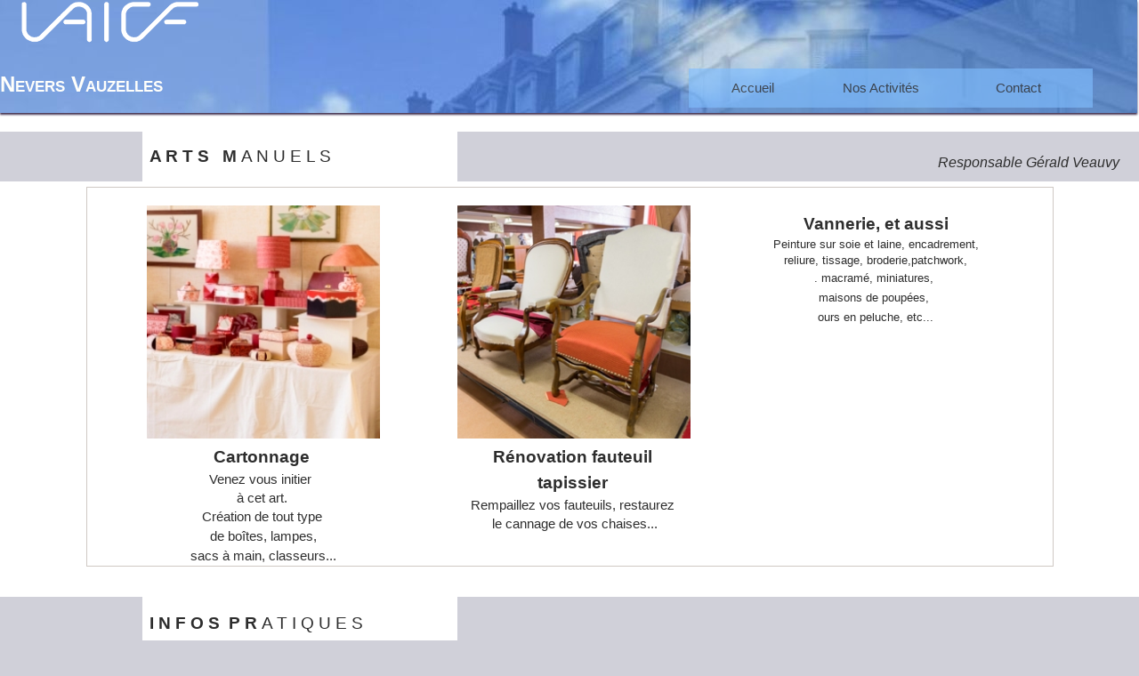

--- FILE ---
content_type: text/html; charset=utf-8
request_url: http://www.uaicf-nevers.com/WW_SITEVAUZELLES_AWP_WEB/FR/Arts-Manuels.awp?AWPID86203390=DBE3CFDF483899379F8CFDF63ECCD59E4DC98D01
body_size: 18654
content:
<!DOCTYPE html>
<!-- Arts_Manuels 23/11/2025 07:40 WEBDEV 30 30.0.359.10 --><html lang="fr" class="htmlstd html5">
<head><meta http-equiv="Content-Type" content="text/html; charset=UTF-8">
<title>Arts Manuels Uaicf Nevers Vauzelles : Cartonnage, rénovation fauteuil, cannage...</title><meta name="generator" content="WEBDEV">
<meta name="Description" lang="fr" content="Cartonnage (boîtes, lampes, sacs à main, classeurs...) Rénovation fauteuil, Cannage, encadrement, macramé, Cheminot,  Uaicf Nevers Vauzelles ">
<meta name="keywords" lang="fr" content="Arts Manuels,Cartonnage,boîtes, lampe,sac à main,classeur,Rénovation,fauteuil,chaise,Cannage,encadrement,macramé,Cheminot,Uaicf Nevers Vauzelles ">
<meta name="viewport" content="width=device-width, initial-scale=1"><link rel="shortcut icon" type="image/x-icon" href="res/VST18225_57A3C67_.ico">
<style type="text/css">.wblien,.wblienHorsZTR {border:0;background:transparent;padding:0;text-align:center;box-shadow:none;_line-height:normal;-webkit-box-decoration-break: clone;box-decoration-break: clone; color:#ff00fe;}.wblienHorsZTR {border:0 !important;background:transparent !important;outline-width:0 !important;} .wblienHorsZTR:not([class^=l-]) {box-shadow: none !important;}a:active{}a:visited:not(.btn_as_link):not(.wblienHorsZTR){}*::-moz-selection{color:#FFFFFB;background-color:#FF00FD;}::selection{color:#FFFFFB;background-color:#FF00FD;}</style><link rel="stylesheet" type="text/css" href="res/standard.css?10001c706146c">
<link rel="stylesheet" type="text/css" href="res/static.css?100022abb6c48">
<style type="text/css">.webdevclass-riche { transition:font-size 300ms; }</style><link rel="stylesheet" type="text/css" href="Villoza170VillozaPalabraLight_rwd.css?10000b014d31b">
<link rel="stylesheet" type="text/css" href="WW_Association_AWP170VillozaPalabraLight_rwd.css?10000aa448838">
<link rel="stylesheet" type="text/css" href="palette-SiteVauzelles_rwd.css?100008b0b704f">
<link rel="stylesheet" type="text/css" href="palette-PalabraLight_rwd.css?10000eeb3d154">
<style id="wbStyleLink-ARTS_MANUELS"></style><link rel="stylesheet" type="text/css" href="res/WDMenu.css?10000bd2952c8">
<link rel="stylesheet" type="text/css" href="Arts_Manuels_style.css?10000f913cde8">
<style type="text/css">
body{ position:relative;line-height:normal;height:auto; min-height:100%; color:#2d2d2d;} body{}html {background-color:#d0d0d9;position:relative;}#page{position:relative; background-color:#ffffff;}html {height:100%;overflow-x:hidden;} body,form {height:auto; min-height:100%;margin:0 auto !important;box-sizing:border-box;} #M8,#tzM8{font-size:18pt;font-size:1.5rem;font-variant:small-caps;color:#FFFFFB;vertical-align:middle;}.padding#M8,.webdevclass-riche #M8,.webdevclass-riche#M8,.padding#tzM8,.webdevclass-riche #tzM8,.webdevclass-riche#tzM8{padding-top:4px;padding-left:0;}@media only all and (max-width: 841px){#M4{background-color:#C0C0C0;}}@media only all and (max-width: 479px){#M4{background-color:#C0C0C0;}}.dzA8{width:100%;;overflow-x:hidden;;overflow-y:hidden;position:relative;}.M5-sty10001{font-size:11pt;font-size:0.916667rem;color:#303030;background-color:rgba(129,191,255, 0.80);opacity:0.80;}.htmlstd .padding.M5-sty10001,.htmlstd .webdevclass-riche .M5-sty10001,.htmlstd .webdevclass-riche.M5-sty10001{padding:0;}.M5-sty10235{background-color:#81BFFF;}.M3-sty10001{background-color:#81BFFF;background-image:url(Site%20Banner%20%281920%C2%A0%C3%97%C2%A0180%C2%A0px%29.jpg);background-repeat:repeat-x;background-origin:padding-box;}.M3-sty10735{font-family:'Times New Roman', Times, serif;}.l-0{}#A24,#tzA24{font-size:16px;font-size:1rem;text-align:center;vertical-align:top;}.l-40{}#A25,#tzA25{font-size:16px;font-size:1rem;text-align:center;vertical-align:top;}.l-42{}#A26,#tzA26{font-size:16px;font-size:1rem;text-align:center;vertical-align:top;}.l-44{}#A10,#tzA10{background-color:#FFFFFF;}.padding#A10,.webdevclass-riche #A10,.webdevclass-riche#A10,.padding#tzA10,.webdevclass-riche #tzA10,.webdevclass-riche#tzA10{padding-right:8px;padding-left:8px;}#A4,#tzA4{background-color:#D0D0D9;}.padding#A4,.webdevclass-riche #A4,.webdevclass-riche#A4,.padding#tzA4,.webdevclass-riche #tzA4,.webdevclass-riche#tzA4{padding-right:8px;padding-left:8px;}#A5,#tzA5{background-color:#FFFFFF;}.padding#A5,.webdevclass-riche #A5,.webdevclass-riche#A5,.padding#tzA5,.webdevclass-riche #tzA5,.webdevclass-riche#tzA5{padding-right:8px;padding-left:8px;}#A21,#tzA21{background-color:#FFFFFF;}.padding#A21,.webdevclass-riche #A21,.webdevclass-riche#A21,.padding#tzA21,.webdevclass-riche #tzA21,.webdevclass-riche#tzA21{padding-right:8px;padding-left:8px;}#A20,#bzA20{border-style:solid;border-width:1px;border-color:#9964c6;border-collapse:collapse;empty-cells:show;border-spacing:0;}#A16{font-size:16px;font-size:1rem;vertical-align:top;}.padding#A16,.webdevclass-riche #A16,.webdevclass-riche#A16{padding:8px;}@media only all and (max-width: 479px){.padding#A16,.webdevclass-riche #A16,.webdevclass-riche#A16{padding-left:0;}}#A33,#bzA33{font-size:16px;font-size:1rem;}#A32{font-size:16px;font-size:1rem;}.padding#A32,.webdevclass-riche #A32,.webdevclass-riche#A32{padding-left:8px;}#A31{font-size:16px;font-size:1rem;}.padding#A31,.webdevclass-riche #A31,.webdevclass-riche#A31{padding-left:8px;}#A29{font-size:16px;font-size:1rem;}.padding#A29,.webdevclass-riche #A29,.webdevclass-riche#A29{padding-left:8px;}#A27,#tzA27{font-size:18px;font-size:1.125rem;vertical-align:middle;}#tzM24,#tzM24{text-align:left;}.dzA17{width:100%;;overflow-x:hidden;;overflow-y:hidden;position:relative;}.l-36{}.wbplanche{background-repeat:repeat;background-position:0% 0%;background-attachment:scroll;background-size:auto auto;background-origin:padding-box;}.wbplancheLibInc{_font-size:1px;}</style><style id="wbStyleTag-ARTS_MANUELS"></style></head><body onload=";clWDUtil.pfGetTraitement('ARTS_MANUELS',15,'_COM')(event); " onunload="clWDUtil.pfGetTraitement('ARTS_MANUELS',16,'_COM')(event); " class="wbRwd"><form name="ARTS_MANUELS" action="?AWPID86203390=DBE3CFDF483899379F8CFDF63ECCD59E4DC98D01&amp;AWPIDB493FEC1=F47B2E38DEFF11D620181AD68C2B67BD5CF5EA72" target="_self" method="post" class="clearfix"><div class="h-0"><input type="hidden" name="WD_JSON_PROPRIETE_" value="{&quot;m_oProprietesSecurisees&quot;:{}}"/><input type="hidden" name="WD_BUTTON_CLICK_" value=""><input type="hidden" name="WD_ACTION_" value=""></div><div  class="clearfix pos1"><div  id="page" class="clearfix pos2" data-window-width="1201" data-window-height="1712" data-width="1201" data-height="1712" data-media="[{'query':'@media only all and (max-width: 1201px)','attr':{'data-window-width':'1200','data-window-height':'1676','data-width':'1200','data-height':'1676'}},{'query':'@media only all and (max-width: 841px)','attr':{'data-window-width':'840','data-window-height':'1666','data-width':'840','data-height':'1666'}},{'query':'@media only all and (max-width: 479px)','attr':{'data-window-width':'478','data-window-height':'2815','data-width':'478','data-height':'2815'}}]"><div  class="clearfix pos3"><header  class="clearfix pos4"><table style=" width:100%; height:127px;" id="M1" class="l-0 M1-sty10001 padding">
<tr><td><div id="dwwM3" style="position:fixed;left:0px;top:0px;width:1200px;height:127px;z-index:800;" class="wbEpingle ancragefixedrwd ancragefixedl wbChampBarreNavigation wbBarreEtendue" data-marge-avant="6px" data-fin="6px" data-effet-barrenav="{ 'duree' : 300, 'largeur' : '100.00%', 'pousse' : 0 , 'coulisse' : true, 'sens' : -1 }" class="wbBarreEtendue" data-classConcat="true" data-classRemove="(wbBarreCompacte|wbBarreEtendue)" style="position:fixed;left:0px;top:0px;width:1200px;height:127px;z-index:800;" data-width="1200" data-media="[{'query':'@media only all and (max-width: 1201px)','attr':{'class':'wbBarreEtendue','style':'position:fixed;left:0px;top:0px;width:1199px;height:127px;z-index:800;','data-width':'1199','data-min-width':'0'}},{'query':'@media only all and (max-width: 841px)','attr':{'class':'wbBarreCompacte','style':'position:fixed;left:0px;top:0px;width:835px;height:127px;z-index:800;','data-width':'835','data-min-width':'0'}},{'query':'@media only all and (max-width: 479px)','attr':{'class':'wbBarreCompacte','style':'position:fixed;left:0px;top:0px;width:478px;height:70px;z-index:800;','data-width':'478','data-min-width':'0'}}]"><input type=hidden name="M3" value="" disabled><table data-width="1200" data-media="[{'query':'@media only all and (max-width: 1201px)','attr':{'data-width':'1199','data-min-width':'0'}},{'query':'@media only all and (max-width: 841px)','attr':{'data-width':'835','data-min-width':'0'}},{'query':'@media only all and (max-width: 479px)','attr':{'data-width':'478','data-min-width':'0'}}]" style=" width:100%;height:100%;" id="M3" class="wbEpingle M3-layout BDN-Defaut M3-sty10001">
<tr><td><div  class="pos5"><div  class="pos6"><div  class="clearfix pos7"><table data-media="[{'query':'@media only all and (max-width: 1201px)','attr':{'data-width':'300','data-height':'127','data-min-width':'300','data-min-height':'0'}},{'query':'@media only all and (max-width: 841px)','attr':{'data-width':'418','data-height':'127','data-min-width':'418','data-min-height':'0'}},{'query':'@media only all and (max-width: 479px)','attr':{'data-width':'370','data-height':'70','data-min-width':'370','data-min-height':'0'}}]" style=" width:100%;height:100%;position:relative;" id="M3_1" class="ancragesup">
<tr><td data-width="300" data-height="127" data-min-width="300" style=" width:300px;"><table style="position:relative;width:100%;height:100%;"><tr style="height:100%"><td><div  class="clearfix pos8"><div  class="clearfix pos9"><table style=" width:100%; height:100%;"><tr><td style="height:100%;" id="M8" class="TXT-Normal padding webdevclass-riche"><p class="-webdev-c-58"><strong>Nevers Vauzelles</strong><br></p></td></tr></table></div></div></td></tr><tr style="height:0"><td><div id="dwwM4" style="position:absolute;left:6px;top:15px;width:40px;height:40px;z-index:1;width:0;overflow:hidden;opacity:0;position:fixed;left:100%;display:none;" class="ancragesuprwd" style="position:absolute;left:6px;top:15px;width:40px;height:40px;z-index:1;width:0;overflow:hidden;opacity:0;position:fixed;left:100%;display:none;" data-media="[{'query':'@media only all and (max-width: 1201px)','attr':{'style':'position:absolute;left:6px;top:15px;width:40px;height:40px;z-index:1;width:0;overflow:hidden;opacity:0;position:fixed;left:100%;display:none;'}},{'query':'@media only all and (max-width: 841px)','attr':{'style':'position:absolute;left:15px;top:81px;width:40px;height:40px;z-index:1;opacity:1;overflow:visible;display:inherit;'}},{'query':'@media only all and (max-width: 479px)','attr':{'style':'position:absolute;left:15px;top:6px;width:40px;height:40px;z-index:1;opacity:1;overflow:visible;display:inherit;'}}]"><button type="button" onclick="oGetObjetChamp('M3').OnEnrouleDeroule() " id="M4" class="BTN-Menu-Contextuel wblien bbox padding webdevclass-riche" style="width:100%;height:auto;min-height:40px;width:auto;min-width:40px;width:40px\9;height:auto;min-height:40px;display:inline-block;"><br></button></div><div id="dwwA8" style="position:absolute;left:22px;top:0px;width:200px;height:49px;z-index:2;" class="ancragesuprwd" style="position:absolute;left:22px;top:0px;width:200px;height:49px;z-index:2;" data-media="[{'query':'@media only all and (max-width: 1201px)','attr':{'style':'position:absolute;left:22px;top:0px;width:200px;height:49px;z-index:2;'}},{'query':'@media only all and (max-width: 841px)','attr':{'style':'position:absolute;left:22px;top:0px;width:200px;height:49px;z-index:2;'}},{'query':'@media only all and (max-width: 479px)','attr':{'style':'position:absolute;left:158px;top:6px;width:105px;height:26px;z-index:2;'}}]"><div class="lh0 dzSpan dzA8" id="dzA8" style=""><span style="position:absolute;top:0px;left:0px;width:100%;height:100%;"><img src="logo-UAICF-blanc-200px.png" alt="" id="A8" class="Image padding" style=" width:100%; height:100%;display:block;border:0;"></span></div></div></td></tr></table></td></tr></table></div><aside  class="clearfix wbCollapse wbChampVoletAmovibleBarreNavigation pos10" style="display:table-cell;" style="display:table-cell;" data-classConcat="true" data-classRemove="(BDN-Deroule|M3-sty10735)" data-media="[{'query':'@media only all and (max-width: 1201px)','attr':{'style':'display:table-cell;','class':''}},{'query':'@media only all and (max-width: 841px)','attr':{'style':'','class':'BDN-Deroule'}},{'query':'@media only all and (max-width: 479px)','attr':{'style':'','class':'BDN-Deroule'}}]"><table style=" width:100%;height:100%;" id="M3_2">
<tr><td><div  class="clearfix pos11"><div  class="clearfix pos12"><nav id="M5" class="wbMenuMain wbLargeurRWD wbMenuHorizontal wbMenuSouris" class="wbMenuMain wbLargeurRWD wbMenuHorizontal wbMenuSouris" data-media="[{'query':'@media only all and (max-width: 1201px)','attr':{'class':'wbMenuMain wbLargeurRWD wbMenuHorizontal wbMenuSouris'}},{'query':'@media only all and (max-width: 841px)','attr':{'class':'wbMenuMain wbLargeurRWD wbMenuVertical wbMenuMobile'}},{'query':'@media only all and (max-width: 479px)','attr':{'class':'wbMenuMain wbLargeurRWD wbMenuVertical wbMenuMobile'}}]" role="navigation"><ul role="menubar" class="effet WDOngletMain" onclick="oGetObjetChamp('M5').OnClick(event) "><li id="tzM7" style="" data-media="[{'query':'@media only all and (max-width: 1201px)','attr':{}},{'query':'@media only all and (max-width: 841px)','attr':{}},{'query':'@media only all and (max-width: 479px)','attr':{}}]" class="padding effet WDMenuTDImage wbMenuOption WDMenuOption" role="menuitem"><ul class="wbOptionAvecSousMenu"><li class="wbOptionLien"><a href="/WW_SiteVauzelles_AWP/FR/../Accueil.wb" target="_self" onclick="if(this.getAttribute('href')==='#') {} " id="M7" class="l-2 wbLienMenu  MENU-CSS-Defaut M5-sty10001 M7-sty10001  padding webdevclass-riche" data-classConcat="true" data-classRemove="(wbLienMenuAvecSousMenu|wbLienMenuAvecSousMenuBlancGaucheDefautVerticalMobile)" data-media="[{'query':'@media only all and (max-width: 1201px)','attr':{'class':''}},{'query':'@media only all and (max-width: 841px)','attr':{'class':''}},{'query':'@media only all and (max-width: 479px)','attr':{'class':''}}]">Accueil</a></li></ul></li><li id="tzM52" style="" data-media="[{'query':'@media only all and (max-width: 1201px)','attr':{}},{'query':'@media only all and (max-width: 841px)','attr':{}},{'query':'@media only all and (max-width: 479px)','attr':{}}]" class="padding effet WDMenuTDImage wbMenuOption WDMenuOption wbAvecSousMenu wbCollapse" role="menuitem" aria-haspopup="true"><ul class="wbOptionAvecSousMenu"><li class="wbOptionLien"><a onclick="if(this.getAttribute('href')==='#') {} " id="M52" class="l-4 wbLienMenu wbLienMenuAvecSousMenu MENU-CSS-Defaut M5-sty10001 M52-sty10001  padding webdevclass-riche" data-classConcat="true" data-classRemove="(wbLienMenuAvecSousMenu|wbLienMenuAvecSousMenuBlancGaucheDefautVerticalMobile)" data-media="[{'query':'@media only all and (max-width: 1201px)','attr':{'class':'wbLienMenuAvecSousMenu'}},{'query':'@media only all and (max-width: 841px)','attr':{'class':'wbLienMenuAvecSousMenu wbLienMenuAvecSousMenuBlancGaucheDefautVerticalMobile'}},{'query':'@media only all and (max-width: 479px)','attr':{'class':'wbLienMenuAvecSousMenu wbLienMenuAvecSousMenuBlancGaucheDefautVerticalMobile'}}]">Nos Activités</a><i class="wbOptionFleche wbPictoFleche"></i></li><li class="wbOptionSousMenu"><ul role="menu" class="WDSousMenu l-5 M52-sty10235 lh0"><li id="tzM11" style="" data-media="[{'query':'@media only all and (max-width: 1201px)','attr':{}},{'query':'@media only all and (max-width: 841px)','attr':{}},{'query':'@media only all and (max-width: 479px)','attr':{}}]" class="padding effet WDMenuTDImage wbMenuOption WDMenuOption" role="menuitem"><ul class="wbOptionAvecSousMenu"><li class="wbOptionLien"><a href="Arts-Manuels.awp?AWPIDB493FEC1=F47B2E38DEFF11D620181AD68C2B67BD5CF5EA72" target="_self" onclick="if(this.getAttribute('href')==='#') {} " id="M11" class="l-6 wbLienMenu  SOUSMENU-CSS-Defaut M5-sty10235 M11-sty10235  padding webdevclass-riche" data-classConcat="true" data-classRemove="(wbLienMenuAvecSousMenu|wbLienMenuAvecSousMenuBlancGaucheDefautVerticalMobile)" data-media="[{'query':'@media only all and (max-width: 1201px)','attr':{'class':''}},{'query':'@media only all and (max-width: 841px)','attr':{'class':''}},{'query':'@media only all and (max-width: 479px)','attr':{'class':''}}]">Arts Manuels</a></li></ul></li><li id="tzM41" style="" data-media="[{'query':'@media only all and (max-width: 1201px)','attr':{}},{'query':'@media only all and (max-width: 841px)','attr':{}},{'query':'@media only all and (max-width: 479px)','attr':{}}]" class="padding effet WDMenuTDImage wbMenuOption WDMenuOption" role="menuitem"><ul class="wbOptionAvecSousMenu"><li class="wbOptionLien"><a href="Arts-Plastiques.awp?AWPIDB493FEC1=F47B2E38DEFF11D620181AD68C2B67BD5CF5EA72" target="_self" onclick="if(this.getAttribute('href')==='#') {} " id="M41" class="l-8 wbLienMenu  SOUSMENU-CSS-Defaut M5-sty10235 M41-sty10235  padding webdevclass-riche" data-classConcat="true" data-classRemove="(wbLienMenuAvecSousMenu|wbLienMenuAvecSousMenuBlancGaucheDefautVerticalMobile)" data-media="[{'query':'@media only all and (max-width: 1201px)','attr':{'class':''}},{'query':'@media only all and (max-width: 841px)','attr':{'class':''}},{'query':'@media only all and (max-width: 479px)','attr':{'class':''}}]">Arts Plastiques</a></li></ul></li><li id="tzA19" style="" data-media="[{'query':'@media only all and (max-width: 1201px)','attr':{}},{'query':'@media only all and (max-width: 841px)','attr':{}},{'query':'@media only all and (max-width: 479px)','attr':{}}]" class="padding effet WDMenuTDImage wbMenuOption WDMenuOption" role="menuitem"><ul class="wbOptionAvecSousMenu"><li class="wbOptionLien"><a href="#" target="_self" onclick="if(this.getAttribute('href')==='#') {event.preventDefault(); _JSU(_PAGE_,'Chant'+'.awp'+'?AWPIDB493FEC1=F47B2E38DEFF11D620181AD68C2B67BD5CF5EA72','post','_self','','');} " id="A19" class="l-10 wbLienMenu  SOUSMENU-CSS-Defaut M5-sty10235 A19-sty10235  padding webdevclass-riche" data-classConcat="true" data-classRemove="(wbLienMenuAvecSousMenu|wbLienMenuAvecSousMenuBlancGaucheDefautVerticalMobile)" data-media="[{'query':'@media only all and (max-width: 1201px)','attr':{'class':''}},{'query':'@media only all and (max-width: 841px)','attr':{'class':''}},{'query':'@media only all and (max-width: 479px)','attr':{'class':''}}]">Chant</a></li></ul></li><li id="tzM42" style="" data-media="[{'query':'@media only all and (max-width: 1201px)','attr':{}},{'query':'@media only all and (max-width: 841px)','attr':{}},{'query':'@media only all and (max-width: 479px)','attr':{}}]" class="padding effet WDMenuTDImage wbMenuOption WDMenuOption" role="menuitem"><ul class="wbOptionAvecSousMenu"><li class="wbOptionLien"><a href="Danse.awp?AWPIDB493FEC1=F47B2E38DEFF11D620181AD68C2B67BD5CF5EA72" target="_self" onclick="if(this.getAttribute('href')==='#') {} " id="M42" class="l-12 wbLienMenu  SOUSMENU-CSS-Defaut M5-sty10235 M42-sty10235  padding webdevclass-riche" data-classConcat="true" data-classRemove="(wbLienMenuAvecSousMenu|wbLienMenuAvecSousMenuBlancGaucheDefautVerticalMobile)" data-media="[{'query':'@media only all and (max-width: 1201px)','attr':{'class':''}},{'query':'@media only all and (max-width: 841px)','attr':{'class':''}},{'query':'@media only all and (max-width: 479px)','attr':{'class':''}}]">Danse</a></li></ul></li><li id="tzA22" style="" data-media="[{'query':'@media only all and (max-width: 1201px)','attr':{}},{'query':'@media only all and (max-width: 841px)','attr':{}},{'query':'@media only all and (max-width: 479px)','attr':{}}]" class="padding effet WDMenuTDImage wbMenuOption WDMenuOption" role="menuitem"><ul class="wbOptionAvecSousMenu"><li class="wbOptionLien"><a href="Echanges-de-Savoirs.awp?AWPIDB493FEC1=F47B2E38DEFF11D620181AD68C2B67BD5CF5EA72" target="_self" onclick="if(this.getAttribute('href')==='#') {} " id="A22" class="l-14 wbLienMenu  SOUSMENU-CSS-Defaut M5-sty10235 A22-sty10235  padding webdevclass-riche" data-classConcat="true" data-classRemove="(wbLienMenuAvecSousMenu|wbLienMenuAvecSousMenuBlancGaucheDefautVerticalMobile)" data-media="[{'query':'@media only all and (max-width: 1201px)','attr':{'class':''}},{'query':'@media only all and (max-width: 841px)','attr':{'class':''}},{'query':'@media only all and (max-width: 479px)','attr':{'class':''}}]">Echange de Savoirs</a></li></ul></li><li id="tzM43" style="" data-media="[{'query':'@media only all and (max-width: 1201px)','attr':{}},{'query':'@media only all and (max-width: 841px)','attr':{}},{'query':'@media only all and (max-width: 479px)','attr':{}}]" class="padding effet WDMenuTDImage wbMenuOption WDMenuOption" role="menuitem"><ul class="wbOptionAvecSousMenu"><li class="wbOptionLien"><a href="Genealogie.awp?AWPIDB493FEC1=F47B2E38DEFF11D620181AD68C2B67BD5CF5EA72" target="_self" onclick="if(this.getAttribute('href')==='#') {} " id="M43" class="l-16 wbLienMenu  SOUSMENU-CSS-Defaut M5-sty10235 M43-sty10235  padding webdevclass-riche" data-classConcat="true" data-classRemove="(wbLienMenuAvecSousMenu|wbLienMenuAvecSousMenuBlancGaucheDefautVerticalMobile)" data-media="[{'query':'@media only all and (max-width: 1201px)','attr':{'class':''}},{'query':'@media only all and (max-width: 841px)','attr':{'class':''}},{'query':'@media only all and (max-width: 479px)','attr':{'class':''}}]">Généalogie</a></li></ul></li><li id="tzM44" style="" data-media="[{'query':'@media only all and (max-width: 1201px)','attr':{}},{'query':'@media only all and (max-width: 841px)','attr':{}},{'query':'@media only all and (max-width: 479px)','attr':{}}]" class="padding effet WDMenuTDImage wbMenuOption WDMenuOption" role="menuitem"><ul class="wbOptionAvecSousMenu"><li class="wbOptionLien"><a href="Informatique.awp?AWPIDB493FEC1=F47B2E38DEFF11D620181AD68C2B67BD5CF5EA72" target="_self" onclick="if(this.getAttribute('href')==='#') {} " id="M44" class="l-18 wbLienMenu  SOUSMENU-CSS-Defaut M5-sty10235 M44-sty10235  padding webdevclass-riche" data-classConcat="true" data-classRemove="(wbLienMenuAvecSousMenu|wbLienMenuAvecSousMenuBlancGaucheDefautVerticalMobile)" data-media="[{'query':'@media only all and (max-width: 1201px)','attr':{'class':''}},{'query':'@media only all and (max-width: 841px)','attr':{'class':''}},{'query':'@media only all and (max-width: 479px)','attr':{'class':''}}]">Informatique</a></li></ul></li><li id="tzM45" style="" data-media="[{'query':'@media only all and (max-width: 1201px)','attr':{}},{'query':'@media only all and (max-width: 841px)','attr':{}},{'query':'@media only all and (max-width: 479px)','attr':{}}]" class="padding effet WDMenuTDImage wbMenuOption WDMenuOption" role="menuitem"><ul class="wbOptionAvecSousMenu"><li class="wbOptionLien"><a href="Jeux.awp?AWPIDB493FEC1=F47B2E38DEFF11D620181AD68C2B67BD5CF5EA72" target="_self" onclick="if(this.getAttribute('href')==='#') {} " id="M45" class="l-20 wbLienMenu  SOUSMENU-CSS-Defaut M5-sty10235 M45-sty10235  padding webdevclass-riche" data-classConcat="true" data-classRemove="(wbLienMenuAvecSousMenu|wbLienMenuAvecSousMenuBlancGaucheDefautVerticalMobile)" data-media="[{'query':'@media only all and (max-width: 1201px)','attr':{'class':''}},{'query':'@media only all and (max-width: 841px)','attr':{'class':''}},{'query':'@media only all and (max-width: 479px)','attr':{'class':''}}]">Jeux de Société</a></li></ul></li><li id="tzM46" style="" data-media="[{'query':'@media only all and (max-width: 1201px)','attr':{}},{'query':'@media only all and (max-width: 841px)','attr':{}},{'query':'@media only all and (max-width: 479px)','attr':{}}]" class="padding effet WDMenuTDImage wbMenuOption WDMenuOption" role="menuitem"><ul class="wbOptionAvecSousMenu"><li class="wbOptionLien"><a href="Modelisme.awp?AWPIDB493FEC1=F47B2E38DEFF11D620181AD68C2B67BD5CF5EA72" target="_self" onclick="if(this.getAttribute('href')==='#') {} " id="M46" class="l-22 wbLienMenu  SOUSMENU-CSS-Defaut M5-sty10235 M46-sty10235  padding webdevclass-riche" data-classConcat="true" data-classRemove="(wbLienMenuAvecSousMenu|wbLienMenuAvecSousMenuBlancGaucheDefautVerticalMobile)" data-media="[{'query':'@media only all and (max-width: 1201px)','attr':{'class':''}},{'query':'@media only all and (max-width: 841px)','attr':{'class':''}},{'query':'@media only all and (max-width: 479px)','attr':{'class':''}}]">Modélisme ferroviaire</a></li></ul></li><li id="tzM47" style="" data-media="[{'query':'@media only all and (max-width: 1201px)','attr':{}},{'query':'@media only all and (max-width: 841px)','attr':{}},{'query':'@media only all and (max-width: 479px)','attr':{}}]" class="padding effet WDMenuTDImage wbMenuOption WDMenuOption" role="menuitem"><ul class="wbOptionAvecSousMenu"><li class="wbOptionLien"><a href="Musique.awp?AWPIDB493FEC1=F47B2E38DEFF11D620181AD68C2B67BD5CF5EA72" target="_self" onclick="if(this.getAttribute('href')==='#') {} " id="M47" class="l-24 wbLienMenu  SOUSMENU-CSS-Defaut M5-sty10235 M47-sty10235  padding webdevclass-riche" data-classConcat="true" data-classRemove="(wbLienMenuAvecSousMenu|wbLienMenuAvecSousMenuBlancGaucheDefautVerticalMobile)" data-media="[{'query':'@media only all and (max-width: 1201px)','attr':{'class':''}},{'query':'@media only all and (max-width: 841px)','attr':{'class':''}},{'query':'@media only all and (max-width: 479px)','attr':{'class':''}}]">Musique</a></li></ul></li><li id="tzM48" style="" data-media="[{'query':'@media only all and (max-width: 1201px)','attr':{}},{'query':'@media only all and (max-width: 841px)','attr':{}},{'query':'@media only all and (max-width: 479px)','attr':{}}]" class="padding effet WDMenuTDImage wbMenuOption WDMenuOption" role="menuitem"><ul class="wbOptionAvecSousMenu"><li class="wbOptionLien"><a href="Oenologie.awp?AWPIDB493FEC1=F47B2E38DEFF11D620181AD68C2B67BD5CF5EA72" target="_self" onclick="if(this.getAttribute('href')==='#') {} " id="M48" class="l-26 wbLienMenu  SOUSMENU-CSS-Defaut M5-sty10235 M48-sty10235  padding webdevclass-riche" data-classConcat="true" data-classRemove="(wbLienMenuAvecSousMenu|wbLienMenuAvecSousMenuBlancGaucheDefautVerticalMobile)" data-media="[{'query':'@media only all and (max-width: 1201px)','attr':{'class':''}},{'query':'@media only all and (max-width: 841px)','attr':{'class':''}},{'query':'@media only all and (max-width: 479px)','attr':{'class':''}}]">Oenologie Dégustation</a></li></ul></li><li id="tzM49" style="" data-media="[{'query':'@media only all and (max-width: 1201px)','attr':{}},{'query':'@media only all and (max-width: 841px)','attr':{}},{'query':'@media only all and (max-width: 479px)','attr':{}}]" class="padding effet WDMenuTDImage wbMenuOption WDMenuOption" role="menuitem"><ul class="wbOptionAvecSousMenu"><li class="wbOptionLien"><a href="Photo.awp?AWPIDB493FEC1=F47B2E38DEFF11D620181AD68C2B67BD5CF5EA72" target="_self" onclick="if(this.getAttribute('href')==='#') {} " id="M49" class="l-28 wbLienMenu  SOUSMENU-CSS-Defaut M5-sty10235 M49-sty10235  padding webdevclass-riche" data-classConcat="true" data-classRemove="(wbLienMenuAvecSousMenu|wbLienMenuAvecSousMenuBlancGaucheDefautVerticalMobile)" data-media="[{'query':'@media only all and (max-width: 1201px)','attr':{'class':''}},{'query':'@media only all and (max-width: 841px)','attr':{'class':''}},{'query':'@media only all and (max-width: 479px)','attr':{'class':''}}]">Photo</a></li></ul></li><li id="tzM50" style="" data-media="[{'query':'@media only all and (max-width: 1201px)','attr':{}},{'query':'@media only all and (max-width: 841px)','attr':{}},{'query':'@media only all and (max-width: 479px)','attr':{}}]" class="padding effet WDMenuTDImage wbMenuOption WDMenuOption" role="menuitem"><ul class="wbOptionAvecSousMenu"><li class="wbOptionLien"><a href="Scrabble.awp?AWPIDB493FEC1=F47B2E38DEFF11D620181AD68C2B67BD5CF5EA72" target="_self" onclick="if(this.getAttribute('href')==='#') {} " id="M50" class="l-30 wbLienMenu  SOUSMENU-CSS-Defaut M5-sty10235 M50-sty10235  padding webdevclass-riche" data-classConcat="true" data-classRemove="(wbLienMenuAvecSousMenu|wbLienMenuAvecSousMenuBlancGaucheDefautVerticalMobile)" data-media="[{'query':'@media only all and (max-width: 1201px)','attr':{'class':''}},{'query':'@media only all and (max-width: 841px)','attr':{'class':''}},{'query':'@media only all and (max-width: 479px)','attr':{'class':''}}]">Scrabble</a></li></ul></li><li id="tzM51" style="" data-media="[{'query':'@media only all and (max-width: 1201px)','attr':{}},{'query':'@media only all and (max-width: 841px)','attr':{}},{'query':'@media only all and (max-width: 479px)','attr':{}}]" class="padding effet WDMenuTDImage wbMenuOption WDMenuOption" role="menuitem"><ul class="wbOptionAvecSousMenu"><li class="wbOptionLien"><a href="Relaxation.awp?AWPIDB493FEC1=F47B2E38DEFF11D620181AD68C2B67BD5CF5EA72" target="_self" onclick="if(this.getAttribute('href')==='#') {} " id="M51" class="l-32 wbLienMenu  SOUSMENU-CSS-Defaut M5-sty10235 M51-sty10235  padding webdevclass-riche" data-classConcat="true" data-classRemove="(wbLienMenuAvecSousMenu|wbLienMenuAvecSousMenuBlancGaucheDefautVerticalMobile)" data-media="[{'query':'@media only all and (max-width: 1201px)','attr':{'class':''}},{'query':'@media only all and (max-width: 841px)','attr':{'class':''}},{'query':'@media only all and (max-width: 479px)','attr':{'class':''}}]">Relaxation</a></li></ul></li></ul></li></ul></li><li id="tzM26" style="" data-media="[{'query':'@media only all and (max-width: 1201px)','attr':{}},{'query':'@media only all and (max-width: 841px)','attr':{}},{'query':'@media only all and (max-width: 479px)','attr':{}}]" class="padding effet WDMenuTDImage wbMenuOption WDMenuOption" role="menuitem"><ul class="wbOptionAvecSousMenu"><li class="wbOptionLien"><a href="Arts-Manuels.awp?AWPIDB493FEC1=F47B2E38DEFF11D620181AD68C2B67BD5CF5EA72#A5" target="_self" onclick="if(this.getAttribute('href')==='#') {} " id="M26" class="l-34 wbLienMenu  MENU-CSS-Defaut M5-sty10001 M26-sty10001  padding webdevclass-riche" data-classConcat="true" data-classRemove="(wbLienMenuAvecSousMenu|wbLienMenuAvecSousMenuBlancGaucheDefautVerticalMobile)" data-media="[{'query':'@media only all and (max-width: 1201px)','attr':{'class':''}},{'query':'@media only all and (max-width: 841px)','attr':{'class':''}},{'query':'@media only all and (max-width: 479px)','attr':{'class':''}}]">Contact</a></li></ul></li></ul></nav></div></div></td></tr></table></aside><div  class="clearfix pos13"><table style=" width:100%;height:100%;" id="M3_3">
<tr><td style=" min-width:100%; width:12px;"><div  class="clearfix pos14"></div></td></tr></table></div></div></div></td></tr></table></div></td></tr></table></header><div  class="clearfix pos15"><table style=" width:100%; height:1585px;" id="M2" class="l-36 M2-sty10001 padding">
<tr><td><div  class="clearfix pos16"><div  class="clearfix pos17"><table style=" width:100%; background-color:#d0d0d9;" id="A11">
<tr><td style=" background-color:#d0d0d9;"><div  class="clearfix pos18"><div  class="clearfix pos19"><div  class="clearfix pos20"><table style=" width:100%;height:56px;"><tr><td id="A10" class="Normal-Titre padding webdevclass-riche"><p><strong>A R T S &nbsp; M </strong>A N U E L S&nbsp;</p></td></tr></table></div><div  class="clearfix pos21"><div  class="clearfix pos22"><table><tr><td id="A4" class="Normal-Titre padding webdevclass-riche"><p class="" style="text-align: right; font-size: 1rem;"><em>Responsable Gérald Veauvy</em></p></td></tr></table></div></div></div></div></td></tr></table></div><div  class="clearfix ancragecenter pos23"><table style=" width:100%;" id="dzczA6" class="wbCadreArrondi9Img wbCadreArrondi9ImgAncrageLargeur"><tr style="height:1px"><td style="background-image:url(res/02010300_e0b4f949_wwcb8c.png);width:1px;height:1px;"></td><td style="background-image:url(res/02010300_e0b4f949_wwcb8h.png);width:100%;height:1px;"></td><td style="background-image:url(res/02010300_e0b4f949_wwcb8c.png);background-position:100% 0px ;width:1px;"></td></tr><tr style="height:100%"><td style="background-image:url(res/02010300_e0b4f949_wwcb8v.png);"><div style="width:1px;font-size:1px"></div></td><td style="height:auto;" id="A6"><table style=" width:100%;"><tr><td style="background-image:none;background-color:transparent;" id="tzA6" class="l-37 padding valigntop"><div  class="clearfix pos24"><div  class="clearfix pos25"><div  class="clearfix pos26"><div  class="clearfix pos27"><table style=" width:100%;" id="A2" class="l-40 A2-sty10001 padding">
<tr><td><div  class="clearfix pos28"><div  class="clearfix pos29"><img data-placeholder="res/Timer.gif" data-original="Photo1_AM.png" data-width="262" data-height="205" data-media="[{'query':'@media only all and (max-width: 1201px)','attr':{'data-width':'261','data-min-width':'0','data-height':'205','data-min-height':'0'}},{'query':'@media only all and (max-width: 841px)','attr':{'data-width':'252','data-min-width':'0','data-height':'118','data-min-height':'0'}},{'query':'@media only all and (max-width: 479px)','attr':{'data-width':'339','data-min-width':'0','data-height':'250','data-min-height':'0'}}]" alt="" id="A18" class="Image padding" style=" width:100%;display:block;border:0;"></div><div  class="clearfix pos30"><table style=" width:100%;"><tr><td id="A24" class="TXT-Normal padding webdevclass-riche"><p style="text-align: center; font-size: 1.1875rem;" class="-webdev-c-10"><span style="font-style: normal; font-variant: normal; font-weight: bold; line-height: 29px;" class="">Cartonnage</span></p><p style="text-align: center; font-size: 0.9375rem;" class="-webdev-c-10">Venez vous initier&nbsp;</p><p style="text-align: center; font-size: 0.9375rem;" class="-webdev-c-10">à cet art.</p><p style="text-align: center; " class="-webdev-c-10"><span class="" style="font-size: 0.9375rem;">Création de tout type</span></p><p style="text-align: center; " class="-webdev-c-10"><span class="" style="font-size: 0.9375rem;">&nbsp;de boîtes, lampes,</span></p><p style="text-align: center; " class="-webdev-c-10"><span class="" style="font-size: 0.9375rem;">&nbsp;sacs à main, classeurs...</span><br></p></td></tr></table></div></div></td></tr></table></div></div><div  class="clearfix pos31"><div  class="clearfix pos32"><table style=" width:100%;height:100%;" id="A13" class="l-42 A13-sty10001 padding">
<tr><td><div  class="clearfix pos33"><div  class="clearfix pos34"><img data-placeholder="res/Timer.gif" data-original="Photo2_Am.jpg" data-width="262" data-height="205" data-media="[{'query':'@media only all and (max-width: 1201px)','attr':{'data-width':'261','data-min-width':'0','data-height':'205','data-min-height':'0'}},{'query':'@media only all and (max-width: 841px)','attr':{'data-width':'252','data-min-width':'0','data-height':'118','data-min-height':'0'}},{'query':'@media only all and (max-width: 479px)','attr':{'data-width':'339','data-min-width':'0','data-height':'250','data-min-height':'0'}}]" alt="" id="A12" class="Image padding" style=" width:100%;display:block;border:0;"></div><div  class="clearfix pos35"><table style=" width:100%;"><tr><td id="A25" class="TXT-Normal padding webdevclass-riche"><p style="text-align: center; " class="-webdev-c-10"><span style="font-size: 1.1875rem; font-style: normal; font-variant: normal; font-weight: bold; line-height: 29px;" class="">Rénovation fauteuil tapissier</span><br></p><p style="text-align: center; font-size: 0.9375rem;" class="-webdev-c-10">Rempaillez vos fauteuils, restaurez</p><p style="text-align: center; font-size: 0.9375rem;" class="-webdev-c-10">&nbsp;le cannage de vos chaises...</p></td></tr></table></div></div></td></tr></table></div></div><div  class="clearfix pos36"><table style=" width:100%;height:100%;" id="A14" class="l-44 A14-sty10001 padding">
<tr><td><div  class="clearfix pos37"><div  class="clearfix pos38"><img data-placeholder="res/Timer.gif" data-original="Photo3_AM.png" data-width="255" data-height="209" data-media="[{'query':'@media only all and (max-width: 1201px)','attr':{'data-width':'254','data-min-width':'0','data-height':'209','data-min-height':'0'}},{'query':'@media only all and (max-width: 841px)','attr':{'data-width':'252','data-min-width':'0','data-height':'118','data-min-height':'0'}},{'query':'@media only all and (max-width: 479px)','attr':{'data-width':'339','data-min-width':'0','data-height':'250','data-min-height':'0'}}]" alt="" id="A15" class="Image padding" style=" width:100%;display:block;border:0;"></div><div  class="clearfix pos39"><table style=" width:100%;"><tr><td id="A26" class="TXT-Normal padding webdevclass-riche"><p style="text-align: center; font-size: 1.1875rem;" class="-webdev-c-10"><span style="font-style: normal; font-variant: normal; font-weight: bold; line-height: 29px;" class="">Vannerie, et aussi</span></p><p style="text-align: center; font-size: 0.8125rem;" class="-webdev-c-10">Peinture sur soie et laine, encadrement, reliure, tissage, broderie,patchwork,</p><p style="font-family: Arial, Helvetica, sans-serif; font-size: 0.8125rem; font-style: normal; font-variant: normal; line-height: 22px;" class="">. macramé, miniatures,&nbsp;</p><p style="font-family: Arial, Helvetica, sans-serif; font-size: 0.8125rem; font-style: normal; font-variant: normal; line-height: 22px;" class="">maisons de poupées,&nbsp;</p><p style="font-family: Arial, Helvetica, sans-serif; font-size: 0.8125rem; font-style: normal; font-variant: normal; line-height: 22px;" class="">ours en peluche, etc...</p><p></p></td></tr></table></div></div></td></tr></table></div></div></div></td></tr></table></td><td style="background-image:url(res/02010300_e0b4f949_wwcb8v.png);background-position:100% 0px ;"><div style="width:1px;font-size:1px"></div></td></tr><tr style="height:1px"><td style="background-image:url(res/02010300_e0b4f949_wwcb8c.png);background-position:0px -1px ;height:1px;"></td><td style="background-image:url(res/02010300_e0b4f949_wwcb8h.png);background-position:0px 100% ;height:-1px;"></td><td style="background-image:url(res/02010300_e0b4f949_wwcb8c.png);background-position:100% -1px ;"></td></tr></table></div><div  class="clearfix pos40"><table style=" width:100%; background-color:#d0d0d9;" id="A1">
<tr><td style=" background-color:#d0d0d9;"><div  class="clearfix pos41"><div  class="clearfix pos42"><table style=" width:100%;height:60px;"><tr><td id="A21" class="Normal-Titre padding webdevclass-riche"><p><strong>I N F O S &nbsp;P R </strong>A T&nbsp;I Q U E S</p></td></tr></table></div></div></td></tr></table></div><div  class="clearfix ancragecenter pos43"><table style=" width:100%;border-collapse:separate;height:100%;border-spacing:0;" id="A20">
<tr><td><div  class="clearfix pos44"><div  class="clearfix pos45"><div  class="clearfix pos46"><div  class="clearfix pos47"><img data-placeholder="res/Timer.gif" data-original="LOGO_INFO.png" data-width="114" data-height="104" data-media="[{'query':'@media only all and (max-width: 1201px)','attr':{'data-width':'114','data-min-width':'0','data-height':'104','data-min-height':'0'}},{'query':'@media only all and (max-width: 841px)','attr':{'data-width':'114','data-min-width':'0','data-height':'104','data-min-height':'0'}},{'query':'@media only all and (max-width: 479px)','attr':{'data-width':'384','data-min-width':'0','data-height':'188','data-min-height':'0'}}]" alt="" id="A42" class="Image padding" style=" width:100%; height:100%;display:block;border:0;"></div></div><div  class="clearfix pos48"><div  class="clearfix pos49"><table style=" width:100%;"><tr><td id="A7" class="TXT-Normal padding webdevclass-riche"><p></p><p style="font-family: Arial, Helvetica, sans-serif; font-size: 16px; font-style: normal; font-variant: normal; line-height: 22px; text-align: center;"><strong>Jours et horaires</strong> :</p><p style="font-family: Arial, Helvetica, sans-serif; font-size: 0.8125rem; font-style: normal; font-variant: normal; line-height: 22px; text-align: center;" class="">&nbsp;</p><p style="font-family: Arial, Helvetica, sans-serif; font-size: 16px; font-style: normal; font-variant: normal; line-height: 22px; text-align: center;">les mardis, jeudis, vendredis&nbsp;</p><p style="font-family: Arial, Helvetica, sans-serif; font-size: 16px; font-style: normal; font-variant: normal; line-height: 22px; text-align: center;">de 13h30 à 18h00</p><p></p></td></tr></table></div></div><div  class="clearfix pos50"><table style=" width:100%;"><tr><td id="A9" class="TXT-Normal padding webdevclass-riche"><p></p><p style="font-family: Arial, Helvetica, sans-serif; font-size: 16px; font-style: normal; font-variant: normal; line-height: 22px; text-align: center;"><strong>Lieu</strong> :</p><p style="font-family: Arial, Helvetica, sans-serif; font-size: 0.8125rem; font-style: normal; font-variant: normal; line-height: 22px; text-align: center;" class="">&nbsp;</p><p style="font-family: Arial, Helvetica, sans-serif; font-size: 16px; font-style: normal; font-variant: normal; line-height: 22px; text-align: center;"></p><p style="text-align: center; font-family: Arial, Helvetica, sans-serif; font-size: 16px; font-style: normal; font-variant: normal; line-height: 22px;">l'Hôtel du Nivernais</p><p style="text-align: center; font-family: Arial, Helvetica, sans-serif; font-size: 16px; font-style: normal; font-variant: normal; line-height: 22px;">1 avenue Louis Fouchère</p><p style="text-align: center; font-family: Arial, Helvetica, sans-serif; font-size: 16px; font-style: normal; font-variant: normal; line-height: 22px;">58640 Varennes-Vauzelles</p><p></p><p></p></td></tr></table></div></div></div></td></tr></table></div><div  class="clearfix pos51"><table style=" width:100%; background-color:#d0d0d9;" id="A3">
<tr><td style=" background-color:#d0d0d9;"><div  class="clearfix pos52"><div  class="clearfix pos53"><table style=" width:100%;height:60px;"><tr><td id="A5" class="Normal-Titre padding webdevclass-riche"><p><strong>N O U S &nbsp;</strong>E<strong> </strong>C R I R E<strong> &nbsp;</strong></p></td></tr></table></div></div></td></tr></table></div><div  class="clearfix pos54"><table style=" width:100%;"><tr><td id="A27" class="TXT-Normal padding webdevclass-riche"><p style="text-align: center; font-size: 1.611111em;" class="-webdev-c-10"><strong>CONTACT</strong></p><p style="text-align: center; " class="-webdev-c-10"><span style="font-size: 18px; font-style: normal; font-variant: normal; line-height: 25px;">Adressez-vous directement au responsable de la section</span><br></p></td></tr></table></div><div  class="clearfix pos55"><div  class="clearfix pos56"><div  class="clearfix pos57"><table style=" width:100%; height:100%;border-spacing:0;border-collapse:separate;border:0;outline:none;" id="bzA29"><tr><td style="border:none;height:100%;" id="tzA29" class="valignmiddle"><div style="height:100%;"><input TYPE="text"  NAME="A29" VALUE="" id="A29" class="SAI A29 padding webdevclass-riche" placeholder="Nom *"></div></td></tr></table></div><div  class="clearfix pos58"><table style=" width:100%; height:100%;border-spacing:0;border-collapse:separate;border:0;outline:none;" id="bzA31"><tr><td style="border:none;height:100%;" id="tzA31" class="valignmiddle"><div style="height:100%;"><input TYPE="text"  NAME="A31" VALUE="" onkeypress="return VCRE(event,'^([A-Za-z0-9!#$%&\\\\\'*+/=?^_`{|}~-]+\.?)*$|^[A-Za-z0-9!#$%&\\\\\'*+/=?^_`{|}~-]+(\\.[A-Za-z0-9!#$%&\\\\\'*+/=?^_`{|}~-]+)*@$|^[A-Za-z0-9!#$%&\\\\\'*+/=?^_`{|}~-]+(\\.[A-Za-z0-9!#$%&\\\\\'*+/=?^_`{|}~-]+)*@(|[A-Za-z0-9]|[A-Za-z0-9]([A-Za-z0-9-]*)|[A-Za-z0-9]([A-Za-z0-9-]*[A-Za-z0-9]))$|^[A-Za-z0-9!#$%&\\\\\'*+/=?^_`{|}~-]+(\\.[A-Za-z0-9!#$%&\\\\\'*+/=?^_`{|}~-]+)*@([A-Za-z0-9]([A-Za-z0-9-]*[A-Za-z0-9])\.)*(|[A-Za-z0-9]|[A-Za-z0-9]([A-Za-z0-9-]*)|[A-Za-z0-9]([A-Za-z0-9-]*[A-Za-z0-9]))$','toLowerCase'); " onblur="VerifRegExp(this,'^[A-Za-z0-9!#$%&\\\\\'*+/=?^_`{|}~-]+(\\.[A-Za-z0-9!#$%&\\\\\'*+/=?^_`{|}~-]+)*@([a-z0-9]([a-z0-9-]*[a-z0-9])?\\.)+((aaa|aarp|abarth|abb|abbott|abbvie|abc|able|abogado|abudhabi|ac|academy|accenture|accountant|accountants|aco|active|actor|ad|adac|ads|adult|ae|aeg|aero|aetna|af|afamilycompany|afl|africa|ag|agakhan|agency|ai|aig|aigo|airbus|airforce|airtel|akdn|al|alfaromeo|alibaba|alipay|allfinanz|allstate|ally|alsace|alstom|am|americanexpress|americanfamily|amex|amfam|amica|amsterdam|analytics|android|anquan|anz|ao|aol|apartments|app|apple|aq|aquarelle|ar|aramco|archi|army|arpa|art|arte|as|asda|asia|associates|at|athleta|attorney|au|auction|audi|audible|audio|auspost|author|auto|autos|avianca|aw|aws|ax|axa|az|azure|ba|baby|baidu|banamex|bananarepublic|band|bank|bar|barcelona|barclaycard|barclays|barefoot|bargains|baseball|basketball|bauhaus|bayern|bb|bbc|bbt|bbva|bcg|bcn|bd|be|beats|beauty|beer|bentley|berlin|best|bestbuy|bet|bf|bg|bh|bharti|bi|bible|bid|bike|bing|bingo|bio|biz|bj|black|blackfriday|blanco|blockbuster|blog|bloomberg|blue|bm|bms|bmw|bn|bnl|bnpparibas|bo|boats|boehringer|bofa|bom|bond|boo|book|booking|boots|bosch|bostik|boston|bot|boutique|box|br|bradesco|bridgestone|broadway|broker|brother|brussels|bs|bt|budapest|bugatti|build|builders|business|buy|buzz|bv|bw|by|bz|bzh|ca|cab|cafe|cal|call|calvinklein|cam|camera|camp|cancerresearch|canon|capetown|capital|capitalone|car|caravan|cards|care|career|careers|cars|cartier|casa|case|caseih|cash|casino|cat|catering|catholic|cba|cbn|cbre|cbs|cc|cd|ceb|center|ceo|cern|cf|cfa|cfd|cg|ch|chanel|channel|chase|chat|cheap|chintai|chloe|christmas|chrome|chrysler|church|ci|cipriani|circle|cisco|citadel|citi|citic|city|cityeats|ck|cl|claims|cleaning|click|clinic|clinique|clothing|cloud|club|clubmed|cm|cn|co|coach|codes|coffee|college|cologne|com|comcast|commbank|community|company|compare|computer|comsec|condos|construction|consulting|contact|contractors|cooking|cookingchannel|cool|coop|corsica|country|coupon|coupons|courses|cr|credit|creditcard|creditunion|cricket|crown|crs|cruise|cruises|csc|cu|cuisinella|cv|cw|cx|cy|cymru|cyou|cz|dabur|dad|dance|data|date|dating|datsun|day|dclk|dds|de|deal|dealer|deals|degree|delivery|dell|deloitte|delta|democrat|dental|dentist|desi|design|dev|dhl|diamonds|diet|digital|direct|directory|discount|discover|dish|diy|dj|dk|dm|dnp|do|docs|doctor|dodge|dog|doha|domains|dot|download|drive|dtv|dubai|duck|dunlop|duns|dupont|durban|dvag|dvr|dz|earth|eat|ec|eco|edeka|edu|education|ee|eg|email|emerck|energy|engineer|engineering|enterprises|epost|epson|equipment|er|ericsson|erni|es|esq|estate|esurance|et|eu|eurovision|eus|events|everbank|exchange|expert|exposed|express|extraspace|fage|fail|fairwinds|faith|family|fan|fans|farm|farmers|fashion|fast|fedex|feedback|ferrari|ferrero|fi|fiat|fidelity|fido|film|final|finance|financial|fire|firestone|firmdale|fish|fishing|fit|fitness|fj|fk|flickr|flights|flir|florist|flowers|fly|fm|fo|foo|food|foodnetwork|football|ford|forex|forsale|forum|foundation|fox|fr|free|fresenius|frl|frogans|frontdoor|frontier|ftr|fujitsu|fujixerox|fun|fund|furniture|futbol|fyi|ga|gal|gallery|gallo|gallup|game|games|gap|garden|gb|gbiz|gd|gdn|ge|gea|gent|genting|george|gf|gg|ggee|gh|gi|gift|gifts|gives|giving|gl|glade|glass|gle|global|globo|gm|gmail|gmbh|gmo|gmx|gn|godaddy|gold|goldpoint|golf|goo|goodhands|goodyear|goog|google|gop|got|gov|gp|gq|gr|grainger|graphics|gratis|green|gripe|group|gs|gt|gu|guardian|gucci|guge|guide|guitars|guru|gw|gy|hair|hamburg|hangout|haus|hbo|hdfc|hdfcbank|health|healthcare|help|helsinki|here|hermes|hgtv|hiphop|hisamitsu|hitachi|hiv|hk|hkt|hm|hn|hockey|holdings|holiday|homedepot|homegoods|homes|homesense|honda|honeywell|horse|hospital|host|hosting|hot|hoteles|hotels|hotmail|house|how|hr|hsbc|ht|htc|hu|hughes|hyatt|hyundai|ibm|icbc|ice|icu|id|ie|ieee|ifm|ikano|il|im|imamat|imdb|immo|immobilien|in|industries|infiniti|info|ing|ink|institute|insurance|insure|int|intel|international|intuit|investments|io|ipiranga|iq|ir|irish|is|iselect|ismaili|ist|istanbul|it|itau|itv|iveco|iwc|jaguar|java|jcb|jcp|je|jeep|jetzt|jewelry|jio|jlc|jll|jm|jmp|jnj|jo|jobs|joburg|jot|joy|jp|jpmorgan|jprs|juegos|juniper|kaufen|kddi|ke|kerryhotels|kerrylogistics|kerryproperties|kfh|kg|kh|ki|kia|kim|kinder|kindle|kitchen|kiwi|km|kn|koeln|komatsu|kosher|kp|kpmg|kpn|kr|krd|kred|kuokgroup|kw|ky|kyoto|kz|la|lacaixa|ladbrokes|lamborghini|lamer|lancaster|lancia|lancome|land|landrover|lanxess|lasalle|lat|latino|latrobe|law|lawyer|lb|lc|lds|lease|leclerc|lefrak|legal|lego|lexus|lgbt|li|liaison|lidl|life|lifeinsurance|lifestyle|lighting|like|lilly|limited|limo|lincoln|linde|link|lipsy|live|living|lixil|lk|loan|loans|locker|locus|loft|lol|london|lotte|lotto|love|lpl|lplfinancial|lr|ls|lt|ltd|ltda|lu|lundbeck|lupin|luxe|luxury|lv|ly|ma|macys|madrid|maif|maison|makeup|man|management|mango|market|marketing|markets|marriott|marshalls|maserati|mattel|mba|mc|mcd|mcdonalds|mckinsey|md|me|med|media|meet|melbourne|meme|memorial|men|menu|meo|metlife|mg|mh|miami|microsoft|mil|mini|mint|mit|mitsubishi|mk|ml|mlb|mls|mm|mma|mn|mo|mobi|mobile|mobily|moda|moe|moi|mom|monash|money|monster|montblanc|mopar|mormon|mortgage|moscow|moto|motorcycles|mov|movie|movistar|mp|mq|mr|ms|msd|mt|mtn|mtpc|mtr|mu|museum|mutual|mv|mw|mx|my|mz|na|nab|nadex|nagoya|name|nationwide|natura|navy|nba|nc|ne|nec|net|netbank|netflix|network|neustar|new|newholland|news|next|nextdirect|nexus|nf|nfl|ng|ngo|nhk|ni|nico|nike|nikon|ninja|nissan|nissay|nl|no|nokia|northwesternmutual|norton|now|nowruz|nowtv|np|nr|nra|nrw|ntt|nu|nyc|nz|obi|observer|off|office|okinawa|olayan|olayangroup|oldnavy|ollo|om|omega|one|ong|onl|online|onyourside|ooo|open|oracle|orange|org|organic|origins|osaka|otsuka|ott|ovh|pa|page|pamperedchef|panasonic|panerai|paris|pars|partners|parts|party|passagens|pay|pccw|pe|pet|pf|pfizer|pg|ph|pharmacy|philips|phone|photo|photography|photos|physio|piaget|pics|pictet|pictures|pid|pin|ping|pink|pioneer|pizza|pk|pl|place|play|playstation|plumbing|plus|pm|pn|pnc|pohl|poker|politie|porn|post|pr|pramerica|praxi|press|prime|pro|prod|productions|prof|progressive|promo|properties|property|protection|pru|prudential|ps|pt|pub|pw|pwc|py|qa|qpon|quebec|quest|qvc|racing|radio|raid|re|read|realestate|realtor|realty|recipes|red|redstone|redumbrella|rehab|reise|reisen|reit|reliance|ren|rent|rentals|repair|report|republican|rest|restaurant|review|reviews|rexroth|rich|richardli|ricoh|rightathome|ril|rio|rip|rmit|ro|rocher|rocks|rodeo|rogers|room|rs|rsvp|ru|rugby|ruhr|run|rw|rwe|ryukyu|sa|saarland|safe|safety|sakura|sale|salon|samsclub|samsung|sandvik|sandvikcoromant|sanofi|sap|sapo|sarl|sas|save|saxo|sb|sbi|sbs|sc|sca|scb|schaeffler|schmidt|scholarships|school|schule|schwarz|science|scjohnson|scor|scot|sd|se|seat|secure|security|seek|select|sener|services|ses|seven|sew|sex|sexy|sfr|sg|sh|shangrila|sharp|shaw|shell|shia|shiksha|shoes|shop|shopping|shouji|show|showtime|shriram|si|silk|sina|singles|site|sj|sk|ski|skin|sky|skype|sl|sling|sm|smart|smile|sn|sncf|so|soccer|social|softbank|software|sohu|solar|solutions|song|sony|soy|space|spiegel|spot|spreadbetting|sr|srl|srt|st|stada|staples|star|starhub|statebank|statefarm|statoil|stc|stcgroup|stockholm|storage|store|stream|studio|study|style|su|sucks|supplies|supply|support|surf|surgery|suzuki|sv|swatch|swiftcover|swiss|sx|sy|sydney|symantec|systems|sz|tab|taipei|talk|taobao|target|tatamotors|tatar|tattoo|tax|taxi|tc|tci|td|tdk|team|tech|technology|tel|telecity|telefonica|temasek|tennis|teva|tf|tg|th|thd|theater|theatre|tiaa|tickets|tienda|tiffany|tips|tires|tirol|tj|tjmaxx|tjx|tk|tkmaxx|tl|tm|tmall|tn|to|today|tokyo|tools|top|toray|toshiba|total|tours|town|toyota|toys|tr|trade|trading|training|travel|travelchannel|travelers|travelersinsurance|trust|trv|tt|tube|tui|tunes|tushu|tv|tvs|tw|tz|ua|ubank|ubs|uconnect|ug|uk|unicom|university|uno|uol|ups|us|uy|uz|va|vacations|vana|vanguard|vc|ve|vegas|ventures|verisign|versicherung|vet|vg|vi|viajes|video|vig|viking|villas|vin|vip|virgin|visa|vision|vista|vistaprint|viva|vivo|vlaanderen|vn|vodka|volkswagen|volvo|vote|voting|voto|voyage|vu|vuelos|wales|walmart|walter|wang|wanggou|warman|watch|watches|weather|weatherchannel|webcam|weber|website|wed|wedding|weibo|weir|wf|whoswho|wien|wiki|williamhill|win|windows|wine|winners|wme|wolterskluwer|woodside|work|works|world|wow|ws|wtc|wtf|xbox|xerox|xfinity|xihuan|xin|xn--11b4c3d|xn--1ck2e1b|xn--1qqw23a|xn--30rr7y|xn--3bst00m|xn--3ds443g|xn--3e0b707e|xn--3oq18vl8pn36a|xn--3pxu8k|xn--42c2d9a|xn--45brj9c|xn--45q11c|xn--4gbrim|xn--54b7fta0cc|xn--55qw42g|xn--55qx5d|xn--5su34j936bgsg|xn--5tzm5g|xn--6frz82g|xn--6qq986b3xl|xn--80adxhks|xn--80ao21a|xn--80aqecdr1a|xn--80asehdb|xn--80aswg|xn--8y0a063a|xn--90a3ac|xn--90ae|xn--90ais|xn--9dbq2a|xn--9et52u|xn--9krt00a|xn--b4w605ferd|xn--bck1b9a5dre4c|xn--c1avg|xn--c2br7g|xn--cck2b3b|xn--cg4bki|xn--clchc0ea0b2g2a9gcd|xn--czr694b|xn--czrs0t|xn--czru2d|xn--d1acj3b|xn--d1alf|xn--e1a4c|xn--eckvdtc9d|xn--efvy88h|xn--estv75g|xn--fct429k|xn--fhbei|xn--fiq228c5hs|xn--fiq64b|xn--fiqs8s|xn--fiqz9s|xn--fjq720a|xn--flw351e|xn--fpcrj9c3d|xn--fzc2c9e2c|xn--fzys8d69uvgm|xn--g2xx48c|xn--gckr3f0f|xn--gecrj9c|xn--gk3at1e|xn--h2brj9c|xn--hxt814e|xn--i1b6b1a6a2e|xn--imr513n|xn--io0a7i|xn--j1aef|xn--j1amh|xn--j6w193g|xn--jlq61u9w7b|xn--jvr189m|xn--kcrx77d1x4a|xn--kprw13d|xn--kpry57d|xn--kpu716f|xn--kput3i|xn--l1acc|xn--lgbbat1ad8j|xn--mgb9awbf|xn--mgba3a3ejt|xn--mgba3a4f16a|xn--mgba7c0bbn0a|xn--mgbaam7a8h|xn--mgbab2bd|xn--mgbai9azgqp6j|xn--mgbayh7gpa|xn--mgbb9fbpob|xn--mgbbh1a71e|xn--mgbc0a9azcg|xn--mgbca7dzdo|xn--mgberp4a5d4ar|xn--mgbi4ecexp|xn--mgbpl2fh|xn--mgbt3dhd|xn--mgbtx2b|xn--mgbx4cd0ab|xn--mix891f|xn--mk1bu44c|xn--mxtq1m|xn--ngbc5azd|xn--ngbe9e0a|xn--node|xn--nqv7f|xn--nqv7fs00ema|xn--nyqy26a|xn--o3cw4h|xn--ogbpf8fl|xn--p1acf|xn--p1ai|xn--pbt977c|xn--pgbs0dh|xn--pssy2u|xn--q9jyb4c|xn--qcka1pmc|xn--qxam|xn--rhqv96g|xn--rovu88b|xn--s9brj9c|xn--ses554g|xn--t60b56a|xn--tckwe|xn--tiq49xqyj|xn--unup4y|xn--vermgensberater-ctb|xn--vermgensberatung-pwb|xn--vhquv|xn--vuq861b|xn--w4r85el8fhu5dnra|xn--w4rs40l|xn--wgbh1c|xn--wgbl6a|xn--xhq521b|xn--xkc2al3hye2a|xn--xkc2dl3a5ee0h|xn--y9a3aq|xn--yfro4i67o|xn--ygbi2ammx|xn--zfr164b|xperia|xxx|xyz|yachts|yahoo|yamaxun|yandex|ye|yodobashi|yoga|yokohama|you|youtube|yt|yun|za|zappos|zara|zero|zip|zippo|zm|zone|zuerich|zw))$'); " onchange="this.value=this.value.toLowerCase(); " id="A31" class="SAI A31 padding webdevclass-riche" placeholder="Email *"></div></td></tr></table></div><div  class="clearfix pos59"><table style=" width:100%; height:100%;border-spacing:0;border-collapse:separate;border:0;outline:none;" id="bzA32"><tr><td style="border:none;height:100%;" id="tzA32" class="valignmiddle"><div style="height:100%;"><input TYPE="text"  NAME="A32" VALUE="" onkeypress="return NumTelFr(event); " id="A32" class="SAI A32 padding webdevclass-riche" placeholder="Téléphone *"></div></td></tr></table></div></div><div  class="clearfix pos60"><table style=" width:100%; height:100%;border-spacing:0;border-collapse:separate;border:0;outline:none;" id="bzA16"><tr><td style="border:none;height:100%;" id="tzA16" class="valignmiddle"><div style="height:100%;"><textarea name="A16" cols="54" rows="3" id="A16" class="SAI A16 padding webdevclass-riche" placeholder="Message *"></textarea></div></td></tr></table></div></div><div  class="clearfix pos61"><table style=" width:100%; height:100%;border-spacing:0;border-collapse:separate;border:0;outline:none;" id="bzA33"><tr><td style="border:none;height:100%;" id="tzA33" class="valignmiddle"><button type="button" onclick="clWDUtil.pfGetTraitement('A33',0,void 0)(event); " id="A33" class="BTN-Defaut wblien bbox padding webdevclass-riche" style="display:block;width:100%;height:100%;width:100%;height:100%;">ENVOYER</button></td></tr></table></div><div  class="clearfix pos62"><table style=" width:100%; background-color:#f3efed;height:100%;" id="M19">
<tr><td style=" background-color:#f3efed;"><div  class="clearfix pos63"><div  class="clearfix pos64"><div  class="clearfix pos65"><div  class="clearfix pos66"><table style=" width:100%;height:50px;"><tr><td id="tzM24" class="Normal-Centre-2 padding">Copyright Uaicf Nevers-Vauzelles</td></tr></table></div></div><div  class="clearfix pos67"><div class="lh0 dzSpan dzA17" id="dzA17" style=""><span style="position:absolute;top:0px;left:0px;width:100%;height:100%;"><img src="VST18250b.png" alt="" id="A17" class="Image padding" style="display:block;border:0;"></span></div></div></div></div></td></tr></table></div></div></td></tr></table></div></div></div></div>
</form>
<script src="./res/WWConstante5.js?3fffef80598c7"></script>
<script src="./res/WDUtil.js?3ffff38cad5a4"></script>
<script src="./res/StdAction.js?30000ed72b8d6"></script>
<script src="./res/WDChamp.js?30001563b9117"></script>
<script src="./res/WDMenu.js?3000238cad5a4"></script>
<script src="./res/WDSaisie.js?3000475a2f6e5"></script>
<script src="./res/WD.js?3002c293339ab"></script>
<script type="text/javascript">
//# sourceMappingURL=[data-uri]
var _WD_="";var _WDR_="../";var _NA_=5;var _WW_SEPMILLIER_=" ";var _WW_SEPDECIMAL_=",";var _AWPID_P_="?AWPIDB493FEC1=F47B2E38DEFF11D620181AD68C2B67BD5CF5EA72";var _AWPID_A_="\x26AWPIDB493FEC1=F47B2E38DEFF11D620181AD68C2B67BD5CF5EA72";var _PU_="";var _GFI_A_=true;var _GFI_T_=60;var _PAGE_=document["ARTS_MANUELS"];clWDUtil.DeclareClones({});clWDUtil.DeclareChamp("M3",void 0,void 0,void 0,WDBarreNavigation,[],true,true);clWDUtil.DeclareChamp("M5",void 0,void 0,void 0,WDMenu,[true,{}],true,true);clWDUtil.DeclareChamp("A16",void 0,void 0,void 0,WDSaisie,["Message *",void 0,void 0],true,true);clWDUtil.DeclareChamp("A32",void 0,void 0,void 0,WDSaisie,["Téléphone *",void 0,void 0],true,true);clWDUtil.DeclareChamp("A31",void 0,void 0,void 0,WDSaisie,["Email *",void 0,void 0],true,true);clWDUtil.DeclareChamp("A29",void 0,void 0,void 0,WDSaisie,["Nom *",void 0,void 0],true,true);
var _ML1EE1D24802A8A6D5_00000000_="Vous devez indiquer votre nom et prénom\"";var _ML1EE1D24802A8A6D5_00000002_="Vous devez indiquer votre adresse mail";var _ML1EE1D24802A8A6D5_00000001_="Vous devz indiquer votre n° de téléphone";var _ML1EE1D24802A8A6D5_00000003_="Vous devez saisir un message";var _COL={9:"#d00200",66:"#fffffb"};
function _JSU(p,u,m,t,n,o){u=_CFI(u);if(t=="_blank"&&o){var e=(n!=""?n.toUpperCase():"_BLANK_"+Math.abs((new Date()).getTime()));if(o)open("",e,o);else open("",e);t=e;}else if(t!="_blank"&&t!="_self"&&t!="_top"&&t!="_parent"){t=t.toUpperCase();}var _a=p.action;p.action=u;var _d=p.target;p.target=t;var _m=p.method;p.method=m;p.submit();setTimeout(function(){p.action=_a;p.target=_d;p.method=_m;},1);}
clWDUtil.DeclareTraitementEx("ARTS_MANUELS",true,[18,function(event){try{oGetObjetChamp("A16").OnSubmit(event);}catch(_E){}try{oGetObjetChamp("A32").OnSubmit(event);}catch(_E){}try{oGetObjetChamp("A31").OnSubmit(event);}catch(_E){}try{oGetObjetChamp("A29").OnSubmit(event);}catch(_E){}return true;},void 0,false]);
clWDUtil.DeclareTraitementEx("A33",false,[0,function(event){try{clWDUtil.Try();{if(clWDUtil.bComparaison(WDChamp.prototype.s_oGetSetProp(document.getElementsByName("A29")[0].value,document.getElementsByName("A29")[0],oGetObjetChamp("A29"),event,false,1),"",true,false,false,false)){alert(_ML1EE1D24802A8A6D5_00000000_);clWDUtil.DonneFocus(document.getElementsByName("A29")[0]);clWDUtil.bStopPropagation(event||{});return;}if(clWDUtil.bComparaison(WDChamp.prototype.s_oGetSetProp(document.getElementsByName("A31")[0].value,document.getElementsByName("A31")[0],oGetObjetChamp("A31"),event,false,1),"",true,false,false,false)){alert(_ML1EE1D24802A8A6D5_00000002_);clWDUtil.DonneFocus(document.getElementsByName("A31")[0]);clWDUtil.bStopPropagation(event||{});return;}if(clWDUtil.bComparaison(WDChamp.prototype.s_oGetSetProp(document.getElementsByName("A32")[0].value,document.getElementsByName("A32")[0],oGetObjetChamp("A32"),event,false,1),"",true,false,false,false)){alert(_ML1EE1D24802A8A6D5_00000001_);clWDUtil.DonneFocus(document.getElementsByName("A32")[0]);clWDUtil.bStopPropagation(event||{});return;}if(clWDUtil.bComparaison(WDChamp.prototype.s_oGetSetProp(document.getElementsByName("A16")[0].value,document.getElementsByName("A16")[0],oGetObjetChamp("A16"),event,false,1),"",true,false,false,false)){alert(_ML1EE1D24802A8A6D5_00000003_);clWDUtil.DonneFocus(document.getElementsByName("A16")[0]);clWDUtil.bStopPropagation(event||{});return;}}}catch(_E){clWDUtil.xbCatchThrow(_E,event);return;}finally{clWDUtil&&clWDUtil.oFinally();}if(clWDUtil.pfGetTraitement("ARTS_MANUELS",18,void 0)(event)){_JSL(_PAGE_,"A33","_self","","");}},void 0,false]);
clWDUtil.DeclareTraitementEx("ARTS_MANUELS",true,[15,function(event){clWDUtil.DeclareChampInit();window.chfocus&&chfocus();},"_COM",false,16,function(event){},"_COM",false]);
</script>

<script>
var bPCSFR=true;
</script>
<script src="res/WDLIB.JS?20007d356333a"></script>
<script src="res/jquery-3.js?20000cb44f7bc"></script>
<script src="res/jquery-ui.js?20006621a1626"></script>
<script src="res/jquery-effet.js?20004d64464f8"></script>
<script data-wb-modal src="res/jquery-ancrage-sup-epingle.js?2000529512068"></script>
<style type="text/css">.wbTooltip{font-family:Verdana, Arial, Helvetica, sans-serif;font-size:9pt;font-size:0.75rem;color:#FFFFFF;text-align:left;vertical-align:middle;background-color:#5BC0DE;border-radius:2px;padding:3px 8px;}@media only all and (max-width: 1201px){.wbTooltip{font-family:Verdana, Arial, Helvetica, sans-serif;font-size:9pt;font-size:0.75rem;color:#FFFFFF;text-align:left;vertical-align:middle;background-color:#5BC0DE;border-radius:2px;padding:3px 8px;}}@media only all and (max-width: 841px){.wbTooltip{font-family:Verdana, Arial, Helvetica, sans-serif;font-size:9pt;font-size:0.75rem;color:#FFFFFF;text-align:left;vertical-align:middle;background-color:#5BC0DE;border-radius:2px;padding:3px 8px;}}@media only all and (max-width: 479px){.wbTooltip{font-family:Verdana, Arial, Helvetica, sans-serif;font-size:9pt;font-size:0.75rem;color:#FFFFFF;text-align:left;vertical-align:middle;background-color:#5BC0DE;border-radius:2px;padding:3px 8px;}}</style><script>
jQuery().ready(function(){$( document ).tooltip({ delay : 1000,	items: "[title]:not(iframe,svg)", position : {my: 'left top+20',collision: 'flip'},	track : false, tooltipClass : "wbTooltip",open: function( event, ui ) { $('.wbTooltip').not($(ui.tooltip[0])).fadeOut(500); ui.tooltip.position( { my: 'left+15 center', at: 'right center', of : event} ); },content: function(callback) { callback($(this).prop('title').replace(/\n/g, '\x3Cbr /\x3E')); }});if (window.clWDUtil && window.$ && window.$.ui){function fNettoyageBulle(){$('.wbTooltip').fadeOut(500);	}if (clWDUtil.m_oNotificationsAjoutHTML){clWDUtil.m_oNotificationsAjoutHTML.AddNotification(fNettoyageBulle);}if (clWDUtil.m_oNotificationsFinAJAX){clWDUtil.m_oNotificationsFinAJAX.AddNotification(fNettoyageBulle);}} });
</script>
<script>

if (window["_gtabPostTrt"]!==undefined){for(var i=window["_gtabPostTrt"].length-1; i>-1; --i){var domCible = window["_gtabPostTrt"][i].cible;for(pcode in window["_gtabPostTrt"][i].pcode){var tmp=domCible[pcode.toString()]; var f = window["_gtabPostTrt"][i].pcode[pcode];  domCible[pcode.toString()] = function() { if (tmp) tmp.apply(this,arguments); return f.apply(this,arguments); };if (pcode.toString()=='onload'){if (domCible.complete || domCible.getAttribute("data-onload-posttrt")=="true") domCible[pcode.toString()]();domCible.removeAttribute("data-onload-posttrt");}}}}

</script>
</body></html>

--- FILE ---
content_type: text/css
request_url: http://www.uaicf-nevers.com/WW_SITEVAUZELLES_AWP_WEB/FR/Villoza170VillozaPalabraLight_rwd.css?10000b014d31b
body_size: 34898
content:
.Normal {font-family:Verdana, Arial, Helvetica, sans-serif;font-size:9pt;font-size:0.75rem;color:#2D2D2D;vertical-align:middle;outline:none;}
.htmlstd .padding.Normal,.htmlstd .webdevclass-riche .Normal,.htmlstd .webdevclass-riche.Normal,.htmlstd .padding.BTN-Couleur-2,.htmlstd .webdevclass-riche .BTN-Couleur-2,.htmlstd .webdevclass-riche.BTN-Couleur-2,.htmlstd .padding.Note-Fond-2,.htmlstd .webdevclass-riche .Note-Fond-2,.htmlstd .webdevclass-riche.Note-Fond-2,.htmlstd .padding.Titre-Fond-3,.htmlstd .webdevclass-riche .Titre-Fond-3,.htmlstd .webdevclass-riche.Titre-Fond-3,.htmlstd .padding.BTN-Picto,.htmlstd .webdevclass-riche .BTN-Picto,.htmlstd .webdevclass-riche.BTN-Picto,.htmlstd .padding.SousMenu-Separateur-Petit,.htmlstd .webdevclass-riche .SousMenu-Separateur-Petit,.htmlstd .webdevclass-riche.SousMenu-Separateur-Petit,.htmlstd .padding.SousMenu-Ombre,.htmlstd .webdevclass-riche .SousMenu-Ombre,.htmlstd .webdevclass-riche.SousMenu-Ombre,.htmlstd .padding.LIEN-Encart-Gauche,.htmlstd .webdevclass-riche .LIEN-Encart-Gauche,.htmlstd .webdevclass-riche.LIEN-Encart-Gauche,.htmlstd .padding.LIEN-Encart-Droite,.htmlstd .webdevclass-riche .LIEN-Encart-Droite,.htmlstd .webdevclass-riche.LIEN-Encart-Droite,.htmlstd .padding.BTN-Ajouter-Fond,.htmlstd .webdevclass-riche .BTN-Ajouter-Fond,.htmlstd .webdevclass-riche.BTN-Ajouter-Fond,.htmlstd .padding.BTN-Ajouter-Fond-Cadre,.htmlstd .webdevclass-riche .BTN-Ajouter-Fond-Cadre,.htmlstd .webdevclass-riche.BTN-Ajouter-Fond-Cadre,.htmlstd .padding.BTN-Annuler-Fond,.htmlstd .webdevclass-riche .BTN-Annuler-Fond,.htmlstd .webdevclass-riche.BTN-Annuler-Fond,.htmlstd .padding.BTN-Annuler-Fond-Cadre,.htmlstd .webdevclass-riche .BTN-Annuler-Fond-Cadre,.htmlstd .webdevclass-riche.BTN-Annuler-Fond-Cadre,.htmlstd .padding.BTN-Deplacer-Fond,.htmlstd .webdevclass-riche .BTN-Deplacer-Fond,.htmlstd .webdevclass-riche.BTN-Deplacer-Fond,.htmlstd .padding.BTN-Deplacer-Fond-Cadre,.htmlstd .webdevclass-riche .BTN-Deplacer-Fond-Cadre,.htmlstd .webdevclass-riche.BTN-Deplacer-Fond-Cadre,.htmlstd .padding.BTN-Details-Fond,.htmlstd .webdevclass-riche .BTN-Details-Fond,.htmlstd .webdevclass-riche.BTN-Details-Fond,.htmlstd .padding.BTN-Details-Fond-Cadre,.htmlstd .webdevclass-riche .BTN-Details-Fond-Cadre,.htmlstd .webdevclass-riche.BTN-Details-Fond-Cadre,.htmlstd .padding.BTN-Fleche-Bas-Fond,.htmlstd .webdevclass-riche .BTN-Fleche-Bas-Fond,.htmlstd .webdevclass-riche.BTN-Fleche-Bas-Fond,.htmlstd .padding.BTN-Fleche-Bas-Fond-Cadre,.htmlstd .webdevclass-riche .BTN-Fleche-Bas-Fond-Cadre,.htmlstd .webdevclass-riche.BTN-Fleche-Bas-Fond-Cadre,.htmlstd .padding.BTN-Fleche-Gauche-Fond,.htmlstd .webdevclass-riche .BTN-Fleche-Gauche-Fond,.htmlstd .webdevclass-riche.BTN-Fleche-Gauche-Fond,.htmlstd .padding.BTN-Fleche-Gauche-Fond-Cadre,.htmlstd .webdevclass-riche .BTN-Fleche-Gauche-Fond-Cadre,.htmlstd .webdevclass-riche.BTN-Fleche-Gauche-Fond-Cadre,.htmlstd .padding.BTN-Fleche-Haut-Fond,.htmlstd .webdevclass-riche .BTN-Fleche-Haut-Fond,.htmlstd .webdevclass-riche.BTN-Fleche-Haut-Fond,.htmlstd .padding.BTN-Fleche-Haut-Fond-Cadre,.htmlstd .webdevclass-riche .BTN-Fleche-Haut-Fond-Cadre,.htmlstd .webdevclass-riche.BTN-Fleche-Haut-Fond-Cadre,.htmlstd .padding.BTN-Imprimer-Fond,.htmlstd .webdevclass-riche .BTN-Imprimer-Fond,.htmlstd .webdevclass-riche.BTN-Imprimer-Fond,.htmlstd .padding.BTN-Imprimer-Fond-Cadre,.htmlstd .webdevclass-riche .BTN-Imprimer-Fond-Cadre,.htmlstd .webdevclass-riche.BTN-Imprimer-Fond-Cadre,.htmlstd .padding.BTN-Jaime-Fond,.htmlstd .webdevclass-riche .BTN-Jaime-Fond,.htmlstd .webdevclass-riche.BTN-Jaime-Fond,.htmlstd .padding.BTN-Jaime-Fond-Cadre,.htmlstd .webdevclass-riche .BTN-Jaime-Fond-Cadre,.htmlstd .webdevclass-riche.BTN-Jaime-Fond-Cadre,.htmlstd .padding.BTN-Jaime-Pas-Fond,.htmlstd .webdevclass-riche .BTN-Jaime-Pas-Fond,.htmlstd .webdevclass-riche.BTN-Jaime-Pas-Fond,.htmlstd .padding.BTN-Jaime-Pas-Fond-Cadre,.htmlstd .webdevclass-riche .BTN-Jaime-Pas-Fond-Cadre,.htmlstd .webdevclass-riche.BTN-Jaime-Pas-Fond-Cadre,.htmlstd .padding.BTN-Lien-Fond,.htmlstd .webdevclass-riche .BTN-Lien-Fond,.htmlstd .webdevclass-riche.BTN-Lien-Fond,.htmlstd .padding.BTN-Lien-Fond-Cadre,.htmlstd .webdevclass-riche .BTN-Lien-Fond-Cadre,.htmlstd .webdevclass-riche.BTN-Lien-Fond-Cadre,.htmlstd .padding.BTN-Menu-Fond,.htmlstd .webdevclass-riche .BTN-Menu-Fond,.htmlstd .webdevclass-riche.BTN-Menu-Fond,.htmlstd .padding.BTN-Menu-Fond-Cadre,.htmlstd .webdevclass-riche .BTN-Menu-Fond-Cadre,.htmlstd .webdevclass-riche.BTN-Menu-Fond-Cadre,.htmlstd .padding.BTN-Panier-Fond,.htmlstd .webdevclass-riche .BTN-Panier-Fond,.htmlstd .webdevclass-riche.BTN-Panier-Fond,.htmlstd .padding.BTN-Panier-Fond-Cadre,.htmlstd .webdevclass-riche .BTN-Panier-Fond-Cadre,.htmlstd .webdevclass-riche.BTN-Panier-Fond-Cadre,.htmlstd .padding.BTN-Partager-Fond,.htmlstd .webdevclass-riche .BTN-Partager-Fond,.htmlstd .webdevclass-riche.BTN-Partager-Fond,.htmlstd .padding.BTN-Partager-Fond-Cadre,.htmlstd .webdevclass-riche .BTN-Partager-Fond-Cadre,.htmlstd .webdevclass-riche.BTN-Partager-Fond-Cadre,.htmlstd .padding.BTN-Sauvegarder-Fond,.htmlstd .webdevclass-riche .BTN-Sauvegarder-Fond,.htmlstd .webdevclass-riche.BTN-Sauvegarder-Fond,.htmlstd .padding.BTN-Sauvegarder-Fond-Cadre,.htmlstd .webdevclass-riche .BTN-Sauvegarder-Fond-Cadre,.htmlstd .webdevclass-riche.BTN-Sauvegarder-Fond-Cadre,.htmlstd .padding.BTN-Statistique-Fond,.htmlstd .webdevclass-riche .BTN-Statistique-Fond,.htmlstd .webdevclass-riche.BTN-Statistique-Fond,.htmlstd .padding.BTN-Statistique-Fond-Cadre,.htmlstd .webdevclass-riche .BTN-Statistique-Fond-Cadre,.htmlstd .webdevclass-riche.BTN-Statistique-Fond-Cadre,.htmlstd .padding.BTN-Supprimer-Fond,.htmlstd .webdevclass-riche .BTN-Supprimer-Fond,.htmlstd .webdevclass-riche.BTN-Supprimer-Fond,.htmlstd .padding.BTN-Supprimer-Fond-Cadre,.htmlstd .webdevclass-riche .BTN-Supprimer-Fond-Cadre,.htmlstd .webdevclass-riche.BTN-Supprimer-Fond-Cadre,.htmlstd .padding.BTN-Valider-Fond,.htmlstd .webdevclass-riche .BTN-Valider-Fond,.htmlstd .webdevclass-riche.BTN-Valider-Fond,.htmlstd .padding.BTN-Valider-Fond-Cadre,.htmlstd .webdevclass-riche .BTN-Valider-Fond-Cadre,.htmlstd .webdevclass-riche.BTN-Valider-Fond-Cadre,.htmlstd .padding.BTN-Editer-Fond,.htmlstd .webdevclass-riche .BTN-Editer-Fond,.htmlstd .webdevclass-riche.BTN-Editer-Fond,.htmlstd .padding.BTN-Editer-Fond-Cadre,.htmlstd .webdevclass-riche .BTN-Editer-Fond-Cadre,.htmlstd .webdevclass-riche.BTN-Editer-Fond-Cadre,.htmlstd .padding.BTN-Telecharger-Fond,.htmlstd .webdevclass-riche .BTN-Telecharger-Fond,.htmlstd .webdevclass-riche.BTN-Telecharger-Fond,.htmlstd .padding.BTN-Telecharger-Fond-Cadre,.htmlstd .webdevclass-riche .BTN-Telecharger-Fond-Cadre,.htmlstd .webdevclass-riche.BTN-Telecharger-Fond-Cadre,.htmlstd .padding.BTN-Localisation-Fond,.htmlstd .webdevclass-riche .BTN-Localisation-Fond,.htmlstd .webdevclass-riche.BTN-Localisation-Fond,.htmlstd .padding.BTN-Localisation-Fond-Cadre,.htmlstd .webdevclass-riche .BTN-Localisation-Fond-Cadre,.htmlstd .webdevclass-riche.BTN-Localisation-Fond-Cadre,.htmlstd .padding.BTN-Circulaire,.htmlstd .webdevclass-riche .BTN-Circulaire,.htmlstd .webdevclass-riche.BTN-Circulaire,.htmlstd .padding.BDN-Original,.htmlstd .webdevclass-riche .BDN-Original,.htmlstd .webdevclass-riche.BDN-Original,.htmlstd .padding.btn-avertissement,.htmlstd .webdevclass-riche .btn-avertissement,.htmlstd .webdevclass-riche.btn-avertissement,.htmlstd .padding.btn-information,.htmlstd .webdevclass-riche .btn-information,.htmlstd .webdevclass-riche.btn-information,.htmlstd .padding.btn-validation,.htmlstd .webdevclass-riche .btn-validation,.htmlstd .webdevclass-riche.btn-validation,.htmlstd .padding.btn-modification,.htmlstd .webdevclass-riche .btn-modification,.htmlstd .webdevclass-riche.btn-modification,.htmlstd .padding.btn-popup-fermer,.htmlstd .webdevclass-riche .btn-popup-fermer,.htmlstd .webdevclass-riche.btn-popup-fermer {padding-left:0;}
.Normal-Gras {font-family:Verdana, Arial, Helvetica, sans-serif;font-size:9pt;font-size:0.75rem;font-weight:bold;color:#2D2D2D;vertical-align:middle;}
.Normal-Italique {font-family:Verdana, Arial, Helvetica, sans-serif;font-size:9pt;font-size:0.75rem;font-style:italic;color:#2D2D2D;vertical-align:middle;}
.Normal-Couleur {font-family:Verdana, Arial, Helvetica, sans-serif;font-size:9pt;font-size:0.75rem;color:#8557AB;vertical-align:middle;}
.Normal-Couleur-Gras {font-family:Verdana, Arial, Helvetica, sans-serif;font-size:9pt;font-size:0.75rem;font-weight:bold;color:#8557AB;vertical-align:middle;}
.Normal-Lien-Italique {font-family:Verdana, Arial, Helvetica, sans-serif;font-size:9pt;font-size:0.75rem;font-style:italic;color:#FF00FE;vertical-align:middle;}
.Normal-Fond-Couleur {font-family:Verdana, Arial, Helvetica, sans-serif;font-size:9pt;font-size:0.75rem;color:#2D2D2D;vertical-align:middle;background-color:#8557AB;}
.Normal-Gris {font-family:Verdana, Arial, Helvetica, sans-serif;font-size:9pt;font-size:0.75rem;color:#818080;vertical-align:middle;}
.Calendrier-Aujourdhui {font-family:Verdana, Arial, Helvetica, sans-serif;font-size:9pt;font-size:0.75rem;color:#FFFFFB;text-align:left;vertical-align:middle;background-color:#63BF29;}
.Note {font-family:Verdana, Arial, Helvetica, sans-serif;font-size:7pt;font-size:0.583333rem;color:#FFFFFB;vertical-align:middle;}
.Note-Gras {font-family:Verdana, Arial, Helvetica, sans-serif;font-size:7pt;font-size:0.583333rem;font-weight:bold;color:#FFFFFB;vertical-align:middle;}
.Note-Italique {font-family:Verdana, Arial, Helvetica, sans-serif;font-size:7pt;font-size:0.583333rem;font-style:italic;color:#FFFFFB;text-align:left;vertical-align:middle;}
.Note-Fond-Couleur {font-family:Verdana, Arial, Helvetica, sans-serif;font-size:7pt;font-size:0.583333rem;color:#FFFFFB;text-align:left;vertical-align:middle;background-color:#63BF29;}
.htmlstd .padding.Note-Fond-Couleur,.htmlstd .webdevclass-riche .Note-Fond-Couleur,.htmlstd .webdevclass-riche.Note-Fond-Couleur,.htmlstd .padding.Normal-Fond,.htmlstd .webdevclass-riche .Normal-Fond,.htmlstd .webdevclass-riche.Normal-Fond,.htmlstd .padding.Normal-Fond-2,.htmlstd .webdevclass-riche .Normal-Fond-2,.htmlstd .webdevclass-riche.Normal-Fond-2,.htmlstd .padding.PLN-Fond-General,.htmlstd .webdevclass-riche .PLN-Fond-General,.htmlstd .webdevclass-riche.PLN-Fond-General {padding:0;}
.SAI {font-family:Verdana, Arial, Helvetica, sans-serif;font-size:9pt;font-size:0.75rem;color:#2D2D2D;vertical-align:middle;background-color:#FFFFFF;border-top-width:0;border-right-width:0;border-bottom-width:0;border-left-width:0;border-left:1px solid #433250;border-top:1px solid #433250;border-right:1px solid #433250;border-bottom:1px solid #433250;border-radius:0;}
.htmlstd .padding.SAI,.htmlstd .webdevclass-riche .SAI,.htmlstd .webdevclass-riche.SAI {padding:0 4px;}
.SAI-Lecture-Seulement {font-family:'Times New Roman', Times, serif;font-size:9pt;font-size:0.75rem;color:#808080;text-align:left;vertical-align:middle;background-color:#E0E0E0;border-top-width:0;border-right-width:0;border-bottom-width:0;border-left-width:0;border-left:1px solid #433250;border-top:1px solid #433250;border-right:1px solid #433250;border-bottom:1px solid #433250;}
.htmlstd .padding.SAI-Lecture-Seulement,.htmlstd .webdevclass-riche .SAI-Lecture-Seulement,.htmlstd .webdevclass-riche.SAI-Lecture-Seulement,.htmlstd .padding.Normal-Fond-Negatif,.htmlstd .webdevclass-riche .Normal-Fond-Negatif,.htmlstd .webdevclass-riche.Normal-Fond-Negatif,.htmlstd .padding.SAI-Fond-Image,.htmlstd .webdevclass-riche .SAI-Fond-Image,.htmlstd .webdevclass-riche.SAI-Fond-Image,.htmlstd .padding.SAI-Vierge,.htmlstd .webdevclass-riche .SAI-Vierge,.htmlstd .webdevclass-riche.SAI-Vierge,.htmlstd .padding.Attention-3,.htmlstd .webdevclass-riche .Attention-3,.htmlstd .webdevclass-riche.Attention-3,.htmlstd .padding.Noir,.htmlstd .webdevclass-riche .Noir,.htmlstd .webdevclass-riche.Noir,.htmlstd .padding.SAI-Multilignes,.htmlstd .webdevclass-riche .SAI-Multilignes,.htmlstd .webdevclass-riche.SAI-Multilignes {padding-right:2px;padding-left:2px;}
.Selection,.selection-table {font-family:Verdana, Arial, Helvetica, sans-serif;font-size:9pt;font-size:0.75rem;color:#FFFFFB;vertical-align:middle;background-color:#FF00FD;background-position:center top ;background-repeat:repeat-x;}
.Survol {font-family:Verdana, Arial, Helvetica, sans-serif;font-size:9pt;font-size:0.75rem;color:#2D2D2D;background-color:#583B70;background-image:url(res/Rollover170_VillozaPalabra__Light.png);}
.LIEN-Negatif,.Normal-Negatif {font-family:Verdana, Arial, Helvetica, sans-serif;font-size:9pt;font-size:0.75rem;color:#FFFFFA;vertical-align:middle;}
.Lignes-Paires {font-family:Verdana, Arial, Helvetica, sans-serif;font-size:9pt;font-size:0.75rem;color:#2D2D2D;vertical-align:middle;background-color:#FFFFFB;}
.Partie,.Normal-Options {font-family:Verdana, Arial, Helvetica, sans-serif;font-size:9pt;font-size:0.75rem;color:#000001;text-align:left;vertical-align:middle;}
.Titre-Colonne {font-family:Verdana, Arial, Helvetica, sans-serif;font-size:9pt;font-size:0.75rem;color:#FFFFFB;text-align:center;vertical-align:middle;background-color:#8557AA;}
.htmlstd .padding.Titre-Colonne,.htmlstd .webdevclass-riche .Titre-Colonne,.htmlstd .webdevclass-riche.Titre-Colonne {padding-top:5px;padding-bottom:5px;padding-left:0;}
.LIEN-Negatif-Gras {font-family:Verdana, Arial, Helvetica, sans-serif;font-size:9pt;font-size:0.75rem;font-weight:bold;color:#FFFFFA;}
.Partie-Gras,.LIEN-Gauche-Gras-6 {font-family:Verdana, Arial, Helvetica, sans-serif;font-size:9pt;font-size:0.75rem;font-weight:bold;color:#000001;text-align:left;vertical-align:middle;}
.SousTitre,.SousTitre-2,.LIEN-Gauche-Grand-Non-Souligne-5 {font-family:Verdana, Arial, Helvetica, sans-serif;font-size:12pt;font-size:1rem;color:#2D2D2D;text-align:left;vertical-align:middle;}
.SousTitre-Gras,.SousTitre-Gras-2 {font-family:Verdana, Arial, Helvetica, sans-serif;font-size:12pt;font-size:1rem;font-weight:bold;color:#2D2D2D;text-align:left;vertical-align:middle;}
.SousTitre-Italique,.SousTitre-Italique-2 {font-family:Verdana, Arial, Helvetica, sans-serif;font-size:12pt;font-size:1rem;font-style:italic;color:#2D2D2D;text-align:left;vertical-align:middle;}
.Titre {font-family:Verdana, Arial, Helvetica, sans-serif;font-size:14pt;font-size:1.166667rem;color:#B2ADAA;text-align:left;vertical-align:middle;}
.Titre-Gras {font-family:Verdana, Arial, Helvetica, sans-serif;font-size:14pt;font-size:1.166667rem;font-weight:bold;color:#B2ADAA;text-align:left;vertical-align:middle;}
.Titre-Selecteur {font-family:Verdana, Arial, Helvetica, sans-serif;font-size:12pt;font-size:1rem;color:#000001;}
.Titre-Normal-1 {font-family:Verdana, Arial, Helvetica, sans-serif;font-size:14pt;font-size:1.166667rem;color:#181818;text-align:left;vertical-align:middle;}
.LIEN,.BTN-H-04 {font-family:Verdana, Arial, Helvetica, sans-serif;font-size:9pt;font-size:0.75rem;color:#FF00FE;text-decoration:underline ;vertical-align:middle;}
.LIEN-Gras {font-family:Verdana, Arial, Helvetica, sans-serif;font-size:9pt;font-size:0.75rem;font-weight:bold;color:#FF00FE;text-align:center;vertical-align:middle;}
.LIEN-Normal,.ONG-Style-01-Inactif {font-family:Verdana, Arial, Helvetica, sans-serif;font-size:9pt;font-size:0.75rem;color:#FF00FE;text-align:center;vertical-align:middle;}
.LIEN-Negatif-Centre {font-family:Verdana, Arial, Helvetica, sans-serif;font-size:9pt;font-size:0.75rem;color:#FFFFFA;text-align:center;text-decoration:underline ;vertical-align:middle;}
.LIEN-Couleur {font-family:Verdana, Arial, Helvetica, sans-serif;font-size:9pt;font-size:0.75rem;color:#583B71;text-decoration:underline ;vertical-align:middle;}
.LIEN-Couleur-Gras {font-family:Verdana, Arial, Helvetica, sans-serif;font-size:9pt;font-size:0.75rem;font-weight:bold;color:#583B71;text-decoration:underline ;vertical-align:middle;}
.LIEN-Haut-de-page-Centre-2,.LIEN-Normal-3,.REGLE-Lien {font-family:Verdana, Arial, Helvetica, sans-serif;font-size:9pt;font-size:0.75rem;color:#FF00FE;text-align:center;text-decoration:none ;vertical-align:middle;}
.Normal-Negatif-Gras {font-family:Verdana, Arial, Helvetica, sans-serif;font-size:9pt;font-size:0.75rem;font-weight:bold;color:#FFFFFA;vertical-align:middle;}
.Normal-Negatif-Italique {font-family:Verdana, Arial, Helvetica, sans-serif;font-size:9pt;font-size:0.75rem;font-style:italic;color:#FFFFFA;vertical-align:middle;}
.Note-Negatif {font-family:Verdana, Arial, Helvetica, sans-serif;font-size:7pt;font-size:0.583333rem;color:#FFFFFA;text-align:left;vertical-align:middle;}
.Note-Negatif-Gras {font-family:Verdana, Arial, Helvetica, sans-serif;font-size:7pt;font-size:0.583333rem;font-weight:bold;color:#FFFFFA;text-align:left;vertical-align:middle;}
.Note-Negatif-Italique {font-family:Verdana, Arial, Helvetica, sans-serif;font-size:7pt;font-size:0.583333rem;font-style:italic;color:#FFFFFA;text-align:left;vertical-align:middle;}
.SousTitre-Negatif {font-family:Verdana, Arial, Helvetica, sans-serif;font-size:12pt;font-size:1rem;color:#FFFFFA;text-align:left;vertical-align:middle;}
.SousTitre-Negatif-Gras {font-family:Verdana, Arial, Helvetica, sans-serif;font-size:12pt;font-size:1rem;font-weight:bold;color:#FFFFFA;text-align:left;vertical-align:middle;}
.SousTitre-Negatif-Italique {font-family:Verdana, Arial, Helvetica, sans-serif;font-size:12pt;font-size:1rem;font-style:italic;color:#FFFFFA;}
.SousTitre-Normal {font-family:Verdana, Arial, Helvetica, sans-serif;font-size:12pt;font-size:1rem;color:#181818;text-align:left;vertical-align:middle;}
.SousTitre-Normal-Gras {font-family:Verdana, Arial, Helvetica, sans-serif;font-size:12pt;font-size:1rem;font-weight:bold;color:#181818;text-align:left;vertical-align:middle;}
.SousTitre-Normal-Italique {font-family:Verdana, Arial, Helvetica, sans-serif;font-size:12pt;font-size:1rem;font-style:italic;color:#181818;text-align:left;vertical-align:middle;}
.Titre-Partie {font-family:Verdana, Arial, Helvetica, sans-serif;font-size:9pt;font-size:0.75rem;color:#B2ADAA;text-align:left;vertical-align:middle;}
.Titre-Normal {font-family:Verdana, Arial, Helvetica, sans-serif;font-size:14pt;font-size:1.166667rem;color:#2D2D2D;text-align:left;vertical-align:middle;}
.Titre-Normal-Gras {font-family:Verdana, Arial, Helvetica, sans-serif;font-size:14pt;font-size:1.166667rem;font-weight:bold;color:#2D2D2D;text-align:left;vertical-align:middle;}
.Note-Normal {font-family:Verdana, Arial, Helvetica, sans-serif;font-size:7pt;font-size:0.583333rem;color:#2D2D2D;vertical-align:middle;}
.Note-Normal-Gras {font-family:Verdana, Arial, Helvetica, sans-serif;font-size:7pt;font-size:0.583333rem;font-weight:bold;color:#2D2D2D;vertical-align:middle;}
.Note-Couleur-Italique {font-family:Verdana, Arial, Helvetica, sans-serif;font-size:7pt;font-size:0.583333rem;font-style:italic;color:#583B71;}
.Titre-Normal-Gras-1 {font-family:Verdana, Arial, Helvetica, sans-serif;font-size:14pt;font-size:1.166667rem;font-weight:bold;color:#181818;text-align:left;vertical-align:middle;}
.Normal-Fond,.menu-fond,.corps,.corps-normal {font-family:Verdana, Arial, Helvetica, sans-serif;font-size:9pt;font-size:0.75rem;color:#2D2D2D;vertical-align:middle;background-color:#FFFFFF;}
.SAI-Transparent,.lib-glissiere-off,.lib-bascule,.lib-curseur-off {font-family:Verdana, Arial, Helvetica, sans-serif;font-size:9pt;font-size:0.75rem;color:#2D2D2D;}
.Normal-Fond-Negatif {font-family:Verdana, Arial, Helvetica, sans-serif;font-size:9pt;font-size:0.75rem;color:#FFFFFA;vertical-align:middle;background-color:#6D5E52;border-top-width:0;border-right-width:0;border-bottom-width:0;border-left-width:0;border-left:1px solid #6D5E52;border-top:1px solid #6D5E52;border-right:1px solid #6D5E52;border-bottom:1px solid #6D5E52;}
.Cadre-Negatif,.Note-RendezVous-2 {font-family:Verdana, Arial, Helvetica, sans-serif;font-size:9pt;font-size:0.75rem;color:#FFFFFB;vertical-align:middle;}
.Titre-Site {font-family:Tahoma, Geneva, sans-serif;font-size:28pt;font-size:2.333333rem;font-style:italic;color:#B2ADAA;text-align:left;vertical-align:middle;}
.Titre-Colonne-Gauche {font-family:'Times New Roman', Times, serif;font-size:9pt;font-size:0.75rem;font-weight:bold;color:#FFFFFB;text-align:center;vertical-align:middle;background-image:url(res/ColTitle_Left170_VillozaPalabra__Light.png);background-position:center center ;background-repeat:repeat-x;}
.Titre-Colonne-Droite {font-family:'Times New Roman', Times, serif;font-size:9pt;font-size:0.75rem;font-weight:bold;color:#FFFFFB;text-align:center;vertical-align:middle;background-image:url(res/ColTitle_Right170_VillozaPalabra__Light.png);background-position:center center ;background-repeat:repeat-x;}
.SAI-Fond-Image {font-family:'Times New Roman', Times, serif;font-size:9pt;font-size:0.75rem;color:#2D2D2D;text-align:left;vertical-align:middle;background-color:#FFFFFF;border-top-width:0;border-right-width:0;border-bottom-width:0;border-left-width:0;border-left:1px solid #CFC9C4;border-top:1px solid #CFC9C4;border-right:1px solid #CFC9C4;border-bottom:1px solid #CFC9C4;}
.LIEN-Haut-de-page {font-family:Verdana, Arial, Helvetica, sans-serif;font-size:9pt;font-size:0.75rem;color:#B2ADAA;text-decoration:underline ;}
.LIEN-Haut-de-page-Centre {font-family:Verdana, Arial, Helvetica, sans-serif;font-size:9pt;font-size:0.75rem;color:#B2ADAA;text-align:center;text-decoration:none ;vertical-align:middle;}
.BTN-Defaut {font-family:Verdana, Arial, Helvetica, sans-serif;font-size:9pt;font-size:0.75rem;color:#FFFFFB;text-align:center;vertical-align:middle;background-color:#8557AA;background-image:linear-gradient(0.00deg , #8557AA 0, #583B70 100%);background-position:center center ;background-repeat:no-repeat;border-top-width:0;border-right-width:0;border-bottom-width:0;border-left-width:0;border-left:1px solid #433252;border-top:1px solid #433252;border-right:1px solid #433252;border-bottom:1px solid #433252;border-radius:4px;box-shadow:0 1px 0 0 rgba(255,255,254, 0.35) inset;-ms-transition:background-color 200ms ease 0ms,border 200ms ease 0ms,box-shadow 200ms ease 0ms,color 200ms ease 0ms,font 200ms ease 0ms,opacity 200ms ease 0ms,outline 200ms ease 0ms;-moz-transition:background-color 200ms ease 0ms,border 200ms ease 0ms,box-shadow 200ms ease 0ms,color 200ms ease 0ms,font 200ms ease 0ms,opacity 200ms ease 0ms,outline 200ms ease 0ms;-webkit-transition:background-color 200ms ease 0ms,border 200ms ease 0ms,box-shadow 200ms ease 0ms,color 200ms ease 0ms,font 200ms ease 0ms,opacity 200ms ease 0ms,outline 200ms ease 0ms;-o-transition:background-color 200ms ease 0ms,border 200ms ease 0ms,box-shadow 200ms ease 0ms,color 200ms ease 0ms,font 200ms ease 0ms,opacity 200ms ease 0ms,outline 200ms ease 0ms;transition:background-color 200ms ease 0ms,border 200ms ease 0ms,box-shadow 200ms ease 0ms,color 200ms ease 0ms,font 200ms ease 0ms,opacity 200ms ease 0ms,outline 200ms ease 0ms;}
.LIEN-Fond,.LIEN-Fond-Non-Souligne {font-family:Verdana, Arial, Helvetica, sans-serif;font-size:9pt;font-size:0.75rem;color:#FF00FE;background-color:#FFFFFF;}
.BTN-Couleur {font-family:Verdana, Arial, Helvetica, sans-serif;font-size:9pt;font-size:0.75rem;color:#FFFFFB;text-align:center;vertical-align:middle;background-color:#8557AA;background-repeat:repeat;-ms-transition:all 200ms ease 0ms;-moz-transition:all 200ms ease 0ms;-webkit-transition:all 200ms ease 0ms;-o-transition:all 200ms ease 0ms;transition:all 200ms ease 0ms;}
.BTN-Couleur-2,.BTN-Fond-Cadre-2 {font-family:Verdana, Arial, Helvetica, sans-serif;font-size:9pt;font-size:0.75rem;color:#FFFFFB;text-align:center;text-decoration:none ;vertical-align:middle;background-color:#583B70;-ms-transition:all 200ms ease 0ms;-moz-transition:all 200ms ease 0ms;-webkit-transition:all 200ms ease 0ms;-o-transition:all 200ms ease 0ms;transition:all 200ms ease 0ms;}
.Note-Fond {font-family:Verdana, Arial, Helvetica, sans-serif;font-size:7pt;font-size:0.583333rem;color:#2D2D2D;vertical-align:middle;background-color:#63BF29;}
.Normal-Roug-Fond-Negatif {font-family:Verdana, Arial, Helvetica, sans-serif;font-size:9pt;font-size:0.75rem;color:#FF0000;background-color:#2D2D2D;}
.LIEN-Non-Souligne {font-family:Verdana, Arial, Helvetica, sans-serif;font-size:9pt;font-size:0.75rem;color:#FF00FE;vertical-align:middle;}
.LIEN-Gras-Non-Souligne {font-family:Verdana, Arial, Helvetica, sans-serif;font-size:9pt;font-size:0.75rem;font-weight:bold;color:#FF00FE;}
.LIEN-Centre-Non-Souligne {font-family:Verdana, Arial, Helvetica, sans-serif;font-size:9pt;font-size:0.75rem;color:#FF00FE;text-align:center;}
.Normal-Negatif-Fond-Couleur-1 {font-family:Verdana, Arial, Helvetica, sans-serif;font-size:9pt;font-size:0.75rem;color:#FFFFFA;background-color:#8557AB;}
.Normal-Negatif-Fond-Couleur-2 {font-family:Verdana, Arial, Helvetica, sans-serif;font-size:9pt;font-size:0.75rem;color:#FFFFFA;background-color:#583B71;}
.Lignes-Paires-Droite {font-family:Verdana, Arial, Helvetica, sans-serif;font-size:9pt;font-size:0.75rem;color:#FFFFFB;text-align:center;background-color:#F3EFEB;}
.Normal-Fond-Couleur-2 {font-family:Verdana, Arial, Helvetica, sans-serif;font-size:9pt;font-size:0.75rem;color:#2D2D2D;vertical-align:middle;background-color:#583B71;}
.Normal-Fond-Negatif-Droite {font-family:Verdana, Arial, Helvetica, sans-serif;font-size:9pt;font-size:0.75rem;color:#FFFFFA;text-align:right;background-color:#2D2D2D;}
.Normal-Clair {font-family:Verdana, Arial, Helvetica, sans-serif;font-size:9pt;font-size:0.75rem;color:#433251;background-color:#FFFFFF;}
.Lignes-Clair,.Lignes-Paires-2 {font-family:Verdana, Arial, Helvetica, sans-serif;font-size:9pt;font-size:0.75rem;color:#433251;background-color:#6D5E52;}
.Selection-Claire,.Selection-RendezVous {font-family:Verdana, Arial, Helvetica, sans-serif;font-size:9pt;font-size:0.75rem;color:#FFFFFB;vertical-align:middle;background-color:#FF00FD;}
.Normal-Fond-Negatif-Clair {font-family:Verdana, Arial, Helvetica, sans-serif;font-size:9pt;font-size:0.75rem;color:#433251;background-color:#2D2D2D;}
.CPTCH-Normal {font-family:Verdana, Arial, Helvetica, sans-serif;font-size:30px;font-size:1.875rem;color:#2D2D2D;background-color:#FFFFFF;}
.CPTCH-Fond {font-family:Verdana, Arial, Helvetica, sans-serif;font-size:30px;font-size:1.875rem;color:#FFFFFB;background-color:#8557AA;}
.CPTCH-Gras {font-family:Verdana, Arial, Helvetica, sans-serif;font-size:30px;font-size:1.875rem;font-weight:bold;color:#FFFFFB;background-color:#8557AA;}
.CPTCH-Alerte {font-family:Verdana, Arial, Helvetica, sans-serif;font-size:30px;font-size:1.875rem;color:#FFFFFB;background-color:#D00200;}
.Normal-Bouton-Table {font-family:Verdana, Arial, Helvetica, sans-serif;font-size:9pt;font-size:0.75rem;color:#FFFFFB;vertical-align:middle;background-color:#8557AA;}
.Normal-Fond-2 {font-family:Verdana, Arial, Helvetica, sans-serif;font-size:9pt;font-size:0.75rem;color:#000001;vertical-align:middle;background-color:#F3EFED;}
.Note-Negatif-2 {font-family:Verdana, Arial, Helvetica, sans-serif;font-size:9pt;font-size:0.75rem;color:#FFFBF9;background-color:#BEBAB6;}
.Normal-Titre {font-family:Verdana, Arial, Helvetica, sans-serif;font-size:14pt;font-size:1.166667rem;color:#2D2D2D;vertical-align:middle;}
.Lignes-Impaires {font-family:Verdana, Arial, Helvetica, sans-serif;font-size:9pt;font-size:0.75rem;color:#2D2D2D;vertical-align:middle;background-color:#BEBAB4;}
.Normal-Centre,.LIEN-Non-Souligne-5,.MENU-Sans-Fond,.MENU-Ombre,.MENU-Carre,.ONG-Style-03-Actif {font-family:Verdana, Arial, Helvetica, sans-serif;font-size:9pt;font-size:0.75rem;color:#2D2D2D;text-align:center;vertical-align:middle;}
.Lignes-Impaires-Table {font-family:Verdana, Arial, Helvetica, sans-serif;font-size:9pt;font-size:0.75rem;color:#2D2D2D;text-indent:3px;vertical-align:middle;background-color:#BEBAB4;}
.Lignes-Paires-Table {font-family:Verdana, Arial, Helvetica, sans-serif;font-size:9pt;font-size:0.75rem;color:#2D2D2D;text-indent:3px;vertical-align:middle;background-color:#FFFFFB;}
.Volet-Actif,.Volet-Inactif,.BTN-Image-2 {font-family:Verdana, Arial, Helvetica, sans-serif;font-size:9pt;font-size:0.75rem;color:#FFFFFB;text-align:center;vertical-align:middle;background-repeat:repeat;}
.SousMenu {font-family:Tahoma, Geneva, sans-serif;font-size:9pt;font-size:0.75rem;color:#181818;background-color:#D0D0D9;}
.Titre-Vertical {font-family:Verdana, Arial, Helvetica, sans-serif;font-size:9pt;font-size:0.75rem;color:#B2ADAA;text-align:center;vertical-align:middle;background-color:#F3EFEC;}
.Note-3 {font-family:Verdana, Arial, Helvetica, sans-serif;font-size:7pt;font-size:0.583333rem;font-style:italic;color:#FFFFFB;text-align:left;vertical-align:middle;background-color:#63BF29;}
.htmlstd .padding.Note-3,.htmlstd .webdevclass-riche .Note-3,.htmlstd .webdevclass-riche.Note-3,.htmlstd .padding.Normal-Fond-3,.htmlstd .webdevclass-riche .Normal-Fond-3,.htmlstd .webdevclass-riche.Normal-Fond-3,.htmlstd .padding.Normal-2,.htmlstd .webdevclass-riche .Normal-2,.htmlstd .webdevclass-riche.Normal-2,.htmlstd .padding.Attention-2,.htmlstd .webdevclass-riche .Attention-2,.htmlstd .webdevclass-riche.Attention-2,.htmlstd .padding.Lignes-Impaires-2,.htmlstd .webdevclass-riche .Lignes-Impaires-2,.htmlstd .webdevclass-riche.Lignes-Impaires-2 {padding-right:0;padding-bottom:0;padding-left:0;}
.SousTitre-Colonne {font-family:Verdana, Arial, Helvetica, sans-serif;font-size:9pt;font-size:0.75rem;color:#FFFFFB;text-align:center;vertical-align:middle;background-color:#00000B;background-repeat:repeat-x;}
.MENU-Principal {font-family:'Times New Roman', Times, serif;font-size:9pt;font-size:0.75rem;color:#FFFFFB;text-align:center;text-transform:uppercase;vertical-align:middle;}
.SousMenu-Principal {font-family:Verdana, Arial, Helvetica, sans-serif;font-size:9pt;font-size:0.75rem;color:#FFFFFB;text-decoration:none ;vertical-align:middle;background-color:#8557AD;}
.Normal-Fond-3 {font-family:Verdana, Arial, Helvetica, sans-serif;font-size:9pt;font-size:0.75rem;color:#181818;vertical-align:middle;background-color:#D0D0D9;}
.Note-Fond-2,.Note-Fond-Couleur-Gras {font-family:Verdana, Arial, Helvetica, sans-serif;font-size:7pt;font-size:0.583333rem;font-weight:bold;color:#FFFFFB;text-align:left;vertical-align:middle;background-color:#63BF29;}
.Note-RendezVous {font-family:Verdana, Arial, Helvetica, sans-serif;font-size:9pt;font-size:0.75rem;color:#FFFFFB;vertical-align:middle;background-color:#63BF29;}
.pied-de-page,.pied-de-page-2,.pied-de-page-3 {font-family:Verdana, Arial, Helvetica, sans-serif;font-size:9pt;font-size:0.75rem;color:#B2ADAA;text-align:center;vertical-align:middle;}
.BTN-Style-1,.BTN-Style-2,.MENU-Haut-de-page-Centre,.MENU-Original,.ONG-Style-01-Actif {font-family:Verdana, Arial, Helvetica, sans-serif;font-size:9pt;font-size:0.75rem;color:#FFFFFB;text-align:center;vertical-align:middle;}
.Normal-Negatif-Fond-3 {font-family:Verdana, Arial, Helvetica, sans-serif;font-size:9pt;font-size:0.75rem;color:#FFFBF9;vertical-align:middle;background-color:#BEBAB6;border-top-width:0;border-right-width:0;border-bottom-width:0;border-left-width:0;border-left:1px solid #BEBAB6;border-top:1px solid #BEBAB6;border-right:1px solid #BEBAB6;border-bottom:1px solid #BEBAB6;}
.htmlstd .padding.Normal-Negatif-Fond-3,.htmlstd .webdevclass-riche .Normal-Negatif-Fond-3,.htmlstd .webdevclass-riche.Normal-Negatif-Fond-3,.htmlstd .padding.Normal-Negatif-Fond-4,.htmlstd .webdevclass-riche .Normal-Negatif-Fond-4,.htmlstd .webdevclass-riche.Normal-Negatif-Fond-4 {padding-top:0;padding-right:2px;padding-left:2px;}
.Normal-Negatif-Fond-4 {font-family:Verdana, Arial, Helvetica, sans-serif;font-size:9pt;font-size:0.75rem;color:#EFEFF9;vertical-align:middle;background-color:#5B5C5E;border-top-width:0;border-right-width:0;border-bottom-width:0;border-left-width:0;border-left:1px solid #5B5C5E;border-top:1px solid #5B5C5E;border-right:1px solid #5B5C5E;border-bottom:1px solid #5B5C5E;}
.BTN-Style-3 {font-family:Verdana, Arial, Helvetica, sans-serif;font-size:9pt;font-size:0.75rem;color:#FFFFFF;text-align:center;vertical-align:middle;background-color:#2D2D2D;border-radius:4px;}
.BTN-Fond-Cadre-1 {font-family:Verdana, Arial, Helvetica, sans-serif;font-size:9pt;font-size:0.75rem;color:#FFFFFB;text-align:center;text-decoration:none ;vertical-align:middle;background-color:#8557AA;-ms-transition:all 200ms ease 0ms;-moz-transition:all 200ms ease 0ms;-webkit-transition:all 200ms ease 0ms;-o-transition:all 200ms ease 0ms;transition:all 200ms ease 0ms;}
.Attention-Rouge {font-family:Verdana, Arial, Helvetica, sans-serif;font-size:9pt;font-size:0.75rem;color:#FFFFFE;text-align:center;vertical-align:middle;background-color:#CC0000;}
.Attention-Blanc {font-family:Verdana, Arial, Helvetica, sans-serif;font-size:9pt;font-size:0.75rem;color:#CC0000;text-align:center;vertical-align:middle;background-color:#FFFFFE;}
.BTN-Principal {font-family:Verdana, Arial, Helvetica, sans-serif;font-size:9pt;font-size:0.75rem;color:#FFFFFB;text-align:center;text-decoration:none ;vertical-align:middle;background-color:#8557AC;background-repeat:repeat;-ms-transition:all 200ms ease 0ms;-moz-transition:all 200ms ease 0ms;-webkit-transition:all 200ms ease 0ms;-o-transition:all 200ms ease 0ms;transition:all 200ms ease 0ms;}
.BTN-Negatif {font-family:Verdana, Arial, Helvetica, sans-serif;font-size:9pt;font-size:0.75rem;color:#FFFFFA;text-align:center;text-decoration:none ;vertical-align:middle;background-color:#6D5E52;background-repeat:repeat;-ms-transition:all 200ms ease 0ms;-moz-transition:all 200ms ease 0ms;-webkit-transition:all 200ms ease 0ms;-o-transition:all 200ms ease 0ms;transition:all 200ms ease 0ms;}
.LIEN-Grand {font-family:Verdana, Arial, Helvetica, sans-serif;font-size:12pt;font-size:1rem;color:#FF00FE;text-align:center;text-decoration:underline ;vertical-align:middle;}
.LIEN-Normal-2 {font-family:Verdana, Arial, Helvetica, sans-serif;font-size:9pt;font-size:0.75rem;color:#4D4540;text-align:center;text-decoration:underline ;vertical-align:middle;}
.LIEN-Attention-Blanc,.Normal-Blanc-Attention {font-family:Verdana, Arial, Helvetica, sans-serif;font-size:9pt;font-size:0.75rem;color:#FFFFFE;text-align:left;vertical-align:middle;}
.LIEN-Attention-Rouge,.Normal-Rouge-Attention {font-family:Verdana, Arial, Helvetica, sans-serif;font-size:9pt;font-size:0.75rem;color:#CC0000;vertical-align:middle;}
.SAI-Recherche {font-family:'Times New Roman', Times, serif;font-size:9pt;font-size:0.75rem;color:#2D2D2D;text-align:left;vertical-align:middle;background-color:#FFFFFF;border-top-width:0;border-right-width:0;border-bottom-width:0;border-left-width:0;border-left:2px solid #9964C6;border-top:2px solid #9964C6;border-right:2px solid #9964C6;border-bottom:2px solid #9964C6;border-radius:2px;}
.htmlstd .padding.SAI-Recherche,.htmlstd .webdevclass-riche .SAI-Recherche,.htmlstd .webdevclass-riche.SAI-Recherche {padding-right:4px;padding-left:4px;}
.MENU-Principal-Fond {font-family:Verdana, Arial, Helvetica, sans-serif;font-size:9pt;font-size:0.75rem;color:#FFFFFB;text-decoration:none ;vertical-align:middle;}
.Cadre {font-family:Verdana, Arial, Helvetica, sans-serif;font-size:9pt;font-size:0.75rem;color:#433251;vertical-align:middle;}
.Cadre-Bouton {color:#433252;}
.Note-Lien {font-family:Verdana, Arial, Helvetica, sans-serif;font-size:7pt;font-size:0.583333rem;color:#FF00FE;text-align:left;text-decoration:underline ;vertical-align:middle;}
.LIEN-Couleur-Non-Souligne {font-family:Verdana, Arial, Helvetica, sans-serif;font-size:9pt;font-size:0.75rem;color:#583B71;text-decoration:underline ;}
.LIEN-Non-Souligne-2,.LIEN-Centre-2 {font-family:Verdana, Arial, Helvetica, sans-serif;font-size:9pt;font-size:0.75rem;color:#4D4540;text-align:center;vertical-align:middle;}
.LIEN-Normal-Gras-2 {font-family:Verdana, Arial, Helvetica, sans-serif;font-size:9pt;font-size:0.75rem;font-weight:bold;color:#4D4540;vertical-align:middle;}
.Degrade-1 {font-family:Verdana, Arial, Helvetica, sans-serif;font-size:9pt;font-size:0.75rem;color:#FFFFFB;background-color:#583B71;background-repeat:repeat;}
.Degrade-2 {background-color:#8557AB;background-repeat:repeat;}
.Degrade-3 {background-color:#FF00FB;background-repeat:repeat;}
.BTN-Principal-2 {font-family:Verdana, Arial, Helvetica, sans-serif;font-size:9pt;font-size:0.75rem;color:#FFFFFB;text-align:center;text-decoration:none ;vertical-align:middle;background-color:#583B72;background-repeat:repeat;}
.Normal-Negatif-Fond {font-family:Verdana, Arial, Helvetica, sans-serif;font-size:9pt;font-size:0.75rem;color:#FFFFFA;vertical-align:middle;background-color:#6D5E52;}
.htmlstd .padding.Normal-Negatif-Fond,.htmlstd .webdevclass-riche .Normal-Negatif-Fond,.htmlstd .webdevclass-riche.Normal-Negatif-Fond,.htmlstd .padding.Normal-3,.htmlstd .webdevclass-riche .Normal-3,.htmlstd .webdevclass-riche.Normal-3,.htmlstd .padding.Titre-Fond-2,.htmlstd .webdevclass-riche .Titre-Fond-2,.htmlstd .webdevclass-riche.Titre-Fond-2,.htmlstd .padding.Image,.htmlstd .webdevclass-riche .Image,.htmlstd .webdevclass-riche.Image,.htmlstd .padding.ONG-Style-03-Actif,.htmlstd .webdevclass-riche .ONG-Style-03-Actif,.htmlstd .webdevclass-riche.ONG-Style-03-Actif,.htmlstd .padding.FOND-Image,.htmlstd .webdevclass-riche .FOND-Image,.htmlstd .webdevclass-riche.FOND-Image {padding-right:0;padding-left:0;}
.LIEN-Gras-2 {font-family:Verdana, Arial, Helvetica, sans-serif;font-size:9pt;font-size:0.75rem;font-weight:bold;color:#4D4540;text-align:center;vertical-align:middle;}
.LIEN-Couleur-Large {font-family:Verdana, Arial, Helvetica, sans-serif;font-size:12pt;font-size:1rem;color:#583B71;text-align:center;text-decoration:underline ;vertical-align:middle;}
.LIEN-Couleur-Gras-Centre {font-family:Verdana, Arial, Helvetica, sans-serif;font-size:9pt;font-size:0.75rem;font-weight:bold;color:#583B71;text-align:center;vertical-align:middle;}
.SAI-Double {font-family:Verdana, Arial, Helvetica, sans-serif;font-size:9pt;font-size:0.75rem;color:#2D2D2D;text-align:left;vertical-align:middle;background-color:#FFFFFF;border-style: double;
border-color: #000000;
border-width: 3px;}
.SAI-Vierge {font-family:Verdana, Arial, Helvetica, sans-serif;font-size:9pt;font-size:0.75rem;color:#2D2D2D;text-align:left;vertical-align:middle;background-color:#FFFFFF;border-top-width:0;border-right-width:0;border-bottom-width:0;border-left-width:0;border-left:1px solid #FFFFFF;border-top:1px solid #FFFFFF;border-right:1px solid #FFFFFF;border-bottom:1px solid #FFFFFF;border-radius:2px;}
.SAI-Grand {font-family:Verdana, Arial, Helvetica, sans-serif;font-size:9pt;font-size:0.75rem;color:#2D2D2D;text-align:left;vertical-align:middle;background-color:#FFFFFE;border-style: solid;
border-color: #F2F2F2;
border-width: 5px;}
.Normal-Rouge {font-family:Verdana, Arial, Helvetica, sans-serif;font-size:9pt;font-size:0.75rem;color:#545454;text-align:center;vertical-align:middle;background-color:#CECED7;}
.Normal-Negatif-3,.LIEN-Negatif-3 {font-family:Verdana, Arial, Helvetica, sans-serif;font-size:9pt;font-size:0.75rem;color:#EFEFF9;vertical-align:middle;}
.Normal-Negatif-2 {font-family:Verdana, Arial, Helvetica, sans-serif;font-size:9pt;font-size:0.75rem;color:#FFFBF9;vertical-align:middle;}
.Normal-3 {font-family:Verdana, Arial, Helvetica, sans-serif;font-size:9pt;font-size:0.75rem;color:#181818;vertical-align:middle;}
.Normal-2 {font-family:Verdana, Arial, Helvetica, sans-serif;font-size:9pt;font-size:0.75rem;color:#000001;vertical-align:middle;}
.Normal-Gras-2 {font-family:Verdana, Arial, Helvetica, sans-serif;font-size:9pt;font-size:0.75rem;font-weight:bold;color:#000001;vertical-align:middle;}
.Normal-Gras-3 {font-family:Verdana, Arial, Helvetica, sans-serif;font-size:9pt;font-size:0.75rem;font-weight:bold;color:#181818;vertical-align:middle;}
.Normal-Negatif-Gras-2 {font-family:Verdana, Arial, Helvetica, sans-serif;font-size:9pt;font-size:0.75rem;font-weight:bold;color:#FFFBF9;text-align:left;vertical-align:middle;}
.Normal-Negatif-Gras-3 {font-family:Verdana, Arial, Helvetica, sans-serif;font-size:9pt;font-size:0.75rem;font-weight:bold;color:#EFEFF9;text-align:left;vertical-align:middle;}
.BTN-Couleur-3 {font-family:Verdana, Arial, Helvetica, sans-serif;font-size:9pt;font-size:0.75rem;color:#FFFFFB;text-align:center;text-decoration:none ;vertical-align:middle;background-color:#FF00FA;-ms-transition:all 200ms ease 0ms;-moz-transition:all 200ms ease 0ms;-webkit-transition:all 200ms ease 0ms;-o-transition:all 200ms ease 0ms;transition:all 200ms ease 0ms;}
.LIEN-Negatif-Centre-2 {font-family:Verdana, Arial, Helvetica, sans-serif;font-size:9pt;font-size:0.75rem;color:#FFFBF9;text-align:center;text-decoration:underline ;vertical-align:middle;}
.LIEN-Negatif-Centre-3 {font-family:Verdana, Arial, Helvetica, sans-serif;font-size:9pt;font-size:0.75rem;color:#EFEFF9;text-align:center;text-decoration:underline ;vertical-align:middle;}
.LIEN-Normal-4 {font-family:Verdana, Arial, Helvetica, sans-serif;font-size:9pt;font-size:0.75rem;color:#8557AC;text-align:center;text-decoration:underline ;vertical-align:middle;}
.LIEN-Normal-5 {font-family:Verdana, Arial, Helvetica, sans-serif;font-size:9pt;font-size:0.75rem;color:#2D2D2D;text-align:center;text-decoration:underline ;vertical-align:middle;}
.LIEN-Normal-6 {font-family:Verdana, Arial, Helvetica, sans-serif;font-size:9pt;font-size:0.75rem;color:#000001;text-align:center;text-decoration:underline ;vertical-align:middle;}
.Normal-Fond-Couleur-3 {font-family:Verdana, Arial, Helvetica, sans-serif;font-size:9pt;font-size:0.75rem;color:#2D2D2D;text-align:left;vertical-align:middle;background-color:#FF00FB;}
.Titre-Fond {font-family:Verdana, Arial, Helvetica, sans-serif;font-size:14pt;font-size:1.166667rem;color:#FFFFFA;text-align:left;vertical-align:middle;background-color:#6D5E52;}
.htmlstd .padding.Titre-Fond,.htmlstd .webdevclass-riche .Titre-Fond,.htmlstd .webdevclass-riche.Titre-Fond,.htmlstd .padding.kanban-titre-liste,.htmlstd .webdevclass-riche .kanban-titre-liste,.htmlstd .webdevclass-riche.kanban-titre-liste {padding-right:0;padding-bottom:0;padding-left:8px;}
.Grand-XXL {font-family:Verdana, Arial, Helvetica, sans-serif;font-size:60pt;font-size:5rem;color:#2D2D2D;text-align:left;vertical-align:middle;}
.Attention-2 {font-family:Verdana, Arial, Helvetica, sans-serif;font-size:9pt;font-size:0.75rem;color:#FFFFFB;vertical-align:middle;background-color:#D00200;}
.Attention-3 {font-family:Verdana, Arial, Helvetica, sans-serif;font-size:9pt;font-size:0.75rem;color:#545454;vertical-align:middle;background-color:#CECED7;}
.Cadre-2 {font-family:Verdana, Arial, Helvetica, sans-serif;font-size:9pt;font-size:0.75rem;color:#CFC9C4;text-align:left;vertical-align:middle;}
.Cadre-3 {font-family:Verdana, Arial, Helvetica, sans-serif;font-size:9pt;font-size:0.75rem;color:#9964C6;text-align:left;vertical-align:middle;}
.Normal-Couleur-2 {font-family:Verdana, Arial, Helvetica, sans-serif;font-size:9pt;font-size:0.75rem;color:#583B71;vertical-align:middle;}
.Normal-Couleur-3 {font-family:Verdana, Arial, Helvetica, sans-serif;font-size:9pt;font-size:0.75rem;color:#FF00FB;vertical-align:middle;}
.Normal-Couleur-Gras-2 {font-family:Verdana, Arial, Helvetica, sans-serif;font-size:9pt;font-size:0.75rem;font-weight:bold;color:#583B71;text-align:left;vertical-align:middle;}
.Normal-Couleur-Gras-3 {font-family:Verdana, Arial, Helvetica, sans-serif;font-size:9pt;font-size:0.75rem;font-weight:bold;color:#FF00FB;text-align:left;vertical-align:middle;}
.Normal-Italique-2 {font-family:Verdana, Arial, Helvetica, sans-serif;font-size:9pt;font-size:0.75rem;font-style:italic;color:#000001;text-align:left;vertical-align:middle;}
.Normal-Italique-3 {font-family:Verdana, Arial, Helvetica, sans-serif;font-size:9pt;font-size:0.75rem;font-style:italic;color:#181818;text-align:left;vertical-align:middle;}
.Normal-Negatif-Italique-2 {font-family:Verdana, Arial, Helvetica, sans-serif;font-size:9pt;font-size:0.75rem;font-style:italic;color:#FFFBF9;text-align:left;vertical-align:middle;}
.Normal-Negatif-Italique-3 {font-family:Verdana, Arial, Helvetica, sans-serif;font-size:9pt;font-size:0.75rem;font-style:italic;color:#EFEFF9;text-align:left;vertical-align:middle;}
.SousTitre-3,.LIEN-Gauche-Grand-Non-Souligne-6 {font-family:Verdana, Arial, Helvetica, sans-serif;font-size:12pt;font-size:1rem;color:#000001;text-align:left;vertical-align:middle;}
.SousTitre-Gras-3 {font-family:Verdana, Arial, Helvetica, sans-serif;font-size:12pt;font-size:1rem;font-weight:bold;color:#000001;text-align:left;vertical-align:middle;}
.SousTitre-Italique-3 {font-family:Verdana, Arial, Helvetica, sans-serif;font-size:12pt;font-size:1rem;font-style:italic;color:#000001;text-align:left;vertical-align:middle;}
.SousTitre-Negatif-2 {font-family:Verdana, Arial, Helvetica, sans-serif;font-size:12pt;font-size:1rem;color:#FFFBF9;text-align:left;vertical-align:middle;}
.SousTitre-Negatif-3 {font-family:Verdana, Arial, Helvetica, sans-serif;font-size:12pt;font-size:1rem;color:#EFEFF9;text-align:left;vertical-align:middle;}
.SousTitre-Negatif-Gras-3 {font-family:Verdana, Arial, Helvetica, sans-serif;font-size:12pt;font-size:1rem;font-weight:bold;color:#EFEFF9;text-align:left;vertical-align:middle;}
.SousTitre-Negatif-Gras-2 {font-family:Verdana, Arial, Helvetica, sans-serif;font-size:12pt;font-size:1rem;font-weight:bold;color:#FFFBF9;text-align:left;vertical-align:middle;}
.Titre-2,.Titre-3 {font-family:Verdana, Arial, Helvetica, sans-serif;font-size:14pt;font-size:1.166667rem;color:#FFFFFB;text-align:left;vertical-align:middle;}
.Titre-Fond-2 {font-family:Verdana, Arial, Helvetica, sans-serif;font-size:14pt;font-size:1.166667rem;color:#FFFFFB;text-align:left;vertical-align:middle;background-color:#00000A;}
.Titre-Fond-3 {font-family:Verdana, Arial, Helvetica, sans-serif;font-size:14pt;font-size:1.166667rem;color:#FFFFFB;text-align:left;vertical-align:middle;background-color:#00000B;}
.Grand-XL {font-family:Verdana, Arial, Helvetica, sans-serif;font-size:36pt;font-size:3rem;color:#2D2D2D;text-align:left;vertical-align:middle;}
.Grand-L {font-family:Verdana, Arial, Helvetica, sans-serif;font-size:20pt;font-size:1.666667rem;color:#2D2D2D;text-align:left;vertical-align:middle;}
.LIEN-Gras-3 {font-family:Verdana, Arial, Helvetica, sans-serif;font-size:9pt;font-size:0.75rem;font-weight:bold;color:#CF07FF;text-align:center;vertical-align:middle;}
.LIEN-Gras-4 {font-family:Verdana, Arial, Helvetica, sans-serif;font-size:9pt;font-size:0.75rem;font-weight:bold;color:#8557AC;text-align:center;vertical-align:middle;}
.LIEN-Gras-5 {font-family:Verdana, Arial, Helvetica, sans-serif;font-size:9pt;font-size:0.75rem;font-weight:bold;color:#2D2D2D;text-align:center;vertical-align:middle;}
.LIEN-Gras-6 {font-family:Verdana, Arial, Helvetica, sans-serif;font-size:9pt;font-size:0.75rem;font-weight:bold;color:#000001;text-align:center;vertical-align:middle;}
.Titre-Gras-2,.Titre-Gras-3 {font-family:Verdana, Arial, Helvetica, sans-serif;font-size:14pt;font-size:1.166667rem;font-weight:bold;color:#FFFFFB;text-align:left;vertical-align:middle;}
.Cadre-Bouton-2 {color:#110D15;}
.Cadre-Bouton-3 {color:#71548A;}
.Cadre-Menu,.Cadre-Menu-2,.Cadre-Menu-3,.Cadre-SousMenu,.Cadre-SousMenu-3,.Cadre-SousMenu-2 {color:#433250;}
.Cadre-Attention {color:#3C7319;}
.Cadre-Attention-2 {color:#FF0200;}
.Cadre-Attention-3 {color:#7B7B80;}
.Cadre-Negatif-2 {color:#000001;}
.Cadre-Negatif-3 {color:#897363;}
.BTN-Couleur-Fixe,.ONG-Style-02-Inactif {font-family:Verdana, Arial, Helvetica, sans-serif;font-size:9pt;font-size:0.75rem;color:#FFFFFB;text-align:center;text-decoration:none ;vertical-align:middle;background-color:#8557AA;background-repeat:repeat;}
.BTN-Couleur-Fixe-2,.REGLE-Bouton-2,.ONG-Style-02-Actif {font-family:Verdana, Arial, Helvetica, sans-serif;font-size:9pt;font-size:0.75rem;color:#FFFFFB;text-align:center;text-decoration:none ;vertical-align:middle;background-color:#583B70;background-repeat:repeat;}
.LIEN-Negatif-2 {font-family:Verdana, Arial, Helvetica, sans-serif;font-size:9pt;font-size:0.75rem;color:#FFFBF9;}
.BTN-Couleur-Fixe-3 {font-family:Verdana, Arial, Helvetica, sans-serif;font-size:9pt;font-size:0.75rem;color:#FFFFFB;text-align:center;vertical-align:middle;background-color:#FF00FA;background-repeat:repeat;}
.MENU-Fond {font-family:Verdana, Arial, Helvetica, sans-serif;font-size:9pt;font-size:0.75rem;color:#FFFFFB;vertical-align:middle;background-color:#8557AC;background-repeat:repeat;}
.MENU-Fond-2 {font-family:Verdana, Arial, Helvetica, sans-serif;font-size:9pt;font-size:0.75rem;color:#FFFFFB;vertical-align:middle;background-color:#583B72;background-repeat:repeat;}
.MENU-Fond-3 {font-family:Verdana, Arial, Helvetica, sans-serif;font-size:9pt;font-size:0.75rem;color:#FFFFFB;vertical-align:middle;background-color:#FF00FC;background-repeat:repeat;}
.BTN-Picto {font-family:Verdana, Arial, Helvetica, sans-serif;font-size:9pt;font-size:0.75rem;color:#FFFFFB;text-align:left;text-indent:30px;vertical-align:middle;background-color:#8557AA;}
.Pied-de-Page-WebApp {font-family:Arial, Helvetica, sans-serif;font-size:9pt;font-size:0.75rem;color:#A8A8A8;vertical-align:bottom;}
.BTN-Calendrier-Aujourdhui {font-family:Verdana, Arial, Helvetica, sans-serif;font-size:9pt;font-size:0.75rem;color:#FFFFFB;text-align:center;text-decoration:underline ;vertical-align:middle;background-color:#8557AA;background-repeat:repeat;}
.Lignes-Impaires-2 {font-family:Verdana, Arial, Helvetica, sans-serif;font-size:9pt;font-size:0.75rem;color:#000001;vertical-align:middle;background-color:#BEBAB4;}
.LIEN-Picto {font-family:Verdana, Arial, Helvetica, sans-serif;font-size:9pt;font-size:0.75rem;color:#FF00FE;text-decoration:underline ;text-indent:20px;vertical-align:middle;}
.LIEN-Grand-2 {font-family:Verdana, Arial, Helvetica, sans-serif;font-size:12pt;font-size:1rem;color:#4D4540;text-align:center;text-decoration:underline ;vertical-align:middle;}
.LIEN-Grand-3 {font-family:Verdana, Arial, Helvetica, sans-serif;font-size:12pt;font-size:1rem;color:#CF07FF;text-align:center;text-decoration:underline ;vertical-align:middle;}
.LIEN-Grand-4 {font-family:Verdana, Arial, Helvetica, sans-serif;font-size:12pt;font-size:1rem;color:#8557AC;text-align:center;text-decoration:underline ;vertical-align:middle;}
.LIEN-Grand-5 {font-family:Verdana, Arial, Helvetica, sans-serif;font-size:12pt;font-size:1rem;color:#2D2D2D;text-align:center;text-decoration:underline ;vertical-align:middle;}
.LIEN-Grand-6 {font-family:Verdana, Arial, Helvetica, sans-serif;font-size:12pt;font-size:1rem;color:#000001;text-align:center;text-decoration:underline ;vertical-align:middle;}
.LIEN-Gauche {font-family:Verdana, Arial, Helvetica, sans-serif;font-size:9pt;font-size:0.75rem;color:#FF00FE;text-align:left;text-decoration:underline ;vertical-align:middle;}
.LIEN-Gauche-3 {font-family:Verdana, Arial, Helvetica, sans-serif;font-size:9pt;font-size:0.75rem;color:#CF07FF;text-align:left;text-decoration:underline ;vertical-align:middle;}
.LIEN-Gauche-4 {font-family:Verdana, Arial, Helvetica, sans-serif;font-size:9pt;font-size:0.75rem;color:#8557AC;text-align:left;text-decoration:underline ;vertical-align:middle;}
.LIEN-Gauche-5 {font-family:Verdana, Arial, Helvetica, sans-serif;font-size:9pt;font-size:0.75rem;color:#2D2D2D;text-align:left;text-decoration:underline ;vertical-align:middle;}
.LIEN-Gauche-6 {font-family:Verdana, Arial, Helvetica, sans-serif;font-size:9pt;font-size:0.75rem;color:#000001;text-align:left;text-decoration:underline ;vertical-align:middle;}
.LIEN-Gauche-Gras {font-family:Verdana, Arial, Helvetica, sans-serif;font-size:9pt;font-size:0.75rem;font-weight:bold;color:#FF00FE;text-align:left;vertical-align:middle;}
.LIEN-Gauche-Gras-2,.LIEN-Gauche-Gras-Non-Souligne-2 {font-family:Verdana, Arial, Helvetica, sans-serif;font-size:9pt;font-size:0.75rem;font-weight:bold;color:#4D4540;text-align:left;vertical-align:middle;}
.LIEN-Gauche-Gras-3 {font-family:Verdana, Arial, Helvetica, sans-serif;font-size:9pt;font-size:0.75rem;font-weight:bold;color:#CF07FF;text-align:left;vertical-align:middle;}
.LIEN-Gauche-Gras-4 {font-family:Verdana, Arial, Helvetica, sans-serif;font-size:9pt;font-size:0.75rem;font-weight:bold;color:#8557AC;text-align:left;vertical-align:middle;}
.LIEN-Gauche-Gras-5 {font-family:Verdana, Arial, Helvetica, sans-serif;font-size:9pt;font-size:0.75rem;font-weight:bold;color:#2D2D2D;text-align:left;vertical-align:middle;}
.LIEN-Non-Souligne-3,.LIEN-Negatif-Centre-Non-Souligne-2 {font-family:Verdana, Arial, Helvetica, sans-serif;font-size:9pt;font-size:0.75rem;color:#FFFBF9;text-align:center;vertical-align:middle;}
.LIEN-Non-Souligne-4 {font-family:Verdana, Arial, Helvetica, sans-serif;font-size:9pt;font-size:0.75rem;color:#8557AC;text-align:center;vertical-align:middle;}
.LIEN-Non-Souligne-6,.Normal-Centre-2 {font-family:Verdana, Arial, Helvetica, sans-serif;font-size:9pt;font-size:0.75rem;color:#000001;text-align:center;vertical-align:middle;}
.LIEN-Gauche-2 {font-family:Verdana, Arial, Helvetica, sans-serif;font-size:9pt;font-size:0.75rem;color:#4D4540;text-align:left;text-decoration:underline ;vertical-align:middle;}
.LIEN-Gauche-Non-Souligne-6 {font-family:Verdana, Arial, Helvetica, sans-serif;font-size:9pt;font-size:0.75rem;color:#000001;text-align:left;vertical-align:middle;-ms-transition:all 200ms ease 0ms;-moz-transition:all 200ms ease 0ms;-webkit-transition:all 200ms ease 0ms;-o-transition:all 200ms ease 0ms;transition:all 200ms ease 0ms;}
.LIEN-Gauche-Non-Souligne-5 {font-family:Verdana, Arial, Helvetica, sans-serif;font-size:9pt;font-size:0.75rem;color:#2D2D2D;text-align:left;vertical-align:middle;-ms-transition:all 200ms ease 0ms;-moz-transition:all 200ms ease 0ms;-webkit-transition:all 200ms ease 0ms;-o-transition:all 200ms ease 0ms;transition:all 200ms ease 0ms;}
.LIEN-Gauche-Non-Souligne-4 {font-family:Verdana, Arial, Helvetica, sans-serif;font-size:9pt;font-size:0.75rem;color:#8557AC;text-align:left;vertical-align:middle;-ms-transition:all 200ms ease 0ms;-moz-transition:all 200ms ease 0ms;-webkit-transition:all 200ms ease 0ms;-o-transition:all 200ms ease 0ms;transition:all 200ms ease 0ms;}
.LIEN-Gauche-Non-Souligne-2 {font-family:Verdana, Arial, Helvetica, sans-serif;font-size:9pt;font-size:0.75rem;color:#4D4540;text-align:left;vertical-align:middle;-ms-transition:all 200ms ease 0ms;-moz-transition:all 200ms ease 0ms;-webkit-transition:all 200ms ease 0ms;-o-transition:all 200ms ease 0ms;transition:all 200ms ease 0ms;}
.LIEN-Gauche-Non-Souligne-3 {font-family:Verdana, Arial, Helvetica, sans-serif;font-size:9pt;font-size:0.75rem;color:#CF07FF;text-align:left;text-decoration:none ;vertical-align:middle;-ms-transition:all 200ms ease 0ms;-moz-transition:all 200ms ease 0ms;-webkit-transition:all 200ms ease 0ms;-o-transition:all 200ms ease 0ms;transition:all 200ms ease 0ms;}
.LIEN-Gauche-Non-Souligne {font-family:Verdana, Arial, Helvetica, sans-serif;font-size:9pt;font-size:0.75rem;color:#FF00FE;text-align:left;vertical-align:middle;-ms-transition:all 200ms ease 0ms;-moz-transition:all 200ms ease 0ms;-webkit-transition:all 200ms ease 0ms;-o-transition:all 200ms ease 0ms;transition:all 200ms ease 0ms;}
.LIEN-Gauche-Grand-6 {font-family:Verdana, Arial, Helvetica, sans-serif;font-size:12pt;font-size:1rem;color:#000001;text-align:left;text-decoration:underline ;vertical-align:middle;}
.LIEN-Gauche-Grand-5 {font-family:Verdana, Arial, Helvetica, sans-serif;font-size:12pt;font-size:1rem;color:#2D2D2D;text-align:left;text-decoration:underline ;vertical-align:middle;}
.LIEN-Gauche-Grand-4 {font-family:Verdana, Arial, Helvetica, sans-serif;font-size:12pt;font-size:1rem;color:#8557AC;text-align:left;text-decoration:underline ;vertical-align:middle;}
.LIEN-Gauche-Grand-3 {font-family:Verdana, Arial, Helvetica, sans-serif;font-size:12pt;font-size:1rem;color:#CF07FF;text-align:left;text-decoration:underline ;vertical-align:middle;}
.LIEN-Gauche-Grand-2 {font-family:Verdana, Arial, Helvetica, sans-serif;font-size:12pt;font-size:1rem;color:#4D4540;text-align:left;text-decoration:underline ;vertical-align:middle;}
.LIEN-Gauche-Grand {font-family:Verdana, Arial, Helvetica, sans-serif;font-size:12pt;font-size:1rem;color:#FF00FE;text-align:left;text-decoration:underline ;vertical-align:middle;}
.LIEN-Grand-Non-Souligne {font-family:Verdana, Arial, Helvetica, sans-serif;font-size:12pt;font-size:1rem;color:#FF00FE;text-align:center;vertical-align:middle;}
.LIEN-Grand-Non-Souligne-2 {font-family:Verdana, Arial, Helvetica, sans-serif;font-size:12pt;font-size:1rem;color:#4D4540;text-align:center;vertical-align:middle;}
.LIEN-Grand-Non-Souligne-3 {font-family:Verdana, Arial, Helvetica, sans-serif;font-size:12pt;font-size:1rem;color:#CF07FF;text-align:center;vertical-align:middle;}
.LIEN-Grand-Non-Souligne-4 {font-family:Verdana, Arial, Helvetica, sans-serif;font-size:12pt;font-size:1rem;color:#8557AC;text-align:center;vertical-align:middle;}
.LIEN-Grand-Non-Souligne-5 {font-family:Verdana, Arial, Helvetica, sans-serif;font-size:12pt;font-size:1rem;color:#2D2D2D;text-align:center;vertical-align:middle;}
.LIEN-Grand-Non-Souligne-6 {font-family:Verdana, Arial, Helvetica, sans-serif;font-size:12pt;font-size:1rem;color:#000001;text-align:center;vertical-align:middle;}
.LIEN-Gauche-Grand-Non-Souligne {font-family:Verdana, Arial, Helvetica, sans-serif;font-size:12pt;font-size:1rem;color:#FF00FE;text-align:left;vertical-align:middle;}
.LIEN-Gauche-Grand-Non-Souligne-2 {font-family:Verdana, Arial, Helvetica, sans-serif;font-size:12pt;font-size:1rem;color:#4D4540;text-align:left;vertical-align:middle;}
.LIEN-Gauche-Grand-Non-Souligne-3 {font-family:Verdana, Arial, Helvetica, sans-serif;font-size:12pt;font-size:1rem;color:#CF07FF;text-align:left;vertical-align:middle;}
.LIEN-Gauche-Grand-Non-Souligne-4 {font-family:Verdana, Arial, Helvetica, sans-serif;font-size:12pt;font-size:1rem;color:#8557AC;text-align:left;vertical-align:middle;}
.LIEN-Negatif-Centre-Non-Souligne {font-family:Verdana, Arial, Helvetica, sans-serif;font-size:9pt;font-size:0.75rem;color:#FFFFFA;text-align:center;vertical-align:middle;}
.LIEN-Negatif-Centre-Non-Souligne-3 {font-family:Verdana, Arial, Helvetica, sans-serif;font-size:9pt;font-size:0.75rem;color:#EFEFF9;text-align:center;vertical-align:middle;}
.LIEN-Gauche-Negatif {font-family:Verdana, Arial, Helvetica, sans-serif;font-size:9pt;font-size:0.75rem;color:#FFFFFA;text-align:left;text-decoration:underline ;vertical-align:middle;}
.LIEN-Gauche-Negatif-2 {font-family:Verdana, Arial, Helvetica, sans-serif;font-size:9pt;font-size:0.75rem;color:#FFFBF9;text-align:left;text-decoration:underline ;vertical-align:middle;}
.LIEN-Gauche-Negatif-3 {font-family:Verdana, Arial, Helvetica, sans-serif;font-size:9pt;font-size:0.75rem;color:#EFEFF9;text-align:left;text-decoration:underline ;vertical-align:middle;}
.Attention-Gras-2 {font-family:Verdana, Arial, Helvetica, sans-serif;font-size:9pt;font-size:0.75rem;font-weight:bold;color:#FFFFFB;vertical-align:middle;background-color:#D00200;}
.LIEN-Gauche-Gras-Non-Souligne {font-family:Verdana, Arial, Helvetica, sans-serif;font-size:9pt;font-size:0.75rem;font-weight:bold;color:#FF00FE;text-align:left;text-decoration:underline ;vertical-align:middle;}
.BTN-Couleur-Fixe-Gauche {font-family:Verdana, Arial, Helvetica, sans-serif;font-size:9pt;font-size:0.75rem;color:#FFFFFB;text-align:left;vertical-align:middle;background-color:#8557AA;background-repeat:repeat;}
.BTN-Couleur-Fixe-Gauche-2 {font-family:Verdana, Arial, Helvetica, sans-serif;font-size:9pt;font-size:0.75rem;color:#FFFFFB;text-align:left;vertical-align:middle;background-color:#583B70;background-repeat:repeat;}
.BTN-Couleur-Fixe-Gauche-3 {font-family:Verdana, Arial, Helvetica, sans-serif;font-size:9pt;font-size:0.75rem;color:#FFFFFB;text-align:left;vertical-align:middle;background-color:#FF00FA;background-repeat:repeat;}
.Normal-Negatif-Fond-2 {font-family:Verdana, Arial, Helvetica, sans-serif;font-size:9pt;font-size:0.75rem;color:#FFFFFA;vertical-align:middle;background-color:#BEBAB6;}
.BTN-Couleur-SansTexte {background-color:#8557AA;background-repeat:repeat;}
.Aujourdhui {font-family:Verdana, Arial, Helvetica, sans-serif;font-size:9pt;font-size:0.75rem;color:#2D2D2D;text-align:left;vertical-align:middle;background-color:#F3EFEB;}
.POT-Fond-Degrade {background-image:url(res/POT_H_0104_Gradient_Background170_VillozaPalabra__Light.png);background-position:center center ;background-repeat:no-repeat;}
.POT-Surbrillance-Degrade {background-image:url(res/POT_H_0104_Gradient_Highlighted170_VillozaPalabra__Light.png);background-position:center center ;background-repeat:no-repeat;}
.POT-Curseur {background-image:url(res/POT_H_010203_Cursor_Off170_VillozaPalabra__Light.png);background-repeat:no-repeat;}
.POT-Surbrillance-Degrade-2 {background-image:url(res/POT_H_0205_Gradient_Highlighted170_VillozaPalabra__Light.png);background-position:center center ;background-repeat:no-repeat;}
.POT-Surbrillance-Degrade-3 {background-image:url(res/POT_H_0306_Gradient_Highlighted170_VillozaPalabra__Light.png);background-position:center center ;background-repeat:no-repeat;}
.POT-Fond-Degrade-2 {background-image:url(res/POT_H_0205_Gradient_Background170_VillozaPalabra__Light.png);background-position:center center ;background-repeat:no-repeat;}
.POT-Fond-Degrade-3 {background-image:url(res/POT_H_0306_Gradient_Background170_VillozaPalabra__Light.png);background-position:center center ;background-repeat:no-repeat;}
.POT-Curseur-2 {background-image:url(res/POT_H_040506_Cursor_Off170_VillozaPalabra__Light.png);background-repeat:no-repeat;}
.POT-Original {background-image:url(res/POT_H_Original_Background170_VillozaPalabra__Light.png);background-position:center center ;background-repeat:no-repeat;}
.POT-Surbrillance-Original {background-image:url(res/POT_H_Original_Highlighted170_VillozaPalabra__Light.png);background-position:center center ;background-repeat:no-repeat;}
.POT-Curseur-Original {background-image:url(res/POT_H_Original_Cursor_Off170_VillozaPalabra__Light.png);background-repeat:no-repeat;}
.POT-Fond-Normal {background-image:url(res/POT_H_0104_Simple_Background170_VillozaPalabra__Light.png);background-position:center center ;background-repeat:no-repeat;}
.POT-Fond-Normal-2 {background-image:url(res/POT_H_0205_Simple_Background170_VillozaPalabra__Light.png);background-position:center center ;background-repeat:no-repeat;}
.POT-Fond-Normal-3 {background-image:url(res/POT_H_0306_Simple_Background170_VillozaPalabra__Light.png);background-position:center center ;background-repeat:no-repeat;}
.POT-Surbrillance-Normal {background-image:url(res/POT_H_0104_Simple_Highlighted170_VillozaPalabra__Light.png);background-position:center center ;background-repeat:no-repeat;}
.POT-Surbrillance-Normal-2 {background-image:url(res/POT_H_0205_Simple_Highlighted170_VillozaPalabra__Light.png);background-position:center center ;background-repeat:no-repeat;}
.POT-Surbrillance-Normal-3 {background-image:url(res/POT_H_0306_Simple_Highlighted170_VillozaPalabra__Light.png);background-position:center center ;background-repeat:no-repeat;}
.LIEN-Haut-de-page-Centre-3,.REGLE-Lien-Negatif {font-family:Verdana, Arial, Helvetica, sans-serif;font-size:9pt;font-size:0.75rem;color:#FFFFFA;text-align:center;text-decoration:none ;vertical-align:middle;}
.Titre-Site-2 {font-family:Tahoma, Geneva, sans-serif;font-size:45pt;font-size:3.75rem;font-style:italic;color:#B2ADAA;line-height:1;text-align:left;vertical-align:middle;}
.Titre-Site-3 {font-family:Tahoma, Geneva, sans-serif;font-size:24pt;font-size:2rem;font-style:italic;color:#B2ADAA;text-align:left;vertical-align:top;}
.BTN-Menu {font-family:Arial, Helvetica, sans-serif;font-size:10pt;font-size:0.833333rem;font-weight:bold;color:#FFFFFB;text-align:center;text-transform:uppercase;vertical-align:middle;}
.REGLE-Lien-Gras {font-family:Verdana, Arial, Helvetica, sans-serif;font-size:9pt;font-size:0.75rem;font-weight:bold;color:#FF00FE;text-align:center;text-decoration:none ;vertical-align:middle;}
.REGLE-Lien-2 {font-family:Verdana, Arial, Helvetica, sans-serif;font-size:9pt;font-size:0.75rem;color:#4D4540;text-align:center;text-decoration:none ;vertical-align:middle;}
.REGLE-Lien-Gras-2 {font-family:Verdana, Arial, Helvetica, sans-serif;font-size:9pt;font-size:0.75rem;font-weight:bold;color:#4D4540;text-align:center;text-decoration:none ;vertical-align:middle;}
.REGLE-Selection-Gras,.REGLE-Note-Selection-Gras {font-family:Verdana, Arial, Helvetica, sans-serif;font-size:9pt;font-size:0.75rem;font-weight:bold;color:#FFFFFB;text-align:center;text-decoration:none ;vertical-align:middle;background-color:#FF00FD;}
.htmlstd .padding.REGLE-Selection-Gras,.htmlstd .webdevclass-riche .REGLE-Selection-Gras,.htmlstd .webdevclass-riche.REGLE-Selection-Gras,.htmlstd .padding.REGLE-Selection,.htmlstd .webdevclass-riche .REGLE-Selection,.htmlstd .webdevclass-riche.REGLE-Selection,.htmlstd .padding.REGLE-Bouton,.htmlstd .webdevclass-riche .REGLE-Bouton,.htmlstd .webdevclass-riche.REGLE-Bouton,.htmlstd .padding.REGLE-Bouton-2,.htmlstd .webdevclass-riche .REGLE-Bouton-2,.htmlstd .webdevclass-riche.REGLE-Bouton-2,.htmlstd .padding.REGLE-Bouton-3,.htmlstd .webdevclass-riche .REGLE-Bouton-3,.htmlstd .webdevclass-riche.REGLE-Bouton-3,.htmlstd .padding.REGLE-Note,.htmlstd .webdevclass-riche .REGLE-Note,.htmlstd .webdevclass-riche.REGLE-Note,.htmlstd .padding.REGLE-Note-Gras,.htmlstd .webdevclass-riche .REGLE-Note-Gras,.htmlstd .webdevclass-riche.REGLE-Note-Gras,.htmlstd .padding.REGLE-Note-Selection,.htmlstd .webdevclass-riche .REGLE-Note-Selection,.htmlstd .webdevclass-riche.REGLE-Note-Selection,.htmlstd .padding.REGLE-Note-Selection-Gras,.htmlstd .webdevclass-riche .REGLE-Note-Selection-Gras,.htmlstd .webdevclass-riche.REGLE-Note-Selection-Gras,.htmlstd .padding.REGLE-Negatif,.htmlstd .webdevclass-riche .REGLE-Negatif,.htmlstd .webdevclass-riche.REGLE-Negatif,.htmlstd .padding.REGLE-Negatif-Gras,.htmlstd .webdevclass-riche .REGLE-Negatif-Gras,.htmlstd .webdevclass-riche.REGLE-Negatif-Gras,.htmlstd .padding.REGLE-Normal-2,.htmlstd .webdevclass-riche .REGLE-Normal-2,.htmlstd .webdevclass-riche.REGLE-Normal-2,.htmlstd .padding.REGLE-Normal-3,.htmlstd .webdevclass-riche .REGLE-Normal-3,.htmlstd .webdevclass-riche.REGLE-Normal-3,.htmlstd .padding.REGLE-Selection-Normal,.htmlstd .webdevclass-riche .REGLE-Selection-Normal,.htmlstd .webdevclass-riche.REGLE-Selection-Normal,.htmlstd .padding.REGLE-Normal,.htmlstd .webdevclass-riche .REGLE-Normal,.htmlstd .webdevclass-riche.REGLE-Normal {padding-right:8px;padding-left:8px;}
.REGLE-Selection,.REGLE-Note-Selection {font-family:Verdana, Arial, Helvetica, sans-serif;font-size:9pt;font-size:0.75rem;color:#FFFFFB;text-align:center;text-decoration:none ;vertical-align:middle;background-color:#FF00FD;}
.REGLE-Bouton {font-family:Verdana, Arial, Helvetica, sans-serif;font-size:9pt;font-size:0.75rem;color:#FFFFFB;text-align:center;text-decoration:none ;vertical-align:middle;background-color:#8557AA;}
.REGLE-Bouton-Gras {font-family:Verdana, Arial, Helvetica, sans-serif;font-size:9pt;font-size:0.75rem;font-weight:bold;color:#FFFFFB;text-align:center;text-decoration:none ;vertical-align:middle;background-color:#8557AA;background-repeat:repeat;}
.htmlstd .padding.REGLE-Bouton-Gras,.htmlstd .webdevclass-riche .REGLE-Bouton-Gras,.htmlstd .webdevclass-riche.REGLE-Bouton-Gras,.htmlstd .padding.REGLE-Bouton-Gras-2,.htmlstd .webdevclass-riche .REGLE-Bouton-Gras-2,.htmlstd .webdevclass-riche.REGLE-Bouton-Gras-2,.htmlstd .padding.REGLE-Bouton-Gras-3,.htmlstd .webdevclass-riche .REGLE-Bouton-Gras-3,.htmlstd .webdevclass-riche.REGLE-Bouton-Gras-3 {padding-right:6px;padding-left:6px;}
.REGLE-Bouton-Gras-2 {font-family:Verdana, Arial, Helvetica, sans-serif;font-size:9pt;font-size:0.75rem;font-weight:bold;color:#FFFFFB;text-align:center;text-decoration:none ;vertical-align:middle;background-color:#583B70;background-repeat:repeat;}
.REGLE-Bouton-3 {font-family:Verdana, Arial, Helvetica, sans-serif;font-size:9pt;font-size:0.75rem;color:#2D2D2D;text-align:center;text-decoration:none ;vertical-align:middle;background-color:#FFFFFF;border-top-width:0;border-right-width:0;border-bottom-width:0;border-left-width:0;border-left:1px solid #FF00FA;border-top:1px solid #FF00FA;border-right:1px solid #FF00FA;border-bottom:1px solid #FF00FA;}
.REGLE-Bouton-Gras-3 {font-family:Verdana, Arial, Helvetica, sans-serif;font-size:9pt;font-size:0.75rem;font-weight:bold;color:#FFFFFB;text-align:center;text-decoration:none ;vertical-align:middle;background-color:#FF00FA;}
.REGLE-Lien-Negatif-Gras {font-family:Verdana, Arial, Helvetica, sans-serif;font-size:9pt;font-size:0.75rem;font-weight:bold;color:#FFFFFA;text-align:center;vertical-align:middle;}
.REGLE-Lien-Negatif-2 {font-family:Verdana, Arial, Helvetica, sans-serif;font-size:9pt;font-size:0.75rem;color:#FFFBF9;text-align:center;text-decoration:none ;vertical-align:middle;}
.REGLE-Lien-Negatif-Gras-2 {font-family:Verdana, Arial, Helvetica, sans-serif;font-size:9pt;font-size:0.75rem;font-weight:bold;color:#FFFBF9;text-align:center;text-decoration:none ;vertical-align:middle;}
.REGLE-Lien-3,.REGLE-Lien-Gras-3,.REGLE-Lien-Negatif-3 {font-family:Verdana, Arial, Helvetica, sans-serif;font-size:9pt;font-size:0.75rem;color:#EFEFF9;text-align:center;text-decoration:none ;vertical-align:middle;}
.REGLE-Note {font-family:Verdana, Arial, Helvetica, sans-serif;font-size:7pt;font-size:0.583333rem;color:#FFFFFB;text-align:center;text-decoration:none ;vertical-align:middle;background-color:#63BF29;}
.REGLE-Note-Gras {font-family:Verdana, Arial, Helvetica, sans-serif;font-size:7pt;font-size:0.583333rem;font-weight:bold;color:#FFFFFB;text-align:center;text-decoration:none ;vertical-align:middle;background-color:#63BF29;}
.REGLE-Lien-Negatif-Gras-3 {font-family:Verdana, Arial, Helvetica, sans-serif;font-size:9pt;font-size:0.75rem;font-weight:bold;color:#EFEFF9;text-align:center;text-decoration:none ;vertical-align:middle;}
.REGLE-Negatif {font-family:Verdana, Arial, Helvetica, sans-serif;font-size:9pt;font-size:0.75rem;color:#FFFFFA;text-align:center;text-decoration:none ;vertical-align:middle;background-color:#6D5E52;}
.REGLE-Negatif-Gras {font-family:Verdana, Arial, Helvetica, sans-serif;font-size:9pt;font-size:0.75rem;font-weight:bold;color:#FFFFFA;text-align:center;text-decoration:none ;vertical-align:middle;background-color:#6D5E52;}
.REGLE-Normal-2 {font-family:Verdana, Arial, Helvetica, sans-serif;font-size:9pt;font-size:0.75rem;color:#000001;text-align:center;text-decoration:none ;vertical-align:middle;background-color:#F3EFED;}
.REGLE-Normal-3 {font-family:Verdana, Arial, Helvetica, sans-serif;font-size:9pt;font-size:0.75rem;color:#181818;text-align:center;text-decoration:none ;vertical-align:middle;background-color:#D0D0D9;}
.REGLE-Selection-Normal {font-size:9pt;font-size:0.75rem;font-weight:bold;color:#FFFFFB;text-align:center;text-decoration:none ;vertical-align:middle;background-image:url(res/PGR_Selection_01170_VillozaPalabra__Light.png);background-position:center bottom ;background-repeat:no-repeat;}
.REGLE-Normal {font-family:Verdana, Arial, Helvetica, sans-serif;font-size:9pt;font-size:0.75rem;color:#FFFFFB;text-align:center;text-decoration:none ;vertical-align:middle;background-image:url(res/PGR_Simple_01170_VillozaPalabra__Light.png);background-position:center bottom ;background-repeat:no-repeat;}
.Noir {font-family:Verdana, Arial, Helvetica, sans-serif;font-size:9pt;font-size:0.75rem;color:#01011A;vertical-align:middle;}
.AGD-Calendrier-Heures-Normal {font-family:Verdana, Arial, Helvetica, sans-serif;font-size:9pt;font-size:0.75rem;color:#2D2D2D;text-align:right;vertical-align:top;background-color:#FFFFFF;}
.AGD-Calendrier-Heures-Negatif {font-family:Verdana, Arial, Helvetica, sans-serif;font-size:9pt;font-size:0.75rem;color:#FFFBF9;text-align:right;vertical-align:top;background-color:#BEBAB6;}
.htmlstd .padding.AGD-Calendrier-Heures-Negatif,.htmlstd .webdevclass-riche .AGD-Calendrier-Heures-Negatif,.htmlstd .webdevclass-riche.AGD-Calendrier-Heures-Negatif,.htmlstd .padding.AGD-Calendrier-Heures-Negatif-2,.htmlstd .webdevclass-riche .AGD-Calendrier-Heures-Negatif-2,.htmlstd .webdevclass-riche.AGD-Calendrier-Heures-Negatif-2 {padding-left:2px;}
.AGD-Calendrier-Heures-Menu {font-family:Verdana, Arial, Helvetica, sans-serif;font-size:9pt;font-size:0.75rem;color:#FFFFFB;text-align:right;vertical-align:top;background-color:#583B72;background-repeat:repeat;}
.AGD-Calendrier-Heures-Negatif-2 {font-family:Verdana, Arial, Helvetica, sans-serif;font-size:9pt;font-size:0.75rem;color:#EFEFF9;text-align:right;vertical-align:top;background-color:#5B5C5E;}
.MENU-Grand {font-family:'Arial Black', Gadget, sans-serif;font-size:10pt;font-size:0.833333rem;font-weight:900;color:#FFFFFB;text-align:center;text-transform:uppercase;vertical-align:middle;background-color:#8557AC;}
.SousMenu-Grand {font-family:'Arial Black', Gadget, sans-serif;font-size:10pt;font-size:0.833333rem;font-weight:900;color:#FFFFFB;text-align:center;text-transform:uppercase;vertical-align:middle;background-color:#8557AD;}
.MENU-Separateur-Petit {font-family:Verdana, Arial, Helvetica, sans-serif;font-size:9pt;font-size:0.75rem;color:#2D2D2D;text-align:left;text-decoration:none ;vertical-align:middle;}
.htmlstd .padding.MENU-Separateur-Petit,.htmlstd .webdevclass-riche .MENU-Separateur-Petit,.htmlstd .webdevclass-riche.MENU-Separateur-Petit {padding-right:5px;padding-left:1px;}
.SousMenu-Separateur-Petit {font-family:Verdana, Arial, Helvetica, sans-serif;font-size:9pt;font-size:0.75rem;color:#2D2D2D;text-align:left;text-decoration:none ;vertical-align:middle;background-color:#FFFFFF;}
.MENU-Separateur-Grand {font-family:Verdana, Arial, Helvetica, sans-serif;font-size:9pt;font-size:0.75rem;color:#2D2D2D;text-align:left;text-decoration:none ;vertical-align:bottom;background-color:#FFFFFF;}
.htmlstd .padding.MENU-Separateur-Grand,.htmlstd .webdevclass-riche .MENU-Separateur-Grand,.htmlstd .webdevclass-riche.MENU-Separateur-Grand {padding-right:10px;padding-left:5px;}
.SousMenu-Separateur-Grand {font-family:Verdana, Arial, Helvetica, sans-serif;font-size:9pt;font-size:0.75rem;font-weight:normal;color:#FFFFFB;text-align:left;vertical-align:middle;background-color:#8557AC;}
.SousMenu-Original {font-family:Verdana, Arial, Helvetica, sans-serif;font-size:9pt;font-size:0.75rem;color:#FFFFFB;text-align:center;vertical-align:middle;background-color:#8557AD;}
.MENU-Cadre {font-family:Verdana, Arial, Helvetica, sans-serif;font-size:9pt;font-size:0.75rem;color:#2D2D2D;text-align:center;vertical-align:middle;background-color:#FFFFFF;border-top-width:0;border-right-width:0;border-bottom-width:0;border-left-width:0;border-left:1px solid #433251;border-top:1px solid #433251;border-right:1px solid #433251;border-bottom:1px solid #433251;}
.SousMenu-Cadre {font-family:Verdana, Arial, Helvetica, sans-serif;font-size:9pt;font-size:0.75rem;color:#2D2D2D;text-align:center;vertical-align:middle;background-color:#FFFFFF;}
.SousMenu-Ombre,.CAL-Jours-de-la-semaine-Couleur {font-family:Verdana, Arial, Helvetica, sans-serif;font-size:9pt;font-size:0.75rem;color:#FFFFFB;text-align:center;vertical-align:middle;background-color:#583B70;}
.SousMenu-Carre {font-family:Verdana, Arial, Helvetica, sans-serif;font-size:9pt;font-size:0.75rem;color:#FFFFFB;text-align:left;vertical-align:middle;background-color:#FF00FD;}
.Lignes-Impaires-Centre {font-family:Verdana, Arial, Helvetica, sans-serif;font-size:9pt;font-size:0.75rem;color:#2D2D2D;text-align:center;vertical-align:middle;background-color:#BEBAB4;}
.Normal-Haut {font-family:Verdana, Arial, Helvetica, sans-serif;font-size:9pt;font-size:0.75rem;color:#2D2D2D;text-align:left;vertical-align:top;}
.Normal-Negatif-Fond-Haut-1 {font-family:Verdana, Arial, Helvetica, sans-serif;font-size:9pt;font-size:0.75rem;color:#FFFFFA;text-align:left;vertical-align:top;background-color:#6D5E52;}
.Normal-Fond-Couleur-Haut {font-family:Verdana, Arial, Helvetica, sans-serif;font-size:9pt;font-size:0.75rem;color:#2D2D2D;text-align:left;vertical-align:top;background-color:#8557AB;}
.Cadre-Haut {font-family:Verdana, Arial, Helvetica, sans-serif;font-size:9pt;font-size:0.75rem;color:#433251;text-align:left;vertical-align:top;}
.Cadre-Negatif-Haut {font-family:Verdana, Arial, Helvetica, sans-serif;font-size:9pt;font-size:0.75rem;color:#FFFFFB;text-align:left;vertical-align:top;}
.LIEN-Haut {font-family:Verdana, Arial, Helvetica, sans-serif;font-size:9pt;font-size:0.75rem;color:#FF00FE;text-align:left;text-decoration:underline ;vertical-align:top;}
.LIEN-Normal-Haut-2 {font-family:Verdana, Arial, Helvetica, sans-serif;font-size:9pt;font-size:0.75rem;color:#4D4540;text-align:left;text-decoration:underline ;vertical-align:top;}
.LIEN-Negatif-Haut,.Normal-Negatif-Haut {font-family:Verdana, Arial, Helvetica, sans-serif;font-size:9pt;font-size:0.75rem;color:#FFFFFA;text-align:left;vertical-align:top;}
.LIEN-Negatif-Haut-2,.Normal-Negatif-Haut-2 {font-family:Verdana, Arial, Helvetica, sans-serif;font-size:9pt;font-size:0.75rem;color:#FFFBF9;text-align:left;vertical-align:top;}
.LIEN-Negatif-Haut-3,.Normal-Negatif-Haut-3 {font-family:Verdana, Arial, Helvetica, sans-serif;font-size:9pt;font-size:0.75rem;color:#EFEFF9;text-align:left;vertical-align:top;}
.Normal-Haut-2 {font-family:Verdana, Arial, Helvetica, sans-serif;font-size:9pt;font-size:0.75rem;color:#000001;text-align:left;vertical-align:top;}
.Normal-Haut-3 {font-family:Verdana, Arial, Helvetica, sans-serif;font-size:9pt;font-size:0.75rem;color:#181818;text-align:left;vertical-align:top;}
.Normal-Gras-Haut {font-family:Verdana, Arial, Helvetica, sans-serif;font-size:9pt;font-size:0.75rem;font-weight:bold;color:#2D2D2D;text-align:left;vertical-align:top;}
.Normal-Gras-Haut-2 {font-family:Verdana, Arial, Helvetica, sans-serif;font-size:9pt;font-size:0.75rem;font-weight:bold;color:#000001;text-align:left;vertical-align:top;}
.Normal-Gras-Haut-3 {font-family:Verdana, Arial, Helvetica, sans-serif;font-size:9pt;font-size:0.75rem;font-weight:bold;color:#181818;text-align:left;vertical-align:top;}
.Normal-Negatif-Gras-Haut {font-family:Verdana, Arial, Helvetica, sans-serif;font-size:9pt;font-size:0.75rem;font-weight:bold;color:#FFFFFA;text-align:left;vertical-align:top;}
.Normal-Negatif-Gras-Haut-2 {font-family:Verdana, Arial, Helvetica, sans-serif;font-size:9pt;font-size:0.75rem;font-weight:bold;color:#FFFBF9;text-align:left;vertical-align:top;}
.Normal-Negatif-Gras-Haut-3 {font-family:Verdana, Arial, Helvetica, sans-serif;font-size:9pt;font-size:0.75rem;font-weight:bold;color:#EFEFF9;text-align:left;vertical-align:top;}
.POT-Vertical-Surbrillance-Normal {background-image:url(res/POT_V_0104_Simple_Highlighted170_VillozaPalabra__Light.png);background-position:center center ;background-repeat:no-repeat;}
.POT-Vertical-Normal {text-align:center;vertical-align:middle;background-image:url(res/POT_V_0104_Simple_Background170_VillozaPalabra__Light.png);background-position:center center ;background-repeat:no-repeat;}
.POT-Vertical-Curseur {text-align:center;vertical-align:middle;background-image:url(res/POT_V_010203_Cursor_Off170_VillozaPalabra__Light.png);background-position:center center ;background-repeat:no-repeat;}
.POT-Vertical-Fond-Degrade {text-align:center;vertical-align:middle;background-image:url(res/POT_V_0104_Gradient_Background170_VillozaPalabra__Light.png);background-position:center center ;background-repeat:no-repeat;}
.POT-Vertical-Surbrillance-Degrade {text-align:center;vertical-align:middle;background-image:url(res/POT_V_0104_Gradient_Highlighted170_VillozaPalabra__Light.png);background-position:center center ;background-repeat:no-repeat;}
.POT-Vertical-Fond-Degrade-2 {text-align:center;vertical-align:middle;background-image:url(res/POT_V_0205_Gradient_Background170_VillozaPalabra__Light.png);background-position:center center ;background-repeat:no-repeat;}
.POT-Vertical-Surbrillance-Degrade-2 {text-align:center;vertical-align:middle;background-image:url(res/POT_V_0205_Gradient_Highlighted170_VillozaPalabra__Light.png);background-position:center center ;background-repeat:no-repeat;}
.POT-Vertical-Fond-Degrade-3 {text-align:center;vertical-align:middle;background-image:url(res/POT_V_0306_Gradient_Background170_VillozaPalabra__Light.png);background-position:center center ;background-repeat:no-repeat;}
.POT-Vertical-Surbrillance-Degrade-3 {text-align:center;vertical-align:middle;background-image:url(res/POT_V_0306_Gradient_Highlighted170_VillozaPalabra__Light.png);background-position:center center ;background-repeat:no-repeat;}
.POT-Vertical-Curseur-2 {text-align:center;vertical-align:middle;background-image:url(res/POT_V_040506_Cursor_Off170_VillozaPalabra__Light.png);background-position:center center ;background-repeat:no-repeat;}
.POT-Vertical-Original {text-align:center;vertical-align:middle;background-image:url(res/POT_V_Original_Background170_VillozaPalabra__Light.png);background-position:center center ;background-repeat:no-repeat;}
.POT-Vertical-Surbrillance-Original {text-align:center;vertical-align:middle;background-image:url(res/POT_V_Original_Highlighted170_VillozaPalabra__Light.png);background-position:center center ;background-repeat:no-repeat;}
.POT-Vertical-Curseur-Original {text-align:center;vertical-align:middle;background-image:url(res/POT_V_Original_Cursor_Off170_VillozaPalabra__Light.png);background-position:center center ;background-repeat:no-repeat;}
.POT-Vertical-Normal-2 {text-align:center;vertical-align:middle;background-image:url(res/POT_V_0205_Simple_Background170_VillozaPalabra__Light.png);background-position:center center ;background-repeat:no-repeat;}
.POT-Vertical-Surbrillance-Normal-2 {text-align:center;vertical-align:middle;background-image:url(res/POT_V_0205_Simple_Highlighted170_VillozaPalabra__Light.png);background-position:center center ;background-repeat:no-repeat;}
.POT-Vertical-Normal-3 {text-align:center;vertical-align:middle;background-image:url(res/POT_V_0306_Simple_Background170_VillozaPalabra__Light.png);background-position:center center ;background-repeat:no-repeat;}
.POT-Vertical-Surbrillance-Normal-3 {text-align:center;vertical-align:middle;background-image:url(res/POT_V_0306_Simple_Highlighted170_VillozaPalabra__Light.png);background-position:center center ;background-repeat:no-repeat;}
.BTN-Picto-Droite {font-family:Verdana, Arial, Helvetica, sans-serif;font-size:9pt;font-size:0.75rem;color:#FFFFFB;text-align:left;text-indent:6px;vertical-align:middle;background-color:#8557AA;}
.LIEN-Picto-Droite {font-family:Verdana, Arial, Helvetica, sans-serif;font-size:9pt;font-size:0.75rem;color:#FF00FE;text-align:left;text-decoration:underline ;text-indent:6px;vertical-align:middle;}
.LIEN-Menu {font-family:Verdana, Arial, Helvetica, sans-serif;font-size:9pt;font-size:0.75rem;color:#FFFFFB;text-decoration:none ;}
.LIEN-Encart-Gauche,.LIEN-Encart-Droite {font-family:Verdana, Arial, Helvetica, sans-serif;font-size:9pt;font-size:0.75rem;color:#FFFFFB;text-align:center;text-decoration:none ;vertical-align:middle;}
.TXT-Normal,.fond,.popup {font-family:Verdana, Arial, Helvetica, sans-serif;font-size:9pt;font-size:0.75rem;color:#2D2D2D;line-height:1.4;}
.MENU-Onglet {font-family:Verdana, Arial, Helvetica, sans-serif;font-size:9pt;font-size:0.75rem;color:#FFFFFB;text-align:center;vertical-align:top;}
.TXT-Titre-Normal {font-family:Verdana, Arial, Helvetica, sans-serif;font-size:14pt;font-size:1.166667rem;color:#2D2D2D;line-height:1.4;}
.TXT-Sous-Titre,.TXT-Sous-Titre-2,.TXT-Sous-Titre-Normal {font-family:Verdana, Arial, Helvetica, sans-serif;font-size:12pt;font-size:1rem;color:#2D2D2D;line-height:1.4;}
.TXT-Lien {font-family:Verdana, Arial, Helvetica, sans-serif;font-size:9pt;font-size:0.75rem;color:#FF00FE;line-height:1.4;text-decoration:underline ;}
.TXT-Bouton,.TXT-Bouton-2,.TXT-Bouton-3,.TXT-Attention-2 {font-family:Verdana, Arial, Helvetica, sans-serif;font-size:9pt;font-size:0.75rem;color:#FFFFFB;line-height:1.4;}
.TXT-Note {font-family:Verdana, Arial, Helvetica, sans-serif;font-size:7pt;font-size:0.583333rem;color:#FFFFFB;line-height:1.4;}
.TXT-Attention {font-family:Verdana, Arial, Helvetica, sans-serif;font-size:9pt;font-size:0.75rem;color:#545454;line-height:1.4;}
.TXT-Lien-2 {font-family:Verdana, Arial, Helvetica, sans-serif;font-size:9pt;font-size:0.75rem;color:#CF07FF;line-height:1.4;text-decoration:underline ;}
.TXT-Lien-3 {font-family:Verdana, Arial, Helvetica, sans-serif;font-size:9pt;font-size:0.75rem;color:#8557AC;line-height:1.4;text-decoration:underline ;}
.TXT-Titre {font-family:Verdana, Arial, Helvetica, sans-serif;font-size:14pt;font-size:1.166667rem;color:#B2ADAA;line-height:1.4;}
.TXT-Titre-2,.TXT-Titre-3 {font-family:Verdana, Arial, Helvetica, sans-serif;font-size:14pt;font-size:1.166667rem;color:#FFFFFB;line-height:1.4;}
.TXT-Sous-Titre-3 {font-family:Verdana, Arial, Helvetica, sans-serif;font-size:12pt;font-size:1rem;color:#000001;line-height:1.4;}
.PLN-Fond-Negatif {vertical-align:middle;background-color:#BEBAB4;}
.PLN-Fond {vertical-align:middle;background-color:#FFFFFB;}
.PLN-Fond-General {vertical-align:middle;background-color:#FFFFFF;}
.BTN-Suivant {font-family:Verdana, Arial, Helvetica, sans-serif;font-size:9pt;font-size:0.75rem;color:#FFFFFB;text-align:center;vertical-align:middle;background-image:url(res/Btn_Style_Next_A170_VillozaPalabra__Light.png);background-position:center center ;background-repeat:no-repeat;background-size:contain;-ms-transition:background-color 200ms ease 0ms,border 200ms ease 0ms,box-shadow 200ms ease 0ms,color 200ms ease 0ms,font 200ms ease 0ms,opacity 200ms ease 0ms,outline 200ms ease 0ms;-moz-transition:background-color 200ms ease 0ms,border 200ms ease 0ms,box-shadow 200ms ease 0ms,color 200ms ease 0ms,font 200ms ease 0ms,opacity 200ms ease 0ms,outline 200ms ease 0ms;-webkit-transition:background-color 200ms ease 0ms,border 200ms ease 0ms,box-shadow 200ms ease 0ms,color 200ms ease 0ms,font 200ms ease 0ms,opacity 200ms ease 0ms,outline 200ms ease 0ms;-o-transition:background-color 200ms ease 0ms,border 200ms ease 0ms,box-shadow 200ms ease 0ms,color 200ms ease 0ms,font 200ms ease 0ms,opacity 200ms ease 0ms,outline 200ms ease 0ms;transition:background-color 200ms ease 0ms,border 200ms ease 0ms,box-shadow 200ms ease 0ms,color 200ms ease 0ms,font 200ms ease 0ms,opacity 200ms ease 0ms,outline 200ms ease 0ms;background-origin:border-box;}
.BTN-Precedent {font-family:Verdana, Arial, Helvetica, sans-serif;font-size:9pt;font-size:0.75rem;color:#FFFFFB;text-align:center;vertical-align:middle;background-image:url(res/Btn_Style_Back_A170_VillozaPalabra__Light.png);background-position:center center ;background-repeat:no-repeat;background-size:contain;-ms-transition:background-color 200ms ease 0ms,border 200ms ease 0ms,box-shadow 200ms ease 0ms,color 200ms ease 0ms,font 200ms ease 0ms,opacity 200ms ease 0ms,outline 200ms ease 0ms;-moz-transition:background-color 200ms ease 0ms,border 200ms ease 0ms,box-shadow 200ms ease 0ms,color 200ms ease 0ms,font 200ms ease 0ms,opacity 200ms ease 0ms,outline 200ms ease 0ms;-webkit-transition:background-color 200ms ease 0ms,border 200ms ease 0ms,box-shadow 200ms ease 0ms,color 200ms ease 0ms,font 200ms ease 0ms,opacity 200ms ease 0ms,outline 200ms ease 0ms;-o-transition:background-color 200ms ease 0ms,border 200ms ease 0ms,box-shadow 200ms ease 0ms,color 200ms ease 0ms,font 200ms ease 0ms,opacity 200ms ease 0ms,outline 200ms ease 0ms;transition:background-color 200ms ease 0ms,border 200ms ease 0ms,box-shadow 200ms ease 0ms,color 200ms ease 0ms,font 200ms ease 0ms,opacity 200ms ease 0ms,outline 200ms ease 0ms;background-origin:border-box;}
.BTN-Menu-Contextuel {font-family:Verdana, Arial, Helvetica, sans-serif;font-size:9pt;font-size:0.75rem;color:#FFFFFB;text-align:center;vertical-align:middle;background-color:#8557AA;background-image:url(res/Btn_Menu_Popup170_VillozaPalabra__Light.png);background-position:center center ;background-repeat:no-repeat;border-radius:0;-ms-transition:all 200ms ease 0ms;-moz-transition:all 200ms ease 0ms;-webkit-transition:all 200ms ease 0ms;-o-transition:all 200ms ease 0ms;transition:all 200ms ease 0ms;}
.TDB-Normal {background-color:#F3EFED;border-top-width:0;border-right-width:0;border-bottom-width:0;border-left-width:0;border-left:1px solid #433251;border-top:1px solid #433251;border-right:1px solid #433251;border-bottom:1px solid #433251;}
.TDB-Normal-Edition {background-color:rgba(255,0,253, 0.15);border-top-width:0;border-right-width:0;border-bottom-width:0;border-left-width:0;border-left:1px dashed #A400A3;border-top:1px dashed #A400A3;border-right:1px dashed #A400A3;border-bottom:1px dashed #A400A3;}
.TDB-Normal-Edition-Vide,.TDB-Original-Edition-Vide {border-top-width:0;border-right-width:0;border-bottom-width:0;border-left-width:0;border-left:1px dashed #433251;border-top:1px dashed #433251;border-right:1px dashed #433251;border-bottom:1px dashed #433251;}
.TDB-Original {background-color:#F3EFED;border-top-width:0;border-top:4px solid #433252;box-shadow:1px 1px 6px 0 rgba(109,94,82, 0.30);}
.TDB-Original-Edition {border-top-width:0;border-right-width:0;border-bottom-width:0;border-left-width:0;border-left:1px dashed #433252;border-top:4px solid #433252;border-right:1px dashed #433252;border-bottom:1px dashed #433252;}
.TXT-Attention-3 {font-family:Verdana, Arial, Helvetica, sans-serif;font-size:9pt;font-size:0.75rem;color:#545454;line-height:1.4;background-color:#CECED7;}
.TXT-Attention-4 {font-family:Verdana, Arial, Helvetica, sans-serif;font-size:9pt;font-size:0.75rem;color:#FFFFFB;line-height:1.4;background-color:#D00200;}
.BTN-Ajouter-Fond {font-family:Verdana, Arial, Helvetica, sans-serif;font-size:9pt;font-size:0.75rem;color:#FFFFFB;text-align:left;text-indent:30px;vertical-align:middle;background-color:#8557AA;background-image:url(res/Btn_Img_Add_01170_VillozaPalabra__Light.png);background-position:left center ;background-repeat:no-repeat;}
.BTN-Ajouter-Fond-Cadre {font-family:Verdana, Arial, Helvetica, sans-serif;font-size:9pt;font-size:0.75rem;color:#FFFFFB;text-align:left;text-indent:30px;vertical-align:middle;background-color:#8557AA;background-image:url(res/Btn_Img_Add_01170_VillozaPalabra__Light.png);background-position:left center ;background-repeat:no-repeat;border-top-width:0;border-right-width:0;border-bottom-width:0;border-left-width:0;border-left:1px solid #433252;border-top:1px solid #433252;border-right:1px solid #433252;border-bottom:1px solid #433252;}
.BTN-Ajouter-Lien {font-family:Verdana, Arial, Helvetica, sans-serif;font-size:9pt;font-size:0.75rem;color:#2D2D2D;text-align:left;text-decoration:underline ;text-indent:30px;vertical-align:middle;background-image:url(res/Btn_Img_Add_Link170_VillozaPalabra__Light.png);background-position:left center ;background-repeat:no-repeat;}
.BTN-Annuler-Fond {font-family:Verdana, Arial, Helvetica, sans-serif;font-size:9pt;font-size:0.75rem;color:#FFFFFB;text-align:left;text-indent:30px;vertical-align:middle;background-color:#8557AA;background-image:url(res/Btn_Img_Cancel_01170_VillozaPalabra__Light.png);background-position:left center ;background-repeat:no-repeat;}
.BTN-Annuler-Fond-Cadre {font-family:Verdana, Arial, Helvetica, sans-serif;font-size:9pt;font-size:0.75rem;color:#FFFFFB;text-align:left;text-indent:30px;vertical-align:middle;background-color:#8557AA;background-image:url(res/Btn_Img_Cancel_01170_VillozaPalabra__Light.png);background-position:left center ;background-repeat:no-repeat;border-top-width:0;border-right-width:0;border-bottom-width:0;border-left-width:0;border-left:1px solid #433252;border-top:1px solid #433252;border-right:1px solid #433252;border-bottom:1px solid #433252;}
.BTN-Annuler-Lien {font-family:Verdana, Arial, Helvetica, sans-serif;font-size:9pt;font-size:0.75rem;color:#2D2D2D;text-align:left;text-decoration:underline ;text-indent:30px;vertical-align:middle;background-image:url(res/Btn_Img_Cancel_Link170_VillozaPalabra__Light.png);background-position:left center ;background-repeat:no-repeat;}
.BTN-Deplacer-Fond {font-family:Verdana, Arial, Helvetica, sans-serif;font-size:9pt;font-size:0.75rem;color:#FFFFFB;text-align:left;text-indent:30px;vertical-align:middle;background-color:#8557AA;background-image:url(res/Btn_Img_Move_01170_VillozaPalabra__Light.png);background-position:left center ;background-repeat:no-repeat;}
.BTN-Deplacer-Fond-Cadre {font-family:Verdana, Arial, Helvetica, sans-serif;font-size:9pt;font-size:0.75rem;color:#FFFFFB;text-align:left;text-indent:30px;vertical-align:middle;background-color:#8557AA;background-image:url(res/Btn_Img_Move_01170_VillozaPalabra__Light.png);background-position:left center ;background-repeat:no-repeat;border-top-width:0;border-right-width:0;border-bottom-width:0;border-left-width:0;border-left:1px solid #433252;border-top:1px solid #433252;border-right:1px solid #433252;border-bottom:1px solid #433252;}
.BTN-Deplacer-Lien {font-family:Verdana, Arial, Helvetica, sans-serif;font-size:9pt;font-size:0.75rem;color:#2D2D2D;text-align:left;text-decoration:underline ;text-indent:30px;vertical-align:middle;background-image:url(res/Btn_Img_Move_Link170_VillozaPalabra__Light.png);background-position:left center ;background-repeat:no-repeat;}
.BTN-Details-Fond {font-family:Verdana, Arial, Helvetica, sans-serif;font-size:9pt;font-size:0.75rem;color:#FFFFFB;text-align:left;text-indent:30px;vertical-align:middle;background-color:#8557AA;background-image:url(res/Btn_Img_Details_01170_VillozaPalabra__Light.png);background-position:left center ;background-repeat:no-repeat;}
.BTN-Details-Fond-Cadre {font-family:Verdana, Arial, Helvetica, sans-serif;font-size:9pt;font-size:0.75rem;color:#FFFFFB;text-align:left;text-indent:30px;vertical-align:middle;background-color:#8557AA;background-image:url(res/Btn_Img_Details_01170_VillozaPalabra__Light.png);background-position:left center ;background-repeat:no-repeat;border-top-width:0;border-right-width:0;border-bottom-width:0;border-left-width:0;border-left:1px solid #433252;border-top:1px solid #433252;border-right:1px solid #433252;border-bottom:1px solid #433252;}
.BTN-Details-Lien {font-family:Verdana, Arial, Helvetica, sans-serif;font-size:9pt;font-size:0.75rem;color:#2D2D2D;text-align:left;text-decoration:underline ;text-indent:30px;vertical-align:middle;background-image:url(res/Btn_Img_Details_Link170_VillozaPalabra__Light.png);background-position:left center ;background-repeat:no-repeat;}
.BTN-Fleche-Bas-Fond {font-family:Verdana, Arial, Helvetica, sans-serif;font-size:9pt;font-size:0.75rem;color:#FFFFFB;text-align:left;text-indent:30px;vertical-align:middle;background-color:#8557AA;background-image:url(res/Btn_Img_Bottom_Arrow_01170_VillozaPalabra__Light.png);background-position:left center ;background-repeat:no-repeat;}
.BTN-Fleche-Bas-Fond-Cadre {font-family:Verdana, Arial, Helvetica, sans-serif;font-size:9pt;font-size:0.75rem;color:#FFFFFB;text-align:left;text-indent:30px;vertical-align:middle;background-color:#8557AA;background-image:url(res/Btn_Img_Bottom_Arrow_01170_VillozaPalabra__Light.png);background-position:left center ;background-repeat:no-repeat;border-top-width:0;border-right-width:0;border-bottom-width:0;border-left-width:0;border-left:1px solid #433252;border-top:1px solid #433252;border-right:1px solid #433252;border-bottom:1px solid #433252;}
.BTN-Fleche-Bas-Lien {font-family:Verdana, Arial, Helvetica, sans-serif;font-size:9pt;font-size:0.75rem;color:#2D2D2D;text-align:left;text-decoration:underline ;text-indent:30px;vertical-align:middle;background-image:url(res/Btn_Img_Bottom_Arrow_Link170_VillozaPalabra__Light.png);background-position:left center ;background-repeat:no-repeat;}
.BTN-Fleche-Droite-Fond {font-family:Verdana, Arial, Helvetica, sans-serif;font-size:9pt;font-size:0.75rem;color:#FFFFFB;text-align:right;vertical-align:middle;background-color:#8557AA;background-image:url(res/Btn_Img_Right_Arrow_01170_VillozaPalabra__Light.png);background-position:right center ;background-repeat:no-repeat;}
.htmlstd .padding.BTN-Fleche-Droite-Fond,.htmlstd .webdevclass-riche .BTN-Fleche-Droite-Fond,.htmlstd .webdevclass-riche.BTN-Fleche-Droite-Fond,.htmlstd .padding.BTN-Fleche-Droite-Lien,.htmlstd .webdevclass-riche .BTN-Fleche-Droite-Lien,.htmlstd .webdevclass-riche.BTN-Fleche-Droite-Lien {padding-right:30px;padding-bottom:0;padding-left:0;}
.BTN-Fleche-Droite-Fond-Cadre {font-family:Verdana, Arial, Helvetica, sans-serif;font-size:9pt;font-size:0.75rem;color:#FFFFFB;text-align:right;vertical-align:middle;background-color:#8557AA;background-image:url(res/Btn_Img_Right_Arrow_01170_VillozaPalabra__Light.png);background-position:right center ;background-repeat:no-repeat;border-top-width:0;border-right-width:0;border-bottom-width:0;border-left-width:0;border-left:1px solid #433252;border-top:1px solid #433252;border-right:1px solid #433252;border-bottom:1px solid #433252;}
.htmlstd .padding.BTN-Fleche-Droite-Fond-Cadre,.htmlstd .webdevclass-riche .BTN-Fleche-Droite-Fond-Cadre,.htmlstd .webdevclass-riche.BTN-Fleche-Droite-Fond-Cadre {padding-right:30px;padding-left:0;}
.BTN-Fleche-Droite-Lien {font-family:Verdana, Arial, Helvetica, sans-serif;font-size:9pt;font-size:0.75rem;color:#2D2D2D;text-align:right;text-decoration:underline ;vertical-align:middle;background-image:url(res/Btn_Img_Right_Arrow_Link170_VillozaPalabra__Light.png);background-position:right center ;background-repeat:no-repeat;}
.BTN-Fleche-Gauche-Fond {font-family:Verdana, Arial, Helvetica, sans-serif;font-size:9pt;font-size:0.75rem;color:#FFFFFB;text-align:left;text-indent:30px;vertical-align:middle;background-color:#8557AA;background-image:url(res/Btn_Img_Left_Arrow_01170_VillozaPalabra__Light.png);background-position:left center ;background-repeat:no-repeat;}
.BTN-Fleche-Gauche-Fond-Cadre {font-family:Verdana, Arial, Helvetica, sans-serif;font-size:9pt;font-size:0.75rem;color:#FFFFFB;text-align:left;text-indent:30px;vertical-align:middle;background-color:#8557AA;background-image:url(res/Btn_Img_Left_Arrow_01170_VillozaPalabra__Light.png);background-position:left center ;background-repeat:no-repeat;border-top-width:0;border-right-width:0;border-bottom-width:0;border-left-width:0;border-left:1px solid #433252;border-top:1px solid #433252;border-right:1px solid #433252;border-bottom:1px solid #433252;}
.BTN-Fleche-Gauche-Lien {font-family:Verdana, Arial, Helvetica, sans-serif;font-size:9pt;font-size:0.75rem;color:#2D2D2D;text-align:left;text-decoration:underline ;text-indent:30px;vertical-align:middle;background-image:url(res/Btn_Img_Left_Arrow_Link170_VillozaPalabra__Light.png);background-position:left center ;background-repeat:no-repeat;}
.BTN-Fleche-Haut-Fond {font-family:Verdana, Arial, Helvetica, sans-serif;font-size:9pt;font-size:0.75rem;color:#FFFFFB;text-align:left;text-indent:30px;vertical-align:middle;background-color:#8557AA;background-image:url(res/Btn_Img_Top_Arrow_01170_VillozaPalabra__Light.png);background-position:left center ;background-repeat:no-repeat;}
.BTN-Fleche-Haut-Fond-Cadre {font-family:Verdana, Arial, Helvetica, sans-serif;font-size:9pt;font-size:0.75rem;color:#FFFFFB;text-align:left;text-indent:30px;vertical-align:middle;background-color:#8557AA;background-image:url(res/Btn_Img_Top_Arrow_01170_VillozaPalabra__Light.png);background-position:left center ;background-repeat:no-repeat;border-top-width:0;border-right-width:0;border-bottom-width:0;border-left-width:0;border-left:1px solid #433252;border-top:1px solid #433252;border-right:1px solid #433252;border-bottom:1px solid #433252;}
.BTN-Fleche-Haut-Lien {font-family:Verdana, Arial, Helvetica, sans-serif;font-size:9pt;font-size:0.75rem;color:#2D2D2D;text-align:left;text-decoration:underline ;text-indent:30px;vertical-align:middle;background-image:url(res/Btn_Img_Top_Arrow_Link170_VillozaPalabra__Light.png);background-position:left center ;background-repeat:no-repeat;}
.BTN-Imprimer-Fond {font-family:Verdana, Arial, Helvetica, sans-serif;font-size:9pt;font-size:0.75rem;color:#FFFFFB;text-align:left;text-indent:30px;vertical-align:middle;background-color:#8557AA;background-image:url(res/Btn_Img_Print_01170_VillozaPalabra__Light.png);background-position:left center ;background-repeat:no-repeat;}
.BTN-Imprimer-Fond-Cadre {font-family:Verdana, Arial, Helvetica, sans-serif;font-size:9pt;font-size:0.75rem;color:#FFFFFB;text-align:left;text-indent:30px;vertical-align:middle;background-color:#8557AA;background-image:url(res/Btn_Img_Print_01170_VillozaPalabra__Light.png);background-position:left center ;background-repeat:no-repeat;border-top-width:0;border-right-width:0;border-bottom-width:0;border-left-width:0;border-left:1px solid #433252;border-top:1px solid #433252;border-right:1px solid #433252;border-bottom:1px solid #433252;}
.BTN-Imprimer-Lien {font-family:Verdana, Arial, Helvetica, sans-serif;font-size:9pt;font-size:0.75rem;color:#2D2D2D;text-align:left;text-decoration:underline ;text-indent:30px;vertical-align:middle;background-image:url(res/Btn_Img_Print_Link170_VillozaPalabra__Light.png);background-position:left center ;background-repeat:no-repeat;}
.BTN-Jaime-Fond {font-family:Verdana, Arial, Helvetica, sans-serif;font-size:9pt;font-size:0.75rem;color:#FFFFFB;text-align:left;text-indent:30px;vertical-align:middle;background-color:#8557AA;background-image:url(res/Btn_Img_Like_01170_VillozaPalabra__Light.png);background-position:left center ;background-repeat:no-repeat;}
.BTN-Jaime-Fond-Cadre {font-family:Verdana, Arial, Helvetica, sans-serif;font-size:9pt;font-size:0.75rem;color:#FFFFFB;text-align:left;text-indent:30px;vertical-align:middle;background-color:#8557AA;background-image:url(res/Btn_Img_Like_01170_VillozaPalabra__Light.png);background-position:left center ;background-repeat:no-repeat;border-top-width:0;border-right-width:0;border-bottom-width:0;border-left-width:0;border-left:1px solid #433252;border-top:1px solid #433252;border-right:1px solid #433252;border-bottom:1px solid #433252;}
.BTN-Jaime-Lien {font-family:Verdana, Arial, Helvetica, sans-serif;font-size:9pt;font-size:0.75rem;color:#2D2D2D;text-align:left;text-decoration:underline ;text-indent:30px;vertical-align:middle;background-image:url(res/Btn_Img_Like_Link170_VillozaPalabra__Light.png);background-position:left center ;background-repeat:no-repeat;}
.BTN-Jaime-Pas-Fond {font-family:Verdana, Arial, Helvetica, sans-serif;font-size:9pt;font-size:0.75rem;color:#FFFFFB;text-align:left;text-indent:30px;vertical-align:middle;background-color:#8557AA;background-image:url(res/Btn_Img_DisLike_01170_VillozaPalabra__Light.png);background-position:left center ;background-repeat:no-repeat;}
.BTN-Jaime-Pas-Fond-Cadre {font-family:Verdana, Arial, Helvetica, sans-serif;font-size:9pt;font-size:0.75rem;color:#FFFFFB;text-align:left;text-indent:30px;vertical-align:middle;background-color:#8557AA;background-image:url(res/Btn_Img_DisLike_01170_VillozaPalabra__Light.png);background-position:left center ;background-repeat:no-repeat;border-top-width:0;border-right-width:0;border-bottom-width:0;border-left-width:0;border-left:1px solid #433252;border-top:1px solid #433252;border-right:1px solid #433252;border-bottom:1px solid #433252;}
.BTN-Jaime-Pas-Lien {font-family:Verdana, Arial, Helvetica, sans-serif;font-size:9pt;font-size:0.75rem;color:#2D2D2D;text-align:left;text-decoration:underline ;text-indent:30px;vertical-align:middle;background-image:url(res/Btn_Img_DisLike_Link170_VillozaPalabra__Light.png);background-position:left center ;background-repeat:no-repeat;}
.BTN-Lien-Fond {font-family:Verdana, Arial, Helvetica, sans-serif;font-size:9pt;font-size:0.75rem;color:#FFFFFB;text-align:left;text-indent:30px;vertical-align:middle;background-color:#8557AA;background-image:url(res/Btn_Img_Link_01170_VillozaPalabra__Light.png);background-position:left center ;background-repeat:no-repeat;}
.BTN-Lien-Fond-Cadre {font-family:Verdana, Arial, Helvetica, sans-serif;font-size:9pt;font-size:0.75rem;color:#FFFFFB;text-align:left;text-indent:30px;vertical-align:middle;background-color:#8557AA;background-image:url(res/Btn_Img_Link_01170_VillozaPalabra__Light.png);background-position:left center ;background-repeat:no-repeat;border-top-width:0;border-right-width:0;border-bottom-width:0;border-left-width:0;border-left:1px solid #433252;border-top:1px solid #433252;border-right:1px solid #433252;border-bottom:1px solid #433252;}
.BTN-Lien-Lien {font-family:Verdana, Arial, Helvetica, sans-serif;font-size:9pt;font-size:0.75rem;color:#2D2D2D;text-align:left;text-decoration:underline ;text-indent:30px;vertical-align:middle;background-image:url(res/Btn_Img_Link_Link170_VillozaPalabra__Light.png);background-position:left center ;background-repeat:no-repeat;}
.BTN-Menu-Fond {font-family:Verdana, Arial, Helvetica, sans-serif;font-size:9pt;font-size:0.75rem;color:#FFFFFB;text-align:left;text-indent:30px;vertical-align:middle;background-color:#8557AA;background-image:url(res/Btn_Img_Menu_01170_VillozaPalabra__Light.png);background-position:left center ;background-repeat:no-repeat;}
.BTN-Menu-Fond-Cadre {font-family:Verdana, Arial, Helvetica, sans-serif;font-size:9pt;font-size:0.75rem;color:#FFFFFB;text-align:left;text-indent:30px;vertical-align:middle;background-color:#8557AA;background-image:url(res/Btn_Img_Menu_01170_VillozaPalabra__Light.png);background-position:left center ;background-repeat:no-repeat;border-top-width:0;border-right-width:0;border-bottom-width:0;border-left-width:0;border-left:1px solid #433252;border-top:1px solid #433252;border-right:1px solid #433252;border-bottom:1px solid #433252;}
.Btn-Menu-Lien {font-family:Verdana, Arial, Helvetica, sans-serif;font-size:9pt;font-size:0.75rem;color:#2D2D2D;text-align:left;text-decoration:underline ;text-indent:30px;vertical-align:middle;background-image:url(res/Btn_Img_Menu_Link170_VillozaPalabra__Light.png);background-position:left center ;background-repeat:no-repeat;}
.BTN-Panier-Fond {font-family:Verdana, Arial, Helvetica, sans-serif;font-size:9pt;font-size:0.75rem;color:#FFFFFB;text-align:left;text-indent:30px;vertical-align:middle;background-color:#8557AA;background-image:url(res/Btn_Img_Basket_01170_VillozaPalabra__Light.png);background-position:left center ;background-repeat:no-repeat;}
.BTN-Panier-Fond-Cadre {font-family:Verdana, Arial, Helvetica, sans-serif;font-size:9pt;font-size:0.75rem;color:#FFFFFB;text-align:left;text-indent:30px;vertical-align:middle;background-color:#8557AA;background-image:url(res/Btn_Img_Basket_01170_VillozaPalabra__Light.png);background-position:left center ;background-repeat:no-repeat;border-top-width:0;border-right-width:0;border-bottom-width:0;border-left-width:0;border-left:1px solid #433252;border-top:1px solid #433252;border-right:1px solid #433252;border-bottom:1px solid #433252;}
.BTN-Panier-Lien {font-family:Verdana, Arial, Helvetica, sans-serif;font-size:9pt;font-size:0.75rem;color:#2D2D2D;text-align:left;text-decoration:underline ;text-indent:30px;vertical-align:middle;background-image:url(res/Btn_Img_Basket_Link170_VillozaPalabra__Light.png);background-position:left center ;background-repeat:no-repeat;}
.BTN-Partager-Fond {font-family:Verdana, Arial, Helvetica, sans-serif;font-size:9pt;font-size:0.75rem;color:#FFFFFB;text-align:left;text-indent:30px;vertical-align:middle;background-color:#8557AA;background-image:url(res/Btn_Img_Share_01170_VillozaPalabra__Light.png);background-position:left center ;background-repeat:no-repeat;}
.BTN-Partager-Fond-Cadre {font-family:Verdana, Arial, Helvetica, sans-serif;font-size:9pt;font-size:0.75rem;color:#FFFFFB;text-align:left;text-indent:30px;vertical-align:middle;background-color:#8557AA;background-image:url(res/Btn_Img_Share_01170_VillozaPalabra__Light.png);background-position:left center ;background-repeat:no-repeat;border-top-width:0;border-right-width:0;border-bottom-width:0;border-left-width:0;border-left:1px solid #433252;border-top:1px solid #433252;border-right:1px solid #433252;border-bottom:1px solid #433252;}
.BTN-Partager-Lien {font-family:Verdana, Arial, Helvetica, sans-serif;font-size:9pt;font-size:0.75rem;color:#2D2D2D;text-align:left;text-decoration:underline ;text-indent:30px;vertical-align:middle;background-image:url(res/Btn_Img_Share_Link170_VillozaPalabra__Light.png);background-position:left center ;background-repeat:no-repeat;}
.BTN-Sauvegarder-Fond {font-family:Verdana, Arial, Helvetica, sans-serif;font-size:9pt;font-size:0.75rem;color:#FFFFFB;text-align:left;text-indent:30px;vertical-align:middle;background-color:#8557AA;background-image:url(res/Btn_Img_Save_01170_VillozaPalabra__Light.png);background-position:left center ;background-repeat:no-repeat;}
.BTN-Sauvegarder-Fond-Cadre {font-family:Verdana, Arial, Helvetica, sans-serif;font-size:9pt;font-size:0.75rem;color:#FFFFFB;text-align:left;text-indent:30px;vertical-align:middle;background-color:#8557AA;background-image:url(res/Btn_Img_Save_01170_VillozaPalabra__Light.png);background-position:left center ;background-repeat:no-repeat;border-top-width:0;border-right-width:0;border-bottom-width:0;border-left-width:0;border-left:1px solid #433252;border-top:1px solid #433252;border-right:1px solid #433252;border-bottom:1px solid #433252;}
.BTN-Sauvegarder-Lien {font-family:Verdana, Arial, Helvetica, sans-serif;font-size:9pt;font-size:0.75rem;color:#2D2D2D;text-align:left;text-decoration:underline ;text-indent:30px;vertical-align:middle;background-image:url(res/Btn_Img_Save_Link170_VillozaPalabra__Light.png);background-position:left center ;background-repeat:no-repeat;}
.BTN-Statistique-Fond {font-family:Verdana, Arial, Helvetica, sans-serif;font-size:9pt;font-size:0.75rem;color:#FFFFFB;text-align:left;text-indent:30px;vertical-align:middle;background-color:#8557AA;background-image:url(res/Btn_Img_Statistic_01170_VillozaPalabra__Light.png);background-position:left center ;background-repeat:no-repeat;}
.BTN-Statistique-Fond-Cadre {font-family:Verdana, Arial, Helvetica, sans-serif;font-size:9pt;font-size:0.75rem;color:#FFFFFB;text-align:left;text-indent:30px;vertical-align:middle;background-color:#8557AA;background-image:url(res/Btn_Img_Statistic_01170_VillozaPalabra__Light.png);background-position:left center ;background-repeat:no-repeat;border-top-width:0;border-right-width:0;border-bottom-width:0;border-left-width:0;border-left:1px solid #433252;border-top:1px solid #433252;border-right:1px solid #433252;border-bottom:1px solid #433252;}
.BTN-Statistique-Lien {font-family:Verdana, Arial, Helvetica, sans-serif;font-size:9pt;font-size:0.75rem;color:#2D2D2D;text-align:left;text-decoration:underline ;text-indent:30px;vertical-align:middle;background-image:url(res/Btn_Img_Statistic_Link170_VillozaPalabra__Light.png);background-position:left center ;background-repeat:no-repeat;}
.BTN-Supprimer-Fond {font-family:Verdana, Arial, Helvetica, sans-serif;font-size:9pt;font-size:0.75rem;color:#FFFFFB;text-align:left;text-indent:30px;vertical-align:middle;background-color:#8557AA;background-image:url(res/Btn_Img_Remove_01170_VillozaPalabra__Light.png);background-position:left center ;background-repeat:no-repeat;}
.BTN-Supprimer-Fond-Cadre {font-family:Verdana, Arial, Helvetica, sans-serif;font-size:9pt;font-size:0.75rem;color:#FFFFFB;text-align:left;text-indent:30px;vertical-align:middle;background-color:#8557AA;background-image:url(res/Btn_Img_Remove_01170_VillozaPalabra__Light.png);background-position:left center ;background-repeat:no-repeat;border-top-width:0;border-right-width:0;border-bottom-width:0;border-left-width:0;border-left:1px solid #433252;border-top:1px solid #433252;border-right:1px solid #433252;border-bottom:1px solid #433252;}
.BTN-Supprimer-Lien {font-family:Verdana, Arial, Helvetica, sans-serif;font-size:9pt;font-size:0.75rem;color:#2D2D2D;text-align:left;text-decoration:underline ;text-indent:30px;vertical-align:middle;background-image:url(res/Btn_Img_Remove_Link170_VillozaPalabra__Light.png);background-position:left center ;background-repeat:no-repeat;}
.BTN-Valider-Fond {font-family:Verdana, Arial, Helvetica, sans-serif;font-size:9pt;font-size:0.75rem;color:#FFFFFB;text-align:left;text-indent:30px;vertical-align:middle;background-color:#8557AA;background-image:url(res/Btn_Img_Validate_01170_VillozaPalabra__Light.png);background-position:left center ;background-repeat:no-repeat;}
.BTN-Valider-Fond-Cadre {font-family:Verdana, Arial, Helvetica, sans-serif;font-size:9pt;font-size:0.75rem;color:#FFFFFB;text-align:left;text-indent:30px;vertical-align:middle;background-color:#8557AA;background-image:url(res/Btn_Img_Validate_01170_VillozaPalabra__Light.png);background-position:left center ;background-repeat:no-repeat;border-top-width:0;border-right-width:0;border-bottom-width:0;border-left-width:0;border-left:1px solid #433252;border-top:1px solid #433252;border-right:1px solid #433252;border-bottom:1px solid #433252;}
.BTN-Valider-Lien {font-family:Verdana, Arial, Helvetica, sans-serif;font-size:9pt;font-size:0.75rem;color:#2D2D2D;text-align:left;text-decoration:underline ;text-indent:30px;vertical-align:middle;background-image:url(res/Btn_Img_Validate_Link170_VillozaPalabra__Light.png);background-position:left center ;background-repeat:no-repeat;}
.BTN-Editer-Fond {font-family:Verdana, Arial, Helvetica, sans-serif;font-size:9pt;font-size:0.75rem;color:#FFFFFB;text-align:left;text-indent:30px;vertical-align:middle;background-color:#8557AA;background-image:url(res/Btn_Img_Edit_01170_VillozaPalabra__Light.png);background-position:left center ;background-repeat:no-repeat;}
.BTN-Editer-Fond-Cadre {font-family:Verdana, Arial, Helvetica, sans-serif;font-size:9pt;font-size:0.75rem;color:#FFFFFB;text-align:left;text-indent:30px;vertical-align:middle;background-color:#8557AA;background-image:url(res/Btn_Img_Edit_01170_VillozaPalabra__Light.png);background-position:left center ;background-repeat:no-repeat;border-top-width:0;border-right-width:0;border-bottom-width:0;border-left-width:0;border-left:1px solid #433252;border-top:1px solid #433252;border-right:1px solid #433252;border-bottom:1px solid #433252;}
.BTN-Editer-Lien {font-family:Verdana, Arial, Helvetica, sans-serif;font-size:9pt;font-size:0.75rem;color:#2D2D2D;text-align:left;text-decoration:underline ;text-indent:30px;vertical-align:middle;background-image:url(res/Btn_Img_Edit_Link170_VillozaPalabra__Light.png);background-position:left center ;background-repeat:no-repeat;}
.BTN-Telecharger-Fond {font-family:Verdana, Arial, Helvetica, sans-serif;font-size:9pt;font-size:0.75rem;color:#FFFFFB;text-align:left;text-indent:30px;vertical-align:middle;background-color:#8557AA;background-image:url(res/Btn_Img_Download_01170_VillozaPalabra__Light.png);background-position:left center ;background-repeat:no-repeat;}
.BTN-Telecharger-Fond-Cadre {font-family:Verdana, Arial, Helvetica, sans-serif;font-size:9pt;font-size:0.75rem;color:#FFFFFB;text-align:left;text-indent:30px;vertical-align:middle;background-color:#8557AA;background-image:url(res/Btn_Img_Download_01170_VillozaPalabra__Light.png);background-position:left center ;background-repeat:no-repeat;border-top-width:0;border-right-width:0;border-bottom-width:0;border-left-width:0;border-left:1px solid #433252;border-top:1px solid #433252;border-right:1px solid #433252;border-bottom:1px solid #433252;}
.BTN-Telecharger-Lien {font-family:Verdana, Arial, Helvetica, sans-serif;font-size:9pt;font-size:0.75rem;color:#2D2D2D;text-align:left;text-decoration:underline ;text-indent:30px;vertical-align:middle;background-image:url(res/Btn_Img_Download_Link170_VillozaPalabra__Light.png);background-position:left center ;background-repeat:no-repeat;}
.BTN-Localisation-Fond {font-family:Verdana, Arial, Helvetica, sans-serif;font-size:9pt;font-size:0.75rem;color:#FFFFFB;text-align:left;text-indent:30px;vertical-align:middle;background-color:#8557AA;background-image:url(res/Btn_Img_Location_01170_VillozaPalabra__Light.png);background-position:left center ;background-repeat:no-repeat;}
.BTN-Localisation-Fond-Cadre {font-family:Verdana, Arial, Helvetica, sans-serif;font-size:9pt;font-size:0.75rem;color:#FFFFFB;text-align:left;text-indent:30px;vertical-align:middle;background-color:#8557AA;background-image:url(res/Btn_Img_Location_01170_VillozaPalabra__Light.png);background-position:left center ;background-repeat:no-repeat;border-top-width:0;border-right-width:0;border-bottom-width:0;border-left-width:0;border-left:1px solid #433252;border-top:1px solid #433252;border-right:1px solid #433252;border-bottom:1px solid #433252;}
.BTN-Localisation-Lien {font-family:Verdana, Arial, Helvetica, sans-serif;font-size:9pt;font-size:0.75rem;color:#2D2D2D;text-align:left;text-decoration:underline ;text-indent:30px;vertical-align:middle;background-image:url(res/Btn_Img_Location_Link170_VillozaPalabra__Light.png);background-position:left center ;background-repeat:no-repeat;}
.JAUGE-Normal {background-color:#8557AA;}
.JAUGE-Attention {background-color:#CC0000;}
.JAUGE-Couleur {font-family:Verdana, Arial, Helvetica, sans-serif;font-size:9pt;font-size:0.75rem;color:#FFFFFB;background-color:#583B71;}
.JAUGE-Couleur-2 {background-color:#8557AB;}
.JAUGE-Couleur-3 {background-color:#FF00FB;}
.JAUGE-Negatif {background-color:#6D5E52;}
.ONG-Style-03-Inactif,.MENU-CSS-Defaut {font-family:Verdana, Arial, Helvetica, sans-serif;font-size:9pt;font-size:0.75rem;color:#FFFFFB;text-align:center;vertical-align:middle;background-color:#8557AC;}
.htmlstd .padding.MENU-CSS-Defaut,.htmlstd .webdevclass-riche .MENU-CSS-Defaut,.htmlstd .webdevclass-riche.MENU-CSS-Defaut,.htmlstd .padding.MENU-CSS-Original,.htmlstd .webdevclass-riche .MENU-CSS-Original,.htmlstd .webdevclass-riche.MENU-CSS-Original,.htmlstd .padding.BDN-Defaut,.htmlstd .webdevclass-riche .BDN-Defaut,.htmlstd .webdevclass-riche.BDN-Defaut {padding:8px;}
.SOUSMENU-CSS-Defaut {font-family:Verdana, Arial, Helvetica, sans-serif;font-size:9pt;font-size:0.75rem;color:#FFFFFB;vertical-align:middle;background-color:#8557AD;}
.htmlstd .padding.SOUSMENU-CSS-Defaut,.htmlstd .webdevclass-riche .SOUSMENU-CSS-Defaut,.htmlstd .webdevclass-riche.SOUSMENU-CSS-Defaut,.htmlstd .padding.SOUSMENU-CSS-Original,.htmlstd .webdevclass-riche .SOUSMENU-CSS-Original,.htmlstd .webdevclass-riche.SOUSMENU-CSS-Original {padding:8px 16px 8px 8px;}
.MENU-CSS-Original {font-family:Verdana, Arial, Helvetica, sans-serif;font-size:9pt;font-size:0.75rem;color:#FFFFFB;text-align:center;text-transform:uppercase;vertical-align:middle;background-color:#8557AC;}
.SOUSMENU-CSS-Original {font-family:Verdana, Arial, Helvetica, sans-serif;font-size:9pt;font-size:0.75rem;color:#FFFFFB;text-align:center;vertical-align:middle;background-color:#FF00FD;}
.SAI-Multilignes {font-family:Verdana, Arial, Helvetica, sans-serif;font-size:9pt;font-size:0.75rem;color:#2D2D2D;vertical-align:middle;background-color:#FFFFFF;border-top-width:0;border-right-width:0;border-bottom-width:0;border-left-width:0;border-left:1px solid #433250;border-top:1px solid #433250;border-right:1px solid #433250;border-bottom:1px solid #433250;}
.FOND-Image {font-family:Verdana, Arial, Helvetica, sans-serif;font-size:9pt;font-size:0.75rem;color:#000001;vertical-align:middle;background-color:#F3EFED;border-radius:2px;box-shadow:0 2px 2px 0 rgba(109,94,82, 0.14),0 3px 1px -2px rgba(109,94,82, 0.20),0 1px 5px 0 rgba(109,94,82, 0.12);}
.BTN-Circulaire {font-family:Verdana, Arial, Helvetica, sans-serif;font-size:9pt;font-size:0.75rem;color:#FFFFFB;text-align:center;text-decoration:none ;vertical-align:middle;background-color:#8557AA;background-image:linear-gradient(0.00deg , #8557AA 0, #583B70 100%);border-radius:50%;-ms-transition:all 200ms ease 0ms;-moz-transition:all 200ms ease 0ms;-webkit-transition:all 200ms ease 0ms;-o-transition:all 200ms ease 0ms;transition:all 200ms ease 0ms;}
.BDN-Defaut {font-family:Verdana, Arial, Helvetica, sans-serif;font-size:9pt;font-size:0.75rem;color:#FFFFFB;vertical-align:middle;background-color:#8557AC;box-shadow:0 2px 2px 0 #433251;}
.BDN-Original {font-family:Verdana, Arial, Helvetica, sans-serif;font-size:9pt;font-size:0.75rem;color:#B2ADAA;vertical-align:middle;background-color:#F3EFEC;box-shadow:0 2px 2px 0 #433251;}
.ban-defaut,.haut-de-page-menu,.haut-de-page {color:#B2ADAA;background-color:#F3EFEC;}
.ban-defaut-puces {border-top-width:0;border-right-width:0;border-bottom-width:0;border-left-width:0;border-left:2px solid #B2ADAA;border-top:2px solid #B2ADAA;border-right:2px solid #B2ADAA;border-bottom:2px solid #B2ADAA;border-radius:50%;-ms-transition:all 200ms ease 0ms;-moz-transition:all 200ms ease 0ms;-webkit-transition:all 200ms ease 0ms;-o-transition:all 200ms ease 0ms;transition:all 200ms ease 0ms;}
.ban-defaut-btn-gauche {background-image:url(res/BAN_Default_Arrow_Left170_VillozaPalabra__Light.png);background-position:center center ;background-repeat:no-repeat;opacity:0.15;-ms-transition:all 200ms ease 0ms;-moz-transition:all 200ms ease 0ms;-webkit-transition:all 200ms ease 0ms;-o-transition:all 200ms ease 0ms;transition:all 200ms ease 0ms;}
.ban-defaut-btn-droite {background-image:url(res/BAN_Default_Arrow_Right170_VillozaPalabra__Light.png);background-position:center center ;background-repeat:no-repeat;opacity:0.15;-ms-transition:all 200ms ease 0ms;-moz-transition:all 200ms ease 0ms;-webkit-transition:all 200ms ease 0ms;-o-transition:all 200ms ease 0ms;transition:all 200ms ease 0ms;}
.ban-circulaire,.ban-geometrique {background-color:#F3EFEC;}
.ban-circulaire-puces {background-color:rgba(178,173,170, 0.15);border-radius:50%;-ms-transition:all 200ms ease 0ms;-moz-transition:all 200ms ease 0ms;-webkit-transition:all 200ms ease 0ms;-o-transition:all 200ms ease 0ms;transition:all 200ms ease 0ms;}
.ban-circulaire-btn-gauche {background-image:url(res/BAN_Circular_Arrow_Left170_VillozaPalabra__Light.png);background-position:center center ;background-repeat:no-repeat;opacity:0.15;border-top-width:0;border-right-width:0;border-bottom-width:0;border-left-width:0;border-left:2px solid #B2ADAA;border-top:2px solid #B2ADAA;border-right:2px solid #B2ADAA;border-bottom:2px solid #B2ADAA;border-radius:50%;-ms-transition:all 200ms ease 0ms;-moz-transition:all 200ms ease 0ms;-webkit-transition:all 200ms ease 0ms;-o-transition:all 200ms ease 0ms;transition:all 200ms ease 0ms;}
.ban-circulaire-btn-droite {background-image:url(res/BAN_Circular_Arrow_Right170_VillozaPalabra__Light.png);background-position:center center ;background-repeat:no-repeat;opacity:0.15;border-top-width:0;border-right-width:0;border-bottom-width:0;border-left-width:0;border-left:2px solid #B2ADAA;border-top:2px solid #B2ADAA;border-right:2px solid #B2ADAA;border-bottom:2px solid #B2ADAA;border-radius:50%;-ms-transition:all 200ms ease 0ms;-moz-transition:all 200ms ease 0ms;-webkit-transition:all 200ms ease 0ms;-o-transition:all 200ms ease 0ms;transition:all 200ms ease 0ms;}
.ban-geometrique-puces {border-top-width:0;border-right-width:0;border-bottom-width:0;border-left-width:0;border-left:2px solid #B2ADAA;border-top:2px solid #B2ADAA;border-right:2px solid #B2ADAA;border-bottom:2px solid #B2ADAA;border-radius:0;-ms-transition:all 200ms ease 0ms;-moz-transition:all 200ms ease 0ms;-webkit-transition:all 200ms ease 0ms;-o-transition:all 200ms ease 0ms;transition:all 200ms ease 0ms;}
.ban-geometrique-btn-droite {background-image:url(res/BAN_Geometric_Arrow_Right170_VillozaPalabra__Light.png);background-position:center center ;background-repeat:no-repeat;opacity:0.15;-ms-transition:all 200ms ease 0ms;-moz-transition:all 200ms ease 0ms;-webkit-transition:all 200ms ease 0ms;-o-transition:all 200ms ease 0ms;transition:all 200ms ease 0ms;}
.ban-geometrique-btn-gauche {background-image:url(res/BAN_Geometric_Arrow_Left170_VillozaPalabra__Light.png);background-position:center center ;background-repeat:no-repeat;opacity:0.15;border-radius:0;-ms-transition:all 200ms ease 0ms;-moz-transition:all 200ms ease 0ms;-webkit-transition:all 200ms ease 0ms;-o-transition:all 200ms ease 0ms;transition:all 200ms ease 0ms;}
.infobulle {font-family:Verdana, Arial, Helvetica, sans-serif;font-size:9pt;font-size:0.75rem;color:#FFFFFF;text-align:left;vertical-align:middle;background-color:#5BC0DE;border-radius:2px;}
.htmlstd .padding.infobulle,.htmlstd .webdevclass-riche .infobulle,.htmlstd .webdevclass-riche.infobulle {padding:3px 8px;}
.btn-avertissement {font-family:Verdana, Arial, Helvetica, sans-serif;font-size:9pt;font-size:0.75rem;color:#FFFFFF;text-align:center;vertical-align:middle;background-color:#D9534F;border-top-width:0;border-right-width:0;border-bottom-width:0;border-left-width:0;border-left:1px solid #D43F3A;border-top:1px solid #D43F3A;border-right:1px solid #D43F3A;border-bottom:1px solid #D43F3A;-ms-transition:all 200ms ease 0ms;-moz-transition:all 200ms ease 0ms;-webkit-transition:all 200ms ease 0ms;-o-transition:all 200ms ease 0ms;transition:all 200ms ease 0ms;outline:none;}
.btn-information {font-family:Verdana, Arial, Helvetica, sans-serif;font-size:9pt;font-size:0.75rem;color:#FFFFFF;text-align:center;vertical-align:middle;background-color:#5BC0DE;border-top-width:0;border-right-width:0;border-bottom-width:0;border-left-width:0;border-left:1px solid #46B8DA;border-top:1px solid #46B8DA;border-right:1px solid #46B8DA;border-bottom:1px solid #46B8DA;-ms-transition:all 200ms ease 0ms;-moz-transition:all 200ms ease 0ms;-webkit-transition:all 200ms ease 0ms;-o-transition:all 200ms ease 0ms;transition:all 200ms ease 0ms;outline:none;}
.btn-validation {font-family:Verdana, Arial, Helvetica, sans-serif;font-size:9pt;font-size:0.75rem;color:#FFFFFF;text-align:center;vertical-align:middle;background-color:#5CB85C;border-top-width:0;border-right-width:0;border-bottom-width:0;border-left-width:0;border-left:1px solid #4CAE4C;border-top:1px solid #4CAE4C;border-right:1px solid #4CAE4C;border-bottom:1px solid #4CAE4C;-ms-transition:all 200ms ease 0ms;-moz-transition:all 200ms ease 0ms;-webkit-transition:all 200ms ease 0ms;-o-transition:all 200ms ease 0ms;transition:all 200ms ease 0ms;outline:none;}
.btn-modification {font-family:Verdana, Arial, Helvetica, sans-serif;font-size:9pt;font-size:0.75rem;color:#FFFFFF;text-align:center;vertical-align:middle;background-color:#F0AD4E;border-top-width:0;border-right-width:0;border-bottom-width:0;border-left-width:0;border-left:1px solid #EEA236;border-top:1px solid #EEA236;border-right:1px solid #EEA236;border-bottom:1px solid #EEA236;-ms-transition:all 200ms ease 0ms;-moz-transition:all 200ms ease 0ms;-webkit-transition:all 200ms ease 0ms;-o-transition:all 200ms ease 0ms;transition:all 200ms ease 0ms;outline:none;}
.avertissement {font-family:Verdana, Arial, Helvetica, sans-serif;font-size:9pt;font-size:0.75rem;color:#FFFFFF;text-align:left;vertical-align:middle;background-color:#D9534F;}
.htmlstd .padding.avertissement,.htmlstd .webdevclass-riche .avertissement,.htmlstd .webdevclass-riche.avertissement,.htmlstd .padding.information,.htmlstd .webdevclass-riche .information,.htmlstd .webdevclass-riche.information,.htmlstd .padding.validation,.htmlstd .webdevclass-riche .validation,.htmlstd .webdevclass-riche.validation,.htmlstd .padding.modification,.htmlstd .webdevclass-riche .modification,.htmlstd .webdevclass-riche.modification {padding-top:0;padding-right:8px;padding-left:8px;}
.information {font-family:Verdana, Arial, Helvetica, sans-serif;font-size:9pt;font-size:0.75rem;color:#FFFFFF;text-align:left;vertical-align:middle;background-color:#5BC0DE;border-radius:0;}
.validation {font-family:Verdana, Arial, Helvetica, sans-serif;font-size:9pt;font-size:0.75rem;color:#FFFFFF;text-align:left;vertical-align:middle;background-color:#5CB85C;}
.modification {font-family:Verdana, Arial, Helvetica, sans-serif;font-size:9pt;font-size:0.75rem;color:#FFFFFF;text-align:left;vertical-align:middle;background-color:#F0AD4E;}
.lien-avertissement {font-family:Verdana, Arial, Helvetica, sans-serif;font-size:9pt;font-size:0.75rem;color:#D9534F;text-align:left;vertical-align:middle;-ms-transition:all 200ms ease 0ms;-moz-transition:all 200ms ease 0ms;-webkit-transition:all 200ms ease 0ms;-o-transition:all 200ms ease 0ms;transition:all 200ms ease 0ms;}
.lien-information {font-family:Verdana, Arial, Helvetica, sans-serif;font-size:9pt;font-size:0.75rem;color:#5BC0DE;text-align:left;vertical-align:middle;-ms-transition:all 200ms ease 0ms;-moz-transition:all 200ms ease 0ms;-webkit-transition:all 200ms ease 0ms;-o-transition:all 200ms ease 0ms;transition:all 200ms ease 0ms;}
.lien-validation {font-family:Verdana, Arial, Helvetica, sans-serif;font-size:9pt;font-size:0.75rem;color:#5CB85C;text-align:left;vertical-align:middle;-ms-transition:all 200ms ease 0ms;-moz-transition:all 200ms ease 0ms;-webkit-transition:all 200ms ease 0ms;-o-transition:all 200ms ease 0ms;transition:all 200ms ease 0ms;}
.lien-modification {font-family:Verdana, Arial, Helvetica, sans-serif;font-size:9pt;font-size:0.75rem;color:#F0AD4E;text-align:left;vertical-align:middle;-ms-transition:all 200ms ease 0ms;-moz-transition:all 200ms ease 0ms;-webkit-transition:all 200ms ease 0ms;-o-transition:all 200ms ease 0ms;transition:all 200ms ease 0ms;}
.MENU-CSS-Simple {font-family:Verdana, Arial, Helvetica, sans-serif;font-size:9pt;font-size:0.75rem;color:#FFFFFB;vertical-align:middle;-ms-transition:all 300ms linear 0ms;-moz-transition:all 300ms linear 0ms;-webkit-transition:all 300ms linear 0ms;-o-transition:all 300ms linear 0ms;transition:all 300ms linear 0ms;outline:none;}
.htmlstd .padding.MENU-CSS-Simple,.htmlstd .webdevclass-riche .MENU-CSS-Simple,.htmlstd .webdevclass-riche.MENU-CSS-Simple {padding:8px 8px 8px 32px;}
.GAL-Gauche {background-color:#383838;background-image:url(res/GAL_Left170_VillozaPalabra__Light.png);background-position:20px 28px ;background-repeat:no-repeat;border-top-width:0;border-right-width:0;border-bottom-width:0;border-top:1px solid #141414;border-right:1px solid #141414;border-bottom:1px solid #141414;border-top-left-radius:0 0;border-top-right-radius:2px 2px;border-bottom-left-radius:0 0;border-bottom-right-radius:2px 2px;box-shadow:0 1px 0 0 rgba(255,255,255, 0.15) inset,0 1px 0 0 rgba(255,255,255, 0.15);background-size:14px 23px;-ms-transition:all 200ms ease 0ms;-moz-transition:all 200ms ease 0ms;-webkit-transition:all 200ms ease 0ms;-o-transition:all 200ms ease 0ms;transition:all 200ms ease 0ms;}
.GAL-Droite {background-color:#383838;background-image:url(res/GAL_Right170_VillozaPalabra__Light.png);background-position:9px 28px ;background-repeat:no-repeat;border-top-width:0;border-bottom-width:0;border-left-width:0;border-left:1px solid #141414;border-top:1px solid #141414;border-bottom:1px solid #141414;border-top-left-radius:2px 2px;border-top-right-radius:0 0;border-bottom-left-radius:2px 2px;border-bottom-right-radius:0 0;box-shadow:0 1px 0 0 rgba(255,255,255, 0.15),0 1px 0 0 rgba(255,255,255, 0.15) inset;background-size:14px 23px;-ms-transition:all 200ms ease 0ms;-moz-transition:all 200ms ease 0ms;-webkit-transition:all 200ms ease 0ms;-o-transition:all 200ms ease 0ms;transition:all 200ms ease 0ms;}
.GAL-Fermer {background-image:url(res/GAL_Close170_VillozaPalabra__Light.png);background-position:center center ;background-repeat:no-repeat;opacity:0.35;}
.rendezvous {font-family:Verdana, Arial, Helvetica, sans-serif;font-size:9pt;font-size:0.75rem;color:#FFFFFB;text-align:left;vertical-align:middle;background-color:#D00200;border-radius:2px;outline:none;}
.htmlstd .padding.rendezvous,.htmlstd .webdevclass-riche .rendezvous,.htmlstd .webdevclass-riche.rendezvous,.htmlstd .padding.rendezvous-titre,.htmlstd .webdevclass-riche .rendezvous-titre,.htmlstd .webdevclass-riche.rendezvous-titre,.htmlstd .padding.rendezvous-detail,.htmlstd .webdevclass-riche .rendezvous-detail,.htmlstd .webdevclass-riche.rendezvous-detail,.htmlstd .padding.rendezvous-selectionne,.htmlstd .webdevclass-riche .rendezvous-selectionne,.htmlstd .webdevclass-riche.rendezvous-selectionne,.htmlstd .padding.rendezvous-selectionne-titre,.htmlstd .webdevclass-riche .rendezvous-selectionne-titre,.htmlstd .webdevclass-riche.rendezvous-selectionne-titre,.htmlstd .padding.rendezvous-selectionne-detail,.htmlstd .webdevclass-riche .rendezvous-selectionne-detail,.htmlstd .webdevclass-riche.rendezvous-selectionne-detail {padding:3px;}
.rendezvous-titre,.rendezvous-selectionne-titre {font-family:Verdana, Arial, Helvetica, sans-serif;font-size:9pt;font-size:0.75rem;font-weight:bold;color:#FFFFFB;text-align:left;vertical-align:middle;border-radius:2px;outline:none;}
.rendezvous-detail,.rendezvous-selectionne-detail {font-family:Verdana, Arial, Helvetica, sans-serif;font-size:9pt;font-size:0.75rem;color:#FFFFFB;text-align:left;vertical-align:top;border-radius:2px;outline:none;}
.rendezvous-selectionne {font-family:Verdana, Arial, Helvetica, sans-serif;font-size:9pt;font-size:0.75rem;color:#FFFFFB;text-align:left;vertical-align:middle;background-color:#D00200;border-radius:2px;box-shadow:0 6px 10px 0 rgba(0,0,0, 0.14),0 1px 18px 0 rgba(0,0,0, 0.12),0 3px 5px 0 rgba(0,0,0, 0.20),0 0 100px 999px rgba(0,0,0, 0.15) inset;outline:none;}
.rendezvous-supprimer {font-family:Verdana, Arial, Helvetica, sans-serif;font-size:9pt;font-size:0.75rem;text-align:center;background-image:url(res/Btn_Appointment_Close_01170_VillozaPalabra__Light.png);background-position:center center ;background-repeat:no-repeat;}
.weekend {font-family:Verdana, Arial, Helvetica, sans-serif;font-size:9pt;font-size:0.75rem;background-color:#D0D0D9;}
.CELL-Popup-Menu {font-family:Verdana, Arial, Helvetica, sans-serif;font-size:9pt;font-size:0.75rem;color:#2D2D2D;line-height:1.4;background-color:#583B72;}
.fond-normal {font-family:Verdana, Arial, Helvetica, sans-serif;font-size:9pt;font-size:0.75rem;color:#2D2D2D;line-height:1.4;background-color:#FFFFFF;}
.CELL-Menu {font-family:Verdana, Arial, Helvetica, sans-serif;font-size:9pt;font-size:0.75rem;color:#FFFFFB;background-color:#8557AC;}
.CELL-Defaut {font-family:Verdana, Arial, Helvetica, sans-serif;font-size:9pt;font-size:0.75rem;color:#2D2D2D;background-color:#FFFFFF;}
.CELL-Popup {font-family:Verdana, Arial, Helvetica, sans-serif;font-size:9pt;font-size:0.75rem;background-color:#FFFFFF;}
.CELL-Contenu,.CELL-Secondaire {font-family:Verdana, Arial, Helvetica, sans-serif;font-size:9pt;font-size:0.75rem;}
.jeton {font-family:Verdana, Arial, Helvetica, sans-serif;font-size:9pt;font-size:0.75rem;color:#FFFFFB;background-color:#8557AA;border-radius:2px;margin-left:0;
margin-top:0;
margin-bottom:0;}
.htmlstd .padding.jeton,.htmlstd .webdevclass-riche .jeton,.htmlstd .webdevclass-riche.jeton {padding:4px;}
.btn-volet-horizontal-droite {font-family:Verdana, Arial, Helvetica, sans-serif;font-size:9pt;font-size:0.75rem;color:#FFFFFB;text-align:center;vertical-align:middle;background-color:#8557AC;border-top-left-radius:0 0;border-top-right-radius:50% 50%;border-bottom-left-radius:0 0;border-bottom-right-radius:50% 50%;outline:none;}
.btn-volet-vertical {font-family:Verdana, Arial, Helvetica, sans-serif;font-size:9pt;font-size:0.75rem;color:#FFFFFB;text-align:center;vertical-align:middle;background-color:#8557AA;border-radius:50%;outline:none;outline-offset:0;}
.btn-volet-horizontal-gauche {font-family:Verdana, Arial, Helvetica, sans-serif;font-size:9pt;font-size:0.75rem;color:#FFFFFB;text-align:center;vertical-align:middle;background-color:#8557AC;border-top-left-radius:50% 50%;border-top-right-radius:0 0;border-bottom-left-radius:50% 50%;border-bottom-right-radius:0 0;outline:none;}
.btn-popup-fermer {font-family:Verdana, Arial, Helvetica, sans-serif;font-size:9pt;font-size:0.75rem;color:#2D2D2D;text-align:center;vertical-align:middle;outline:none;}
.glissiere-off,.curseur-off {background-color:#FFFFFF;border-top-width:0;border-right-width:0;border-bottom-width:0;border-left-width:0;border-left:1px solid #433250;border-top:1px solid #433250;border-right:1px solid #433250;border-bottom:1px solid #433250;border-radius:12px;}
.curseur-on {background-color:#8557AA;border-top-width:0;border-right-width:0;border-bottom-width:0;border-left-width:0;border-left:1px solid #433250;border-top:1px solid #433250;border-right:1px solid #433250;border-bottom:1px solid #433250;border-radius:10px;}
.lib-glissiere-on,.lib-curseur-on {font-family:Verdana, Arial, Helvetica, sans-serif;font-size:9pt;font-size:0.75rem;color:#FFFFFB;}
.glissiere-on {background-color:#8557AA;border-top-width:0;border-right-width:0;border-bottom-width:0;border-left-width:0;border-left:1px solid #433250;border-top:1px solid #433250;border-right:1px solid #433250;border-bottom:1px solid #433250;border-radius:12px;}
.fond-pied-de-page {font-family:Verdana, Arial, Helvetica, sans-serif;font-size:9pt;font-size:0.75rem;color:#B2ADAA;vertical-align:middle;background-color:#F3EFEC;}
.kanban-liste {font-family:Verdana, Arial, Helvetica, sans-serif;font-size:14pt;font-size:1.166667rem;color:#FFFFFB;text-align:left;vertical-align:middle;background-color:#BEBAB4;border-top-width:0;border-right-width:0;border-bottom-width:0;border-left-width:0;border-left:1px solid #433251;border-top:1px solid #433251;border-right:1px solid #433251;border-bottom:1px solid #433251;border-radius:10px;}
.htmlstd .padding.kanban-liste,.htmlstd .webdevclass-riche .kanban-liste,.htmlstd .webdevclass-riche.kanban-liste {padding:5px 10px;}
.kanban-titre-liste {font-family:Verdana, Arial, Helvetica, sans-serif;font-size:14pt;font-size:1.166667rem;color:#181818;text-align:center;vertical-align:middle;}
.kanban-carte {font-size:12px;font-size:0.75rem;color:#000001;background-color:#F3EFED;border-radius:6px;}
.htmlstd .padding.kanban-carte,.htmlstd .webdevclass-riche .kanban-carte,.htmlstd .webdevclass-riche.kanban-carte {padding:15px 23px;}
.Selection-ZoneRepetee {font-family:Verdana, Arial, Helvetica, sans-serif;font-size:9pt;font-size:0.75rem;color:#FFFFFB;background-color:#FF00FD;}
.BDN-Deroule {font-family:Verdana, Arial, Helvetica, sans-serif;font-size:9pt;font-size:0.75rem;color:#FFFFFB;vertical-align:middle;background-color:#8557AC;}
.LIEN-Negatif.wbSurvol,.LIEN-Negatif:hover,.LIEN-Negatif-3.wbSurvol,.LIEN-Negatif-3:hover,.LIEN-Haut-de-page-Centre-3.wbSurvol,.LIEN-Haut-de-page-Centre-3:hover,.REGLE-Lien-Negatif-Gras-3.wbSurvol,.REGLE-Lien-Negatif-Gras-3:hover {color:#FFFBF9;text-decoration:none ;}
.LIEN.wbSurvol,.LIEN:hover,.BTN-H-04.wbSurvol,.BTN-H-04:hover {font-family:Verdana, Arial, Helvetica, sans-serif;font-size:9pt;font-size:0.75rem;color:#CF07FF;vertical-align:middle;}
.LIEN-Gras.wbSurvol,.LIEN-Gras:hover,.LIEN-Normal.wbSurvol,.LIEN-Normal:hover,.LIEN-Haut-de-page-Centre-2.wbSurvol,.LIEN-Haut-de-page-Centre-2:hover,.LIEN-Gras-4.wbSurvol,.LIEN-Gras-4:hover,.LIEN-Picto.wbSurvol,.LIEN-Picto:hover,.LIEN-Gauche-Gras-4.wbSurvol,.LIEN-Gauche-Gras-4:hover,.LIEN-Gauche-Non-Souligne-4.wbSurvol,.LIEN-Gauche-Non-Souligne-4:hover,.LIEN-Gauche-Non-Souligne.wbSurvol,.LIEN-Gauche-Non-Souligne:hover,.LIEN-Grand-Non-Souligne.wbSurvol,.LIEN-Grand-Non-Souligne:hover,.LIEN-Gauche-Grand-Non-Souligne.wbSurvol,.LIEN-Gauche-Grand-Non-Souligne:hover,.BTN-Ajouter-Lien.wbSurvol,.BTN-Ajouter-Lien:hover,.BTN-Panier-Lien.wbSurvol,.BTN-Panier-Lien:hover {color:#CF07FF;}
.LIEN-Negatif-Centre.wbSurvol,.LIEN-Negatif-Centre:hover {font-family:Verdana, Arial, Helvetica, sans-serif;font-size:9pt;font-size:0.75rem;color:#FFFBF9;text-align:center;vertical-align:middle;}
.LIEN-Haut-de-page-Centre.wbSurvol,.LIEN-Haut-de-page-Centre:hover {color:#B2ADAA;text-decoration:underline ;}
.BTN-Defaut.wbSurvol,.BTN-Defaut:hover {color:#FFFFFB;background-color:#583B70;background-position:center center ;box-shadow:0 1px 0 0 rgba(74,130,255, 0.35) inset,0 100px 0 0 rgba(255,255,254, 0.10) inset;}
.BTN-Couleur.wbSurvol,.BTN-Couleur:hover {color:#FFFFFB;background-color:#583B70;background-repeat:repeat;}
.BTN-Couleur-2.wbSurvol,.BTN-Couleur-2:hover,.REGLE-Bouton-2.wbSurvol,.REGLE-Bouton-2:hover {color:#FFFFFB;text-decoration:none ;background-color:#FF00FA;background-repeat:repeat;}
.menu-fond.wbSurvol,.menu-fond:hover,.BTN-Picto.wbSurvol,.BTN-Picto:hover,.corps.wbSurvol,.corps:hover,.corps-normal.wbSurvol,.corps-normal:hover,.jeton.wbSurvol,.jeton:hover {color:#FFFFFB;background-color:#583B70;}
.Volet-Actif.wbSurvol,.Volet-Actif:hover,.Volet-Inactif.wbSurvol,.Volet-Inactif:hover {font-family:Verdana, Arial, Helvetica, sans-serif;font-size:9pt;font-size:0.75rem;color:#FFFFFB;text-align:center;vertical-align:middle;background-repeat:repeat;}
.SousMenu.wbSurvol,.SousMenu:hover {font-family:Tahoma, Geneva, sans-serif;font-size:9pt;font-size:0.75rem;color:#FFFFFB;background-color:#FF00FD;}
.MENU-Principal.wbSurvol,.MENU-Principal:hover {font-weight:bold;color:#FFFFFB;text-transform:uppercase;}
.SousMenu-Principal.wbSurvol,.SousMenu-Principal:hover {color:#FFFFFB;text-decoration:none ;background-color:#9C86AF;}
.BTN-Image-2.wbSurvol,.BTN-Image-2:hover {color:#FFFFFB;background-repeat:repeat;}
.BTN-Style-1.wbSurvol,.BTN-Style-1:hover,.BTN-Style-2.wbSurvol,.BTN-Style-2:hover,.MENU-Original.wbSurvol,.MENU-Original:hover,.MENU-Carre.wbSurvol,.MENU-Carre:hover,.ONG-Style-01-Actif.wbSurvol,.ONG-Style-01-Actif:hover,.MENU-CSS-Simple.wbSurvol,.MENU-CSS-Simple:hover {color:#FFFFFB;}
.BTN-Style-3.wbSurvol,.BTN-Style-3:hover {color:#FFFFFB;background-color:#181818;outline:none;}
.BTN-Fond-Cadre-1.wbSurvol,.BTN-Fond-Cadre-1:hover,.REGLE-Bouton.wbSurvol,.REGLE-Bouton:hover {color:#FFFFFB;text-decoration:none ;background-color:#583B70;}
.BTN-Fond-Cadre-2.wbSurvol,.BTN-Fond-Cadre-2:hover,.BTN-Couleur-3.wbSurvol,.BTN-Couleur-3:hover {color:#FFFFFB;text-decoration:none ;background-color:#8557AA;}
.BTN-Principal.wbSurvol,.BTN-Principal:hover {color:#FFFFFB;text-decoration:none ;background-color:#583B72;background-repeat:repeat;}
.BTN-Negatif.wbSurvol,.BTN-Negatif:hover {color:#FFFBF9;text-decoration:none ;background-color:#BEBAB6;background-repeat:repeat;}
.LIEN-Grand.wbSurvol,.LIEN-Grand:hover {font-family:Verdana, Arial, Helvetica, sans-serif;font-size:12pt;font-size:1rem;color:#CF07FF;text-align:center;vertical-align:middle;}
.LIEN-Normal-2.wbSurvol,.LIEN-Normal-2:hover,.LIEN-Centre-2.wbSurvol,.LIEN-Centre-2:hover,.LIEN-Normal-6.wbSurvol,.LIEN-Normal-6:hover {font-family:Verdana, Arial, Helvetica, sans-serif;font-size:9pt;font-size:0.75rem;color:#2D2D2D;text-align:center;vertical-align:middle;}
.LIEN-Attention-Blanc.wbSurvol,.LIEN-Attention-Blanc:hover {text-decoration:none ;}
.LIEN-Attention-Rouge.wbSurvol,.LIEN-Attention-Rouge:hover {color:#CC0000;text-decoration:none ;}
.MENU-Principal-Fond.wbSurvol,.MENU-Principal-Fond:hover {font-family:Verdana, Arial, Helvetica, sans-serif;font-size:9pt;font-size:0.75rem;color:#FFFFFB;text-decoration:none ;vertical-align:middle;}
.Note-Lien.wbSurvol,.Note-Lien:hover {font-family:Verdana, Arial, Helvetica, sans-serif;font-size:9pt;font-size:0.75rem;color:#CF07FF;text-align:left;text-decoration:none ;vertical-align:middle;}
.LIEN-Normal-Gras-2.wbSurvol,.LIEN-Normal-Gras-2:hover {font-family:Verdana, Arial, Helvetica, sans-serif;font-size:9pt;font-size:0.75rem;font-weight:bold;color:#2D2D2D;text-decoration:none ;vertical-align:middle;}
.BTN-Principal-2.wbSurvol,.BTN-Principal-2:hover {font-family:Verdana, Arial, Helvetica, sans-serif;font-size:9pt;font-size:0.75rem;color:#FFFFFB;text-align:center;text-decoration:none ;vertical-align:middle;background-color:#8557AC;background-repeat:repeat;}
.LIEN-Gras-2.wbSurvol,.LIEN-Gras-2:hover,.LIEN-Non-Souligne-3.wbSurvol,.LIEN-Non-Souligne-3:hover {text-decoration:underline ;}
.LIEN-Negatif-Centre-2.wbSurvol,.LIEN-Negatif-Centre-2:hover {font-family:Verdana, Arial, Helvetica, sans-serif;font-size:9pt;font-size:0.75rem;color:#EFEFF9;text-align:center;vertical-align:middle;}
.LIEN-Negatif-Centre-3.wbSurvol,.LIEN-Negatif-Centre-3:hover {font-family:Verdana, Arial, Helvetica, sans-serif;font-size:9pt;font-size:0.75rem;color:#FFFFFA;text-align:center;vertical-align:middle;}
.LIEN-Normal-3.wbSurvol,.LIEN-Normal-3:hover,.LIEN-Normal-4.wbSurvol,.LIEN-Normal-4:hover {font-family:Verdana, Arial, Helvetica, sans-serif;font-size:9pt;font-size:0.75rem;color:#CF07FF;text-align:center;vertical-align:middle;}
.LIEN-Normal-5.wbSurvol,.LIEN-Normal-5:hover {font-family:Verdana, Arial, Helvetica, sans-serif;font-size:9pt;font-size:0.75rem;color:#000001;text-align:center;vertical-align:middle;}
.LIEN-Gras-3.wbSurvol,.LIEN-Gras-3:hover,.LIEN-Grand-3.wbSurvol,.LIEN-Grand-3:hover,.LIEN-Gauche-Gras-3.wbSurvol,.LIEN-Gauche-Gras-3:hover,.LIEN-Grand-Non-Souligne-3.wbSurvol,.LIEN-Grand-Non-Souligne-3:hover,.LIEN-Gauche-Grand-Non-Souligne-3.wbSurvol,.LIEN-Gauche-Grand-Non-Souligne-3:hover {color:#8557AC;}
.LIEN-Gras-5.wbSurvol,.LIEN-Gras-5:hover,.LIEN-Grand-5.wbSurvol,.LIEN-Grand-5:hover,.LIEN-Gauche-Gras-5.wbSurvol,.LIEN-Gauche-Gras-5:hover,.LIEN-Non-Souligne-5.wbSurvol,.LIEN-Non-Souligne-5:hover,.LIEN-Gauche-Non-Souligne-5.wbSurvol,.LIEN-Gauche-Non-Souligne-5:hover,.LIEN-Gauche-Grand-5.wbSurvol,.LIEN-Gauche-Grand-5:hover,.LIEN-Grand-Non-Souligne-5.wbSurvol,.LIEN-Grand-Non-Souligne-5:hover,.LIEN-Gauche-Grand-Non-Souligne-5.wbSurvol,.LIEN-Gauche-Grand-Non-Souligne-5:hover,.BTN-Annuler-Lien.wbSurvol,.BTN-Annuler-Lien:hover,.BTN-Deplacer-Lien.wbSurvol,.BTN-Deplacer-Lien:hover,.BTN-Details-Lien.wbSurvol,.BTN-Details-Lien:hover,.BTN-Fleche-Bas-Lien.wbSurvol,.BTN-Fleche-Bas-Lien:hover,.BTN-Fleche-Droite-Lien.wbSurvol,.BTN-Fleche-Droite-Lien:hover,.BTN-Fleche-Gauche-Lien.wbSurvol,.BTN-Fleche-Gauche-Lien:hover,.BTN-Fleche-Haut-Lien.wbSurvol,.BTN-Fleche-Haut-Lien:hover,.BTN-Imprimer-Lien.wbSurvol,.BTN-Imprimer-Lien:hover,.BTN-Jaime-Lien.wbSurvol,.BTN-Jaime-Lien:hover,.BTN-Jaime-Pas-Lien.wbSurvol,.BTN-Jaime-Pas-Lien:hover,.BTN-Lien-Lien.wbSurvol,.BTN-Lien-Lien:hover,.Btn-Menu-Lien.wbSurvol,.Btn-Menu-Lien:hover,.BTN-Partager-Lien.wbSurvol,.BTN-Partager-Lien:hover,.BTN-Sauvegarder-Lien.wbSurvol,.BTN-Sauvegarder-Lien:hover,.BTN-Statistique-Lien.wbSurvol,.BTN-Statistique-Lien:hover,.BTN-Supprimer-Lien.wbSurvol,.BTN-Supprimer-Lien:hover,.BTN-Valider-Lien.wbSurvol,.BTN-Valider-Lien:hover,.BTN-Editer-Lien.wbSurvol,.BTN-Editer-Lien:hover,.BTN-Telecharger-Lien.wbSurvol,.BTN-Telecharger-Lien:hover,.BTN-Localisation-Lien.wbSurvol,.BTN-Localisation-Lien:hover {color:#000001;}
.LIEN-Gras-6.wbSurvol,.LIEN-Gras-6:hover,.LIEN-Grand-2.wbSurvol,.LIEN-Grand-2:hover,.LIEN-Gauche-Gras-2.wbSurvol,.LIEN-Gauche-Gras-2:hover,.LIEN-Gauche-Gras-6.wbSurvol,.LIEN-Gauche-Gras-6:hover,.LIEN-Gauche-Non-Souligne-6.wbSurvol,.LIEN-Gauche-Non-Souligne-6:hover,.LIEN-Gauche-Non-Souligne-2.wbSurvol,.LIEN-Gauche-Non-Souligne-2:hover,.LIEN-Grand-Non-Souligne-2.wbSurvol,.LIEN-Grand-Non-Souligne-2:hover,.LIEN-Gauche-Grand-Non-Souligne-2.wbSurvol,.LIEN-Gauche-Grand-Non-Souligne-2:hover,.MENU-Ombre.wbSurvol,.MENU-Ombre:hover {color:#2D2D2D;}
.LIEN-Negatif-2.wbSurvol,.LIEN-Negatif-2:hover,.REGLE-Lien-Negatif-Gras-2.wbSurvol,.REGLE-Lien-Negatif-Gras-2:hover {color:#EFEFF9;text-decoration:none ;}
.Pied-de-Page-WebApp.wbSurvol,.Pied-de-Page-WebApp:hover {color:#4A82FF;}
.LIEN-Grand-4.wbSurvol,.LIEN-Grand-4:hover,.LIEN-Non-Souligne-4.wbSurvol,.LIEN-Non-Souligne-4:hover,.LIEN-Gauche-Grand-4.wbSurvol,.LIEN-Gauche-Grand-4:hover,.LIEN-Grand-Non-Souligne-4.wbSurvol,.LIEN-Grand-Non-Souligne-4:hover,.LIEN-Gauche-Grand-Non-Souligne-4.wbSurvol,.LIEN-Gauche-Grand-Non-Souligne-4:hover {color:#FF00FE;}
.LIEN-Grand-6.wbSurvol,.LIEN-Grand-6:hover,.LIEN-Non-Souligne-6.wbSurvol,.LIEN-Non-Souligne-6:hover,.LIEN-Gauche-Grand-6.wbSurvol,.LIEN-Gauche-Grand-6:hover,.LIEN-Grand-Non-Souligne-6.wbSurvol,.LIEN-Grand-Non-Souligne-6:hover,.LIEN-Gauche-Grand-Non-Souligne-6.wbSurvol,.LIEN-Gauche-Grand-Non-Souligne-6:hover {color:#4D4540;}
.LIEN-Gauche.wbSurvol,.LIEN-Gauche:hover,.LIEN-Gauche-4.wbSurvol,.LIEN-Gauche-4:hover {font-family:Verdana, Arial, Helvetica, sans-serif;font-size:9pt;font-size:0.75rem;color:#CF07FF;text-align:left;vertical-align:middle;}
.LIEN-Gauche-3.wbSurvol,.LIEN-Gauche-3:hover {font-family:Verdana, Arial, Helvetica, sans-serif;font-size:9pt;font-size:0.75rem;color:#8557AC;text-align:left;vertical-align:middle;}
.LIEN-Gauche-5.wbSurvol,.LIEN-Gauche-5:hover {font-family:Verdana, Arial, Helvetica, sans-serif;font-size:9pt;font-size:0.75rem;color:#000001;text-align:left;vertical-align:middle;}
.LIEN-Gauche-6.wbSurvol,.LIEN-Gauche-6:hover,.LIEN-Gauche-2.wbSurvol,.LIEN-Gauche-2:hover {font-family:Verdana, Arial, Helvetica, sans-serif;font-size:9pt;font-size:0.75rem;color:#2D2D2D;text-align:left;vertical-align:middle;}
.LIEN-Gauche-Gras.wbSurvol,.LIEN-Gauche-Gras:hover {font-weight:bold;color:#CF07FF;}
.LIEN-Gauche-Non-Souligne-3.wbSurvol,.LIEN-Gauche-Non-Souligne-3:hover {color:#8557AC;text-decoration:none ;}
.LIEN-Gauche-Grand-3.wbSurvol,.LIEN-Gauche-Grand-3:hover {font-family:Verdana, Arial, Helvetica, sans-serif;font-size:12pt;font-size:1rem;color:#8557AC;text-align:left;vertical-align:middle;}
.LIEN-Gauche-Grand-2.wbSurvol,.LIEN-Gauche-Grand-2:hover {font-family:Verdana, Arial, Helvetica, sans-serif;font-size:12pt;font-size:1rem;color:#2D2D2D;text-align:left;vertical-align:middle;}
.LIEN-Gauche-Grand.wbSurvol,.LIEN-Gauche-Grand:hover {font-family:Verdana, Arial, Helvetica, sans-serif;font-size:12pt;font-size:1rem;color:#CF07FF;text-align:left;vertical-align:middle;}
.LIEN-Negatif-Centre-Non-Souligne.wbSurvol,.LIEN-Negatif-Centre-Non-Souligne:hover {color:#FFFBF9;}
.LIEN-Negatif-Centre-Non-Souligne-2.wbSurvol,.LIEN-Negatif-Centre-Non-Souligne-2:hover {color:#EFEFF9;}
.LIEN-Negatif-Centre-Non-Souligne-3.wbSurvol,.LIEN-Negatif-Centre-Non-Souligne-3:hover {color:#FFFFFA;}
.LIEN-Gauche-Negatif.wbSurvol,.LIEN-Gauche-Negatif:hover,.LIEN-Gauche-Negatif-3.wbSurvol,.LIEN-Gauche-Negatif-3:hover {font-family:Verdana, Arial, Helvetica, sans-serif;font-size:9pt;font-size:0.75rem;color:#FFFBF9;text-align:left;vertical-align:middle;}
.LIEN-Gauche-Negatif-2.wbSurvol,.LIEN-Gauche-Negatif-2:hover {font-family:Verdana, Arial, Helvetica, sans-serif;font-size:9pt;font-size:0.75rem;color:#EFEFF9;text-align:left;vertical-align:middle;}
.LIEN-Gauche-Gras-Non-Souligne.wbSurvol,.LIEN-Gauche-Gras-Non-Souligne:hover {font-family:Verdana, Arial, Helvetica, sans-serif;font-size:9pt;font-size:0.75rem;font-weight:bold;color:#CF07FF;text-align:left;vertical-align:middle;}
.LIEN-Gauche-Gras-Non-Souligne-2.wbSurvol,.LIEN-Gauche-Gras-Non-Souligne-2:hover {font-family:Verdana, Arial, Helvetica, sans-serif;font-size:9pt;font-size:0.75rem;font-weight:bold;color:#2D2D2D;text-align:left;vertical-align:middle;}
.MENU-Sans-Fond.wbSurvol,.MENU-Sans-Fond:hover {font-weight:bold;color:#FF00FE;}
.BTN-Couleur-SansTexte.wbSurvol,.BTN-Couleur-SansTexte:hover {font-family:Verdana, Arial, Helvetica, sans-serif;font-size:9pt;font-size:0.75rem;color:#FFFFFB;text-align:center;vertical-align:middle;background-color:#583B70;background-repeat:repeat;}
.POT-Curseur.wbSurvol,.POT-Curseur:hover {background-image:url(res/POT_H_010203_Cursor_Hover170_VillozaPalabra__Light.png);background-repeat:no-repeat;}
.POT-Curseur-2.wbSurvol,.POT-Curseur-2:hover {background-image:url(res/POT_H_040506_Cursor_Hover170_VillozaPalabra__Light.png);background-repeat:no-repeat;}
.POT-Curseur-Original.wbSurvol,.POT-Curseur-Original:hover {background-image:url(res/POT_H_Original_Cursor_Hover170_VillozaPalabra__Light.png);background-repeat:no-repeat;}
.MENU-Haut-de-page-Centre.wbSurvol,.MENU-Haut-de-page-Centre:hover {font-family:Verdana, Arial, Helvetica, sans-serif;font-size:9pt;font-size:0.75rem;color:#FFFFFB;text-align:center;vertical-align:middle;}
.BTN-Menu.wbSurvol,.BTN-Menu:hover {font-size:10pt;font-size:0.833333rem;font-weight:bold;color:#FF00FE;text-transform:uppercase;}
.REGLE-Lien.wbSurvol,.REGLE-Lien:hover {font-family:Verdana, Arial, Helvetica, sans-serif;font-size:9pt;font-size:0.75rem;color:#CF07FF;text-align:center;text-decoration:none ;vertical-align:middle;}
.REGLE-Lien-Gras.wbSurvol,.REGLE-Lien-Gras:hover {font-family:Verdana, Arial, Helvetica, sans-serif;font-size:9pt;font-size:0.75rem;font-weight:bold;color:#CF07FF;text-align:center;text-decoration:none ;vertical-align:middle;}
.REGLE-Lien-2.wbSurvol,.REGLE-Lien-2:hover {font-family:Verdana, Arial, Helvetica, sans-serif;font-size:9pt;font-size:0.75rem;color:#2D2D2D;text-align:center;text-decoration:none ;vertical-align:middle;}
.REGLE-Lien-Gras-2.wbSurvol,.REGLE-Lien-Gras-2:hover {font-family:Verdana, Arial, Helvetica, sans-serif;font-size:9pt;font-size:0.75rem;font-weight:bold;color:#2D2D2D;text-align:center;text-decoration:none ;vertical-align:middle;}
.htmlstd .padding.REGLE-Bouton.wbSurvol,.htmlstd .webdevclass-riche .REGLE-Bouton.wbSurvol,.htmlstd .webdevclass-riche.REGLE-Bouton.wbSurvol,.htmlstd .padding.REGLE-Bouton:hover,.htmlstd .webdevclass-riche .REGLE-Bouton:hover,.htmlstd .webdevclass-riche.REGLE-Bouton:hover,.htmlstd .padding.REGLE-Bouton-2.wbSurvol,.htmlstd .webdevclass-riche .REGLE-Bouton-2.wbSurvol,.htmlstd .webdevclass-riche.REGLE-Bouton-2.wbSurvol,.htmlstd .padding.REGLE-Bouton-2:hover,.htmlstd .webdevclass-riche .REGLE-Bouton-2:hover,.htmlstd .webdevclass-riche.REGLE-Bouton-2:hover,.htmlstd .padding.REGLE-Bouton-3.wbSurvol,.htmlstd .webdevclass-riche .REGLE-Bouton-3.wbSurvol,.htmlstd .webdevclass-riche.REGLE-Bouton-3.wbSurvol,.htmlstd .padding.REGLE-Bouton-3:hover,.htmlstd .webdevclass-riche .REGLE-Bouton-3:hover,.htmlstd .webdevclass-riche.REGLE-Bouton-3:hover,.htmlstd .padding.REGLE-Normal.wbSurvol,.htmlstd .webdevclass-riche .REGLE-Normal.wbSurvol,.htmlstd .webdevclass-riche.REGLE-Normal.wbSurvol,.htmlstd .padding.REGLE-Normal:hover,.htmlstd .webdevclass-riche .REGLE-Normal:hover,.htmlstd .webdevclass-riche.REGLE-Normal:hover {padding-right:8px;padding-left:8px;}
.REGLE-Bouton-Gras.wbSurvol,.REGLE-Bouton-Gras:hover {font-family:Verdana, Arial, Helvetica, sans-serif;font-size:9pt;font-size:0.75rem;font-weight:bold;color:#FFFFFB;text-align:center;text-decoration:none ;vertical-align:middle;background-color:#583B70;background-repeat:repeat;}
.htmlstd .padding.REGLE-Bouton-Gras.wbSurvol,.htmlstd .webdevclass-riche .REGLE-Bouton-Gras.wbSurvol,.htmlstd .webdevclass-riche.REGLE-Bouton-Gras.wbSurvol,.htmlstd .padding.REGLE-Bouton-Gras:hover,.htmlstd .webdevclass-riche .REGLE-Bouton-Gras:hover,.htmlstd .webdevclass-riche.REGLE-Bouton-Gras:hover,.htmlstd .padding.REGLE-Bouton-Gras-2.wbSurvol,.htmlstd .webdevclass-riche .REGLE-Bouton-Gras-2.wbSurvol,.htmlstd .webdevclass-riche.REGLE-Bouton-Gras-2.wbSurvol,.htmlstd .padding.REGLE-Bouton-Gras-2:hover,.htmlstd .webdevclass-riche .REGLE-Bouton-Gras-2:hover,.htmlstd .webdevclass-riche.REGLE-Bouton-Gras-2:hover,.htmlstd .padding.REGLE-Bouton-Gras-3.wbSurvol,.htmlstd .webdevclass-riche .REGLE-Bouton-Gras-3.wbSurvol,.htmlstd .webdevclass-riche.REGLE-Bouton-Gras-3.wbSurvol,.htmlstd .padding.REGLE-Bouton-Gras-3:hover,.htmlstd .webdevclass-riche .REGLE-Bouton-Gras-3:hover,.htmlstd .webdevclass-riche.REGLE-Bouton-Gras-3:hover {padding-right:6px;padding-left:6px;}
.REGLE-Bouton-Gras-2.wbSurvol,.REGLE-Bouton-Gras-2:hover {font-family:Verdana, Arial, Helvetica, sans-serif;font-size:9pt;font-size:0.75rem;font-weight:bold;color:#FFFFFB;text-align:center;text-decoration:none ;vertical-align:middle;background-color:#FF00FA;background-repeat:repeat;}
.REGLE-Bouton-3.wbSurvol,.REGLE-Bouton-3:hover {color:#FFFFFB;text-decoration:none ;background-color:#FF00FA;}
.REGLE-Bouton-Gras-3.wbSurvol,.REGLE-Bouton-Gras-3:hover {font-family:Verdana, Arial, Helvetica, sans-serif;font-size:9pt;font-size:0.75rem;font-weight:bold;color:#FFFFFB;text-align:center;text-decoration:none ;vertical-align:middle;background-color:#8557AA;}
.REGLE-Lien-Negatif-2.wbSurvol,.REGLE-Lien-Negatif-2:hover {font-family:Verdana, Arial, Helvetica, sans-serif;font-size:9pt;font-size:0.75rem;color:#EFEFF9;text-align:center;text-decoration:none ;vertical-align:middle;}
.REGLE-Lien-3.wbSurvol,.REGLE-Lien-3:hover,.REGLE-Lien-Gras-3.wbSurvol,.REGLE-Lien-Gras-3:hover,.REGLE-Lien-Negatif-3.wbSurvol,.REGLE-Lien-Negatif-3:hover {font-family:Verdana, Arial, Helvetica, sans-serif;font-size:9pt;font-size:0.75rem;color:#FFFBF9;text-align:center;text-decoration:none ;vertical-align:middle;}
.REGLE-Normal.wbSurvol,.REGLE-Normal:hover {color:#FFFFFB;text-decoration:none ;background-image:url(res/PGR_Simple_02170_VillozaPalabra__Light.png);background-position:center bottom ;background-repeat:no-repeat;}
.MENU-Grand.wbSurvol,.MENU-Grand:hover,.MENU-CSS-Defaut.wbSurvol,.MENU-CSS-Defaut:hover {color:#FFFFFB;background-color:#583B72;}
.SousMenu-Grand.wbSurvol,.SousMenu-Grand:hover,.SousMenu-Original.wbSurvol,.SousMenu-Original:hover,.SOUSMENU-CSS-Defaut.wbSurvol,.SOUSMENU-CSS-Defaut:hover {color:#FFFFFB;background-color:#9C86AF;}
.MENU-Separateur-Petit.wbSurvol,.MENU-Separateur-Petit:hover,.SousMenu-Separateur-Petit.wbSurvol,.SousMenu-Separateur-Petit:hover,.MENU-Separateur-Grand.wbSurvol,.MENU-Separateur-Grand:hover {color:#000001;text-decoration:none ;}
.htmlstd .padding.MENU-Separateur-Petit.wbSurvol,.htmlstd .webdevclass-riche .MENU-Separateur-Petit.wbSurvol,.htmlstd .webdevclass-riche.MENU-Separateur-Petit.wbSurvol,.htmlstd .padding.MENU-Separateur-Petit:hover,.htmlstd .webdevclass-riche .MENU-Separateur-Petit:hover,.htmlstd .webdevclass-riche.MENU-Separateur-Petit:hover {padding-right:5px;padding-left:1px;}
.htmlstd .padding.SousMenu-Separateur-Petit.wbSurvol,.htmlstd .webdevclass-riche .SousMenu-Separateur-Petit.wbSurvol,.htmlstd .webdevclass-riche.SousMenu-Separateur-Petit.wbSurvol,.htmlstd .padding.SousMenu-Separateur-Petit:hover,.htmlstd .webdevclass-riche .SousMenu-Separateur-Petit:hover,.htmlstd .webdevclass-riche.SousMenu-Separateur-Petit:hover,.htmlstd .padding.SousMenu-Separateur-Grand.wbSurvol,.htmlstd .webdevclass-riche .SousMenu-Separateur-Grand.wbSurvol,.htmlstd .webdevclass-riche.SousMenu-Separateur-Grand.wbSurvol,.htmlstd .padding.SousMenu-Separateur-Grand:hover,.htmlstd .webdevclass-riche .SousMenu-Separateur-Grand:hover,.htmlstd .webdevclass-riche.SousMenu-Separateur-Grand:hover {padding-left:0;}
.htmlstd .padding.MENU-Separateur-Grand.wbSurvol,.htmlstd .webdevclass-riche .MENU-Separateur-Grand.wbSurvol,.htmlstd .webdevclass-riche.MENU-Separateur-Grand.wbSurvol,.htmlstd .padding.MENU-Separateur-Grand:hover,.htmlstd .webdevclass-riche .MENU-Separateur-Grand:hover,.htmlstd .webdevclass-riche.MENU-Separateur-Grand:hover {padding-right:10px;padding-left:5px;}
.SousMenu-Separateur-Grand.wbSurvol,.SousMenu-Separateur-Grand:hover {font-weight:bold;color:#FFFFFB;text-align:right;background-color:#FF00FD;}
.MENU-Cadre.wbSurvol,.MENU-Cadre:hover {color:#000001;background-color:#F3EFED;border-top-width:0;border-right-width:0;border-bottom-width:0;border-left-width:0;border-left:1px solid #433251;border-top:1px solid #433251;border-right:1px solid #433251;border-bottom:1px solid #433251;}
.SousMenu-Cadre.wbSurvol,.SousMenu-Cadre:hover {color:#000001;background-color:#F3EFED;}
.SousMenu-Ombre.wbSurvol,.SousMenu-Ombre:hover {color:#FFFFFB;background-color:#8557AA;}
.SousMenu-Carre.wbSurvol,.SousMenu-Carre:hover {color:#2D2D2D;text-align:right;background-color:#FFFFFF;}
.LIEN-Haut.wbSurvol,.LIEN-Haut:hover {font-family:Verdana, Arial, Helvetica, sans-serif;font-size:9pt;font-size:0.75rem;color:#CF07FF;text-align:left;vertical-align:top;}
.LIEN-Normal-Haut-2.wbSurvol,.LIEN-Normal-Haut-2:hover {font-family:Verdana, Arial, Helvetica, sans-serif;font-size:9pt;font-size:0.75rem;color:#2D2D2D;text-align:left;vertical-align:top;}
.LIEN-Negatif-Haut.wbSurvol,.LIEN-Negatif-Haut:hover,.LIEN-Negatif-Haut-3.wbSurvol,.LIEN-Negatif-Haut-3:hover {font-family:Verdana, Arial, Helvetica, sans-serif;font-size:9pt;font-size:0.75rem;color:#FFFBF9;text-align:left;text-decoration:none ;vertical-align:top;}
.LIEN-Negatif-Haut-2.wbSurvol,.LIEN-Negatif-Haut-2:hover {font-family:Verdana, Arial, Helvetica, sans-serif;font-size:9pt;font-size:0.75rem;color:#EFEFF9;text-align:left;text-decoration:none ;vertical-align:top;}
.POT-Vertical-Curseur.wbSurvol,.POT-Vertical-Curseur:hover {background-image:url(res/POT_V_010203_Cursor_Hover170_VillozaPalabra__Light.png);background-repeat:no-repeat;}
.POT-Vertical-Curseur-2.wbSurvol,.POT-Vertical-Curseur-2:hover {background-image:url(res/POT_V_040506_Cursor_Hover170_VillozaPalabra__Light.png);background-repeat:no-repeat;}
.POT-Vertical-Curseur-Original.wbSurvol,.POT-Vertical-Curseur-Original:hover {background-image:url(res/POT_V_Original_Cursor_Hover170_VillozaPalabra__Light.png);background-repeat:no-repeat;}
.BTN-Picto-Droite.wbSurvol,.BTN-Picto-Droite:hover {font-family:Verdana, Arial, Helvetica, sans-serif;font-size:9pt;font-size:0.75rem;color:#FFFFFB;text-align:left;text-indent:6px;vertical-align:middle;background-color:#583B70;}
.LIEN-Picto-Droite.wbSurvol,.LIEN-Picto-Droite:hover {font-family:Verdana, Arial, Helvetica, sans-serif;font-size:9pt;font-size:0.75rem;color:#CF07FF;text-align:left;text-indent:6px;vertical-align:middle;}
.LIEN-Menu.wbSurvol,.LIEN-Menu:hover,.LIEN-Encart-Gauche.wbSurvol,.LIEN-Encart-Gauche:hover,.LIEN-Encart-Droite.wbSurvol,.LIEN-Encart-Droite:hover {color:#FFFFFB;text-decoration:underline ;}
.MENU-Onglet.wbSurvol,.MENU-Onglet:hover {font-family:Verdana, Arial, Helvetica, sans-serif;font-size:9pt;font-size:0.75rem;color:#FFFFFB;text-align:center;vertical-align:top;}
.TXT-Lien.wbSurvol,.TXT-Lien:hover {font-family:Verdana, Arial, Helvetica, sans-serif;font-size:9pt;font-size:0.75rem;color:#CF07FF;text-decoration:underline ;}
.TXT-Bouton.wbSurvol,.TXT-Bouton:hover,.TXT-Bouton-2.wbSurvol,.TXT-Bouton-2:hover,.TXT-Bouton-3.wbSurvol,.TXT-Bouton-3:hover {font-family:Verdana, Arial, Helvetica, sans-serif;font-size:9pt;font-size:0.75rem;color:#FFFFFB;}
.TXT-Lien-2.wbSurvol,.TXT-Lien-2:hover,.TXT-Lien-3.wbSurvol,.TXT-Lien-3:hover {font-family:Verdana, Arial, Helvetica, sans-serif;font-size:9pt;font-size:0.75rem;color:#FF00FE;text-decoration:underline ;}
.BTN-Suivant.wbSurvol,.BTN-Suivant:hover {color:#FFFFFB;background-image:url(res/Btn_Style_Next_B170_VillozaPalabra__Light.png);background-position:center center ;background-repeat:no-repeat;background-size:contain;background-origin:border-box;}
.BTN-Precedent.wbSurvol,.BTN-Precedent:hover {background-image:url(res/Btn_Style_Back_B170_VillozaPalabra__Light.png);background-position:center center ;background-repeat:no-repeat;background-size:contain;background-origin:border-box;}
.BTN-Menu-Contextuel.wbSurvol,.BTN-Menu-Contextuel:hover {color:#FFFFFB;background-color:#FF00FA;}
.TDB-Normal-Edition.wbSurvol,.TDB-Normal-Edition:hover {background-color:rgba(255,0,253, 0.35);border-top-width:0;border-right-width:0;border-bottom-width:0;border-left-width:0;border-left:1px solid #A400A3;border-top:1px solid #A400A3;border-right:1px solid #A400A3;border-bottom:1px solid #A400A3;}
.TDB-Original-Edition.wbSurvol,.TDB-Original-Edition:hover {border-top-width:0;border-right-width:0;border-bottom-width:0;border-left-width:0;border-left:1px solid #433252;border-top:4px solid #433252;border-right:1px solid #433252;border-bottom:1px solid #433252;}
.BTN-Ajouter-Fond.wbSurvol,.BTN-Ajouter-Fond:hover,.BTN-Ajouter-Fond-Cadre.wbSurvol,.BTN-Ajouter-Fond-Cadre:hover {color:#FFFFFB;background-color:#583B70;background-image:url(res/Btn_Img_Add_02170_VillozaPalabra__Light.png);}
.BTN-Annuler-Fond.wbSurvol,.BTN-Annuler-Fond:hover,.BTN-Annuler-Fond-Cadre.wbSurvol,.BTN-Annuler-Fond-Cadre:hover {color:#FFFFFB;background-color:#583B70;background-image:url(res/Btn_Img_Cancel_02170_VillozaPalabra__Light.png);}
.BTN-Deplacer-Fond.wbSurvol,.BTN-Deplacer-Fond:hover,.BTN-Deplacer-Fond-Cadre.wbSurvol,.BTN-Deplacer-Fond-Cadre:hover {color:#FFFFFB;background-color:#583B70;background-image:url(res/Btn_Img_Move_02170_VillozaPalabra__Light.png);}
.BTN-Details-Fond.wbSurvol,.BTN-Details-Fond:hover,.BTN-Details-Fond-Cadre.wbSurvol,.BTN-Details-Fond-Cadre:hover {color:#FFFFFB;background-color:#583B70;background-image:url(res/Btn_Img_Details_02170_VillozaPalabra__Light.png);}
.BTN-Fleche-Bas-Fond.wbSurvol,.BTN-Fleche-Bas-Fond:hover,.BTN-Fleche-Bas-Fond-Cadre.wbSurvol,.BTN-Fleche-Bas-Fond-Cadre:hover {color:#FFFFFB;background-color:#583B70;background-image:url(res/Btn_Img_Bottom_Arrow_02170_VillozaPalabra__Light.png);}
.BTN-Fleche-Droite-Fond.wbSurvol,.BTN-Fleche-Droite-Fond:hover,.BTN-Fleche-Droite-Fond-Cadre.wbSurvol,.BTN-Fleche-Droite-Fond-Cadre:hover {color:#FFFFFB;background-color:#583B70;background-image:url(res/Btn_Img_Right_Arrow_02170_VillozaPalabra__Light.png);}
.BTN-Fleche-Gauche-Fond.wbSurvol,.BTN-Fleche-Gauche-Fond:hover,.BTN-Fleche-Gauche-Fond-Cadre.wbSurvol,.BTN-Fleche-Gauche-Fond-Cadre:hover {color:#FFFFFB;background-color:#583B70;background-image:url(res/Btn_Img_Left_Arrow_02170_VillozaPalabra__Light.png);}
.BTN-Fleche-Haut-Fond.wbSurvol,.BTN-Fleche-Haut-Fond:hover,.BTN-Fleche-Haut-Fond-Cadre.wbSurvol,.BTN-Fleche-Haut-Fond-Cadre:hover {color:#FFFFFB;background-color:#583B70;background-image:url(res/Btn_Img_Top_Arrow_02170_VillozaPalabra__Light.png);}
.BTN-Imprimer-Fond.wbSurvol,.BTN-Imprimer-Fond:hover,.BTN-Imprimer-Fond-Cadre.wbSurvol,.BTN-Imprimer-Fond-Cadre:hover {color:#FFFFFB;background-color:#583B70;background-image:url(res/Btn_Img_Print_02170_VillozaPalabra__Light.png);}
.BTN-Jaime-Fond.wbSurvol,.BTN-Jaime-Fond:hover,.BTN-Jaime-Fond-Cadre.wbSurvol,.BTN-Jaime-Fond-Cadre:hover {color:#FFFFFB;background-color:#583B70;background-image:url(res/Btn_Img_Like_02170_VillozaPalabra__Light.png);}
.BTN-Jaime-Pas-Fond.wbSurvol,.BTN-Jaime-Pas-Fond:hover,.BTN-Jaime-Pas-Fond-Cadre.wbSurvol,.BTN-Jaime-Pas-Fond-Cadre:hover {color:#FFFFFB;background-color:#583B70;background-image:url(res/Btn_Img_DisLike_02170_VillozaPalabra__Light.png);}
.BTN-Lien-Fond.wbSurvol,.BTN-Lien-Fond:hover,.BTN-Lien-Fond-Cadre.wbSurvol,.BTN-Lien-Fond-Cadre:hover {color:#FFFFFB;background-color:#583B70;background-image:url(res/Btn_Img_Link_02170_VillozaPalabra__Light.png);}
.BTN-Menu-Fond.wbSurvol,.BTN-Menu-Fond:hover,.BTN-Menu-Fond-Cadre.wbSurvol,.BTN-Menu-Fond-Cadre:hover {color:#FFFFFB;background-color:#583B70;background-image:url(res/Btn_Img_Menu_02170_VillozaPalabra__Light.png);}
.BTN-Panier-Fond.wbSurvol,.BTN-Panier-Fond:hover,.BTN-Panier-Fond-Cadre.wbSurvol,.BTN-Panier-Fond-Cadre:hover {color:#FFFFFB;background-color:#583B70;background-image:url(res/Btn_Img_Basket_02170_VillozaPalabra__Light.png);}
.BTN-Partager-Fond.wbSurvol,.BTN-Partager-Fond:hover,.BTN-Partager-Fond-Cadre.wbSurvol,.BTN-Partager-Fond-Cadre:hover {color:#FFFFFB;background-color:#583B70;background-image:url(res/Btn_Img_Share_02170_VillozaPalabra__Light.png);}
.BTN-Sauvegarder-Fond.wbSurvol,.BTN-Sauvegarder-Fond:hover,.BTN-Sauvegarder-Fond-Cadre.wbSurvol,.BTN-Sauvegarder-Fond-Cadre:hover {color:#FFFFFB;background-color:#583B70;background-image:url(res/Btn_Img_Save_02170_VillozaPalabra__Light.png);}
.BTN-Statistique-Fond.wbSurvol,.BTN-Statistique-Fond:hover,.BTN-Statistique-Fond-Cadre.wbSurvol,.BTN-Statistique-Fond-Cadre:hover {color:#FFFFFB;background-color:#583B70;background-image:url(res/Btn_Img_Statistic_02170_VillozaPalabra__Light.png);}
.BTN-Supprimer-Fond.wbSurvol,.BTN-Supprimer-Fond:hover,.BTN-Supprimer-Fond-Cadre.wbSurvol,.BTN-Supprimer-Fond-Cadre:hover {color:#FFFFFB;background-color:#583B70;background-image:url(res/Btn_Img_Remove_02170_VillozaPalabra__Light.png);}
.BTN-Valider-Fond.wbSurvol,.BTN-Valider-Fond:hover,.BTN-Valider-Fond-Cadre.wbSurvol,.BTN-Valider-Fond-Cadre:hover {color:#FFFFFB;background-color:#583B70;background-image:url(res/Btn_Img_Validate_02170_VillozaPalabra__Light.png);}
.BTN-Editer-Fond.wbSurvol,.BTN-Editer-Fond:hover,.BTN-Editer-Fond-Cadre.wbSurvol,.BTN-Editer-Fond-Cadre:hover {color:#FFFFFB;background-color:#583B70;background-image:url(res/Btn_Img_Edit_02170_VillozaPalabra__Light.png);}
.BTN-Telecharger-Fond.wbSurvol,.BTN-Telecharger-Fond:hover,.BTN-Telecharger-Fond-Cadre.wbSurvol,.BTN-Telecharger-Fond-Cadre:hover {color:#FFFFFB;background-color:#583B70;background-image:url(res/Btn_Img_Download_02170_VillozaPalabra__Light.png);}
.BTN-Localisation-Fond.wbSurvol,.BTN-Localisation-Fond:hover,.BTN-Localisation-Fond-Cadre.wbSurvol,.BTN-Localisation-Fond-Cadre:hover {color:#FFFFFB;background-color:#583B70;background-image:url(res/Btn_Img_Location_02170_VillozaPalabra__Light.png);}
.ONG-Style-01-Inactif.wbSurvol,.ONG-Style-01-Inactif:hover {color:#CF07FF;outline:none;}
.MENU-CSS-Original.wbSurvol,.MENU-CSS-Original:hover {background-color:#583B72;}
.SOUSMENU-CSS-Original.wbSurvol,.SOUSMENU-CSS-Original:hover {background-color:#9C86AF;}
.BTN-Circulaire.wbSurvol,.BTN-Circulaire:hover {background-color:#8557AA;}
.ban-defaut-puces.wbSurvol,.ban-defaut-puces:hover,.ban-circulaire-puces.wbSurvol,.ban-circulaire-puces:hover,.ban-geometrique-puces.wbSurvol,.ban-geometrique-puces:hover {background-color:rgba(178,173,170, 0.50);}
.ban-defaut-btn-gauche.wbSurvol,.ban-defaut-btn-gauche:hover,.ban-defaut-btn-droite.wbSurvol,.ban-defaut-btn-droite:hover,.ban-circulaire-btn-gauche.wbSurvol,.ban-circulaire-btn-gauche:hover,.ban-circulaire-btn-droite.wbSurvol,.ban-circulaire-btn-droite:hover,.ban-geometrique-btn-droite.wbSurvol,.ban-geometrique-btn-droite:hover,.ban-geometrique-btn-gauche.wbSurvol,.ban-geometrique-btn-gauche:hover {opacity:0.50;}
.btn-avertissement.wbSurvol,.btn-avertissement:hover {color:#FFFFFF;background-color:#C9302C;border-top-width:0;border-right-width:0;border-bottom-width:0;border-left-width:0;border-left:1px solid #AC2925;border-top:1px solid #AC2925;border-right:1px solid #AC2925;border-bottom:1px solid #AC2925;-ms-transition:all 300ms ease 0ms;-moz-transition:all 300ms ease 0ms;-webkit-transition:all 300ms ease 0ms;-o-transition:all 300ms ease 0ms;transition:all 300ms ease 0ms;}
.btn-information.wbSurvol,.btn-information:hover {color:#FFFFFF;background-color:#31B0D5;border-top-width:0;border-right-width:0;border-bottom-width:0;border-left-width:0;border-left:1px solid #269ABC;border-top:1px solid #269ABC;border-right:1px solid #269ABC;border-bottom:1px solid #269ABC;-ms-transition:all 300ms ease 0ms;-moz-transition:all 300ms ease 0ms;-webkit-transition:all 300ms ease 0ms;-o-transition:all 300ms ease 0ms;transition:all 300ms ease 0ms;}
.btn-validation.wbSurvol,.btn-validation:hover {color:#FFFFFF;background-color:#449D44;border-top-width:0;border-right-width:0;border-bottom-width:0;border-left-width:0;border-left:1px solid #398439;border-top:1px solid #398439;border-right:1px solid #398439;border-bottom:1px solid #398439;-ms-transition:all 300ms ease 0ms;-moz-transition:all 300ms ease 0ms;-webkit-transition:all 300ms ease 0ms;-o-transition:all 300ms ease 0ms;transition:all 300ms ease 0ms;}
.btn-modification.wbSurvol,.btn-modification:hover {color:#FFFFFF;background-color:#EC971F;border-top-width:0;border-right-width:0;border-bottom-width:0;border-left-width:0;border-left:1px solid #D58512;border-top:1px solid #D58512;border-right:1px solid #D58512;border-bottom:1px solid #D58512;-ms-transition:all 300ms ease 0ms;-moz-transition:all 300ms ease 0ms;-webkit-transition:all 300ms ease 0ms;-o-transition:all 300ms ease 0ms;transition:all 300ms ease 0ms;}
.lien-avertissement.wbSurvol,.lien-avertissement:hover {color:#C9302C;}
.lien-information.wbSurvol,.lien-information:hover {color:#31B0D5;}
.lien-validation.wbSurvol,.lien-validation:hover {color:#449D44;}
.lien-modification.wbSurvol,.lien-modification:hover {color:#EC971F;}
.GAL-Gauche.wbSurvol,.GAL-Gauche:hover,.GAL-Droite.wbSurvol,.GAL-Droite:hover {background-color:#4B4B4B;}
.GAL-Fermer.wbSurvol,.GAL-Fermer:hover {opacity:0.99;}
.rendezvous-supprimer.wbSurvol,.rendezvous-supprimer:hover {background-image:url(res/Btn_Appointment_Close_02170_VillozaPalabra__Light.png);}
.SAI.wbFocus,.SAI:focus,.SAI-Lecture-Seulement.wbFocus,.SAI-Lecture-Seulement:focus,.LIEN.wbFocus,.LIEN:focus,.LIEN-Negatif-Centre.wbFocus,.LIEN-Negatif-Centre:focus,.Normal-Fond-Negatif.wbFocus,.Normal-Fond-Negatif:focus,.SAI-Fond-Image.wbFocus,.SAI-Fond-Image:focus,.BTN-Defaut.wbFocus,.BTN-Defaut:focus,.BTN-Couleur.wbFocus,.BTN-Couleur:focus,.BTN-Couleur-2.wbFocus,.BTN-Couleur-2:focus,.LIEN-Non-Souligne.wbFocus,.LIEN-Non-Souligne:focus,.BTN-Style-1.wbFocus,.BTN-Style-1:focus,.BTN-Style-2.wbFocus,.BTN-Style-2:focus,.BTN-Fond-Cadre-1.wbFocus,.BTN-Fond-Cadre-1:focus,.BTN-Fond-Cadre-2.wbFocus,.BTN-Fond-Cadre-2:focus,.Attention-Rouge.wbFocus,.Attention-Rouge:focus,.Attention-Blanc.wbFocus,.Attention-Blanc:focus,.BTN-Principal.wbFocus,.BTN-Principal:focus,.BTN-Negatif.wbFocus,.BTN-Negatif:focus,.LIEN-Grand.wbFocus,.LIEN-Grand:focus,.LIEN-Normal-2.wbFocus,.LIEN-Normal-2:focus,.SAI-Recherche.wbFocus,.SAI-Recherche:focus,.LIEN-Non-Souligne-2.wbFocus,.LIEN-Non-Souligne-2:focus,.SAI-Vierge.wbFocus,.SAI-Vierge:focus,.BTN-Couleur-3.wbFocus,.BTN-Couleur-3:focus,.LIEN-Negatif-Centre-2.wbFocus,.LIEN-Negatif-Centre-2:focus,.LIEN-Negatif-Centre-3.wbFocus,.LIEN-Negatif-Centre-3:focus,.LIEN-Normal-4.wbFocus,.LIEN-Normal-4:focus,.LIEN-Normal-5.wbFocus,.LIEN-Normal-5:focus,.LIEN-Normal-6.wbFocus,.LIEN-Normal-6:focus,.BTN-Picto.wbFocus,.BTN-Picto:focus,.Pied-de-Page-WebApp.wbFocus,.Pied-de-Page-WebApp:focus,.LIEN-Picto.wbFocus,.LIEN-Picto:focus,.LIEN-Grand-2.wbFocus,.LIEN-Grand-2:focus,.LIEN-Grand-3.wbFocus,.LIEN-Grand-3:focus,.LIEN-Grand-4.wbFocus,.LIEN-Grand-4:focus,.LIEN-Grand-5.wbFocus,.LIEN-Grand-5:focus,.LIEN-Grand-6.wbFocus,.LIEN-Grand-6:focus,.LIEN-Gauche.wbFocus,.LIEN-Gauche:focus,.LIEN-Gauche-3.wbFocus,.LIEN-Gauche-3:focus,.LIEN-Gauche-4.wbFocus,.LIEN-Gauche-4:focus,.LIEN-Gauche-5.wbFocus,.LIEN-Gauche-5:focus,.LIEN-Gauche-6.wbFocus,.LIEN-Gauche-6:focus,.LIEN-Non-Souligne-3.wbFocus,.LIEN-Non-Souligne-3:focus,.LIEN-Non-Souligne-4.wbFocus,.LIEN-Non-Souligne-4:focus,.LIEN-Non-Souligne-5.wbFocus,.LIEN-Non-Souligne-5:focus,.LIEN-Non-Souligne-6.wbFocus,.LIEN-Non-Souligne-6:focus,.LIEN-Gauche-2.wbFocus,.LIEN-Gauche-2:focus,.LIEN-Gauche-Non-Souligne-6.wbFocus,.LIEN-Gauche-Non-Souligne-6:focus,.LIEN-Gauche-Non-Souligne-5.wbFocus,.LIEN-Gauche-Non-Souligne-5:focus,.LIEN-Gauche-Non-Souligne-4.wbFocus,.LIEN-Gauche-Non-Souligne-4:focus,.LIEN-Gauche-Non-Souligne-2.wbFocus,.LIEN-Gauche-Non-Souligne-2:focus,.LIEN-Gauche-Non-Souligne-3.wbFocus,.LIEN-Gauche-Non-Souligne-3:focus,.LIEN-Gauche-Non-Souligne.wbFocus,.LIEN-Gauche-Non-Souligne:focus,.LIEN-Gauche-Grand-6.wbFocus,.LIEN-Gauche-Grand-6:focus,.LIEN-Gauche-Grand-5.wbFocus,.LIEN-Gauche-Grand-5:focus,.LIEN-Gauche-Grand-4.wbFocus,.LIEN-Gauche-Grand-4:focus,.LIEN-Gauche-Grand-3.wbFocus,.LIEN-Gauche-Grand-3:focus,.LIEN-Gauche-Grand-2.wbFocus,.LIEN-Gauche-Grand-2:focus,.LIEN-Gauche-Grand.wbFocus,.LIEN-Gauche-Grand:focus,.LIEN-Grand-Non-Souligne-2.wbFocus,.LIEN-Grand-Non-Souligne-2:focus,.LIEN-Grand-Non-Souligne-3.wbFocus,.LIEN-Grand-Non-Souligne-3:focus,.LIEN-Grand-Non-Souligne-4.wbFocus,.LIEN-Grand-Non-Souligne-4:focus,.LIEN-Grand-Non-Souligne-5.wbFocus,.LIEN-Grand-Non-Souligne-5:focus,.LIEN-Grand-Non-Souligne-6.wbFocus,.LIEN-Grand-Non-Souligne-6:focus,.LIEN-Gauche-Grand-Non-Souligne.wbFocus,.LIEN-Gauche-Grand-Non-Souligne:focus,.LIEN-Gauche-Grand-Non-Souligne-2.wbFocus,.LIEN-Gauche-Grand-Non-Souligne-2:focus,.LIEN-Gauche-Grand-Non-Souligne-3.wbFocus,.LIEN-Gauche-Grand-Non-Souligne-3:focus,.LIEN-Gauche-Grand-Non-Souligne-4.wbFocus,.LIEN-Gauche-Grand-Non-Souligne-4:focus,.LIEN-Gauche-Grand-Non-Souligne-5.wbFocus,.LIEN-Gauche-Grand-Non-Souligne-5:focus,.LIEN-Gauche-Grand-Non-Souligne-6.wbFocus,.LIEN-Gauche-Grand-Non-Souligne-6:focus,.LIEN-Gauche-Negatif.wbFocus,.LIEN-Gauche-Negatif:focus,.LIEN-Gauche-Negatif-2.wbFocus,.LIEN-Gauche-Negatif-2:focus,.LIEN-Gauche-Negatif-3.wbFocus,.LIEN-Gauche-Negatif-3:focus,.BTN-Menu.wbFocus,.BTN-Menu:focus,.Noir.wbFocus,.Noir:focus,.BTN-Picto-Droite.wbFocus,.BTN-Picto-Droite:focus,.LIEN-Picto-Droite.wbFocus,.LIEN-Picto-Droite:focus,.BTN-Suivant.wbFocus,.BTN-Suivant:focus,.BTN-Precedent.wbFocus,.BTN-Precedent:focus,.BTN-Menu-Contextuel.wbFocus,.BTN-Menu-Contextuel:focus,.BTN-H-04.wbFocus,.BTN-H-04:focus,.BTN-Ajouter-Fond.wbFocus,.BTN-Ajouter-Fond:focus,.BTN-Ajouter-Fond-Cadre.wbFocus,.BTN-Ajouter-Fond-Cadre:focus,.BTN-Ajouter-Lien.wbFocus,.BTN-Ajouter-Lien:focus,.BTN-Annuler-Fond.wbFocus,.BTN-Annuler-Fond:focus,.BTN-Annuler-Fond-Cadre.wbFocus,.BTN-Annuler-Fond-Cadre:focus,.BTN-Annuler-Lien.wbFocus,.BTN-Annuler-Lien:focus,.BTN-Deplacer-Fond.wbFocus,.BTN-Deplacer-Fond:focus,.BTN-Deplacer-Fond-Cadre.wbFocus,.BTN-Deplacer-Fond-Cadre:focus,.BTN-Deplacer-Lien.wbFocus,.BTN-Deplacer-Lien:focus,.BTN-Details-Fond.wbFocus,.BTN-Details-Fond:focus,.BTN-Details-Fond-Cadre.wbFocus,.BTN-Details-Fond-Cadre:focus,.BTN-Details-Lien.wbFocus,.BTN-Details-Lien:focus,.BTN-Fleche-Bas-Fond.wbFocus,.BTN-Fleche-Bas-Fond:focus,.BTN-Fleche-Bas-Fond-Cadre.wbFocus,.BTN-Fleche-Bas-Fond-Cadre:focus,.BTN-Fleche-Bas-Lien.wbFocus,.BTN-Fleche-Bas-Lien:focus,.BTN-Fleche-Droite-Fond.wbFocus,.BTN-Fleche-Droite-Fond:focus,.BTN-Fleche-Droite-Fond-Cadre.wbFocus,.BTN-Fleche-Droite-Fond-Cadre:focus,.BTN-Fleche-Droite-Lien.wbFocus,.BTN-Fleche-Droite-Lien:focus,.BTN-Fleche-Gauche-Fond.wbFocus,.BTN-Fleche-Gauche-Fond:focus,.BTN-Fleche-Gauche-Fond-Cadre.wbFocus,.BTN-Fleche-Gauche-Fond-Cadre:focus,.BTN-Fleche-Gauche-Lien.wbFocus,.BTN-Fleche-Gauche-Lien:focus,.BTN-Fleche-Haut-Fond.wbFocus,.BTN-Fleche-Haut-Fond:focus,.BTN-Fleche-Haut-Fond-Cadre.wbFocus,.BTN-Fleche-Haut-Fond-Cadre:focus,.BTN-Fleche-Haut-Lien.wbFocus,.BTN-Fleche-Haut-Lien:focus,.BTN-Imprimer-Fond.wbFocus,.BTN-Imprimer-Fond:focus,.BTN-Imprimer-Fond-Cadre.wbFocus,.BTN-Imprimer-Fond-Cadre:focus,.BTN-Imprimer-Lien.wbFocus,.BTN-Imprimer-Lien:focus,.BTN-Jaime-Fond.wbFocus,.BTN-Jaime-Fond:focus,.BTN-Jaime-Fond-Cadre.wbFocus,.BTN-Jaime-Fond-Cadre:focus,.BTN-Jaime-Lien.wbFocus,.BTN-Jaime-Lien:focus,.BTN-Jaime-Pas-Fond.wbFocus,.BTN-Jaime-Pas-Fond:focus,.BTN-Jaime-Pas-Fond-Cadre.wbFocus,.BTN-Jaime-Pas-Fond-Cadre:focus,.BTN-Jaime-Pas-Lien.wbFocus,.BTN-Jaime-Pas-Lien:focus,.BTN-Lien-Fond.wbFocus,.BTN-Lien-Fond:focus,.BTN-Lien-Fond-Cadre.wbFocus,.BTN-Lien-Fond-Cadre:focus,.BTN-Lien-Lien.wbFocus,.BTN-Lien-Lien:focus,.BTN-Menu-Fond.wbFocus,.BTN-Menu-Fond:focus,.BTN-Menu-Fond-Cadre.wbFocus,.BTN-Menu-Fond-Cadre:focus,.Btn-Menu-Lien.wbFocus,.Btn-Menu-Lien:focus,.BTN-Panier-Fond.wbFocus,.BTN-Panier-Fond:focus,.BTN-Panier-Fond-Cadre.wbFocus,.BTN-Panier-Fond-Cadre:focus,.BTN-Panier-Lien.wbFocus,.BTN-Panier-Lien:focus,.BTN-Partager-Fond.wbFocus,.BTN-Partager-Fond:focus,.BTN-Partager-Fond-Cadre.wbFocus,.BTN-Partager-Fond-Cadre:focus,.BTN-Partager-Lien.wbFocus,.BTN-Partager-Lien:focus,.BTN-Sauvegarder-Fond.wbFocus,.BTN-Sauvegarder-Fond:focus,.BTN-Sauvegarder-Fond-Cadre.wbFocus,.BTN-Sauvegarder-Fond-Cadre:focus,.BTN-Sauvegarder-Lien.wbFocus,.BTN-Sauvegarder-Lien:focus,.BTN-Statistique-Fond.wbFocus,.BTN-Statistique-Fond:focus,.BTN-Statistique-Fond-Cadre.wbFocus,.BTN-Statistique-Fond-Cadre:focus,.BTN-Statistique-Lien.wbFocus,.BTN-Statistique-Lien:focus,.BTN-Supprimer-Fond.wbFocus,.BTN-Supprimer-Fond:focus,.BTN-Supprimer-Fond-Cadre.wbFocus,.BTN-Supprimer-Fond-Cadre:focus,.BTN-Supprimer-Lien.wbFocus,.BTN-Supprimer-Lien:focus,.BTN-Valider-Fond.wbFocus,.BTN-Valider-Fond:focus,.BTN-Valider-Fond-Cadre.wbFocus,.BTN-Valider-Fond-Cadre:focus,.BTN-Valider-Lien.wbFocus,.BTN-Valider-Lien:focus,.BTN-Editer-Fond.wbFocus,.BTN-Editer-Fond:focus,.BTN-Editer-Fond-Cadre.wbFocus,.BTN-Editer-Fond-Cadre:focus,.BTN-Editer-Lien.wbFocus,.BTN-Editer-Lien:focus,.BTN-Telecharger-Fond.wbFocus,.BTN-Telecharger-Fond:focus,.BTN-Telecharger-Fond-Cadre.wbFocus,.BTN-Telecharger-Fond-Cadre:focus,.BTN-Telecharger-Lien.wbFocus,.BTN-Telecharger-Lien:focus,.BTN-Localisation-Fond.wbFocus,.BTN-Localisation-Fond:focus,.BTN-Localisation-Fond-Cadre.wbFocus,.BTN-Localisation-Fond-Cadre:focus,.BTN-Localisation-Lien.wbFocus,.BTN-Localisation-Lien:focus,.ONG-Style-01-Actif.wbFocus,.ONG-Style-01-Actif:focus,.MENU-CSS-Defaut.wbFocus,.MENU-CSS-Defaut:focus,.SAI-Multilignes.wbFocus,.SAI-Multilignes:focus,.FOND-Image.wbFocus,.FOND-Image:focus {outline:none;}
.htmlstd .padding.BTN-Defaut.wbFocus,.htmlstd .webdevclass-riche .BTN-Defaut.wbFocus,.htmlstd .webdevclass-riche.BTN-Defaut.wbFocus,.htmlstd .padding.BTN-Defaut:focus,.htmlstd .webdevclass-riche .BTN-Defaut:focus,.htmlstd .webdevclass-riche.BTN-Defaut:focus {padding-left:0;}
.BTN-Style-3.wbFocus,.BTN-Style-3:focus {background-color:#181818;outline:none;}
.LIEN-Normal-3.wbFocus,.LIEN-Normal-3:focus {color:#000001;text-decoration:underline ;outline:none;}
.MENU-Ombre.wbFocus,.MENU-Ombre:focus,.MENU-CSS-Simple.wbFocus,.MENU-CSS-Simple:focus {color:#FFFFFB;}
.ONG-Style-01-Inactif.wbFocus,.ONG-Style-01-Inactif:focus {color:#8557AC;outline:none;}
.MENU-CSS-Original.wbFocus,.MENU-CSS-Original:focus {background-color:#FF00FC;outline:none;}
.SOUSMENU-CSS-Original.wbFocus,.SOUSMENU-CSS-Original:focus {background-color:#9C86AF;}
.BTN-Circulaire.wbFocus,.BTN-Circulaire:focus {background-color:#583B70;outline:none;}
.btn-avertissement.wbFocus,.btn-avertissement:focus {color:#FFFFFF;background-color:#AB2925;border-top-width:0;border-right-width:0;border-bottom-width:0;border-left-width:0;border-left:1px solid #761C19;border-top:1px solid #761C19;border-right:1px solid #761C19;border-bottom:1px solid #761C19;-ms-transition:all 300ms ease 0ms;-moz-transition:all 300ms ease 0ms;-webkit-transition:all 300ms ease 0ms;-o-transition:all 300ms ease 0ms;transition:all 300ms ease 0ms;}
.btn-information.wbFocus,.btn-information:focus {color:#FFFFFF;background-color:#269ABC;border-top-width:0;border-right-width:0;border-bottom-width:0;border-left-width:0;border-left:1px solid #1B6D85;border-top:1px solid #1B6D85;border-right:1px solid #1B6D85;border-bottom:1px solid #1B6D85;-ms-transition:all 300ms ease 0ms;-moz-transition:all 300ms ease 0ms;-webkit-transition:all 300ms ease 0ms;-o-transition:all 300ms ease 0ms;transition:all 300ms ease 0ms;}
.btn-validation.wbFocus,.btn-validation:focus {color:#FFFFFF;background-color:#398439;border-top-width:0;border-right-width:0;border-bottom-width:0;border-left-width:0;border-left:1px solid #255625;border-top:1px solid #255625;border-right:1px solid #255625;border-bottom:1px solid #255625;-ms-transition:all 300ms ease 0ms;-moz-transition:all 300ms ease 0ms;-webkit-transition:all 300ms ease 0ms;-o-transition:all 300ms ease 0ms;transition:all 300ms ease 0ms;}
.btn-modification.wbFocus,.btn-modification:focus {color:#FFFFFF;background-color:#D58512;border-top-width:0;border-right-width:0;border-bottom-width:0;border-left-width:0;border-left:1px solid #985F0D;border-top:1px solid #985F0D;border-right:1px solid #985F0D;border-bottom:1px solid #985F0D;-ms-transition:all 300ms ease 0ms;-moz-transition:all 300ms ease 0ms;-webkit-transition:all 300ms ease 0ms;-o-transition:all 300ms ease 0ms;transition:all 300ms ease 0ms;}
.lien-avertissement.wbFocus,.lien-avertissement:focus {color:#AB2925;}
.lien-information.wbFocus,.lien-information:focus {color:#269ABC;}
.lien-validation.wbFocus,.lien-validation:focus {color:#398439;}
.lien-modification.wbFocus,.lien-modification:focus {color:#D58512;}
.rendezvous-supprimer.wbFocus,.rendezvous-supprimer:focus {background-image:url(res/Btn_Appointment_Close_03170_VillozaPalabra__Light.png);}
.jeton.wbFocus,.jeton:focus {color:#FFFFFB;background-color:#FF00FA;}
.curseur-off.wbFocus,.curseur-off:focus {box-shadow:0 0 4px 1px rgba(212,63,58, 0.75);}
.curseur-on.wbFocus,.curseur-on:focus {box-shadow:0 0 4px 1px rgba(76,174,76, 0.75);}
.SAI.wbActif,.SAI:active,.SAI-Lecture-Seulement.wbActif,.SAI-Lecture-Seulement:active,.LIEN-Negatif-Centre.wbActif,.LIEN-Negatif-Centre:active,.Normal-Fond-Negatif.wbActif,.Normal-Fond-Negatif:active,.SAI-Fond-Image.wbActif,.SAI-Fond-Image:active,.BTN-Couleur.wbActif,.BTN-Couleur:active,.BTN-Couleur-2.wbActif,.BTN-Couleur-2:active,.LIEN-Non-Souligne.wbActif,.LIEN-Non-Souligne:active,.BTN-Fond-Cadre-1.wbActif,.BTN-Fond-Cadre-1:active,.BTN-Fond-Cadre-2.wbActif,.BTN-Fond-Cadre-2:active,.Attention-Rouge.wbActif,.Attention-Rouge:active,.Attention-Blanc.wbActif,.Attention-Blanc:active,.BTN-Principal.wbActif,.BTN-Principal:active,.BTN-Negatif.wbActif,.BTN-Negatif:active,.SAI-Recherche.wbActif,.SAI-Recherche:active,.LIEN-Non-Souligne-2.wbActif,.LIEN-Non-Souligne-2:active,.SAI-Vierge.wbActif,.SAI-Vierge:active,.BTN-Couleur-3.wbActif,.BTN-Couleur-3:active,.LIEN-Negatif-Centre-2.wbActif,.LIEN-Negatif-Centre-2:active,.LIEN-Negatif-Centre-3.wbActif,.LIEN-Negatif-Centre-3:active,.Noir.wbActif,.Noir:active,.BTN-Picto-Droite.wbActif,.BTN-Picto-Droite:active,.BTN-Suivant.wbActif,.BTN-Suivant:active,.BTN-Precedent.wbActif,.BTN-Precedent:active,.SAI-Multilignes.wbActif,.SAI-Multilignes:active,.FOND-Image.wbActif,.FOND-Image:active {outline:none;}
.LIEN-Negatif.wbActif,.LIEN-Negatif:active,.LIEN-Haut-de-page-Centre-3.wbActif,.LIEN-Haut-de-page-Centre-3:active {color:#EFEFF9;}
.LIEN.wbActif,.LIEN:active,.BTN-H-04.wbActif,.BTN-H-04:active {font-family:Verdana, Arial, Helvetica, sans-serif;font-size:9pt;font-size:0.75rem;color:#8557AC;vertical-align:middle;outline:none;}
.LIEN-Gras.wbActif,.LIEN-Gras:active,.LIEN-Normal.wbActif,.LIEN-Normal:active,.LIEN-Haut-de-page-Centre-2.wbActif,.LIEN-Haut-de-page-Centre-2:active,.LIEN-Gauche-Gras.wbActif,.LIEN-Gauche-Gras:active,.LIEN-Grand-Non-Souligne.wbActif,.LIEN-Grand-Non-Souligne:active {color:#8557AC;}
.LIEN-Haut-de-page-Centre.wbActif,.LIEN-Haut-de-page-Centre:active {color:#B2ADAA;text-decoration:underline ;}
.BTN-Defaut.wbActif,.BTN-Defaut:active,.BTN-Style-1.wbActif,.BTN-Style-1:active,.BTN-Style-2.wbActif,.BTN-Style-2:active,.ONG-Style-01-Actif.wbActif,.ONG-Style-01-Actif:active {color:#FFFFFB;outline:none;}
.menu-fond.wbActif,.menu-fond:active,.SousMenu-Grand.wbActif,.SousMenu-Grand:active,.SousMenu-Original.wbActif,.SousMenu-Original:active,.SOUSMENU-CSS-Defaut.wbActif,.SOUSMENU-CSS-Defaut:active,.corps.wbActif,.corps:active,.corps-normal.wbActif,.corps-normal:active {color:#FFFFFB;background-color:#FF00FD;}
.Volet-Actif.wbActif,.Volet-Actif:active,.Volet-Inactif.wbActif,.Volet-Inactif:active {font-family:Verdana, Arial, Helvetica, sans-serif;font-size:9pt;font-size:0.75rem;color:#FFFFFB;text-align:center;vertical-align:middle;background-repeat:repeat;}
.SousMenu.wbActif,.SousMenu:active {font-family:Tahoma, Geneva, sans-serif;font-size:9pt;font-size:0.75rem;color:#FFFFFB;background-color:#FF00FD;}
.MENU-Principal.wbActif,.MENU-Principal:active {font-weight:bold;color:#FFFFFB;text-transform:uppercase;}
.SousMenu-Principal.wbActif,.SousMenu-Principal:active {text-decoration:none ;background-color:#FF00FD;}
.BTN-Image-2.wbActif,.BTN-Image-2:active {color:#FFFFFB;background-repeat:repeat;}
.BTN-Style-3.wbActif,.BTN-Style-3:active {color:#FFFFFB;background-color:#181818;outline:none;}
.LIEN-Grand.wbActif,.LIEN-Grand:active {font-family:Verdana, Arial, Helvetica, sans-serif;font-size:12pt;font-size:1rem;color:#8557AC;text-align:center;vertical-align:middle;outline:none;}
.LIEN-Normal-2.wbActif,.LIEN-Normal-2:active,.LIEN-Normal-3.wbActif,.LIEN-Normal-3:active {font-family:Verdana, Arial, Helvetica, sans-serif;font-size:9pt;font-size:0.75rem;color:#000001;text-align:center;vertical-align:middle;outline:none;}
.htmlstd .padding.SAI-Recherche.wbActif,.htmlstd .webdevclass-riche .SAI-Recherche.wbActif,.htmlstd .webdevclass-riche.SAI-Recherche.wbActif,.htmlstd .padding.SAI-Recherche:active,.htmlstd .webdevclass-riche .SAI-Recherche:active,.htmlstd .webdevclass-riche.SAI-Recherche:active,.htmlstd .padding.LIEN-Non-Souligne-4.wbActif,.htmlstd .webdevclass-riche .LIEN-Non-Souligne-4.wbActif,.htmlstd .webdevclass-riche.LIEN-Non-Souligne-4.wbActif,.htmlstd .padding.LIEN-Non-Souligne-4:active,.htmlstd .webdevclass-riche .LIEN-Non-Souligne-4:active,.htmlstd .webdevclass-riche.LIEN-Non-Souligne-4:active,.htmlstd .padding.BTN-Details-Fond.wbActif,.htmlstd .webdevclass-riche .BTN-Details-Fond.wbActif,.htmlstd .webdevclass-riche.BTN-Details-Fond.wbActif,.htmlstd .padding.BTN-Details-Fond:active,.htmlstd .webdevclass-riche .BTN-Details-Fond:active,.htmlstd .webdevclass-riche.BTN-Details-Fond:active,.htmlstd .padding.BTN-Fleche-Droite-Lien.wbActif,.htmlstd .webdevclass-riche .BTN-Fleche-Droite-Lien.wbActif,.htmlstd .webdevclass-riche.BTN-Fleche-Droite-Lien.wbActif,.htmlstd .padding.BTN-Fleche-Droite-Lien:active,.htmlstd .webdevclass-riche .BTN-Fleche-Droite-Lien:active,.htmlstd .webdevclass-riche.BTN-Fleche-Droite-Lien:active {padding-left:0;}
.MENU-Principal-Fond.wbActif,.MENU-Principal-Fond:active {font-family:Verdana, Arial, Helvetica, sans-serif;font-size:9pt;font-size:0.75rem;color:#FFFFFB;text-decoration:none ;vertical-align:middle;}
.Note-Lien.wbActif,.Note-Lien:active {font-family:Verdana, Arial, Helvetica, sans-serif;font-size:9pt;font-size:0.75rem;color:#8557AC;text-align:left;text-decoration:underline ;vertical-align:middle;}
.LIEN-Normal-Gras-2.wbActif,.LIEN-Normal-Gras-2:active {font-family:Verdana, Arial, Helvetica, sans-serif;font-size:9pt;font-size:0.75rem;font-weight:bold;color:#000001;vertical-align:middle;}
.LIEN-Centre-2.wbActif,.LIEN-Centre-2:active {font-family:Verdana, Arial, Helvetica, sans-serif;font-size:9pt;font-size:0.75rem;color:#000001;text-align:center;vertical-align:middle;}
.LIEN-Gras-2.wbActif,.LIEN-Gras-2:active {text-decoration:underline ;}
.LIEN-Normal-4.wbActif,.LIEN-Normal-4:active {font-family:Verdana, Arial, Helvetica, sans-serif;font-size:9pt;font-size:0.75rem;color:#FF00FE;text-align:center;vertical-align:middle;outline:none;}
.LIEN-Normal-5.wbActif,.LIEN-Normal-5:active,.LIEN-Normal-6.wbActif,.LIEN-Normal-6:active {font-family:Verdana, Arial, Helvetica, sans-serif;font-size:9pt;font-size:0.75rem;color:#4D4540;text-align:center;vertical-align:middle;outline:none;}
.LIEN-Gras-3.wbActif,.LIEN-Gras-3:active,.LIEN-Gras-4.wbActif,.LIEN-Gras-4:active,.LIEN-Gauche-Gras-3.wbActif,.LIEN-Gauche-Gras-3:active,.LIEN-Gauche-Gras-4.wbActif,.LIEN-Gauche-Gras-4:active {color:#FF00FE;}
.LIEN-Gras-5.wbActif,.LIEN-Gras-5:active,.LIEN-Gras-6.wbActif,.LIEN-Gras-6:active,.LIEN-Gauche-Gras-5.wbActif,.LIEN-Gauche-Gras-5:active,.LIEN-Gauche-Gras-6.wbActif,.LIEN-Gauche-Gras-6:active {color:#4D4540;}
.LIEN-Negatif-2.wbActif,.LIEN-Negatif-2:active,.LIEN-Negatif-3.wbActif,.LIEN-Negatif-3:active {color:#FFFFFA;}
.BTN-Picto.wbActif,.BTN-Picto:active {color:#FFFFFB;background-color:#FF00FA;outline:none;}
.Pied-de-Page-WebApp.wbActif,.Pied-de-Page-WebApp:active {color:#4A82FF;outline:none;}
.LIEN-Picto.wbActif,.LIEN-Picto:active,.LIEN-Gauche-Non-Souligne.wbActif,.LIEN-Gauche-Non-Souligne:active,.LIEN-Gauche-Grand-Non-Souligne.wbActif,.LIEN-Gauche-Grand-Non-Souligne:active,.BTN-Ajouter-Lien.wbActif,.BTN-Ajouter-Lien:active,.BTN-Panier-Lien.wbActif,.BTN-Panier-Lien:active,.ONG-Style-01-Inactif.wbActif,.ONG-Style-01-Inactif:active {color:#8557AC;outline:none;}
.LIEN-Grand-2.wbActif,.LIEN-Grand-2:active,.LIEN-Gauche-Non-Souligne-2.wbActif,.LIEN-Gauche-Non-Souligne-2:active,.LIEN-Grand-Non-Souligne-2.wbActif,.LIEN-Grand-Non-Souligne-2:active,.LIEN-Gauche-Grand-Non-Souligne-2.wbActif,.LIEN-Gauche-Grand-Non-Souligne-2:active,.BTN-Annuler-Lien.wbActif,.BTN-Annuler-Lien:active,.BTN-Deplacer-Lien.wbActif,.BTN-Deplacer-Lien:active,.BTN-Details-Lien.wbActif,.BTN-Details-Lien:active,.BTN-Fleche-Bas-Lien.wbActif,.BTN-Fleche-Bas-Lien:active,.BTN-Fleche-Gauche-Lien.wbActif,.BTN-Fleche-Gauche-Lien:active,.BTN-Fleche-Haut-Lien.wbActif,.BTN-Fleche-Haut-Lien:active,.BTN-Imprimer-Lien.wbActif,.BTN-Imprimer-Lien:active,.BTN-Jaime-Lien.wbActif,.BTN-Jaime-Lien:active,.BTN-Jaime-Pas-Lien.wbActif,.BTN-Jaime-Pas-Lien:active,.BTN-Lien-Lien.wbActif,.BTN-Lien-Lien:active,.Btn-Menu-Lien.wbActif,.Btn-Menu-Lien:active,.BTN-Partager-Lien.wbActif,.BTN-Partager-Lien:active,.BTN-Sauvegarder-Lien.wbActif,.BTN-Sauvegarder-Lien:active,.BTN-Statistique-Lien.wbActif,.BTN-Statistique-Lien:active,.BTN-Supprimer-Lien.wbActif,.BTN-Supprimer-Lien:active,.BTN-Valider-Lien.wbActif,.BTN-Valider-Lien:active,.BTN-Editer-Lien.wbActif,.BTN-Editer-Lien:active,.BTN-Telecharger-Lien.wbActif,.BTN-Telecharger-Lien:active,.BTN-Localisation-Lien.wbActif,.BTN-Localisation-Lien:active {color:#000001;outline:none;}
.LIEN-Grand-3.wbActif,.LIEN-Grand-3:active,.LIEN-Gauche-Non-Souligne-4.wbActif,.LIEN-Gauche-Non-Souligne-4:active,.LIEN-Grand-Non-Souligne-3.wbActif,.LIEN-Grand-Non-Souligne-3:active,.LIEN-Gauche-Grand-Non-Souligne-3.wbActif,.LIEN-Gauche-Grand-Non-Souligne-3:active {color:#FF00FE;outline:none;}
.LIEN-Grand-4.wbActif,.LIEN-Grand-4:active,.LIEN-Non-Souligne-4.wbActif,.LIEN-Non-Souligne-4:active,.LIEN-Gauche-Grand-4.wbActif,.LIEN-Gauche-Grand-4:active,.LIEN-Grand-Non-Souligne-4.wbActif,.LIEN-Grand-Non-Souligne-4:active,.LIEN-Gauche-Grand-Non-Souligne-4.wbActif,.LIEN-Gauche-Grand-Non-Souligne-4:active {color:#CF07FF;outline:none;}
.LIEN-Grand-5.wbActif,.LIEN-Grand-5:active,.LIEN-Non-Souligne-5.wbActif,.LIEN-Non-Souligne-5:active,.LIEN-Gauche-Non-Souligne-6.wbActif,.LIEN-Gauche-Non-Souligne-6:active,.LIEN-Gauche-Non-Souligne-5.wbActif,.LIEN-Gauche-Non-Souligne-5:active,.LIEN-Gauche-Grand-5.wbActif,.LIEN-Gauche-Grand-5:active,.LIEN-Grand-Non-Souligne-5.wbActif,.LIEN-Grand-Non-Souligne-5:active,.LIEN-Gauche-Grand-Non-Souligne-5.wbActif,.LIEN-Gauche-Grand-Non-Souligne-5:active {color:#4D4540;outline:none;}
.LIEN-Grand-6.wbActif,.LIEN-Grand-6:active,.LIEN-Non-Souligne-6.wbActif,.LIEN-Non-Souligne-6:active,.LIEN-Gauche-Grand-6.wbActif,.LIEN-Gauche-Grand-6:active,.LIEN-Grand-Non-Souligne-6.wbActif,.LIEN-Grand-Non-Souligne-6:active,.LIEN-Gauche-Grand-Non-Souligne-6.wbActif,.LIEN-Gauche-Grand-Non-Souligne-6:active {color:#2D2D2D;outline:none;}
.LIEN-Gauche.wbActif,.LIEN-Gauche:active {font-family:Verdana, Arial, Helvetica, sans-serif;font-size:9pt;font-size:0.75rem;color:#8557AC;text-align:left;vertical-align:middle;outline:none;}
.LIEN-Gauche-3.wbActif,.LIEN-Gauche-3:active,.LIEN-Gauche-4.wbActif,.LIEN-Gauche-4:active {font-family:Verdana, Arial, Helvetica, sans-serif;font-size:9pt;font-size:0.75rem;color:#FF00FE;text-align:left;vertical-align:middle;outline:none;}
.LIEN-Gauche-5.wbActif,.LIEN-Gauche-5:active,.LIEN-Gauche-6.wbActif,.LIEN-Gauche-6:active {font-family:Verdana, Arial, Helvetica, sans-serif;font-size:9pt;font-size:0.75rem;color:#4D4540;text-align:left;vertical-align:middle;outline:none;}
.LIEN-Gauche-Gras-2.wbActif,.LIEN-Gauche-Gras-2:active {color:#000001;}
.LIEN-Non-Souligne-3.wbActif,.LIEN-Non-Souligne-3:active {text-decoration:underline ;outline:none;}
.LIEN-Gauche-2.wbActif,.LIEN-Gauche-2:active {font-family:Verdana, Arial, Helvetica, sans-serif;font-size:9pt;font-size:0.75rem;color:#000001;text-align:left;vertical-align:middle;outline:none;}
.LIEN-Gauche-Non-Souligne-3.wbActif,.LIEN-Gauche-Non-Souligne-3:active {color:#FF00FE;text-decoration:underline ;outline:none;}
.LIEN-Gauche-Grand-3.wbActif,.LIEN-Gauche-Grand-3:active {font-family:Verdana, Arial, Helvetica, sans-serif;font-size:12pt;font-size:1rem;color:#FF00FE;text-align:left;vertical-align:middle;outline:none;}
.LIEN-Gauche-Grand-2.wbActif,.LIEN-Gauche-Grand-2:active {font-family:Verdana, Arial, Helvetica, sans-serif;font-size:12pt;font-size:1rem;color:#000001;text-align:left;vertical-align:middle;outline:none;}
.LIEN-Gauche-Grand.wbActif,.LIEN-Gauche-Grand:active {font-family:Verdana, Arial, Helvetica, sans-serif;font-size:12pt;font-size:1rem;color:#8557AC;text-align:left;vertical-align:middle;outline:none;}
.LIEN-Gauche-Negatif.wbActif,.LIEN-Gauche-Negatif:active {font-family:Verdana, Arial, Helvetica, sans-serif;font-size:9pt;font-size:0.75rem;color:#EFEFF9;text-align:left;vertical-align:middle;outline:none;}
.LIEN-Gauche-Negatif-2.wbActif,.LIEN-Gauche-Negatif-2:active,.LIEN-Gauche-Negatif-3.wbActif,.LIEN-Gauche-Negatif-3:active {font-family:Verdana, Arial, Helvetica, sans-serif;font-size:9pt;font-size:0.75rem;color:#FFFFFA;text-align:left;vertical-align:middle;outline:none;}
.LIEN-Gauche-Gras-Non-Souligne.wbActif,.LIEN-Gauche-Gras-Non-Souligne:active {font-family:Verdana, Arial, Helvetica, sans-serif;font-size:9pt;font-size:0.75rem;font-weight:bold;color:#8557AC;text-align:left;vertical-align:middle;}
.LIEN-Gauche-Gras-Non-Souligne-2.wbActif,.LIEN-Gauche-Gras-Non-Souligne-2:active {font-family:Verdana, Arial, Helvetica, sans-serif;font-size:9pt;font-size:0.75rem;font-weight:bold;color:#000001;text-align:left;vertical-align:middle;}
.MENU-Sans-Fond.wbActif,.MENU-Sans-Fond:active {font-weight:bold;color:#FF00FE;}
.POT-Curseur.wbActif,.POT-Curseur:active {background-image:url(res/POT_H_010203_Cursor_Active170_VillozaPalabra__Light.png);background-repeat:no-repeat;}
.POT-Curseur-2.wbActif,.POT-Curseur-2:active {background-image:url(res/POT_H_040506_Cursor_Active170_VillozaPalabra__Light.png);background-repeat:no-repeat;}
.POT-Curseur-Original.wbActif,.POT-Curseur-Original:active {background-image:url(res/POT_H_Original_Cursor_Active170_VillozaPalabra__Light.png);background-repeat:no-repeat;}
.MENU-Haut-de-page-Centre.wbActif,.MENU-Haut-de-page-Centre:active {font-family:Verdana, Arial, Helvetica, sans-serif;font-size:9pt;font-size:0.75rem;color:#FFFFFB;text-align:center;vertical-align:middle;}
.BTN-Menu.wbActif,.BTN-Menu:active {font-size:10pt;font-size:0.833333rem;font-weight:bold;color:#FF00FE;text-transform:uppercase;outline:none;}
.REGLE-Lien.wbActif,.REGLE-Lien:active {font-family:Verdana, Arial, Helvetica, sans-serif;font-size:9pt;font-size:0.75rem;color:#8557AC;text-align:center;text-decoration:none ;vertical-align:middle;}
.REGLE-Lien-Gras.wbActif,.REGLE-Lien-Gras:active {font-family:Verdana, Arial, Helvetica, sans-serif;font-size:9pt;font-size:0.75rem;font-weight:bold;color:#8557AC;text-align:center;text-decoration:none ;vertical-align:middle;}
.REGLE-Lien-2.wbActif,.REGLE-Lien-2:active {font-family:Verdana, Arial, Helvetica, sans-serif;font-size:9pt;font-size:0.75rem;color:#000001;text-align:center;text-decoration:none ;vertical-align:middle;}
.REGLE-Lien-Gras-2.wbActif,.REGLE-Lien-Gras-2:active {font-family:Verdana, Arial, Helvetica, sans-serif;font-size:9pt;font-size:0.75rem;font-weight:bold;color:#000001;text-align:center;text-decoration:none ;vertical-align:middle;}
.REGLE-Lien-Negatif-2.wbActif,.REGLE-Lien-Negatif-2:active,.REGLE-Lien-3.wbActif,.REGLE-Lien-3:active,.REGLE-Lien-Gras-3.wbActif,.REGLE-Lien-Gras-3:active,.REGLE-Lien-Negatif-3.wbActif,.REGLE-Lien-Negatif-3:active {font-family:Verdana, Arial, Helvetica, sans-serif;font-size:9pt;font-size:0.75rem;color:#FFFFFA;text-align:center;text-decoration:none ;vertical-align:middle;}
.REGLE-Lien-Negatif-Gras-2.wbActif,.REGLE-Lien-Negatif-Gras-2:active,.REGLE-Lien-Negatif-Gras-3.wbActif,.REGLE-Lien-Negatif-Gras-3:active {font-family:Verdana, Arial, Helvetica, sans-serif;font-size:9pt;font-size:0.75rem;font-weight:bold;color:#FFFFFA;text-align:center;text-decoration:none ;vertical-align:middle;}
.MENU-Grand.wbActif,.MENU-Grand:active {color:#FFFFFB;background-color:#FF00FC;}
.MENU-Separateur-Petit.wbActif,.MENU-Separateur-Petit:active,.MENU-Separateur-Grand.wbActif,.MENU-Separateur-Grand:active {color:#000001;text-decoration:none ;}
.htmlstd .padding.MENU-Separateur-Petit.wbActif,.htmlstd .webdevclass-riche .MENU-Separateur-Petit.wbActif,.htmlstd .webdevclass-riche.MENU-Separateur-Petit.wbActif,.htmlstd .padding.MENU-Separateur-Petit:active,.htmlstd .webdevclass-riche .MENU-Separateur-Petit:active,.htmlstd .webdevclass-riche.MENU-Separateur-Petit:active {padding-right:5px;padding-left:1px;}
.SousMenu-Separateur-Petit.wbActif,.SousMenu-Separateur-Petit:active {font-weight:bold;color:#000001;text-decoration:none ;}
.htmlstd .padding.MENU-Separateur-Grand.wbActif,.htmlstd .webdevclass-riche .MENU-Separateur-Grand.wbActif,.htmlstd .webdevclass-riche.MENU-Separateur-Grand.wbActif,.htmlstd .padding.MENU-Separateur-Grand:active,.htmlstd .webdevclass-riche .MENU-Separateur-Grand:active,.htmlstd .webdevclass-riche.MENU-Separateur-Grand:active {padding-right:10px;padding-left:5px;}
.SousMenu-Separateur-Grand.wbActif,.SousMenu-Separateur-Grand:active {color:#FFFFFB;text-align:right;background-color:#FF00FD;}
.MENU-Original.wbActif,.MENU-Original:active {color:#FFFFFB;box-shadow:0 -4px 0 0 #FF00FC inset;}
.MENU-Cadre.wbActif,.MENU-Cadre:active {color:#000001;background-color:#F3EFED;border-top-width:0;border-right-width:0;border-bottom-width:0;border-left-width:0;border-left:1px solid #433251;border-top:1px solid #433251;border-right:1px solid #433251;border-bottom:1px solid #433251;}
.SousMenu-Cadre.wbActif,.SousMenu-Cadre:active {color:#000001;background-color:#F3EFED;}
.SousMenu-Ombre.wbActif,.SousMenu-Ombre:active {color:#FFFFFB;background-color:#8557AA;}
.MENU-Ombre.wbActif,.MENU-Ombre:active,.MENU-Carre.wbActif,.MENU-Carre:active,.MENU-CSS-Simple.wbActif,.MENU-CSS-Simple:active {color:#FFFFFB;}
.SousMenu-Carre.wbActif,.SousMenu-Carre:active {color:#2D2D2D;text-align:right;background-color:#FFFFFF;}
.LIEN-Haut.wbActif,.LIEN-Haut:active {font-family:Verdana, Arial, Helvetica, sans-serif;font-size:9pt;font-size:0.75rem;color:#8557AC;text-align:left;vertical-align:top;}
.LIEN-Normal-Haut-2.wbActif,.LIEN-Normal-Haut-2:active {font-family:Verdana, Arial, Helvetica, sans-serif;font-size:9pt;font-size:0.75rem;color:#000001;text-align:left;vertical-align:top;}
.LIEN-Negatif-Haut.wbActif,.LIEN-Negatif-Haut:active {font-family:Verdana, Arial, Helvetica, sans-serif;font-size:9pt;font-size:0.75rem;color:#EFEFF9;text-align:left;vertical-align:top;}
.LIEN-Negatif-Haut-2.wbActif,.LIEN-Negatif-Haut-2:active,.LIEN-Negatif-Haut-3.wbActif,.LIEN-Negatif-Haut-3:active {font-family:Verdana, Arial, Helvetica, sans-serif;font-size:9pt;font-size:0.75rem;color:#FFFFFA;text-align:left;vertical-align:top;}
.POT-Vertical-Curseur.wbActif,.POT-Vertical-Curseur:active {background-image:url(res/POT_V_010203_Cursor_Active170_VillozaPalabra__Light.png);background-repeat:no-repeat;}
.POT-Vertical-Curseur-2.wbActif,.POT-Vertical-Curseur-2:active {background-image:url(res/POT_V_040506_Cursor_Active170_VillozaPalabra__Light.png);background-repeat:no-repeat;}
.POT-Vertical-Curseur-Original.wbActif,.POT-Vertical-Curseur-Original:active {background-image:url(res/POT_V_Original_Cursor_Active170_VillozaPalabra__Light.png);background-repeat:no-repeat;}
.LIEN-Picto-Droite.wbActif,.LIEN-Picto-Droite:active {font-family:Verdana, Arial, Helvetica, sans-serif;font-size:9pt;font-size:0.75rem;color:#8557AC;text-align:left;text-indent:6px;vertical-align:middle;outline:none;}
.MENU-Onglet.wbActif,.MENU-Onglet:active {font-family:Verdana, Arial, Helvetica, sans-serif;font-size:9pt;font-size:0.75rem;color:#FFFFFB;text-align:center;vertical-align:top;}
.TXT-Lien.wbActif,.TXT-Lien:active,.TXT-Lien-2.wbActif,.TXT-Lien-2:active {font-family:Verdana, Arial, Helvetica, sans-serif;font-size:9pt;font-size:0.75rem;color:#8557AC;text-decoration:underline ;}
.TXT-Bouton.wbActif,.TXT-Bouton:active,.TXT-Bouton-2.wbActif,.TXT-Bouton-2:active,.TXT-Bouton-3.wbActif,.TXT-Bouton-3:active {font-family:Verdana, Arial, Helvetica, sans-serif;font-size:9pt;font-size:0.75rem;color:#FFFFFB;}
.TXT-Lien-3.wbActif,.TXT-Lien-3:active {font-family:Verdana, Arial, Helvetica, sans-serif;font-size:9pt;font-size:0.75rem;color:#CF07FF;text-decoration:underline ;}
.BTN-Menu-Contextuel.wbActif,.BTN-Menu-Contextuel:active {color:#FFFFFB;background-color:#583B70;outline:none;}
.TDB-Normal-Edition.wbActif,.TDB-Normal-Edition:active {background-color:rgba(255,0,253, 0.35);border-top-width:0;border-right-width:0;border-bottom-width:0;border-left-width:0;border-left:2px solid #A400A3;border-top:2px solid #A400A3;border-right:2px solid #A400A3;border-bottom:2px solid #A400A3;}
.TDB-Original-Edition.wbActif,.TDB-Original-Edition:active {border-top-width:0;border-right-width:0;border-bottom-width:0;border-left-width:0;border-left:2px solid #433252;border-top:4px solid #433252;border-right:2px solid #433252;border-bottom:2px solid #433252;}
.BTN-Ajouter-Fond.wbActif,.BTN-Ajouter-Fond:active,.BTN-Ajouter-Fond-Cadre.wbActif,.BTN-Ajouter-Fond-Cadre:active {color:#FFFFFB;background-color:#FF00FA;background-image:url(res/Btn_Img_Add_03170_VillozaPalabra__Light.png);outline:none;}
.BTN-Annuler-Fond.wbActif,.BTN-Annuler-Fond:active,.BTN-Annuler-Fond-Cadre.wbActif,.BTN-Annuler-Fond-Cadre:active {color:#FFFFFB;background-color:#FF00FA;background-image:url(res/Btn_Img_Cancel_03170_VillozaPalabra__Light.png);outline:none;}
.BTN-Deplacer-Fond.wbActif,.BTN-Deplacer-Fond:active,.BTN-Deplacer-Fond-Cadre.wbActif,.BTN-Deplacer-Fond-Cadre:active {color:#FFFFFB;background-color:#FF00FA;background-image:url(res/Btn_Img_Move_03170_VillozaPalabra__Light.png);outline:none;}
.BTN-Details-Fond.wbActif,.BTN-Details-Fond:active,.BTN-Details-Fond-Cadre.wbActif,.BTN-Details-Fond-Cadre:active {color:#FFFFFB;background-color:#FF00FA;background-image:url(res/Btn_Img_Details_03170_VillozaPalabra__Light.png);outline:none;}
.BTN-Fleche-Bas-Fond.wbActif,.BTN-Fleche-Bas-Fond:active,.BTN-Fleche-Bas-Fond-Cadre.wbActif,.BTN-Fleche-Bas-Fond-Cadre:active {color:#FFFFFB;background-color:#FF00FA;background-image:url(res/Btn_Img_Bottom_Arrow_03170_VillozaPalabra__Light.png);outline:none;}
.BTN-Fleche-Droite-Fond.wbActif,.BTN-Fleche-Droite-Fond:active,.BTN-Fleche-Droite-Fond-Cadre.wbActif,.BTN-Fleche-Droite-Fond-Cadre:active {color:#FFFFFB;background-color:#FF00FA;background-image:url(res/Btn_Img_Right_Arrow_03170_VillozaPalabra__Light.png);outline:none;}
.BTN-Fleche-Droite-Lien.wbActif,.BTN-Fleche-Droite-Lien:active {color:#181818;}
.BTN-Fleche-Gauche-Fond.wbActif,.BTN-Fleche-Gauche-Fond:active,.BTN-Fleche-Gauche-Fond-Cadre.wbActif,.BTN-Fleche-Gauche-Fond-Cadre:active {color:#FFFFFB;background-color:#FF00FA;background-image:url(res/Btn_Img_Left_Arrow_03170_VillozaPalabra__Light.png);outline:none;}
.BTN-Fleche-Haut-Fond.wbActif,.BTN-Fleche-Haut-Fond:active,.BTN-Fleche-Haut-Fond-Cadre.wbActif,.BTN-Fleche-Haut-Fond-Cadre:active {color:#FFFFFB;background-color:#FF00FA;background-image:url(res/Btn_Img_Top_Arrow_03170_VillozaPalabra__Light.png);outline:none;}
.BTN-Imprimer-Fond.wbActif,.BTN-Imprimer-Fond:active,.BTN-Imprimer-Fond-Cadre.wbActif,.BTN-Imprimer-Fond-Cadre:active {color:#FFFFFB;background-color:#FF00FA;background-image:url(res/Btn_Img_Print_03170_VillozaPalabra__Light.png);outline:none;}
.BTN-Jaime-Fond.wbActif,.BTN-Jaime-Fond:active,.BTN-Jaime-Fond-Cadre.wbActif,.BTN-Jaime-Fond-Cadre:active {color:#FFFFFB;background-color:#FF00FA;background-image:url(res/Btn_Img_Like_03170_VillozaPalabra__Light.png);outline:none;}
.BTN-Jaime-Pas-Fond.wbActif,.BTN-Jaime-Pas-Fond:active,.BTN-Jaime-Pas-Fond-Cadre.wbActif,.BTN-Jaime-Pas-Fond-Cadre:active {color:#FFFFFB;background-color:#FF00FA;background-image:url(res/Btn_Img_DisLike_03170_VillozaPalabra__Light.png);outline:none;}
.BTN-Lien-Fond.wbActif,.BTN-Lien-Fond:active,.BTN-Lien-Fond-Cadre.wbActif,.BTN-Lien-Fond-Cadre:active {color:#FFFFFB;background-color:#FF00FA;background-image:url(res/Btn_Img_Link_03170_VillozaPalabra__Light.png);outline:none;}
.BTN-Menu-Fond.wbActif,.BTN-Menu-Fond:active,.BTN-Menu-Fond-Cadre.wbActif,.BTN-Menu-Fond-Cadre:active {color:#FFFFFB;background-color:#FF00FA;background-image:url(res/Btn_Img_Menu_03170_VillozaPalabra__Light.png);outline:none;}
.BTN-Panier-Fond.wbActif,.BTN-Panier-Fond:active,.BTN-Panier-Fond-Cadre.wbActif,.BTN-Panier-Fond-Cadre:active {color:#FFFFFB;background-color:#FF00FA;background-image:url(res/Btn_Img_Basket_03170_VillozaPalabra__Light.png);outline:none;}
.BTN-Partager-Fond.wbActif,.BTN-Partager-Fond:active,.BTN-Partager-Fond-Cadre.wbActif,.BTN-Partager-Fond-Cadre:active {color:#FFFFFB;background-color:#FF00FA;background-image:url(res/Btn_Img_Share_03170_VillozaPalabra__Light.png);outline:none;}
.BTN-Sauvegarder-Fond.wbActif,.BTN-Sauvegarder-Fond:active,.BTN-Sauvegarder-Fond-Cadre.wbActif,.BTN-Sauvegarder-Fond-Cadre:active {color:#FFFFFB;background-color:#FF00FA;background-image:url(res/Btn_Img_Save_03170_VillozaPalabra__Light.png);outline:none;}
.BTN-Statistique-Fond.wbActif,.BTN-Statistique-Fond:active,.BTN-Statistique-Fond-Cadre.wbActif,.BTN-Statistique-Fond-Cadre:active {color:#FFFFFB;background-color:#FF00FA;background-image:url(res/Btn_Img_Statistic_03170_VillozaPalabra__Light.png);outline:none;}
.BTN-Supprimer-Fond.wbActif,.BTN-Supprimer-Fond:active,.BTN-Supprimer-Fond-Cadre.wbActif,.BTN-Supprimer-Fond-Cadre:active {color:#FFFFFB;background-color:#FF00FA;background-image:url(res/Btn_Img_Remove_03170_VillozaPalabra__Light.png);outline:none;}
.BTN-Valider-Fond.wbActif,.BTN-Valider-Fond:active,.BTN-Valider-Fond-Cadre.wbActif,.BTN-Valider-Fond-Cadre:active {color:#FFFFFB;background-color:#FF00FA;background-image:url(res/Btn_Img_Validate_03170_VillozaPalabra__Light.png);outline:none;}
.BTN-Editer-Fond.wbActif,.BTN-Editer-Fond:active,.BTN-Editer-Fond-Cadre.wbActif,.BTN-Editer-Fond-Cadre:active {color:#FFFFFB;background-color:#FF00FA;background-image:url(res/Btn_Img_Edit_03170_VillozaPalabra__Light.png);outline:none;}
.BTN-Telecharger-Fond.wbActif,.BTN-Telecharger-Fond:active,.BTN-Telecharger-Fond-Cadre.wbActif,.BTN-Telecharger-Fond-Cadre:active {color:#FFFFFB;background-color:#FF00FA;background-image:url(res/Btn_Img_Download_03170_VillozaPalabra__Light.png);outline:none;}
.BTN-Localisation-Fond.wbActif,.BTN-Localisation-Fond:active,.BTN-Localisation-Fond-Cadre.wbActif,.BTN-Localisation-Fond-Cadre:active {color:#FFFFFB;background-color:#FF00FA;background-image:url(res/Btn_Img_Location_03170_VillozaPalabra__Light.png);outline:none;}
.MENU-CSS-Defaut.wbActif,.MENU-CSS-Defaut:active {color:#FFFFFB;background-color:#FF00FC;outline:none;}
.MENU-CSS-Original.wbActif,.MENU-CSS-Original:active {background-color:#FF00FC;}
.SOUSMENU-CSS-Original.wbActif,.SOUSMENU-CSS-Original:active {background-color:#9C86AF;}
.BTN-Circulaire.wbActif,.BTN-Circulaire:active {background-color:#583B70;outline:none;}
.ban-defaut-puces.wbActif,.ban-defaut-puces:active,.ban-circulaire-puces.wbActif,.ban-circulaire-puces:active,.ban-geometrique-puces.wbActif,.ban-geometrique-puces:active {background-color:#B2ADAA;}
.ban-defaut-btn-gauche.wbActif,.ban-defaut-btn-gauche:active,.ban-defaut-btn-droite.wbActif,.ban-defaut-btn-droite:active,.ban-circulaire-btn-gauche.wbActif,.ban-circulaire-btn-gauche:active,.ban-circulaire-btn-droite.wbActif,.ban-circulaire-btn-droite:active,.ban-geometrique-btn-droite.wbActif,.ban-geometrique-btn-droite:active,.ban-geometrique-btn-gauche.wbActif,.ban-geometrique-btn-gauche:active,.GAL-Fermer.wbActif,.GAL-Fermer:active {opacity:0.99;}
.btn-avertissement.wbActif,.btn-avertissement:active {color:#FFFFFF;background-color:#AB2925;border-top-width:0;border-right-width:0;border-bottom-width:0;border-left-width:0;border-left:1px solid #761C19;border-top:1px solid #761C19;border-right:1px solid #761C19;border-bottom:1px solid #761C19;-ms-transition:all 300ms ease 0ms;-moz-transition:all 300ms ease 0ms;-webkit-transition:all 300ms ease 0ms;-o-transition:all 300ms ease 0ms;transition:all 300ms ease 0ms;}
.btn-information.wbActif,.btn-information:active {color:#FFFFFF;background-color:#269ABC;border-top-width:0;border-right-width:0;border-bottom-width:0;border-left-width:0;border-left:1px solid #1B6D85;border-top:1px solid #1B6D85;border-right:1px solid #1B6D85;border-bottom:1px solid #1B6D85;-ms-transition:all 300ms ease 0ms;-moz-transition:all 300ms ease 0ms;-webkit-transition:all 300ms ease 0ms;-o-transition:all 300ms ease 0ms;transition:all 300ms ease 0ms;}
.btn-validation.wbActif,.btn-validation:active {color:#FFFFFF;background-color:#398439;border-top-width:0;border-right-width:0;border-bottom-width:0;border-left-width:0;border-left:1px solid #255625;border-top:1px solid #255625;border-right:1px solid #255625;border-bottom:1px solid #255625;-ms-transition:all 300ms ease 0ms;-moz-transition:all 300ms ease 0ms;-webkit-transition:all 300ms ease 0ms;-o-transition:all 300ms ease 0ms;transition:all 300ms ease 0ms;}
.btn-modification.wbActif,.btn-modification:active {color:#FFFFFF;background-color:#D58512;border-top-width:0;border-right-width:0;border-bottom-width:0;border-left-width:0;border-left:1px solid #985F0D;border-top:1px solid #985F0D;border-right:1px solid #985F0D;border-bottom:1px solid #985F0D;-ms-transition:all 300ms ease 0ms;-moz-transition:all 300ms ease 0ms;-webkit-transition:all 300ms ease 0ms;-o-transition:all 300ms ease 0ms;transition:all 300ms ease 0ms;}
.lien-avertissement.wbActif,.lien-avertissement:active {color:#AB2925;}
.lien-information.wbActif,.lien-information:active {color:#269ABC;}
.lien-validation.wbActif,.lien-validation:active {color:#398439;}
.lien-modification.wbActif,.lien-modification:active {color:#D58512;}
.GAL-Gauche.wbActif,.GAL-Gauche:active {background-color:#383838;opacity:0.99;}
.GAL-Droite.wbActif,.GAL-Droite:active {background-color:#383838;}
.rendezvous-supprimer.wbActif,.rendezvous-supprimer:active {background-image:url(res/Btn_Appointment_Close_03170_VillozaPalabra__Light.png);}
.jeton.wbActif,.jeton:active {color:#FFFFFB;background-color:#FF00FA;}
.htmlstd .Normal.wbgrise,.wbgrise .Normal,.Normal[disabled],.htmlstd .LIEN-Negatif.wbgrise,.wbgrise .LIEN-Negatif,.LIEN-Negatif[disabled],.htmlstd .LIEN-Gras.wbgrise,.wbgrise .LIEN-Gras,.LIEN-Gras[disabled],.htmlstd .LIEN-Normal.wbgrise,.wbgrise .LIEN-Normal,.LIEN-Normal[disabled],.htmlstd .LIEN-Haut-de-page-Centre-2.wbgrise,.wbgrise .LIEN-Haut-de-page-Centre-2,.LIEN-Haut-de-page-Centre-2[disabled],.htmlstd .Titre-Site.wbgrise,.wbgrise .Titre-Site,.Titre-Site[disabled],.htmlstd .LIEN-Haut-de-page-Centre.wbgrise,.wbgrise .LIEN-Haut-de-page-Centre,.LIEN-Haut-de-page-Centre[disabled],.htmlstd .BTN-Defaut.wbgrise,.wbgrise .BTN-Defaut,.BTN-Defaut[disabled],.htmlstd .menu-fond.wbgrise,.wbgrise .menu-fond,.menu-fond[disabled],.htmlstd .MENU-Principal.wbgrise,.wbgrise .MENU-Principal,.MENU-Principal[disabled],.htmlstd .BTN-Style-1.wbgrise,.wbgrise .BTN-Style-1,.BTN-Style-1[disabled],.htmlstd .BTN-Style-2.wbgrise,.wbgrise .BTN-Style-2,.BTN-Style-2[disabled],.htmlstd .LIEN-Non-Souligne-2.wbgrise,.wbgrise .LIEN-Non-Souligne-2,.LIEN-Non-Souligne-2[disabled],.htmlstd .LIEN-Gras-2.wbgrise,.wbgrise .LIEN-Gras-2,.LIEN-Gras-2[disabled],.htmlstd .LIEN-Gras-3.wbgrise,.wbgrise .LIEN-Gras-3,.LIEN-Gras-3[disabled],.htmlstd .LIEN-Gras-4.wbgrise,.wbgrise .LIEN-Gras-4,.LIEN-Gras-4[disabled],.htmlstd .LIEN-Gras-5.wbgrise,.wbgrise .LIEN-Gras-5,.LIEN-Gras-5[disabled],.htmlstd .LIEN-Gras-6.wbgrise,.wbgrise .LIEN-Gras-6,.LIEN-Gras-6[disabled],.htmlstd .LIEN-Negatif-2.wbgrise,.wbgrise .LIEN-Negatif-2,.LIEN-Negatif-2[disabled],.htmlstd .LIEN-Negatif-3.wbgrise,.wbgrise .LIEN-Negatif-3,.LIEN-Negatif-3[disabled],.htmlstd .Pied-de-Page-WebApp.wbgrise,.wbgrise .Pied-de-Page-WebApp,.Pied-de-Page-WebApp[disabled],.htmlstd .LIEN-Picto.wbgrise,.wbgrise .LIEN-Picto,.LIEN-Picto[disabled],.htmlstd .LIEN-Gauche-Gras.wbgrise,.wbgrise .LIEN-Gauche-Gras,.LIEN-Gauche-Gras[disabled],.htmlstd .LIEN-Gauche-Gras-2.wbgrise,.wbgrise .LIEN-Gauche-Gras-2,.LIEN-Gauche-Gras-2[disabled],.htmlstd .LIEN-Gauche-Gras-3.wbgrise,.wbgrise .LIEN-Gauche-Gras-3,.LIEN-Gauche-Gras-3[disabled],.htmlstd .LIEN-Gauche-Gras-4.wbgrise,.wbgrise .LIEN-Gauche-Gras-4,.LIEN-Gauche-Gras-4[disabled],.htmlstd .LIEN-Gauche-Gras-5.wbgrise,.wbgrise .LIEN-Gauche-Gras-5,.LIEN-Gauche-Gras-5[disabled],.htmlstd .LIEN-Gauche-Gras-6.wbgrise,.wbgrise .LIEN-Gauche-Gras-6,.LIEN-Gauche-Gras-6[disabled],.htmlstd .LIEN-Non-Souligne-3.wbgrise,.wbgrise .LIEN-Non-Souligne-3,.LIEN-Non-Souligne-3[disabled],.htmlstd .LIEN-Non-Souligne-4.wbgrise,.wbgrise .LIEN-Non-Souligne-4,.LIEN-Non-Souligne-4[disabled],.htmlstd .LIEN-Non-Souligne-6.wbgrise,.wbgrise .LIEN-Non-Souligne-6,.LIEN-Non-Souligne-6[disabled],.htmlstd .LIEN-Gauche-Non-Souligne-6.wbgrise,.wbgrise .LIEN-Gauche-Non-Souligne-6,.LIEN-Gauche-Non-Souligne-6[disabled],.htmlstd .LIEN-Gauche-Non-Souligne-5.wbgrise,.wbgrise .LIEN-Gauche-Non-Souligne-5,.LIEN-Gauche-Non-Souligne-5[disabled],.htmlstd .LIEN-Gauche-Non-Souligne-4.wbgrise,.wbgrise .LIEN-Gauche-Non-Souligne-4,.LIEN-Gauche-Non-Souligne-4[disabled],.htmlstd .LIEN-Gauche-Non-Souligne-2.wbgrise,.wbgrise .LIEN-Gauche-Non-Souligne-2,.LIEN-Gauche-Non-Souligne-2[disabled],.htmlstd .LIEN-Gauche-Non-Souligne-3.wbgrise,.wbgrise .LIEN-Gauche-Non-Souligne-3,.LIEN-Gauche-Non-Souligne-3[disabled],.htmlstd .LIEN-Gauche-Non-Souligne.wbgrise,.wbgrise .LIEN-Gauche-Non-Souligne,.LIEN-Gauche-Non-Souligne[disabled],.htmlstd .LIEN-Grand-Non-Souligne.wbgrise,.wbgrise .LIEN-Grand-Non-Souligne,.LIEN-Grand-Non-Souligne[disabled],.htmlstd .LIEN-Grand-Non-Souligne-2.wbgrise,.wbgrise .LIEN-Grand-Non-Souligne-2,.LIEN-Grand-Non-Souligne-2[disabled],.htmlstd .LIEN-Grand-Non-Souligne-3.wbgrise,.wbgrise .LIEN-Grand-Non-Souligne-3,.LIEN-Grand-Non-Souligne-3[disabled],.htmlstd .LIEN-Grand-Non-Souligne-4.wbgrise,.wbgrise .LIEN-Grand-Non-Souligne-4,.LIEN-Grand-Non-Souligne-4[disabled],.htmlstd .LIEN-Grand-Non-Souligne-5.wbgrise,.wbgrise .LIEN-Grand-Non-Souligne-5,.LIEN-Grand-Non-Souligne-5[disabled],.htmlstd .LIEN-Grand-Non-Souligne-6.wbgrise,.wbgrise .LIEN-Grand-Non-Souligne-6,.LIEN-Grand-Non-Souligne-6[disabled],.htmlstd .LIEN-Gauche-Grand-Non-Souligne.wbgrise,.wbgrise .LIEN-Gauche-Grand-Non-Souligne,.LIEN-Gauche-Grand-Non-Souligne[disabled],.htmlstd .LIEN-Gauche-Grand-Non-Souligne-2.wbgrise,.wbgrise .LIEN-Gauche-Grand-Non-Souligne-2,.LIEN-Gauche-Grand-Non-Souligne-2[disabled],.htmlstd .LIEN-Gauche-Grand-Non-Souligne-3.wbgrise,.wbgrise .LIEN-Gauche-Grand-Non-Souligne-3,.LIEN-Gauche-Grand-Non-Souligne-3[disabled],.htmlstd .LIEN-Gauche-Grand-Non-Souligne-4.wbgrise,.wbgrise .LIEN-Gauche-Grand-Non-Souligne-4,.LIEN-Gauche-Grand-Non-Souligne-4[disabled],.htmlstd .LIEN-Gauche-Grand-Non-Souligne-5.wbgrise,.wbgrise .LIEN-Gauche-Grand-Non-Souligne-5,.LIEN-Gauche-Grand-Non-Souligne-5[disabled],.htmlstd .LIEN-Gauche-Grand-Non-Souligne-6.wbgrise,.wbgrise .LIEN-Gauche-Grand-Non-Souligne-6,.LIEN-Gauche-Grand-Non-Souligne-6[disabled],.htmlstd .LIEN-Negatif-Centre-Non-Souligne.wbgrise,.wbgrise .LIEN-Negatif-Centre-Non-Souligne,.LIEN-Negatif-Centre-Non-Souligne[disabled],.htmlstd .LIEN-Negatif-Centre-Non-Souligne-2.wbgrise,.wbgrise .LIEN-Negatif-Centre-Non-Souligne-2,.LIEN-Negatif-Centre-Non-Souligne-2[disabled],.htmlstd .LIEN-Negatif-Centre-Non-Souligne-3.wbgrise,.wbgrise .LIEN-Negatif-Centre-Non-Souligne-3,.LIEN-Negatif-Centre-Non-Souligne-3[disabled],.htmlstd .MENU-Sans-Fond.wbgrise,.wbgrise .MENU-Sans-Fond,.MENU-Sans-Fond[disabled],.htmlstd .LIEN-Haut-de-page-Centre-3.wbgrise,.wbgrise .LIEN-Haut-de-page-Centre-3,.LIEN-Haut-de-page-Centre-3[disabled],.htmlstd .BTN-Menu.wbgrise,.wbgrise .BTN-Menu,.BTN-Menu[disabled],.htmlstd .MENU-Grand.wbgrise,.wbgrise .MENU-Grand,.MENU-Grand[disabled],.htmlstd .SousMenu-Grand.wbgrise,.wbgrise .SousMenu-Grand,.SousMenu-Grand[disabled],.htmlstd .SousMenu-Separateur-Petit.wbgrise,.wbgrise .SousMenu-Separateur-Petit,.SousMenu-Separateur-Petit[disabled],.htmlstd .MENU-Original.wbgrise,.wbgrise .MENU-Original,.MENU-Original[disabled],.htmlstd .SousMenu-Original.wbgrise,.wbgrise .SousMenu-Original,.SousMenu-Original[disabled],.htmlstd .MENU-Cadre.wbgrise,.wbgrise .MENU-Cadre,.MENU-Cadre[disabled],.htmlstd .SousMenu-Cadre.wbgrise,.wbgrise .SousMenu-Cadre,.SousMenu-Cadre[disabled],.htmlstd .SousMenu-Ombre.wbgrise,.wbgrise .SousMenu-Ombre,.SousMenu-Ombre[disabled],.htmlstd .MENU-Ombre.wbgrise,.wbgrise .MENU-Ombre,.MENU-Ombre[disabled],.htmlstd .MENU-Carre.wbgrise,.wbgrise .MENU-Carre,.MENU-Carre[disabled],.htmlstd .SousMenu-Carre.wbgrise,.wbgrise .SousMenu-Carre,.SousMenu-Carre[disabled],.htmlstd .BTN-Picto-Droite.wbgrise,.wbgrise .BTN-Picto-Droite,.BTN-Picto-Droite[disabled],.htmlstd .LIEN-Picto-Droite.wbgrise,.wbgrise .LIEN-Picto-Droite,.LIEN-Picto-Droite[disabled],.htmlstd .LIEN-Menu.wbgrise,.wbgrise .LIEN-Menu,.LIEN-Menu[disabled],.htmlstd .LIEN-Encart-Gauche.wbgrise,.wbgrise .LIEN-Encart-Gauche,.LIEN-Encart-Gauche[disabled],.htmlstd .LIEN-Encart-Droite.wbgrise,.wbgrise .LIEN-Encart-Droite,.LIEN-Encart-Droite[disabled],.htmlstd .BTN-Suivant.wbgrise,.wbgrise .BTN-Suivant,.BTN-Suivant[disabled],.htmlstd .BTN-Precedent.wbgrise,.wbgrise .BTN-Precedent,.BTN-Precedent[disabled],.htmlstd .BTN-Ajouter-Lien.wbgrise,.wbgrise .BTN-Ajouter-Lien,.BTN-Ajouter-Lien[disabled],.htmlstd .BTN-Annuler-Lien.wbgrise,.wbgrise .BTN-Annuler-Lien,.BTN-Annuler-Lien[disabled],.htmlstd .BTN-Deplacer-Lien.wbgrise,.wbgrise .BTN-Deplacer-Lien,.BTN-Deplacer-Lien[disabled],.htmlstd .BTN-Details-Lien.wbgrise,.wbgrise .BTN-Details-Lien,.BTN-Details-Lien[disabled],.htmlstd .BTN-Fleche-Bas-Lien.wbgrise,.wbgrise .BTN-Fleche-Bas-Lien,.BTN-Fleche-Bas-Lien[disabled],.htmlstd .BTN-Fleche-Droite-Fond.wbgrise,.wbgrise .BTN-Fleche-Droite-Fond,.BTN-Fleche-Droite-Fond[disabled],.htmlstd .BTN-Fleche-Droite-Fond-Cadre.wbgrise,.wbgrise .BTN-Fleche-Droite-Fond-Cadre,.BTN-Fleche-Droite-Fond-Cadre[disabled],.htmlstd .BTN-Fleche-Droite-Lien.wbgrise,.wbgrise .BTN-Fleche-Droite-Lien,.BTN-Fleche-Droite-Lien[disabled],.htmlstd .BTN-Fleche-Gauche-Lien.wbgrise,.wbgrise .BTN-Fleche-Gauche-Lien,.BTN-Fleche-Gauche-Lien[disabled],.htmlstd .BTN-Fleche-Haut-Lien.wbgrise,.wbgrise .BTN-Fleche-Haut-Lien,.BTN-Fleche-Haut-Lien[disabled],.htmlstd .BTN-Imprimer-Lien.wbgrise,.wbgrise .BTN-Imprimer-Lien,.BTN-Imprimer-Lien[disabled],.htmlstd .BTN-Jaime-Lien.wbgrise,.wbgrise .BTN-Jaime-Lien,.BTN-Jaime-Lien[disabled],.htmlstd .BTN-Jaime-Pas-Lien.wbgrise,.wbgrise .BTN-Jaime-Pas-Lien,.BTN-Jaime-Pas-Lien[disabled],.htmlstd .BTN-Lien-Lien.wbgrise,.wbgrise .BTN-Lien-Lien,.BTN-Lien-Lien[disabled],.htmlstd .Btn-Menu-Lien.wbgrise,.wbgrise .Btn-Menu-Lien,.Btn-Menu-Lien[disabled],.htmlstd .BTN-Panier-Lien.wbgrise,.wbgrise .BTN-Panier-Lien,.BTN-Panier-Lien[disabled],.htmlstd .BTN-Partager-Lien.wbgrise,.wbgrise .BTN-Partager-Lien,.BTN-Partager-Lien[disabled],.htmlstd .BTN-Sauvegarder-Lien.wbgrise,.wbgrise .BTN-Sauvegarder-Lien,.BTN-Sauvegarder-Lien[disabled],.htmlstd .BTN-Statistique-Lien.wbgrise,.wbgrise .BTN-Statistique-Lien,.BTN-Statistique-Lien[disabled],.htmlstd .BTN-Supprimer-Lien.wbgrise,.wbgrise .BTN-Supprimer-Lien,.BTN-Supprimer-Lien[disabled],.htmlstd .BTN-Valider-Lien.wbgrise,.wbgrise .BTN-Valider-Lien,.BTN-Valider-Lien[disabled],.htmlstd .BTN-Editer-Lien.wbgrise,.wbgrise .BTN-Editer-Lien,.BTN-Editer-Lien[disabled],.htmlstd .BTN-Telecharger-Lien.wbgrise,.wbgrise .BTN-Telecharger-Lien,.BTN-Telecharger-Lien[disabled],.htmlstd .BTN-Localisation-Lien.wbgrise,.wbgrise .BTN-Localisation-Lien,.BTN-Localisation-Lien[disabled],.htmlstd .ONG-Style-01-Actif.wbgrise,.wbgrise .ONG-Style-01-Actif,.ONG-Style-01-Actif[disabled],.htmlstd .ONG-Style-01-Inactif.wbgrise,.wbgrise .ONG-Style-01-Inactif,.ONG-Style-01-Inactif[disabled],.htmlstd .ONG-Style-03-Actif.wbgrise,.wbgrise .ONG-Style-03-Actif,.ONG-Style-03-Actif[disabled],.htmlstd .FOND-Image.wbgrise,.wbgrise .FOND-Image,.FOND-Image[disabled],.htmlstd .BTN-Circulaire.wbgrise,.wbgrise .BTN-Circulaire,.BTN-Circulaire[disabled],.htmlstd .BDN-Defaut.wbgrise,.wbgrise .BDN-Defaut,.BDN-Defaut[disabled],.htmlstd .BDN-Original.wbgrise,.wbgrise .BDN-Original,.BDN-Original[disabled],.htmlstd .corps.wbgrise,.wbgrise .corps,.corps[disabled],.htmlstd .corps-normal.wbgrise,.wbgrise .corps-normal,.corps-normal[disabled],.htmlstd .btn-popup-fermer.wbgrise,.wbgrise .btn-popup-fermer,.btn-popup-fermer[disabled],.htmlstd .BDN-Deroule.wbgrise,.wbgrise .BDN-Deroule,.BDN-Deroule[disabled] {color:#909090;text-shadow:0 1px 0 rgba(255,255,255, 0.50);}
.htmlstd .padding.Normal.wbgrise,.htmlstd .webdevclass-riche .Normal.wbgrise,.htmlstd .webdevclass-riche.Normal.wbgrise,.htmlstd .padding.wbgrise .Normal,.htmlstd .webdevclass-riche .wbgrise .Normal,.htmlstd .webdevclass-riche.wbgrise .Normal,.htmlstd .padding.Normal[disabled],.htmlstd .webdevclass-riche .Normal[disabled],.htmlstd .webdevclass-riche.Normal[disabled],.htmlstd .padding.BTN-Couleur-2.wbgrise,.htmlstd .webdevclass-riche .BTN-Couleur-2.wbgrise,.htmlstd .webdevclass-riche.BTN-Couleur-2.wbgrise,.htmlstd .padding.wbgrise .BTN-Couleur-2,.htmlstd .webdevclass-riche .wbgrise .BTN-Couleur-2,.htmlstd .webdevclass-riche.wbgrise .BTN-Couleur-2,.htmlstd .padding.BTN-Couleur-2[disabled],.htmlstd .webdevclass-riche .BTN-Couleur-2[disabled],.htmlstd .webdevclass-riche.BTN-Couleur-2[disabled],.htmlstd .padding.menu-fond.wbgrise,.htmlstd .webdevclass-riche .menu-fond.wbgrise,.htmlstd .webdevclass-riche.menu-fond.wbgrise,.htmlstd .padding.wbgrise .menu-fond,.htmlstd .webdevclass-riche .wbgrise .menu-fond,.htmlstd .webdevclass-riche.wbgrise .menu-fond,.htmlstd .padding.menu-fond[disabled],.htmlstd .webdevclass-riche .menu-fond[disabled],.htmlstd .webdevclass-riche.menu-fond[disabled],.htmlstd .padding.LIEN-Attention-Blanc.wbgrise,.htmlstd .webdevclass-riche .LIEN-Attention-Blanc.wbgrise,.htmlstd .webdevclass-riche.LIEN-Attention-Blanc.wbgrise,.htmlstd .padding.wbgrise .LIEN-Attention-Blanc,.htmlstd .webdevclass-riche .wbgrise .LIEN-Attention-Blanc,.htmlstd .webdevclass-riche.wbgrise .LIEN-Attention-Blanc,.htmlstd .padding.LIEN-Attention-Blanc[disabled],.htmlstd .webdevclass-riche .LIEN-Attention-Blanc[disabled],.htmlstd .webdevclass-riche.LIEN-Attention-Blanc[disabled],.htmlstd .padding.LIEN-Negatif-3.wbgrise,.htmlstd .webdevclass-riche .LIEN-Negatif-3.wbgrise,.htmlstd .webdevclass-riche.LIEN-Negatif-3.wbgrise,.htmlstd .padding.wbgrise .LIEN-Negatif-3,.htmlstd .webdevclass-riche .wbgrise .LIEN-Negatif-3,.htmlstd .webdevclass-riche.wbgrise .LIEN-Negatif-3,.htmlstd .padding.LIEN-Negatif-3[disabled],.htmlstd .webdevclass-riche .LIEN-Negatif-3[disabled],.htmlstd .webdevclass-riche.LIEN-Negatif-3[disabled],.htmlstd .padding.SousMenu-Separateur-Petit.wbgrise,.htmlstd .webdevclass-riche .SousMenu-Separateur-Petit.wbgrise,.htmlstd .webdevclass-riche.SousMenu-Separateur-Petit.wbgrise,.htmlstd .padding.wbgrise .SousMenu-Separateur-Petit,.htmlstd .webdevclass-riche .wbgrise .SousMenu-Separateur-Petit,.htmlstd .webdevclass-riche.wbgrise .SousMenu-Separateur-Petit,.htmlstd .padding.SousMenu-Separateur-Petit[disabled],.htmlstd .webdevclass-riche .SousMenu-Separateur-Petit[disabled],.htmlstd .webdevclass-riche.SousMenu-Separateur-Petit[disabled],.htmlstd .padding.Image.wbgrise,.htmlstd .webdevclass-riche .Image.wbgrise,.htmlstd .webdevclass-riche.Image.wbgrise,.htmlstd .padding.wbgrise .Image,.htmlstd .webdevclass-riche .wbgrise .Image,.htmlstd .webdevclass-riche.wbgrise .Image,.htmlstd .padding.Image[disabled],.htmlstd .webdevclass-riche .Image[disabled],.htmlstd .webdevclass-riche.Image[disabled],.htmlstd .padding.ONG-Style-03-Actif.wbgrise,.htmlstd .webdevclass-riche .ONG-Style-03-Actif.wbgrise,.htmlstd .webdevclass-riche.ONG-Style-03-Actif.wbgrise,.htmlstd .padding.wbgrise .ONG-Style-03-Actif,.htmlstd .webdevclass-riche .wbgrise .ONG-Style-03-Actif,.htmlstd .webdevclass-riche.wbgrise .ONG-Style-03-Actif,.htmlstd .padding.ONG-Style-03-Actif[disabled],.htmlstd .webdevclass-riche .ONG-Style-03-Actif[disabled],.htmlstd .webdevclass-riche.ONG-Style-03-Actif[disabled],.htmlstd .padding.FOND-Image.wbgrise,.htmlstd .webdevclass-riche .FOND-Image.wbgrise,.htmlstd .webdevclass-riche.FOND-Image.wbgrise,.htmlstd .padding.wbgrise .FOND-Image,.htmlstd .webdevclass-riche .wbgrise .FOND-Image,.htmlstd .webdevclass-riche.wbgrise .FOND-Image,.htmlstd .padding.FOND-Image[disabled],.htmlstd .webdevclass-riche .FOND-Image[disabled],.htmlstd .webdevclass-riche.FOND-Image[disabled],.htmlstd .padding.BDN-Defaut.wbgrise,.htmlstd .webdevclass-riche .BDN-Defaut.wbgrise,.htmlstd .webdevclass-riche.BDN-Defaut.wbgrise,.htmlstd .padding.wbgrise .BDN-Defaut,.htmlstd .webdevclass-riche .wbgrise .BDN-Defaut,.htmlstd .webdevclass-riche.wbgrise .BDN-Defaut,.htmlstd .padding.BDN-Defaut[disabled],.htmlstd .webdevclass-riche .BDN-Defaut[disabled],.htmlstd .webdevclass-riche.BDN-Defaut[disabled],.htmlstd .padding.BDN-Original.wbgrise,.htmlstd .webdevclass-riche .BDN-Original.wbgrise,.htmlstd .webdevclass-riche.BDN-Original.wbgrise,.htmlstd .padding.wbgrise .BDN-Original,.htmlstd .webdevclass-riche .wbgrise .BDN-Original,.htmlstd .webdevclass-riche.wbgrise .BDN-Original,.htmlstd .padding.BDN-Original[disabled],.htmlstd .webdevclass-riche .BDN-Original[disabled],.htmlstd .webdevclass-riche.BDN-Original[disabled],.htmlstd .padding.corps.wbgrise,.htmlstd .webdevclass-riche .corps.wbgrise,.htmlstd .webdevclass-riche.corps.wbgrise,.htmlstd .padding.wbgrise .corps,.htmlstd .webdevclass-riche .wbgrise .corps,.htmlstd .webdevclass-riche.wbgrise .corps,.htmlstd .padding.corps[disabled],.htmlstd .webdevclass-riche .corps[disabled],.htmlstd .webdevclass-riche.corps[disabled],.htmlstd .padding.corps-normal.wbgrise,.htmlstd .webdevclass-riche .corps-normal.wbgrise,.htmlstd .webdevclass-riche.corps-normal.wbgrise,.htmlstd .padding.wbgrise .corps-normal,.htmlstd .webdevclass-riche .wbgrise .corps-normal,.htmlstd .webdevclass-riche.wbgrise .corps-normal,.htmlstd .padding.corps-normal[disabled],.htmlstd .webdevclass-riche .corps-normal[disabled],.htmlstd .webdevclass-riche.corps-normal[disabled],.htmlstd .padding.btn-popup-fermer.wbgrise,.htmlstd .webdevclass-riche .btn-popup-fermer.wbgrise,.htmlstd .webdevclass-riche.btn-popup-fermer.wbgrise,.htmlstd .padding.wbgrise .btn-popup-fermer,.htmlstd .webdevclass-riche .wbgrise .btn-popup-fermer,.htmlstd .webdevclass-riche.wbgrise .btn-popup-fermer,.htmlstd .padding.btn-popup-fermer[disabled],.htmlstd .webdevclass-riche .btn-popup-fermer[disabled],.htmlstd .webdevclass-riche.btn-popup-fermer[disabled],.htmlstd .padding.BDN-Deroule.wbgrise,.htmlstd .webdevclass-riche .BDN-Deroule.wbgrise,.htmlstd .webdevclass-riche.BDN-Deroule.wbgrise,.htmlstd .padding.wbgrise .BDN-Deroule,.htmlstd .webdevclass-riche .wbgrise .BDN-Deroule,.htmlstd .webdevclass-riche.wbgrise .BDN-Deroule,.htmlstd .padding.BDN-Deroule[disabled],.htmlstd .webdevclass-riche .BDN-Deroule[disabled],.htmlstd .webdevclass-riche.BDN-Deroule[disabled] {padding-left:0;}
.htmlstd .Normal-Gras.wbgrise,.wbgrise .Normal-Gras,.Normal-Gras[disabled],.htmlstd .Normal-Lien-Italique.wbgrise,.wbgrise .Normal-Lien-Italique,.Normal-Lien-Italique[disabled],.htmlstd .Calendrier-Aujourdhui.wbgrise,.wbgrise .Calendrier-Aujourdhui,.Calendrier-Aujourdhui[disabled],.htmlstd .Note-Gras.wbgrise,.wbgrise .Note-Gras,.Note-Gras[disabled],.htmlstd .Selection.wbgrise,.wbgrise .Selection,.Selection[disabled],.htmlstd .Lignes-Paires.wbgrise,.wbgrise .Lignes-Paires,.Lignes-Paires[disabled],.htmlstd .Titre-Colonne.wbgrise,.wbgrise .Titre-Colonne,.Titre-Colonne[disabled],.htmlstd .Normal-Negatif.wbgrise,.wbgrise .Normal-Negatif,.Normal-Negatif[disabled],.htmlstd .Normal-Negatif-Gras.wbgrise,.wbgrise .Normal-Negatif-Gras,.Normal-Negatif-Gras[disabled],.htmlstd .SousTitre-Negatif.wbgrise,.wbgrise .SousTitre-Negatif,.SousTitre-Negatif[disabled],.htmlstd .SousTitre-Negatif-Gras.wbgrise,.wbgrise .SousTitre-Negatif-Gras,.SousTitre-Negatif-Gras[disabled],.htmlstd .SousTitre-Normal.wbgrise,.wbgrise .SousTitre-Normal,.SousTitre-Normal[disabled],.htmlstd .Normal-Centre.wbgrise,.wbgrise .Normal-Centre,.Normal-Centre[disabled],.htmlstd .Note-Lien.wbgrise,.wbgrise .Note-Lien,.Note-Lien[disabled],.htmlstd .SAI-Vierge.wbgrise,.wbgrise .SAI-Vierge,.SAI-Vierge[disabled],.htmlstd .Normal-Negatif-3.wbgrise,.wbgrise .Normal-Negatif-3,.Normal-Negatif-3[disabled],.htmlstd .Normal-Negatif-2.wbgrise,.wbgrise .Normal-Negatif-2,.Normal-Negatif-2[disabled],.htmlstd .Normal-3.wbgrise,.wbgrise .Normal-3,.Normal-3[disabled],.htmlstd .Normal-2.wbgrise,.wbgrise .Normal-2,.Normal-2[disabled],.htmlstd .Normal-Gras-2.wbgrise,.wbgrise .Normal-Gras-2,.Normal-Gras-2[disabled],.htmlstd .Normal-Gras-3.wbgrise,.wbgrise .Normal-Gras-3,.Normal-Gras-3[disabled],.htmlstd .Normal-Negatif-Gras-2.wbgrise,.wbgrise .Normal-Negatif-Gras-2,.Normal-Negatif-Gras-2[disabled],.htmlstd .Normal-Negatif-Gras-3.wbgrise,.wbgrise .Normal-Negatif-Gras-3,.Normal-Negatif-Gras-3[disabled],.htmlstd .BTN-Couleur-Fixe-Gauche.wbgrise,.wbgrise .BTN-Couleur-Fixe-Gauche,.BTN-Couleur-Fixe-Gauche[disabled],.htmlstd .Noir.wbgrise,.wbgrise .Noir,.Noir[disabled],.htmlstd .Normal-Haut.wbgrise,.wbgrise .Normal-Haut,.Normal-Haut[disabled],.htmlstd .TXT-Normal.wbgrise,.wbgrise .TXT-Normal,.TXT-Normal[disabled],.htmlstd .PLN-Fond.wbgrise,.wbgrise .PLN-Fond,.PLN-Fond[disabled],.htmlstd .rendezvous.wbgrise,.wbgrise .rendezvous,.rendezvous[disabled],.htmlstd .rendezvous-titre.wbgrise,.wbgrise .rendezvous-titre,.rendezvous-titre[disabled],.htmlstd .rendezvous-detail.wbgrise,.wbgrise .rendezvous-detail,.rendezvous-detail[disabled],.htmlstd .rendezvous-selectionne.wbgrise,.wbgrise .rendezvous-selectionne,.rendezvous-selectionne[disabled],.htmlstd .rendezvous-selectionne-titre.wbgrise,.wbgrise .rendezvous-selectionne-titre,.rendezvous-selectionne-titre[disabled],.htmlstd .rendezvous-selectionne-detail.wbgrise,.wbgrise .rendezvous-selectionne-detail,.rendezvous-selectionne-detail[disabled],.htmlstd .CELL-Popup-Menu.wbgrise,.wbgrise .CELL-Popup-Menu,.CELL-Popup-Menu[disabled],.htmlstd .fond.wbgrise,.wbgrise .fond,.fond[disabled],.htmlstd .fond-normal.wbgrise,.wbgrise .fond-normal,.fond-normal[disabled],.htmlstd .popup.wbgrise,.wbgrise .popup,.popup[disabled],.htmlstd .selection-table.wbgrise,.wbgrise .selection-table,.selection-table[disabled] {color:#808080;}
.htmlstd .SAI.wbgrise,.wbgrise .SAI,.SAI[disabled],.htmlstd .Normal-Fond-Negatif.wbgrise,.wbgrise .Normal-Fond-Negatif,.Normal-Fond-Negatif[disabled],.htmlstd .SAI-Fond-Image.wbgrise,.wbgrise .SAI-Fond-Image,.SAI-Fond-Image[disabled],.htmlstd .Lignes-Impaires.wbgrise,.wbgrise .Lignes-Impaires,.Lignes-Impaires[disabled],.htmlstd .Normal-Fond-3.wbgrise,.wbgrise .Normal-Fond-3,.Normal-Fond-3[disabled],.htmlstd .Normal-Negatif-Fond-3.wbgrise,.wbgrise .Normal-Negatif-Fond-3,.Normal-Negatif-Fond-3[disabled],.htmlstd .Normal-Negatif-Fond-4.wbgrise,.wbgrise .Normal-Negatif-Fond-4,.Normal-Negatif-Fond-4[disabled],.htmlstd .SAI-Recherche.wbgrise,.wbgrise .SAI-Recherche,.SAI-Recherche[disabled],.htmlstd .Normal-Negatif-Fond.wbgrise,.wbgrise .Normal-Negatif-Fond,.Normal-Negatif-Fond[disabled],.htmlstd .PLN-Fond-Negatif.wbgrise,.wbgrise .PLN-Fond-Negatif,.PLN-Fond-Negatif[disabled],.htmlstd .SAI-Multilignes.wbgrise,.wbgrise .SAI-Multilignes,.SAI-Multilignes[disabled] {color:#808080;background-color:#E0E0E0;}
.htmlstd .LIEN.wbgrise,.wbgrise .LIEN,.LIEN[disabled],.htmlstd .BTN-H-04.wbgrise,.wbgrise .BTN-H-04,.BTN-H-04[disabled] {font-family:Verdana, Arial, Helvetica, sans-serif;font-size:9pt;font-size:0.75rem;color:#909090;vertical-align:middle;text-shadow:0 1px 0 rgba(255,255,255, 0.50);}
.htmlstd .LIEN-Negatif-Centre.wbgrise,.wbgrise .LIEN-Negatif-Centre,.LIEN-Negatif-Centre[disabled],.htmlstd .LIEN-Grand.wbgrise,.wbgrise .LIEN-Grand,.LIEN-Grand[disabled],.htmlstd .LIEN-Normal-2.wbgrise,.wbgrise .LIEN-Normal-2,.LIEN-Normal-2[disabled],.htmlstd .LIEN-Negatif-Centre-2.wbgrise,.wbgrise .LIEN-Negatif-Centre-2,.LIEN-Negatif-Centre-2[disabled],.htmlstd .LIEN-Negatif-Centre-3.wbgrise,.wbgrise .LIEN-Negatif-Centre-3,.LIEN-Negatif-Centre-3[disabled],.htmlstd .LIEN-Normal-3.wbgrise,.wbgrise .LIEN-Normal-3,.LIEN-Normal-3[disabled],.htmlstd .LIEN-Normal-4.wbgrise,.wbgrise .LIEN-Normal-4,.LIEN-Normal-4[disabled],.htmlstd .LIEN-Normal-5.wbgrise,.wbgrise .LIEN-Normal-5,.LIEN-Normal-5[disabled],.htmlstd .LIEN-Normal-6.wbgrise,.wbgrise .LIEN-Normal-6,.LIEN-Normal-6[disabled] {font-family:Verdana, Arial, Helvetica, sans-serif;font-size:9pt;font-size:0.75rem;color:#909090;text-align:center;text-decoration:underline ;vertical-align:middle;text-shadow:0 1px 0 rgba(255,255,255, 0.50);}
.htmlstd .BTN-Couleur.wbgrise,.wbgrise .BTN-Couleur,.BTN-Couleur[disabled] {color:#909090;background-color:#8557AA;background-repeat:repeat;text-shadow:0 1px 0 rgba(255,255,255, 0.50);}
.htmlstd .BTN-Couleur-2.wbgrise,.wbgrise .BTN-Couleur-2,.BTN-Couleur-2[disabled],.htmlstd .SousMenu-Principal.wbgrise,.wbgrise .SousMenu-Principal,.SousMenu-Principal[disabled],.htmlstd .BTN-Fond-Cadre-1.wbgrise,.wbgrise .BTN-Fond-Cadre-1,.BTN-Fond-Cadre-1[disabled],.htmlstd .LIEN-Attention-Blanc.wbgrise,.wbgrise .LIEN-Attention-Blanc,.LIEN-Attention-Blanc[disabled],.htmlstd .LIEN-Attention-Rouge.wbgrise,.wbgrise .LIEN-Attention-Rouge,.LIEN-Attention-Rouge[disabled],.htmlstd .BTN-Couleur-3.wbgrise,.wbgrise .BTN-Couleur-3,.BTN-Couleur-3[disabled],.htmlstd .MENU-Separateur-Petit.wbgrise,.wbgrise .MENU-Separateur-Petit,.MENU-Separateur-Petit[disabled],.htmlstd .MENU-Separateur-Grand.wbgrise,.wbgrise .MENU-Separateur-Grand,.MENU-Separateur-Grand[disabled],.htmlstd .SousMenu-Separateur-Grand.wbgrise,.wbgrise .SousMenu-Separateur-Grand,.SousMenu-Separateur-Grand[disabled] {color:#909090;text-decoration:none ;text-shadow:0 1px 0 rgba(255,255,255, 0.50);}
.htmlstd .LIEN-Non-Souligne.wbgrise,.wbgrise .LIEN-Non-Souligne,.LIEN-Non-Souligne[disabled] {font-family:Verdana, Arial, Helvetica, sans-serif;font-size:9pt;font-size:0.75rem;color:#909090;text-align:left;text-decoration:none ;vertical-align:middle;text-shadow:0 1px 0 rgba(255,255,255, 0.50);}
.htmlstd .BTN-Style-3.wbgrise,.wbgrise .BTN-Style-3,.BTN-Style-3[disabled] {color:#909090;background-color:#433251;text-shadow:0 1px 0 rgba(255,255,255, 0.50);}
.htmlstd .BTN-Fond-Cadre-2.wbgrise,.wbgrise .BTN-Fond-Cadre-2,.BTN-Fond-Cadre-2[disabled] {color:#909090;text-decoration:none ;background-color:#583B70;text-shadow:0 1px 0 rgba(255,255,255, 0.50);}
.htmlstd .Attention-Rouge.wbgrise,.wbgrise .Attention-Rouge,.Attention-Rouge[disabled] {font-family:Verdana, Arial, Helvetica, sans-serif;font-size:9pt;font-size:0.75rem;color:#909090;text-align:center;vertical-align:middle;background-color:#CC0000;text-shadow:0 1px 0 rgba(255,255,255, 0.50);}
.htmlstd .Attention-Blanc.wbgrise,.wbgrise .Attention-Blanc,.Attention-Blanc[disabled] {font-family:Verdana, Arial, Helvetica, sans-serif;font-size:9pt;font-size:0.75rem;color:#909090;text-align:center;vertical-align:middle;background-color:#FFFFFF;text-shadow:0 1px 0 rgba(255,255,255, 0.50);}
.htmlstd .BTN-Principal.wbgrise,.wbgrise .BTN-Principal,.BTN-Principal[disabled] {color:#909090;text-decoration:none ;background-color:#8557AC;text-shadow:0 1px 0 rgba(255,255,255, 0.50);}
.htmlstd .BTN-Negatif.wbgrise,.wbgrise .BTN-Negatif,.BTN-Negatif[disabled] {color:#909090;text-decoration:none ;background-color:#6D5E52;text-shadow:0 1px 0 rgba(255,255,255, 0.50);}
.htmlstd .BTN-Picto.wbgrise,.wbgrise .BTN-Picto,.BTN-Picto[disabled],.htmlstd .BTN-Ajouter-Fond.wbgrise,.wbgrise .BTN-Ajouter-Fond,.BTN-Ajouter-Fond[disabled],.htmlstd .BTN-Ajouter-Fond-Cadre.wbgrise,.wbgrise .BTN-Ajouter-Fond-Cadre,.BTN-Ajouter-Fond-Cadre[disabled],.htmlstd .BTN-Annuler-Fond.wbgrise,.wbgrise .BTN-Annuler-Fond,.BTN-Annuler-Fond[disabled],.htmlstd .BTN-Annuler-Fond-Cadre.wbgrise,.wbgrise .BTN-Annuler-Fond-Cadre,.BTN-Annuler-Fond-Cadre[disabled],.htmlstd .BTN-Deplacer-Fond.wbgrise,.wbgrise .BTN-Deplacer-Fond,.BTN-Deplacer-Fond[disabled],.htmlstd .BTN-Deplacer-Fond-Cadre.wbgrise,.wbgrise .BTN-Deplacer-Fond-Cadre,.BTN-Deplacer-Fond-Cadre[disabled],.htmlstd .BTN-Details-Fond.wbgrise,.wbgrise .BTN-Details-Fond,.BTN-Details-Fond[disabled],.htmlstd .BTN-Details-Fond-Cadre.wbgrise,.wbgrise .BTN-Details-Fond-Cadre,.BTN-Details-Fond-Cadre[disabled],.htmlstd .BTN-Fleche-Bas-Fond.wbgrise,.wbgrise .BTN-Fleche-Bas-Fond,.BTN-Fleche-Bas-Fond[disabled],.htmlstd .BTN-Fleche-Bas-Fond-Cadre.wbgrise,.wbgrise .BTN-Fleche-Bas-Fond-Cadre,.BTN-Fleche-Bas-Fond-Cadre[disabled],.htmlstd .BTN-Fleche-Gauche-Fond.wbgrise,.wbgrise .BTN-Fleche-Gauche-Fond,.BTN-Fleche-Gauche-Fond[disabled],.htmlstd .BTN-Fleche-Gauche-Fond-Cadre.wbgrise,.wbgrise .BTN-Fleche-Gauche-Fond-Cadre,.BTN-Fleche-Gauche-Fond-Cadre[disabled],.htmlstd .BTN-Fleche-Haut-Fond.wbgrise,.wbgrise .BTN-Fleche-Haut-Fond,.BTN-Fleche-Haut-Fond[disabled],.htmlstd .BTN-Fleche-Haut-Fond-Cadre.wbgrise,.wbgrise .BTN-Fleche-Haut-Fond-Cadre,.BTN-Fleche-Haut-Fond-Cadre[disabled],.htmlstd .BTN-Imprimer-Fond.wbgrise,.wbgrise .BTN-Imprimer-Fond,.BTN-Imprimer-Fond[disabled],.htmlstd .BTN-Imprimer-Fond-Cadre.wbgrise,.wbgrise .BTN-Imprimer-Fond-Cadre,.BTN-Imprimer-Fond-Cadre[disabled],.htmlstd .BTN-Jaime-Fond.wbgrise,.wbgrise .BTN-Jaime-Fond,.BTN-Jaime-Fond[disabled],.htmlstd .BTN-Jaime-Fond-Cadre.wbgrise,.wbgrise .BTN-Jaime-Fond-Cadre,.BTN-Jaime-Fond-Cadre[disabled],.htmlstd .BTN-Jaime-Pas-Fond.wbgrise,.wbgrise .BTN-Jaime-Pas-Fond,.BTN-Jaime-Pas-Fond[disabled],.htmlstd .BTN-Jaime-Pas-Fond-Cadre.wbgrise,.wbgrise .BTN-Jaime-Pas-Fond-Cadre,.BTN-Jaime-Pas-Fond-Cadre[disabled],.htmlstd .BTN-Lien-Fond.wbgrise,.wbgrise .BTN-Lien-Fond,.BTN-Lien-Fond[disabled],.htmlstd .BTN-Lien-Fond-Cadre.wbgrise,.wbgrise .BTN-Lien-Fond-Cadre,.BTN-Lien-Fond-Cadre[disabled],.htmlstd .BTN-Menu-Fond.wbgrise,.wbgrise .BTN-Menu-Fond,.BTN-Menu-Fond[disabled],.htmlstd .BTN-Menu-Fond-Cadre.wbgrise,.wbgrise .BTN-Menu-Fond-Cadre,.BTN-Menu-Fond-Cadre[disabled],.htmlstd .BTN-Panier-Fond.wbgrise,.wbgrise .BTN-Panier-Fond,.BTN-Panier-Fond[disabled],.htmlstd .BTN-Panier-Fond-Cadre.wbgrise,.wbgrise .BTN-Panier-Fond-Cadre,.BTN-Panier-Fond-Cadre[disabled],.htmlstd .BTN-Partager-Fond.wbgrise,.wbgrise .BTN-Partager-Fond,.BTN-Partager-Fond[disabled],.htmlstd .BTN-Partager-Fond-Cadre.wbgrise,.wbgrise .BTN-Partager-Fond-Cadre,.BTN-Partager-Fond-Cadre[disabled],.htmlstd .BTN-Sauvegarder-Fond.wbgrise,.wbgrise .BTN-Sauvegarder-Fond,.BTN-Sauvegarder-Fond[disabled],.htmlstd .BTN-Sauvegarder-Fond-Cadre.wbgrise,.wbgrise .BTN-Sauvegarder-Fond-Cadre,.BTN-Sauvegarder-Fond-Cadre[disabled],.htmlstd .BTN-Statistique-Fond.wbgrise,.wbgrise .BTN-Statistique-Fond,.BTN-Statistique-Fond[disabled],.htmlstd .BTN-Statistique-Fond-Cadre.wbgrise,.wbgrise .BTN-Statistique-Fond-Cadre,.BTN-Statistique-Fond-Cadre[disabled],.htmlstd .BTN-Supprimer-Fond.wbgrise,.wbgrise .BTN-Supprimer-Fond,.BTN-Supprimer-Fond[disabled],.htmlstd .BTN-Supprimer-Fond-Cadre.wbgrise,.wbgrise .BTN-Supprimer-Fond-Cadre,.BTN-Supprimer-Fond-Cadre[disabled],.htmlstd .BTN-Valider-Fond.wbgrise,.wbgrise .BTN-Valider-Fond,.BTN-Valider-Fond[disabled],.htmlstd .BTN-Valider-Fond-Cadre.wbgrise,.wbgrise .BTN-Valider-Fond-Cadre,.BTN-Valider-Fond-Cadre[disabled],.htmlstd .BTN-Editer-Fond.wbgrise,.wbgrise .BTN-Editer-Fond,.BTN-Editer-Fond[disabled],.htmlstd .BTN-Editer-Fond-Cadre.wbgrise,.wbgrise .BTN-Editer-Fond-Cadre,.BTN-Editer-Fond-Cadre[disabled],.htmlstd .BTN-Telecharger-Fond.wbgrise,.wbgrise .BTN-Telecharger-Fond,.BTN-Telecharger-Fond[disabled],.htmlstd .BTN-Telecharger-Fond-Cadre.wbgrise,.wbgrise .BTN-Telecharger-Fond-Cadre,.BTN-Telecharger-Fond-Cadre[disabled],.htmlstd .BTN-Localisation-Fond.wbgrise,.wbgrise .BTN-Localisation-Fond,.BTN-Localisation-Fond[disabled],.htmlstd .BTN-Localisation-Fond-Cadre.wbgrise,.wbgrise .BTN-Localisation-Fond-Cadre,.BTN-Localisation-Fond-Cadre[disabled] {color:#909090;background-color:#8557AA;text-shadow:0 1px 0 rgba(255,255,255, 0.50);}
.htmlstd .LIEN-Grand-2.wbgrise,.wbgrise .LIEN-Grand-2,.LIEN-Grand-2[disabled],.htmlstd .LIEN-Grand-3.wbgrise,.wbgrise .LIEN-Grand-3,.LIEN-Grand-3[disabled],.htmlstd .LIEN-Grand-4.wbgrise,.wbgrise .LIEN-Grand-4,.LIEN-Grand-4[disabled],.htmlstd .LIEN-Grand-5.wbgrise,.wbgrise .LIEN-Grand-5,.LIEN-Grand-5[disabled],.htmlstd .LIEN-Grand-6.wbgrise,.wbgrise .LIEN-Grand-6,.LIEN-Grand-6[disabled],.htmlstd .LIEN-Gauche-Grand-6.wbgrise,.wbgrise .LIEN-Gauche-Grand-6,.LIEN-Gauche-Grand-6[disabled],.htmlstd .LIEN-Gauche-Grand-5.wbgrise,.wbgrise .LIEN-Gauche-Grand-5,.LIEN-Gauche-Grand-5[disabled],.htmlstd .LIEN-Gauche-Grand-4.wbgrise,.wbgrise .LIEN-Gauche-Grand-4,.LIEN-Gauche-Grand-4[disabled] {color:#909090;text-decoration:underline ;text-shadow:0 1px 0 rgba(255,255,255, 0.50);}
.htmlstd .LIEN-Gauche.wbgrise,.wbgrise .LIEN-Gauche,.LIEN-Gauche[disabled],.htmlstd .LIEN-Gauche-3.wbgrise,.wbgrise .LIEN-Gauche-3,.LIEN-Gauche-3[disabled],.htmlstd .LIEN-Gauche-4.wbgrise,.wbgrise .LIEN-Gauche-4,.LIEN-Gauche-4[disabled],.htmlstd .LIEN-Gauche-5.wbgrise,.wbgrise .LIEN-Gauche-5,.LIEN-Gauche-5[disabled],.htmlstd .LIEN-Gauche-6.wbgrise,.wbgrise .LIEN-Gauche-6,.LIEN-Gauche-6[disabled],.htmlstd .LIEN-Gauche-2.wbgrise,.wbgrise .LIEN-Gauche-2,.LIEN-Gauche-2[disabled] {font-family:Verdana, Arial, Helvetica, sans-serif;font-size:9pt;font-size:0.75rem;color:#909090;text-align:left;vertical-align:middle;text-shadow:0 1px 0 rgba(255,255,255, 0.50);}
.htmlstd .LIEN-Non-Souligne-5.wbgrise,.wbgrise .LIEN-Non-Souligne-5,.LIEN-Non-Souligne-5[disabled] {color:#909090;text-shadow:5px 1px 0 rgba(255,255,255, 0.50);}
.htmlstd .LIEN-Gauche-Grand-3.wbgrise,.wbgrise .LIEN-Gauche-Grand-3,.LIEN-Gauche-Grand-3[disabled],.htmlstd .LIEN-Gauche-Grand-2.wbgrise,.wbgrise .LIEN-Gauche-Grand-2,.LIEN-Gauche-Grand-2[disabled],.htmlstd .LIEN-Gauche-Grand.wbgrise,.wbgrise .LIEN-Gauche-Grand,.LIEN-Gauche-Grand[disabled] {font-family:Verdana, Arial, Helvetica, sans-serif;font-size:12pt;font-size:1rem;color:#909090;text-align:left;text-decoration:underline ;vertical-align:middle;text-shadow:0 1px 0 rgba(255,255,255, 0.50);}
.htmlstd .LIEN-Gauche-Negatif.wbgrise,.wbgrise .LIEN-Gauche-Negatif,.LIEN-Gauche-Negatif[disabled],.htmlstd .LIEN-Gauche-Negatif-2.wbgrise,.wbgrise .LIEN-Gauche-Negatif-2,.LIEN-Gauche-Negatif-2[disabled],.htmlstd .LIEN-Gauche-Negatif-3.wbgrise,.wbgrise .LIEN-Gauche-Negatif-3,.LIEN-Gauche-Negatif-3[disabled] {font-family:Verdana, Arial, Helvetica, sans-serif;font-size:9pt;font-size:0.75rem;color:#909090;text-align:left;text-decoration:underline ;vertical-align:middle;text-shadow:0 1px 0 rgba(255,255,255, 0.50);}
.htmlstd .padding.MENU-Separateur-Petit.wbgrise,.htmlstd .webdevclass-riche .MENU-Separateur-Petit.wbgrise,.htmlstd .webdevclass-riche.MENU-Separateur-Petit.wbgrise,.htmlstd .padding.wbgrise .MENU-Separateur-Petit,.htmlstd .webdevclass-riche .wbgrise .MENU-Separateur-Petit,.htmlstd .webdevclass-riche.wbgrise .MENU-Separateur-Petit,.htmlstd .padding.MENU-Separateur-Petit[disabled],.htmlstd .webdevclass-riche .MENU-Separateur-Petit[disabled],.htmlstd .webdevclass-riche.MENU-Separateur-Petit[disabled] {padding-top:0;padding-right:5px;padding-left:1px;}
.htmlstd .padding.MENU-Separateur-Grand.wbgrise,.htmlstd .webdevclass-riche .MENU-Separateur-Grand.wbgrise,.htmlstd .webdevclass-riche.MENU-Separateur-Grand.wbgrise,.htmlstd .padding.wbgrise .MENU-Separateur-Grand,.htmlstd .webdevclass-riche .wbgrise .MENU-Separateur-Grand,.htmlstd .webdevclass-riche.wbgrise .MENU-Separateur-Grand,.htmlstd .padding.MENU-Separateur-Grand[disabled],.htmlstd .webdevclass-riche .MENU-Separateur-Grand[disabled],.htmlstd .webdevclass-riche.MENU-Separateur-Grand[disabled] {padding-right:10px;padding-left:5px;}
.htmlstd .Image.wbgrise,.wbgrise .Image,.Image[disabled],.htmlstd .MENU-CSS-Defaut.wbgrise,.wbgrise .MENU-CSS-Defaut,.MENU-CSS-Defaut[disabled],.htmlstd .SOUSMENU-CSS-Defaut.wbgrise,.wbgrise .SOUSMENU-CSS-Defaut,.SOUSMENU-CSS-Defaut[disabled],.htmlstd .MENU-CSS-Original.wbgrise,.wbgrise .MENU-CSS-Original,.MENU-CSS-Original[disabled],.htmlstd .SOUSMENU-CSS-Original.wbgrise,.wbgrise .SOUSMENU-CSS-Original,.SOUSMENU-CSS-Original[disabled],.htmlstd .MENU-CSS-Simple.wbgrise,.wbgrise .MENU-CSS-Simple,.MENU-CSS-Simple[disabled],.htmlstd .glissiere-off.wbgrise,.wbgrise .glissiere-off,.glissiere-off[disabled],.htmlstd .curseur-off.wbgrise,.wbgrise .curseur-off,.curseur-off[disabled],.htmlstd .curseur-on.wbgrise,.wbgrise .curseur-on,.curseur-on[disabled],.htmlstd .lib-glissiere-on.wbgrise,.wbgrise .lib-glissiere-on,.lib-glissiere-on[disabled],.htmlstd .lib-glissiere-off.wbgrise,.wbgrise .lib-glissiere-off,.lib-glissiere-off[disabled],.htmlstd .lib-bascule.wbgrise,.wbgrise .lib-bascule,.lib-bascule[disabled],.htmlstd .glissiere-on.wbgrise,.wbgrise .glissiere-on,.glissiere-on[disabled],.htmlstd .lib-curseur-off.wbgrise,.wbgrise .lib-curseur-off,.lib-curseur-off[disabled],.htmlstd .lib-curseur-on.wbgrise,.wbgrise .lib-curseur-on,.lib-curseur-on[disabled] {opacity:0.50;}
.htmlstd .btn-avertissement.wbgrise,.wbgrise .btn-avertissement,.btn-avertissement[disabled],.htmlstd .btn-information.wbgrise,.wbgrise .btn-information,.btn-information[disabled],.htmlstd .btn-validation.wbgrise,.wbgrise .btn-validation,.btn-validation[disabled],.htmlstd .btn-modification.wbgrise,.wbgrise .btn-modification,.btn-modification[disabled] {color:#909090;background-color:#E0E0E0;border-left:none;border-top:none;border-right:none;border-bottom:none;text-shadow:0 1px 0 rgba(255,255,255, 0.50);}
.htmlstd .avertissement.wbgrise,.wbgrise .avertissement,.avertissement[disabled],.htmlstd .information.wbgrise,.wbgrise .information,.information[disabled],.htmlstd .validation.wbgrise,.wbgrise .validation,.validation[disabled],.htmlstd .modification.wbgrise,.wbgrise .modification,.modification[disabled] {color:#FFFFFF;background-color:#909090;}
.htmlstd .lien-avertissement.wbgrise,.wbgrise .lien-avertissement,.lien-avertissement[disabled],.htmlstd .lien-information.wbgrise,.wbgrise .lien-information,.lien-information[disabled],.htmlstd .lien-validation.wbgrise,.wbgrise .lien-validation,.lien-validation[disabled],.htmlstd .lien-modification.wbgrise,.wbgrise .lien-modification,.lien-modification[disabled] {color:#909090;}
.htmlstd .jeton.wbgrise,.wbgrise .jeton,.jeton[disabled] {opacity:0.35;}


--- FILE ---
content_type: text/css
request_url: http://www.uaicf-nevers.com/WW_SITEVAUZELLES_AWP_WEB/FR/palette-PalabraLight_rwd.css?10000eeb3d154
body_size: 2156
content:
.-webdev-c-0,.-webdev-c-3,.-webdev-c-87,.-webdev-c-88,.-webdev-c-89,.-webdev-c-90,.-webdev-c-91,.-webdev-c-92,.-webdev-c-93,.-webdev-c-94,.-webdev-c-95,.-webdev-c-96,.-webdev-c-97,.-webdev-c-98 {color:#FFFFFF;}
.-webdev-bc-0,.-webdev-bc-3,.-webdev-bc-87,.-webdev-bc-88,.-webdev-bc-89,.-webdev-bc-90,.-webdev-bc-91,.-webdev-bc-92,.-webdev-bc-93,.-webdev-bc-94,.-webdev-bc-95,.-webdev-bc-96,.-webdev-bc-97,.-webdev-bc-98 {background-color:#FFFFFF;}
.-webdev-c-1 {color:#6D5E52;}
.-webdev-bc-1 {background-color:#6D5E52;}
.-webdev-c-2 {color:#8557AA;}
.-webdev-bc-2 {background-color:#8557AA;}
.-webdev-c-4 {color:#583B70;}
.-webdev-bc-4 {background-color:#583B70;}
.-webdev-c-5,.-webdev-c-40 {color:#FF00FD;}
.-webdev-bc-5,.-webdev-bc-40 {background-color:#FF00FD;}
.-webdev-c-6 {color:#8557AB;}
.-webdev-bc-6 {background-color:#8557AB;}
.-webdev-c-7 {color:#583B71;}
.-webdev-bc-7 {background-color:#583B71;}
.-webdev-c-8 {color:#63BF29;}
.-webdev-bc-8 {background-color:#63BF29;}
.-webdev-c-9 {color:#D00200;}
.-webdev-bc-9 {background-color:#D00200;}
.-webdev-c-10,.-webdev-c-12,.-webdev-c-13,.-webdev-c-49,.-webdev-c-54 {color:#2D2D2D;}
.-webdev-bc-10,.-webdev-bc-12,.-webdev-bc-13,.-webdev-bc-49,.-webdev-bc-54 {background-color:#2D2D2D;}
.-webdev-c-11 {color:#B2ADAA;}
.-webdev-bc-11 {background-color:#B2ADAA;}
.-webdev-c-14 {color:#FF00FE;}
.-webdev-bc-14 {background-color:#FF00FE;}
.-webdev-c-15,.-webdev-c-20,.-webdev-c-41,.-webdev-c-47,.-webdev-c-48,.-webdev-c-56,.-webdev-c-57,.-webdev-c-58,.-webdev-c-59,.-webdev-c-60,.-webdev-c-61,.-webdev-c-62,.-webdev-c-63,.-webdev-c-65,.-webdev-c-66,.-webdev-c-69 {color:#FFFFFB;}
.-webdev-bc-15,.-webdev-bc-20,.-webdev-bc-41,.-webdev-bc-47,.-webdev-bc-48,.-webdev-bc-56,.-webdev-bc-57,.-webdev-bc-58,.-webdev-bc-59,.-webdev-bc-60,.-webdev-bc-61,.-webdev-bc-62,.-webdev-bc-63,.-webdev-bc-65,.-webdev-bc-66,.-webdev-bc-69 {background-color:#FFFFFB;}
.-webdev-c-16 {color:#433251;}
.-webdev-bc-16 {background-color:#433251;}
.-webdev-c-17 {color:#CFC9C4;}
.-webdev-bc-17 {background-color:#CFC9C4;}
.-webdev-c-18 {color:#FFFFFA;}
.-webdev-bc-18 {background-color:#FFFFFA;}
.-webdev-c-19,.-webdev-c-50,.-webdev-c-55,.-webdev-c-70 {color:#000001;}
.-webdev-bc-19,.-webdev-bc-50,.-webdev-bc-55,.-webdev-bc-70 {background-color:#000001;}
.-webdev-c-21 {color:#F3EFED;}
.-webdev-bc-21 {background-color:#F3EFED;}
.-webdev-c-22 {color:#D0D0D9;}
.-webdev-bc-22 {background-color:#D0D0D9;}
.-webdev-c-23 {color:#BEBAB6;}
.-webdev-bc-23 {background-color:#BEBAB6;}
.-webdev-c-24 {color:#5B5C5E;}
.-webdev-bc-24 {background-color:#5B5C5E;}
.-webdev-c-25 {color:#FF00FA;}
.-webdev-bc-25 {background-color:#FF00FA;}
.-webdev-c-26 {color:#D0D0D8;}
.-webdev-bc-26 {background-color:#D0D0D8;}
.-webdev-c-27 {color:#FF00FB;}
.-webdev-bc-27 {background-color:#FF00FB;}
.-webdev-c-28 {color:#CECED7;}
.-webdev-bc-28 {background-color:#CECED7;}
.-webdev-c-29 {color:#F3EFEC;}
.-webdev-bc-29 {background-color:#F3EFEC;}
.-webdev-c-30 {color:#00000A;}
.-webdev-bc-30 {background-color:#00000A;}
.-webdev-c-31 {color:#00000B;}
.-webdev-bc-31 {background-color:#00000B;}
.-webdev-c-32 {color:#F3EFEE;}
.-webdev-bc-32 {background-color:#F3EFEE;}
.-webdev-c-33 {color:#F3EFEF;}
.-webdev-bc-33 {background-color:#F3EFEF;}
.-webdev-c-34 {color:#BEBAB5;}
.-webdev-bc-34 {background-color:#BEBAB5;}
.-webdev-c-35,.-webdev-c-52 {color:#8557AC;}
.-webdev-bc-35,.-webdev-bc-52 {background-color:#8557AC;}
.-webdev-c-36 {color:#583B72;}
.-webdev-bc-36 {background-color:#583B72;}
.-webdev-c-37 {color:#FF00FC;}
.-webdev-bc-37 {background-color:#FF00FC;}
.-webdev-c-38 {color:#8557AD;}
.-webdev-bc-38 {background-color:#8557AD;}
.-webdev-c-39 {color:#9C86AF;}
.-webdev-bc-39 {background-color:#9C86AF;}
.-webdev-c-42 {color:#BEBAB4;}
.-webdev-bc-42 {background-color:#BEBAB4;}
.-webdev-c-43 {color:#F3EFEB;}
.-webdev-bc-43 {background-color:#F3EFEB;}
.-webdev-c-44 {color:#181818;}
.-webdev-bc-44 {background-color:#181818;}
.-webdev-c-45 {color:#FFFBF9;}
.-webdev-bc-45 {background-color:#FFFBF9;}
.-webdev-c-46 {color:#EFEFF9;}
.-webdev-bc-46 {background-color:#EFEFF9;}
.-webdev-c-51 {color:#CF07FF;}
.-webdev-bc-51 {background-color:#CF07FF;}
.-webdev-c-53 {color:#4D4540;}
.-webdev-bc-53 {background-color:#4D4540;}
.-webdev-c-64,.-webdev-c-67 {color:#545454;}
.-webdev-bc-64,.-webdev-bc-67 {background-color:#545454;}
.-webdev-c-68 {color:#9964C6;}
.-webdev-bc-68 {background-color:#9964C6;}
.-webdev-c-71 {color:#897363;}
.-webdev-bc-71 {background-color:#897363;}
.-webdev-c-72 {color:#433252;}
.-webdev-bc-72 {background-color:#433252;}
.-webdev-c-73 {color:#110D15;}
.-webdev-bc-73 {background-color:#110D15;}
.-webdev-c-74 {color:#71548A;}
.-webdev-bc-74 {background-color:#71548A;}
.-webdev-c-75,.-webdev-c-76,.-webdev-c-77,.-webdev-c-78,.-webdev-c-79,.-webdev-c-80,.-webdev-c-81 {color:#433250;}
.-webdev-bc-75,.-webdev-bc-76,.-webdev-bc-77,.-webdev-bc-78,.-webdev-bc-79,.-webdev-bc-80,.-webdev-bc-81 {background-color:#433250;}
.-webdev-c-82 {color:#A400A3;}
.-webdev-bc-82 {background-color:#A400A3;}
.-webdev-c-83,.-webdev-c-86 {color:#7B7B80;}
.-webdev-bc-83,.-webdev-bc-86 {background-color:#7B7B80;}
.-webdev-c-84 {color:#3C7319;}
.-webdev-bc-84 {background-color:#3C7319;}
.-webdev-c-85 {color:#FF0200;}
.-webdev-bc-85 {background-color:#FF0200;}
.-webdev-c-99 {color:#5BC0DE;}
.-webdev-bc-99 {background-color:#5BC0DE;}
.-webdev-c-100 {color:#31B0D5;}
.-webdev-bc-100 {background-color:#31B0D5;}
.-webdev-c-101,.-webdev-c-112 {color:#269ABC;}
.-webdev-bc-101,.-webdev-bc-112 {background-color:#269ABC;}
.-webdev-c-102 {color:#5CB85C;}
.-webdev-bc-102 {background-color:#5CB85C;}
.-webdev-c-103 {color:#449D44;}
.-webdev-bc-103 {background-color:#449D44;}
.-webdev-c-104,.-webdev-c-115 {color:#398439;}
.-webdev-bc-104,.-webdev-bc-115 {background-color:#398439;}
.-webdev-c-105 {color:#F0AD4E;}
.-webdev-bc-105 {background-color:#F0AD4E;}
.-webdev-c-106 {color:#EC971F;}
.-webdev-bc-106 {background-color:#EC971F;}
.-webdev-c-107,.-webdev-c-118 {color:#D58512;}
.-webdev-bc-107,.-webdev-bc-118 {background-color:#D58512;}
.-webdev-c-108 {color:#D9534F;}
.-webdev-bc-108 {background-color:#D9534F;}
.-webdev-c-109 {color:#C9302C;}
.-webdev-bc-109 {background-color:#C9302C;}
.-webdev-c-110 {color:#AB2925;}
.-webdev-bc-110 {background-color:#AB2925;}
.-webdev-c-111 {color:#46B8DA;}
.-webdev-bc-111 {background-color:#46B8DA;}
.-webdev-c-113 {color:#1B6D85;}
.-webdev-bc-113 {background-color:#1B6D85;}
.-webdev-c-114 {color:#4CAE4C;}
.-webdev-bc-114 {background-color:#4CAE4C;}
.-webdev-c-116 {color:#255625;}
.-webdev-bc-116 {background-color:#255625;}
.-webdev-c-117 {color:#EEA236;}
.-webdev-bc-117 {background-color:#EEA236;}
.-webdev-c-119 {color:#985F0D;}
.-webdev-bc-119 {background-color:#985F0D;}
.-webdev-c-120 {color:#D43F3A;}
.-webdev-bc-120 {background-color:#D43F3A;}
.-webdev-c-121 {color:#AC2925;}
.-webdev-bc-121 {background-color:#AC2925;}
.-webdev-c-122 {color:#761C19;}
.-webdev-bc-122 {background-color:#761C19;}
.-webdev-c-123 {color:#E14A39;}
.-webdev-bc-123 {background-color:#E14A39;}
.-webdev-c-124 {color:#FAA026;}
.-webdev-bc-124 {background-color:#FAA026;}
.-webdev-c-125 {color:#61BC6D;}
.-webdev-bc-125 {background-color:#61BC6D;}
.-webdev-c-126 {color:#00A885;}
.-webdev-bc-126 {background-color:#00A885;}
.-webdev-c-127 {color:#54ACD2;}
.-webdev-bc-127 {background-color:#54ACD2;}
.-webdev-c-128 {color:#2B82C9;}
.-webdev-bc-128 {background-color:#2B82C9;}
.-webdev-c-129 {color:#F85CA9;}
.-webdev-bc-129 {background-color:#F85CA9;}
.-webdev-c-130 {color:#9265B8;}
.-webdev-bc-130 {background-color:#9265B8;}
.-webdev-c-131 {color:#5E4AB7;}
.-webdev-bc-131 {background-color:#5E4AB7;}
.-webdev-c-132 {color:#444E65;}
.-webdev-bc-132 {background-color:#444E65;}
.-webdev-c-133 {color:#95A5A5;}
.-webdev-bc-133 {background-color:#95A5A5;}


--- FILE ---
content_type: text/css
request_url: http://www.uaicf-nevers.com/WW_SITEVAUZELLES_AWP_WEB/FR/Arts_Manuels_style.css?10000f913cde8
body_size: 8907
content:
.l-48,.l-53,.l-57{background-color:#D0D0D9;}.l-67{background-color:#F3EFED;}.A8{width:100%;height:49px;}@media only all and (max-width: 1201px){.A8{width:100%;height:49px;}}@media only all and (max-width: 841px){.A8{width:100%;height:49px;}}@media only all and (max-width: 479px){.A8{width:100%;height:49px;}}#M3_1{min-width:300px;}td#M3_1,#M3_1>tbody>tr>td,#M3_1>tr>td{width:300px;}@media only all and (max-width: 1201px){#M3_1{min-width:300px;}td#M3_1,#M3_1>tbody>tr>td,#M3_1>tr>td{width:300px;}}@media only all and (max-width: 841px){#M3_1{min-width:418px;}td#M3_1,#M3_1>tbody>tr>td,#M3_1>tr>td{width:418px;}}@media only all and (max-width: 479px){#M3_1{min-width:370px;}td#M3_1,#M3_1>tbody>tr>td,#M3_1>tr>td{width:370px;}}.dzA8{height:49px;}@media only all and (max-width: 1201px){.dzA8{height:49px;}}@media only all and (max-width: 841px){.dzA8{height:49px;}}@media only all and (max-width: 479px){.dzA8{height:26px;}}#M5 .wbOptionAvecSousMenu > .wbOptionSousMenu>.WDSousMenu{background-color:#808080;border-top-width:0;border-right-width:0;border-bottom-width:0;border-left-width:0;border-left:1px solid #433250;border-top:1px solid #433250;border-right:1px solid #433250;border-bottom:1px solid #433250;}#M5 .WDMenuSep hr{background-color:#433250;}#M5 a+.wbOptionFleche{border-left-color:#303030;}#M5 .WDSousMenu a+.wbOptionFleche{border-left-color:#FFFFFB;}#M5 .WDMenuSep{background-color:#81BFFF;}#tzM7{min-width:auto;width:31.718062%;}#M7.wbLienMenu,#M52.wbLienMenu,#M26.wbLienMenu{height:44px;}#tzM52{min-width:auto;width:31.497797%;}#tzM11,#tzM41,#tzA19,#tzM42,#tzA22,#tzM43,#tzM44,#tzM45,#tzM46,#tzM47,#tzM48,#tzM49,#tzM50,#tzM51{min-width:auto;width:100%;}#M11.wbLienMenu,#M41.wbLienMenu,#A19.wbLienMenu,#M42.wbLienMenu,#A22.wbLienMenu,#M43.wbLienMenu,#M44.wbLienMenu,#M45.wbLienMenu,#M46.wbLienMenu,#M47.wbLienMenu,#M48.wbLienMenu,#M49.wbLienMenu,#M50.wbLienMenu,#M51.wbLienMenu{height:31px;}#tzM26{min-width:auto;width:36.784141%;}#M5 a.wbSurvol+.wbOptionFleche,#M5 a:hover+.wbOptionFleche,#M5 .WDSousMenu a.wbSurvol+.wbOptionFleche,#M5 .WDSousMenu a:hover+.wbOptionFleche{border-left-color:#FFFFFB;}#M5 a.wbActif+.wbOptionFleche,#M5 a:active+.wbOptionFleche,#M5 .WDSousMenu a.wbActif+.wbOptionFleche,#M5 .WDSousMenu a:active+.wbOptionFleche{border-left-color:#FFFFFB;}@media only all and (max-width: 1201px){#tzM7,#tzM52{min-width:auto;width:31.567329%;}#M7.wbLienMenu,#M52.wbLienMenu,#M26.wbLienMenu{height:44px;}#tzM11,#tzM41,#tzA19,#tzM42,#tzA22,#tzM43,#tzM44,#tzM45,#tzM46,#tzM47,#tzM48,#tzM49,#tzM50,#tzM51{min-width:auto;width:100%;}#M11.wbLienMenu,#M41.wbLienMenu,#A19.wbLienMenu,#M42.wbLienMenu,#A22.wbLienMenu,#M43.wbLienMenu,#M44.wbLienMenu,#M45.wbLienMenu,#M46.wbLienMenu,#M47.wbLienMenu,#M48.wbLienMenu,#M49.wbLienMenu,#M50.wbLienMenu,#M51.wbLienMenu{height:31px;}#tzM26{min-width:auto;width:36.865342%;}}@media only all and (max-width: 841px){#tzM7,#tzM52,#tzM26{min-width:auto;width:100.000000%;}#M7.wbLienMenu,#M26.wbLienMenu{height:70px;}#M52.wbLienMenu{height:44px;}#tzM11,#tzM41,#tzA19,#tzM42,#tzA22,#tzM43,#tzM44,#tzM45,#tzM46,#tzM47,#tzM48,#tzM49,#tzM50,#tzM51{min-width:auto;width:100%;}#M11.wbLienMenu,#M41.wbLienMenu,#A19.wbLienMenu,#M42.wbLienMenu,#A22.wbLienMenu,#M43.wbLienMenu,#M44.wbLienMenu,#M45.wbLienMenu,#M46.wbLienMenu,#M47.wbLienMenu,#M48.wbLienMenu,#M49.wbLienMenu,#M50.wbLienMenu,#M51.wbLienMenu{height:31px;}}@media only all and (max-width: 479px){#tzM7,#tzM52,#tzM26{min-width:auto;width:100.000000%;}#M7.wbLienMenu,#M26.wbLienMenu{height:70px;}#M52.wbLienMenu{height:44px;}#tzM11,#tzM41,#tzA19,#tzM42,#tzA22,#tzM43,#tzM44,#tzM45,#tzM46,#tzM47,#tzM48,#tzM49,#tzM50,#tzM51{min-width:auto;width:100%;}#M11.wbLienMenu,#M41.wbLienMenu,#A19.wbLienMenu,#M42.wbLienMenu,#A22.wbLienMenu,#M43.wbLienMenu,#M44.wbLienMenu,#M45.wbLienMenu,#M46.wbLienMenu,#M47.wbLienMenu,#M48.wbLienMenu,#M49.wbLienMenu,#M50.wbLienMenu,#M51.wbLienMenu{height:31px;}}#M3_3{min-width:12px;}td#M3_3,#M3_3>tbody>tr>td,#M3_3>tr>td{width:12px;}@media only all and (max-width: 1201px){#M3_3{min-width:12px;}td#M3_3,#M3_3>tbody>tr>td,#M3_3>tr>td{width:12px;}}@media only all and (max-width: 841px){#M3_3{min-width:8px;}td#M3_3,#M3_3>tbody>tr>td,#M3_3>tr>td{width:8px;}}@media only all and (max-width: 479px){#M3_3{min-width:5px;}td#M3_3,#M3_3>tbody>tr>td,#M3_3>tr>td{width:5px;}}.A16{width:100%;height:100%;resize:none;}@media only all and (max-width: 1201px){.A16{width:100%;height:100%;resize:none;}}@media only all and (max-width: 841px){.A16{width:100%;height:100%;resize:none;}}@media only all and (max-width: 479px){.A16{width:100%;height:100%;resize:none;}}.A32{width:100%;height:100%;}@media only all and (max-width: 1201px){.A32{width:100%;height:100%;}}@media only all and (max-width: 841px){.A32{width:100%;height:100%;}}@media only all and (max-width: 479px){.A32{width:100%;height:100%;}}.A31{width:100%;height:100%;}@media only all and (max-width: 1201px){.A31{width:100%;height:100%;}}@media only all and (max-width: 841px){.A31{width:100%;height:100%;}}@media only all and (max-width: 479px){.A31{width:100%;height:100%;}}.A29{width:100%;height:100%;}@media only all and (max-width: 1201px){.A29{width:100%;height:100%;}}@media only all and (max-width: 841px){.A29{width:100%;height:100%;}}@media only all and (max-width: 479px){.A29{width:100%;height:100%;}}.dzA17{height:69px;}@media only all and (max-width: 1201px){.dzA17{height:69px;}}@media only all and (max-width: 841px){.dzA17{height:69px;}}@media only all and (max-width: 479px){.dzA17{height:63px;}}:root  {font-size:100%;}body  {padding:0;}.pos1{clear:both;float:left;margin:0;display:inline;width:100.000000%;min-height:initial;height:auto !important;}#page,.pos2{clear:both;float:left;display:inline;min-height:initial;height:auto !important;width:100.000000%;}.pos3,.pos16,.pos18,.pos24,.pos28,.pos33,.pos37,.pos41,.pos44,.pos52{clear:both;float:left;margin:0;display:inline;padding:0;box-sizing:border-box;width:100.000000%;min-height:initial;height:auto !important;}.pos4{clear:both;float:left;margin:0;display:inline;min-height:127px;height:auto !important;height:127px;-ms-transition:opacity 300ms ease 0ms;-moz-transition:opacity 300ms ease 0ms;-webkit-transition:opacity 300ms ease 0ms;-o-transition:opacity 300ms ease 0ms;transition:opacity 300ms ease 0ms;width:100.000000%;}.pos5{clear:both;float:left;margin:0;display:inline;padding:0;box-sizing:border-box;width:100.000000%;min-height:127px;height:auto !important;height:127px;display:table;width:100% !important;}.pos6{clear:both;float:left;margin:0;display:inline;min-width:100.000000%;width:auto;min-height:127px;height:auto !important;height:127px;display:table-row;float:none;}.pos7{clear:left;float:left;margin:0;display:inline;-ms-transition:opacity 300ms ease 0ms;-moz-transition:opacity 300ms ease 0ms;-webkit-transition:opacity 300ms ease 0ms;-o-transition:opacity 300ms ease 0ms;transition:opacity 300ms ease 0ms;display:table-cell;vertical-align:top;float:none;width:25.000000%;min-width:300px;}.pos8{clear:both;float:left;margin:0;display:inline;padding:0;box-sizing:border-box;width:100.000000%;min-width:300px;min-height:127px;height:auto !important;height:127px;}.pos9{clear:both;float:left;margin:64px 0 0;display:inline;min-height:57px;_height:auto !important;height:57px;-ms-transition:opacity 300ms ease 0ms;-moz-transition:opacity 300ms ease 0ms;-webkit-transition:opacity 300ms ease 0ms;-o-transition:opacity 300ms ease 0ms;transition:opacity 300ms ease 0ms;width:100.000000%;}.pos10{clear:none;float:left;margin:0;display:inline;left:auto;opacity:1;overflow:visible;visibility:inherit;position:static;-ms-transition:opacity 300ms ease 0ms;-moz-transition:opacity 300ms ease 0ms;-webkit-transition:opacity 300ms ease 0ms;-o-transition:opacity 300ms ease 0ms;transition:opacity 300ms ease 0ms;display:table-cell;vertical-align:top;float:none;width:74.000000%;}.pos11,.pos14{clear:both;float:left;margin:0;display:inline;padding:0;box-sizing:border-box;width:100.000000%;min-height:127px;height:auto !important;height:127px;}.pos12{clear:both;float:left;margin:77px 0 0 48.198198%;display:inline;min-height:44px;_height:auto !important;height:44px;-ms-transition:opacity 300ms ease 0ms;-moz-transition:opacity 300ms ease 0ms;-webkit-transition:opacity 300ms ease 0ms;-o-transition:opacity 300ms ease 0ms;transition:opacity 300ms ease 0ms;width:51.126126%;max-width:454px;}.pos13{clear:right;float:right;margin:0;display:inline;width:0;overflow:hidden;opacity:0;position:fixed;left:100%;visibility:hidden;-ms-transition: 0s;-moz-transition: 0s;-webkit-transition: 0s;-o-transition: 0s;transition: 0s;display:table-cell;vertical-align:top;float:none;width:1.000000%;min-width:12px;}.pos15{clear:both;float:left;margin:0;display:inline;min-height:1585px;height:auto !important;height:1585px;-ms-transition:opacity 300ms ease 0ms;-moz-transition:opacity 300ms ease 0ms;-webkit-transition:opacity 300ms ease 0ms;-o-transition:opacity 300ms ease 0ms;transition:opacity 300ms ease 0ms;width:100.000000%;}.pos17{clear:both;float:left;margin:21px 0 0;display:inline;min-height:initial;height:auto !important;-ms-transition:opacity 300ms ease 0ms;-moz-transition:opacity 300ms ease 0ms;-webkit-transition:opacity 300ms ease 0ms;-o-transition:opacity 300ms ease 0ms;transition:opacity 300ms ease 0ms;width:100.000000%;}.pos19{clear:both;float:left;margin:0 0 0 12.489592%;display:inline;min-width:87.510408%;width:auto;min-height:initial;height:auto !important;}.pos20{clear:left;float:left;margin:0;display:inline;min-height:56px;height:auto !important;height:56px;-ms-transition:opacity 300ms ease 0ms;-moz-transition:opacity 300ms ease 0ms;-webkit-transition:opacity 300ms ease 0ms;-o-transition:opacity 300ms ease 0ms;transition:opacity 300ms ease 0ms;width:354px;}.pos21{clear:right;float:right;margin:26px 1.236917% 0 0;display:inline;width:auto;min-height:initial;height:auto !important;opacity:1;overflow:visible;position:static;left:auto;visibility:inherit;}.pos22{clear:both;float:right;margin:0;display:inline;min-height:initial;height:auto !important;left:auto;opacity:1;overflow:visible;visibility:inherit;position:static;-ms-transition:opacity 300ms ease 0ms;-moz-transition:opacity 300ms ease 0ms;-webkit-transition:opacity 300ms ease 0ms;-o-transition:opacity 300ms ease 0ms;transition:opacity 300ms ease 0ms;width:auto;}.pos23{clear:both;margin-right:0;margin-bottom:0;margin-left:4.746045%;padding-top:6px;box-sizing:border-box;margin-left:auto;margin-right:auto;display:block;float:none;min-height:initial;height:auto !important;-ms-transition:opacity 300ms ease 0ms;-moz-transition:opacity 300ms ease 0ms;-webkit-transition:opacity 300ms ease 0ms;-o-transition:opacity 300ms ease 0ms;transition:opacity 300ms ease 0ms;width:90.507910%;max-width:1087px;}.pos25{clear:both;float:left;margin:20px 0 0 5.898618%;display:inline;width:94.101382%;min-height:initial;height:auto !important;}.pos26{clear:left;float:left;margin:0;display:inline;width:26.248776%;min-height:initial;height:auto !important;}.pos27,.pos49{clear:both;float:left;margin:0;display:inline;min-height:initial;height:auto !important;-ms-transition:opacity 300ms ease 0ms;-moz-transition:opacity 300ms ease 0ms;-webkit-transition:opacity 300ms ease 0ms;-o-transition:opacity 300ms ease 0ms;transition:opacity 300ms ease 0ms;width:100.000000%;}.pos29{clear:both;float:left;margin:0 0 0 1.119403%;display:inline;min-height:initial;height:auto !important;-ms-transition:opacity 300ms ease 0ms;-moz-transition:opacity 300ms ease 0ms;-webkit-transition:opacity 300ms ease 0ms;-o-transition:opacity 300ms ease 0ms;transition:opacity 300ms ease 0ms;width:97.761194%;max-width:262px;}.pos30{clear:both;float:left;margin:6px 0 0 0.373134%;display:inline;min-height:initial;height:auto !important;-ms-transition:opacity 300ms ease 0ms;-moz-transition:opacity 300ms ease 0ms;-webkit-transition:opacity 300ms ease 0ms;-o-transition:opacity 300ms ease 0ms;transition:opacity 300ms ease 0ms;width:98.507463%;max-width:264px;}.pos31{clear:none;float:left;margin:0 0 0 7.933399%;display:inline;width:26.248776%;min-height:initial;height:auto !important;}.pos32{clear:both;float:left;margin:0;display:inline;min-height:393px;_height:auto !important;height:393px;-ms-transition:opacity 300ms ease 0ms;-moz-transition:opacity 300ms ease 0ms;-webkit-transition:opacity 300ms ease 0ms;-o-transition:opacity 300ms ease 0ms;transition:opacity 300ms ease 0ms;width:100.000000%;}.pos34{clear:both;float:left;margin:0 0 0 1.119403%;display:inline;min-height:initial;height:auto !important;-ms-transition:opacity 300ms ease 0ms;-moz-transition:opacity 300ms ease 0ms;-webkit-transition:opacity 300ms ease 0ms;-o-transition:opacity 300ms ease 0ms;transition:opacity 300ms ease 0ms;width:97.761194%;}.pos35{clear:both;float:left;margin:6px 0 0 0.746269%;display:inline;min-height:initial;height:auto !important;-ms-transition:opacity 300ms ease 0ms;-moz-transition:opacity 300ms ease 0ms;-webkit-transition:opacity 300ms ease 0ms;-o-transition:opacity 300ms ease 0ms;transition:opacity 300ms ease 0ms;width:97.761194%;max-width:262px;}.pos36{clear:none;float:left;margin:0 0 0 7.541626%;display:inline;min-height:395px;_height:auto !important;height:395px;-ms-transition:opacity 300ms ease 0ms;-moz-transition:opacity 300ms ease 0ms;-webkit-transition:opacity 300ms ease 0ms;-o-transition:opacity 300ms ease 0ms;transition:opacity 300ms ease 0ms;width:25.269344%;}.pos38{clear:both;float:left;margin:0;display:inline;min-height:initial;height:auto !important;-ms-transition:opacity 300ms ease 0ms;-moz-transition:opacity 300ms ease 0ms;-webkit-transition:opacity 300ms ease 0ms;-o-transition:opacity 300ms ease 0ms;transition:opacity 300ms ease 0ms;width:98.837209%;}.pos39{clear:both;float:left;margin:6px 0 0 0.387597%;display:inline;min-height:initial;height:auto !important;-ms-transition:opacity 300ms ease 0ms;-moz-transition:opacity 300ms ease 0ms;-webkit-transition:opacity 300ms ease 0ms;-o-transition:opacity 300ms ease 0ms;transition:opacity 300ms ease 0ms;width:98.837209%;max-width:255px;}.pos40{clear:both;float:left;margin:34px 0 0;display:inline;min-height:initial;height:auto !important;-ms-transition:opacity 300ms ease 0ms;-moz-transition:opacity 300ms ease 0ms;-webkit-transition:opacity 300ms ease 0ms;-o-transition:opacity 300ms ease 0ms;transition:opacity 300ms ease 0ms;width:100.000000%;}.pos42,.pos53{clear:both;float:left;margin:0 0 0 12.489592%;display:inline;min-height:60px;height:auto !important;height:60px;-ms-transition:opacity 300ms ease 0ms;-moz-transition:opacity 300ms ease 0ms;-webkit-transition:opacity 300ms ease 0ms;-o-transition:opacity 300ms ease 0ms;transition:opacity 300ms ease 0ms;width:354px;}.pos43{clear:both;margin-right:0;margin-bottom:0;margin-left:8.076603%;padding-top:30px;box-sizing:border-box;margin-left:auto;margin-right:auto;display:block;float:none;min-height:221px;_height:auto !important;height:221px;-ms-transition:opacity 300ms ease 0ms;-moz-transition:opacity 300ms ease 0ms;-webkit-transition:opacity 300ms ease 0ms;-o-transition:opacity 300ms ease 0ms;transition:opacity 300ms ease 0ms;width:83.846794%;max-width:1007px;}.pos45{clear:both;float:left;margin:39px 0 0 6.368159%;display:inline;width:93.631841%;min-height:initial;height:auto !important;}.pos46{clear:left;float:left;margin:3px 0 0;display:inline;min-width:12.114772%;width:auto;min-height:104px;height:auto !important;height:104px;opacity:1;overflow:visible;position:static;left:auto;visibility:inherit;}.pos47{clear:both;float:left;margin:0;display:inline;min-height:104px;_height:auto !important;height:104px;left:auto;opacity:1;overflow:visible;visibility:inherit;position:static;-ms-transition:opacity 300ms ease 0ms;-moz-transition:opacity 300ms ease 0ms;-webkit-transition:opacity 300ms ease 0ms;-o-transition:opacity 300ms ease 0ms;transition:opacity 300ms ease 0ms;width:114px;}.pos48{clear:none;float:left;margin:0 0 0 5.313496%;display:inline;width:36.663124%;min-height:initial;height:auto !important;}.pos50{clear:none;float:left;margin:0 0 0 3.931987%;display:inline;min-height:initial;height:auto !important;-ms-transition:opacity 300ms ease 0ms;-moz-transition:opacity 300ms ease 0ms;-webkit-transition:opacity 300ms ease 0ms;-o-transition:opacity 300ms ease 0ms;transition:opacity 300ms ease 0ms;width:35.281615%;}.pos51{clear:both;float:left;margin:84px 0 0;display:inline;min-height:initial;height:auto !important;-ms-transition:opacity 300ms ease 0ms;-moz-transition:opacity 300ms ease 0ms;-webkit-transition:opacity 300ms ease 0ms;-o-transition:opacity 300ms ease 0ms;transition:opacity 300ms ease 0ms;width:100.000000%;}.pos54{clear:both;float:left;margin:29px 0 0 8.576187%;display:inline;min-height:initial;height:auto !important;-ms-transition:opacity 300ms ease 0ms;-moz-transition:opacity 300ms ease 0ms;-webkit-transition:opacity 300ms ease 0ms;-o-transition:opacity 300ms ease 0ms;transition:opacity 300ms ease 0ms;width:84.512906%;}.pos55{clear:both;float:left;margin:57px 0 0 8.576187%;display:inline;width:91.423813%;min-height:176px;height:auto !important;height:176px;}.pos56{clear:left;float:left;margin:14px 0 0;display:inline;width:41.347905%;min-height:162px;height:auto !important;height:162px;}.pos57{clear:both;float:left;margin:0;display:inline;min-height:50px;_height:auto !important;height:50px;-ms-transition:opacity 300ms ease 0ms;-moz-transition:opacity 300ms ease 0ms;-webkit-transition:opacity 300ms ease 0ms;-o-transition:opacity 300ms ease 0ms;transition:opacity 300ms ease 0ms;width:100.000000%;}.pos58,.pos59{clear:both;float:left;margin:6px 0 0;display:inline;min-height:50px;_height:auto !important;height:50px;-ms-transition:opacity 300ms ease 0ms;-moz-transition:opacity 300ms ease 0ms;-webkit-transition:opacity 300ms ease 0ms;-o-transition:opacity 300ms ease 0ms;transition:opacity 300ms ease 0ms;width:100.000000%;}.pos60{clear:none;float:left;margin:0 0 0 1.092896%;display:inline;min-height:176px;_height:auto !important;height:176px;-ms-transition:opacity 300ms ease 0ms;-moz-transition:opacity 300ms ease 0ms;-webkit-transition:opacity 300ms ease 0ms;-o-transition:opacity 300ms ease 0ms;transition:opacity 300ms ease 0ms;width:49.908925%;}.pos61{clear:both;float:left;margin:22px 0 0 70.940883%;display:inline;min-height:50px;_height:auto !important;height:50px;-ms-transition:opacity 300ms ease 0ms;-moz-transition:opacity 300ms ease 0ms;-webkit-transition:opacity 300ms ease 0ms;-o-transition:opacity 300ms ease 0ms;transition:opacity 300ms ease 0ms;width:22.231474%;}.pos62{clear:both;float:left;margin:117px 0 0;display:inline;min-height:89px;_height:auto !important;height:89px;-ms-transition:opacity 300ms ease 0ms;-moz-transition:opacity 300ms ease 0ms;-webkit-transition:opacity 300ms ease 0ms;-o-transition:opacity 300ms ease 0ms;transition:opacity 300ms ease 0ms;width:100.000000%;}.pos63{clear:both;float:left;margin:0;display:inline;padding:0;box-sizing:border-box;width:100.000000%;min-height:89px;height:auto !important;height:89px;}.pos64{clear:both;float:left;margin:10px 0 0 7.743547%;display:inline;min-width:92.256453%;width:auto;min-height:69px;height:auto !important;height:69px;}.pos65{clear:left;float:left;margin:10px 0 0;display:inline;width:40.974729%;min-height:50px;height:auto !important;height:50px;}.pos66{clear:both;float:left;margin:0;display:inline;min-height:50px;height:auto !important;height:50px;-ms-transition:opacity 300ms ease 0ms;-moz-transition:opacity 300ms ease 0ms;-webkit-transition:opacity 300ms ease 0ms;-o-transition:opacity 300ms ease 0ms;transition:opacity 300ms ease 0ms;width:100.000000%;}.pos67{clear:none;float:left;margin:0 0 0 44.494585%;display:inline;min-height:69px;_height:auto !important;height:69px;-ms-transition:opacity 300ms ease 0ms;-moz-transition:opacity 300ms ease 0ms;-webkit-transition:opacity 300ms ease 0ms;-o-transition:opacity 300ms ease 0ms;transition:opacity 300ms ease 0ms;width:97px;}@media only all and (max-width: 1201px){:root  {font-size:100%;}body  {padding:0;}.pos1{clear:both;float:left;margin:0;display:inline;padding:0;width:100.000000%;min-width:0;max-width:none;min-height:initial;height:auto !important;}#page,.pos2{clear:both;float:left;display:inline;margin:0;padding:0;min-height:initial;height:auto !important;width:100.000000%;min-width:0;}.pos3,.pos16,.pos18,.pos24,.pos28,.pos33,.pos37,.pos41,.pos44,.pos52{clear:both;float:left;margin:0;display:inline;padding:0;box-sizing:border-box;width:100.000000%;min-width:0;max-width:none;min-height:initial;height:auto !important;}.pos4{clear:both;float:left;margin:0;display:inline;padding:0;min-height:127px;height:auto !important;height:127px;-ms-transition:opacity 300ms ease 0ms;-moz-transition:opacity 300ms ease 0ms;-webkit-transition:opacity 300ms ease 0ms;-o-transition:opacity 300ms ease 0ms;transition:opacity 300ms ease 0ms;width:100.000000%;min-width:0;max-width:none;}.pos5{clear:both;float:left;margin:0;display:inline;padding:0;box-sizing:border-box;width:100.000000%;min-width:0;max-width:none;min-height:127px;height:auto !important;height:127px;display:table;width:100% !important;}.pos6{clear:both;float:left;margin:0;display:inline;padding:0;min-width:100.000000%;width:auto;max-width:none;min-height:127px;height:auto !important;height:127px;display:table-row;float:none;}.pos7{clear:left;float:left;margin:0;display:inline;padding:0;-ms-transition:opacity 300ms ease 0ms;-moz-transition:opacity 300ms ease 0ms;-webkit-transition:opacity 300ms ease 0ms;-o-transition:opacity 300ms ease 0ms;transition:opacity 300ms ease 0ms;display:table-cell;vertical-align:top;float:none;width:25.020851%;min-width:299.900000px;max-width:none;}.pos8{clear:both;float:left;margin:0;display:inline;padding:0;box-sizing:border-box;width:100.000000%;min-width:300px;max-width:none;min-height:127px;height:auto !important;height:127px;}.pos9{clear:both;float:left;margin:64px 0 0;display:inline;padding:0;min-height:57px;_height:auto !important;height:57px;-ms-transition:opacity 300ms ease 0ms;-moz-transition:opacity 300ms ease 0ms;-webkit-transition:opacity 300ms ease 0ms;-o-transition:opacity 300ms ease 0ms;transition:opacity 300ms ease 0ms;width:100.000000%;min-width:0;max-width:none;}.pos10{clear:none;float:left;margin:0;display:inline;padding:0;left:auto;opacity:1;overflow:visible;visibility:inherit;position:static;-ms-transition:opacity 300ms ease 0ms;-moz-transition:opacity 300ms ease 0ms;-webkit-transition:opacity 300ms ease 0ms;-o-transition:opacity 300ms ease 0ms;transition:opacity 300ms ease 0ms;display:table-cell;vertical-align:top;float:none;width:73.978315%;min-width:0;max-width:none;}.pos11,.pos14{clear:both;float:left;margin:0;display:inline;padding:0;box-sizing:border-box;width:100.000000%;min-width:0;max-width:none;min-height:127px;height:auto !important;height:127px;}.pos12{clear:both;float:left;margin:77px 0 0 48.139797%;display:inline;padding:0;min-height:44px;_height:auto !important;height:44px;-ms-transition:opacity 300ms ease 0ms;-moz-transition:opacity 300ms ease 0ms;-webkit-transition:opacity 300ms ease 0ms;-o-transition:opacity 300ms ease 0ms;transition:opacity 300ms ease 0ms;width:51.071026%;min-width:0;max-width:453px;}.pos13{clear:right;float:right;margin:0;display:inline;padding:0;width:0;overflow:hidden;opacity:0;position:fixed;left:100%;visibility:hidden;-ms-transition: 0s;-moz-transition: 0s;-webkit-transition: 0s;-o-transition: 0s;transition: 0s;display:table-cell;vertical-align:top;float:none;width:1.000834%;min-width:11.900000px;max-width:none;}.pos15{clear:both;float:left;margin:0;display:inline;padding:0;min-height:1549px;height:auto !important;height:1549px;-ms-transition:opacity 300ms ease 0ms;-moz-transition:opacity 300ms ease 0ms;-webkit-transition:opacity 300ms ease 0ms;-o-transition:opacity 300ms ease 0ms;transition:opacity 300ms ease 0ms;width:100.000000%;min-width:0;max-width:none;}.pos17{clear:both;float:left;margin:17px 0 0;display:inline;padding:0;min-height:initial;height:auto !important;-ms-transition:opacity 300ms ease 0ms;-moz-transition:opacity 300ms ease 0ms;-webkit-transition:opacity 300ms ease 0ms;-o-transition:opacity 300ms ease 0ms;transition:opacity 300ms ease 0ms;width:100.000000%;min-width:0;max-width:none;}.pos19{clear:both;float:left;margin:0 0 0 12.416667%;display:inline;padding:0;min-width:87.583333%;width:auto;max-width:none;min-height:initial;height:auto !important;}.pos20{clear:left;float:left;margin:0;display:inline;padding:0;min-height:56px;height:auto !important;height:56px;-ms-transition:opacity 300ms ease 0ms;-moz-transition:opacity 300ms ease 0ms;-webkit-transition:opacity 300ms ease 0ms;-o-transition:opacity 300ms ease 0ms;transition:opacity 300ms ease 0ms;width:354px;max-width:none;}.pos21{clear:right;float:right;margin:26px 0 0;display:inline;padding:0;width:auto;max-width:none;min-height:initial;height:auto !important;opacity:1;overflow:visible;position:static;left:auto;visibility:inherit;}.pos22{clear:both;float:right;margin:0;display:inline;padding:0;min-height:initial;height:auto !important;left:auto;opacity:1;overflow:visible;visibility:inherit;position:static;-ms-transition:opacity 300ms ease 0ms;-moz-transition:opacity 300ms ease 0ms;-webkit-transition:opacity 300ms ease 0ms;-o-transition:opacity 300ms ease 0ms;transition:opacity 300ms ease 0ms;width:auto;max-width:none;}.pos23{clear:both;margin-right:0;margin-bottom:0;margin-left:4.750000%;padding-top:27px;box-sizing:border-box;margin-left:auto;margin-right:auto;display:block;float:none;min-height:initial;height:auto !important;-ms-transition:opacity 300ms ease 0ms;-moz-transition:opacity 300ms ease 0ms;-webkit-transition:opacity 300ms ease 0ms;-o-transition:opacity 300ms ease 0ms;transition:opacity 300ms ease 0ms;width:90.500000%;min-width:0;max-width:1087px;}.pos25{clear:both;float:left;margin:15px 0 0 4.704797%;display:inline;padding:0;width:95.295203%;min-width:0;max-width:none;min-height:initial;height:auto !important;}.pos26{clear:left;float:left;margin:2px 0 0;display:inline;padding:0;width:25.847047%;min-width:0;max-width:none;min-height:initial;height:auto !important;}.pos27,.pos49{clear:both;float:left;margin:0;display:inline;padding:0;min-height:initial;height:auto !important;-ms-transition:opacity 300ms ease 0ms;-moz-transition:opacity 300ms ease 0ms;-webkit-transition:opacity 300ms ease 0ms;-o-transition:opacity 300ms ease 0ms;transition:opacity 300ms ease 0ms;width:100.000000%;min-width:0;max-width:none;}.pos29{clear:both;float:left;margin:0 0 0 0.749064%;display:inline;padding:0;min-height:initial;height:auto !important;-ms-transition:opacity 300ms ease 0ms;-moz-transition:opacity 300ms ease 0ms;-webkit-transition:opacity 300ms ease 0ms;-o-transition:opacity 300ms ease 0ms;transition:opacity 300ms ease 0ms;width:97.752809%;min-width:0;max-width:262px;}.pos30{clear:both;float:left;margin:6px 0 0;display:inline;padding:0;min-height:initial;height:auto !important;-ms-transition:opacity 300ms ease 0ms;-moz-transition:opacity 300ms ease 0ms;-webkit-transition:opacity 300ms ease 0ms;-o-transition:opacity 300ms ease 0ms;transition:opacity 300ms ease 0ms;width:98.501873%;min-width:0;max-width:264px;}.pos31{clear:none;float:left;margin:1px 0 0 10.842207%;display:inline;padding:0;width:25.847047%;min-width:0;max-width:none;min-height:initial;height:auto !important;}.pos32{clear:both;float:left;margin:0;display:inline;padding:0;min-height:393px;_height:auto !important;height:393px;-ms-transition:opacity 300ms ease 0ms;-moz-transition:opacity 300ms ease 0ms;-webkit-transition:opacity 300ms ease 0ms;-o-transition:opacity 300ms ease 0ms;transition:opacity 300ms ease 0ms;width:100.000000%;min-width:0;max-width:none;}.pos34{clear:both;float:left;margin:0 0 0 0.749064%;display:inline;padding:0;min-height:initial;height:auto !important;-ms-transition:opacity 300ms ease 0ms;-moz-transition:opacity 300ms ease 0ms;-webkit-transition:opacity 300ms ease 0ms;-o-transition:opacity 300ms ease 0ms;transition:opacity 300ms ease 0ms;width:97.752809%;min-width:0;max-width:none;}.pos35{clear:both;float:left;margin:6px 0 0 0.374532%;display:inline;padding:0;min-height:initial;height:auto !important;-ms-transition:opacity 300ms ease 0ms;-moz-transition:opacity 300ms ease 0ms;-webkit-transition:opacity 300ms ease 0ms;-o-transition:opacity 300ms ease 0ms;transition:opacity 300ms ease 0ms;width:97.752809%;min-width:0;max-width:262px;}.pos36{clear:none;float:left;margin:0 0 0 7.550823%;display:inline;padding:0;min-height:395px;_height:auto !important;height:395px;-ms-transition:opacity 300ms ease 0ms;-moz-transition:opacity 300ms ease 0ms;-webkit-transition:opacity 300ms ease 0ms;-o-transition:opacity 300ms ease 0ms;transition:opacity 300ms ease 0ms;width:24.878993%;min-width:0;max-width:none;}.pos38{clear:both;float:left;margin:0;display:inline;padding:0;min-height:initial;height:auto !important;-ms-transition:opacity 300ms ease 0ms;-moz-transition:opacity 300ms ease 0ms;-webkit-transition:opacity 300ms ease 0ms;-o-transition:opacity 300ms ease 0ms;transition:opacity 300ms ease 0ms;width:98.832685%;min-width:0;max-width:none;}.pos39{clear:both;float:left;margin:6px 0 0;display:inline;padding:0;min-height:initial;height:auto !important;-ms-transition:opacity 300ms ease 0ms;-moz-transition:opacity 300ms ease 0ms;-webkit-transition:opacity 300ms ease 0ms;-o-transition:opacity 300ms ease 0ms;transition:opacity 300ms ease 0ms;width:98.832685%;min-width:0;max-width:255px;}.pos40{clear:both;float:left;margin:37px 0 0;display:inline;padding:0;min-height:initial;height:auto !important;-ms-transition:opacity 300ms ease 0ms;-moz-transition:opacity 300ms ease 0ms;-webkit-transition:opacity 300ms ease 0ms;-o-transition:opacity 300ms ease 0ms;transition:opacity 300ms ease 0ms;width:100.000000%;min-width:0;max-width:none;}.pos42,.pos53{clear:both;float:left;margin:0 0 0 12.416667%;display:inline;padding:0;min-height:60px;height:auto !important;height:60px;-ms-transition:opacity 300ms ease 0ms;-moz-transition:opacity 300ms ease 0ms;-webkit-transition:opacity 300ms ease 0ms;-o-transition:opacity 300ms ease 0ms;transition:opacity 300ms ease 0ms;width:354px;max-width:none;}.pos43{clear:both;margin-right:0;margin-bottom:0;margin-left:8.083333%;padding-top:19px;box-sizing:border-box;margin-left:auto;margin-right:auto;display:block;float:none;min-height:210px;_height:auto !important;height:210px;-ms-transition:opacity 300ms ease 0ms;-moz-transition:opacity 300ms ease 0ms;-webkit-transition:opacity 300ms ease 0ms;-o-transition:opacity 300ms ease 0ms;transition:opacity 300ms ease 0ms;width:83.833333%;min-width:0;max-width:1006px;}.pos45{clear:both;float:left;margin:39px 0 0 6.274900%;display:inline;padding:0;width:93.725100%;min-width:0;max-width:none;min-height:initial;height:auto !important;}.pos46{clear:left;float:left;margin:3px 0 0;display:inline;padding:0;min-width:12.114772%;width:auto;max-width:none;min-height:104px;height:auto !important;height:104px;opacity:1;overflow:visible;position:static;left:auto;visibility:inherit;}.pos47{clear:both;float:left;margin:0;display:inline;padding:0;min-height:104px;_height:auto !important;height:104px;left:auto;opacity:1;overflow:visible;visibility:inherit;position:static;-ms-transition:opacity 300ms ease 0ms;-moz-transition:opacity 300ms ease 0ms;-webkit-transition:opacity 300ms ease 0ms;-o-transition:opacity 300ms ease 0ms;transition:opacity 300ms ease 0ms;width:114px;max-width:none;}.pos48{clear:none;float:left;margin:0 0 0 5.207226%;display:inline;padding:0;width:36.556854%;min-width:0;max-width:none;min-height:initial;height:auto !important;}.pos50{clear:none;float:left;margin:0 0 0 3.825717%;display:inline;padding:0;min-height:initial;height:auto !important;-ms-transition:opacity 300ms ease 0ms;-moz-transition:opacity 300ms ease 0ms;-webkit-transition:opacity 300ms ease 0ms;-o-transition:opacity 300ms ease 0ms;transition:opacity 300ms ease 0ms;width:35.175345%;min-width:0;max-width:none;}.pos51{clear:both;float:left;margin:16px 0 0;display:inline;padding:0;min-height:initial;height:auto !important;-ms-transition:opacity 300ms ease 0ms;-moz-transition:opacity 300ms ease 0ms;-webkit-transition:opacity 300ms ease 0ms;-o-transition:opacity 300ms ease 0ms;transition:opacity 300ms ease 0ms;width:100.000000%;min-width:0;max-width:none;}.pos54{clear:both;float:left;margin:6px 0 0 8.083333%;display:inline;padding:0;min-height:initial;height:auto !important;-ms-transition:opacity 300ms ease 0ms;-moz-transition:opacity 300ms ease 0ms;-webkit-transition:opacity 300ms ease 0ms;-o-transition:opacity 300ms ease 0ms;transition:opacity 300ms ease 0ms;width:84.500000%;min-width:0;max-width:none;}.pos55{clear:both;float:left;margin:32px 0 0 8.083333%;display:inline;padding:0;width:91.916667%;min-width:0;max-width:none;min-height:176px;height:auto !important;height:176px;}.pos56{clear:left;float:left;margin:14px 0 0;display:inline;padding:0;width:41.069810%;min-width:0;max-width:none;min-height:162px;height:auto !important;height:162px;}.pos57{clear:both;float:left;margin:0;display:inline;padding:0;min-height:50px;_height:auto !important;height:50px;-ms-transition:opacity 300ms ease 0ms;-moz-transition:opacity 300ms ease 0ms;-webkit-transition:opacity 300ms ease 0ms;-o-transition:opacity 300ms ease 0ms;transition:opacity 300ms ease 0ms;width:100.000000%;min-width:0;max-width:none;}.pos58,.pos59{clear:both;float:left;margin:6px 0 0;display:inline;padding:0;min-height:50px;_height:auto !important;height:50px;-ms-transition:opacity 300ms ease 0ms;-moz-transition:opacity 300ms ease 0ms;-webkit-transition:opacity 300ms ease 0ms;-o-transition:opacity 300ms ease 0ms;transition:opacity 300ms ease 0ms;width:100.000000%;min-width:0;max-width:none;}.pos60{clear:none;float:left;margin:0 0 0 1.178604%;display:inline;padding:0;min-height:176px;_height:auto !important;height:176px;-ms-transition:opacity 300ms ease 0ms;-moz-transition:opacity 300ms ease 0ms;-webkit-transition:opacity 300ms ease 0ms;-o-transition:opacity 300ms ease 0ms;transition:opacity 300ms ease 0ms;width:49.592022%;min-width:0;max-width:none;}.pos61{clear:both;float:left;margin:26px 0 0 70.333333%;display:inline;padding:0;min-height:50px;_height:auto !important;height:50px;-ms-transition:opacity 300ms ease 0ms;-moz-transition:opacity 300ms ease 0ms;-webkit-transition:opacity 300ms ease 0ms;-o-transition:opacity 300ms ease 0ms;transition:opacity 300ms ease 0ms;width:22.166667%;min-width:0;max-width:none;}.pos62{clear:both;float:left;margin:162px 0 0;display:inline;padding:0;min-height:89px;_height:auto !important;height:89px;-ms-transition:opacity 300ms ease 0ms;-moz-transition:opacity 300ms ease 0ms;-webkit-transition:opacity 300ms ease 0ms;-o-transition:opacity 300ms ease 0ms;transition:opacity 300ms ease 0ms;width:100.000000%;min-width:0;max-width:none;}.pos63{clear:both;float:left;margin:0;display:inline;padding:0;box-sizing:border-box;width:100.000000%;min-width:0;max-width:none;min-height:89px;height:auto !important;height:89px;}.pos64{clear:both;float:left;margin:10px 0 0 7.666667%;display:inline;padding:0;min-width:92.333333%;width:auto;max-width:none;min-height:69px;height:auto !important;height:69px;}.pos65{clear:left;float:left;margin:10px 0 0;display:inline;padding:0;width:40.884477%;min-width:0;max-width:none;min-height:50px;height:auto !important;height:50px;}.pos66{clear:both;float:left;margin:0;display:inline;padding:0;min-height:50px;height:auto !important;height:50px;-ms-transition:opacity 300ms ease 0ms;-moz-transition:opacity 300ms ease 0ms;-webkit-transition:opacity 300ms ease 0ms;-o-transition:opacity 300ms ease 0ms;transition:opacity 300ms ease 0ms;width:100.000000%;min-width:0;max-width:none;}.pos67{clear:none;float:left;margin:0 0 0 44.404332%;display:inline;padding:0;min-height:69px;_height:auto !important;height:69px;-ms-transition:opacity 300ms ease 0ms;-moz-transition:opacity 300ms ease 0ms;-webkit-transition:opacity 300ms ease 0ms;-o-transition:opacity 300ms ease 0ms;transition:opacity 300ms ease 0ms;width:97px;max-width:none;}}@media only all and (max-width: 841px){:root  {font-size:100%;}body  {padding:0;}.pos1{clear:both;float:left;margin:0;display:inline;padding:0;width:100.000000%;min-width:0;max-width:none;min-height:initial;height:auto !important;}#page,.pos2{clear:both;float:left;display:inline;margin:0;padding:0;min-height:initial;height:auto !important;width:100.000000%;min-width:0;}.pos3,.pos16,.pos18,.pos24,.pos28,.pos33,.pos37,.pos41,.pos44,.pos52{clear:both;float:left;margin:0;display:inline;padding:0;box-sizing:border-box;width:100.000000%;min-width:0;max-width:none;min-height:initial;height:auto !important;}.pos4{clear:both;float:left;margin:0;display:inline;padding:0;min-height:127px;height:auto !important;height:127px;-ms-transition:opacity 300ms ease 0ms;-moz-transition:opacity 300ms ease 0ms;-webkit-transition:opacity 300ms ease 0ms;-o-transition:opacity 300ms ease 0ms;transition:opacity 300ms ease 0ms;width:99.523810%;min-width:0;max-width:none;}.pos5{clear:both;float:left;margin:0;display:inline;padding:0;box-sizing:border-box;width:100.000000%;min-width:0;max-width:none;min-height:127px;height:auto !important;height:127px;display:table;width:100% !important;}.pos6{clear:both;float:left;margin:0;display:inline;padding:0;min-width:100.000000%;width:auto;max-width:none;min-height:127px;height:auto !important;height:127px;display:table-row;float:none;}.pos7{clear:both;float:left;margin:0;display:inline;padding:0;-ms-transition:opacity 300ms ease 0ms;-moz-transition:opacity 300ms ease 0ms;-webkit-transition:opacity 300ms ease 0ms;-o-transition:opacity 300ms ease 0ms;transition:opacity 300ms ease 0ms;margin-left:0;margin-right:0;width:50.059880%;min-width:417.900000px;max-width:none;}.pos8{clear:both;float:left;margin:0;display:inline;padding:0;box-sizing:border-box;width:100.000000%;min-width:418px;max-width:none;min-height:127px;height:auto !important;height:127px;}.pos9{clear:both;float:left;margin:69px 0 0 37.320574%;display:inline;padding:0;min-height:52px;_height:auto !important;height:52px;-ms-transition:opacity 300ms ease 0ms;-moz-transition:opacity 300ms ease 0ms;-webkit-transition:opacity 300ms ease 0ms;-o-transition:opacity 300ms ease 0ms;transition:opacity 300ms ease 0ms;width:61.722488%;min-width:0;max-width:none;}.pos10{clear:none;float:left;margin:127px 0 0 -50.059880%;display:inline;position:relative;padding:0;width:0;overflow:hidden;opacity:0;position:fixed;left:100%;visibility:hidden;-ms-transition: 0s;-moz-transition: 0s;-webkit-transition: 0s;-o-transition: 0s;transition: 0s;width:49.940120%;min-width:0;max-width:none;}.pos11{clear:both;float:left;margin:0;display:inline;padding:0;box-sizing:border-box;width:100.000000%;min-width:0;max-width:none;min-height:280px;height:auto !important;height:280px;}.pos12{clear:both;float:left;margin:0;display:inline;padding:0;min-height:184px;_height:auto !important;height:184px;-ms-transition:opacity 300ms ease 0ms;-moz-transition:opacity 300ms ease 0ms;-webkit-transition:opacity 300ms ease 0ms;-o-transition:opacity 300ms ease 0ms;transition:opacity 300ms ease 0ms;width:100.000000%;min-width:0;max-width:840px;}.pos13{clear:right;float:right;margin:0;display:inline;padding:0;width:0;overflow:hidden;opacity:0;position:fixed;left:100%;visibility:hidden;-ms-transition: 0s;-moz-transition: 0s;-webkit-transition: 0s;-o-transition: 0s;transition: 0s;margin-left:0;margin-right:0;width:0.958084%;min-width:7.900000px;max-width:none;}.pos14{clear:both;float:left;margin:0;display:inline;padding:0;box-sizing:border-box;width:100.000000%;min-width:0;max-width:none;min-height:127px;height:auto !important;height:127px;}.pos15{clear:both;float:left;margin:0;display:inline;padding:0;min-height:1539px;height:auto !important;height:1539px;-ms-transition:opacity 300ms ease 0ms;-moz-transition:opacity 300ms ease 0ms;-webkit-transition:opacity 300ms ease 0ms;-o-transition:opacity 300ms ease 0ms;transition:opacity 300ms ease 0ms;width:100.000000%;min-width:0;max-width:none;}.pos17,.pos51{clear:both;float:left;margin:17px 0 0;display:inline;padding:0;min-height:initial;height:auto !important;-ms-transition:opacity 300ms ease 0ms;-moz-transition:opacity 300ms ease 0ms;-webkit-transition:opacity 300ms ease 0ms;-o-transition:opacity 300ms ease 0ms;transition:opacity 300ms ease 0ms;width:99.523810%;min-width:0;max-width:none;}.pos19{clear:both;float:left;margin:0 0 0 12.320574%;display:inline;padding:0;min-width:87.679426%;width:auto;max-width:none;min-height:initial;height:auto !important;}.pos20{clear:left;float:left;margin:0;display:inline;padding:0;min-height:56px;height:auto !important;height:56px;-ms-transition:opacity 300ms ease 0ms;-moz-transition:opacity 300ms ease 0ms;-webkit-transition:opacity 300ms ease 0ms;-o-transition:opacity 300ms ease 0ms;transition:opacity 300ms ease 0ms;width:354px;max-width:none;}.pos21{clear:right;float:right;margin:26px 0 0;display:inline;padding:0;width:auto;max-width:none;min-height:initial;height:auto !important;opacity:1;overflow:visible;position:static;left:auto;visibility:inherit;}.pos22{clear:both;float:right;margin:0;display:inline;padding:0;min-height:initial;height:auto !important;left:auto;opacity:1;overflow:visible;visibility:inherit;position:static;-ms-transition:opacity 300ms ease 0ms;-moz-transition:opacity 300ms ease 0ms;-webkit-transition:opacity 300ms ease 0ms;-o-transition:opacity 300ms ease 0ms;transition:opacity 300ms ease 0ms;width:auto;max-width:none;}.pos23{clear:both;margin-right:0;margin-bottom:0;margin-left:0.714286%;padding-top:27px;box-sizing:border-box;margin-left:auto;margin-right:auto;display:block;float:none;min-height:initial;height:auto !important;-ms-transition:opacity 300ms ease 0ms;-moz-transition:opacity 300ms ease 0ms;-webkit-transition:opacity 300ms ease 0ms;-o-transition:opacity 300ms ease 0ms;transition:opacity 300ms ease 0ms;width:98.452381%;min-width:0;max-width:827px;}.pos25{clear:both;float:left;margin:15px 0 0;display:inline;padding:0;width:100.000000%;min-width:0;max-width:none;min-height:initial;height:auto !important;}.pos26{clear:left;float:left;margin:2px 0 0;display:inline;padding:0;width:30.787879%;min-width:0;max-width:none;min-height:initial;height:auto !important;}.pos27,.pos49{clear:both;float:left;margin:0;display:inline;padding:0;min-height:initial;height:auto !important;-ms-transition:opacity 300ms ease 0ms;-moz-transition:opacity 300ms ease 0ms;-webkit-transition:opacity 300ms ease 0ms;-o-transition:opacity 300ms ease 0ms;transition:opacity 300ms ease 0ms;width:100.000000%;min-width:0;max-width:none;}.pos29{clear:both;float:left;margin:0 0 0 0.393701%;display:inline;padding:0;min-height:initial;height:auto !important;-ms-transition:opacity 300ms ease 0ms;-moz-transition:opacity 300ms ease 0ms;-webkit-transition:opacity 300ms ease 0ms;-o-transition:opacity 300ms ease 0ms;transition:opacity 300ms ease 0ms;width:99.212598%;min-width:0;max-width:252px;}.pos30{clear:both;float:left;margin:6px 0 0;display:inline;padding:0;min-height:initial;height:auto !important;-ms-transition:opacity 300ms ease 0ms;-moz-transition:opacity 300ms ease 0ms;-webkit-transition:opacity 300ms ease 0ms;-o-transition:opacity 300ms ease 0ms;transition:opacity 300ms ease 0ms;width:95.669291%;min-width:0;max-width:243px;}.pos31{clear:none;float:left;margin:1px 0 0 3.757576%;display:inline;padding:0;width:30.787879%;min-width:0;max-width:none;min-height:initial;height:auto !important;}.pos32{clear:both;float:left;margin:0;display:inline;padding:0;min-height:357px;_height:auto !important;height:357px;-ms-transition:opacity 300ms ease 0ms;-moz-transition:opacity 300ms ease 0ms;-webkit-transition:opacity 300ms ease 0ms;-o-transition:opacity 300ms ease 0ms;transition:opacity 300ms ease 0ms;width:100.000000%;min-width:0;max-width:none;}.pos34{clear:both;float:left;margin:0 0 0 0.393701%;display:inline;padding:0;min-height:initial;height:auto !important;-ms-transition:opacity 300ms ease 0ms;-moz-transition:opacity 300ms ease 0ms;-webkit-transition:opacity 300ms ease 0ms;-o-transition:opacity 300ms ease 0ms;transition:opacity 300ms ease 0ms;width:99.212598%;min-width:0;max-width:none;}.pos35{clear:both;float:left;margin:7px 0 0 0.393701%;display:inline;padding:0;min-height:initial;height:auto !important;-ms-transition:opacity 300ms ease 0ms;-moz-transition:opacity 300ms ease 0ms;-webkit-transition:opacity 300ms ease 0ms;-o-transition:opacity 300ms ease 0ms;transition:opacity 300ms ease 0ms;width:99.606299%;min-width:0;max-width:253px;}.pos36{clear:none;float:left;margin:0 0 0 4%;display:inline;padding:0;min-height:357px;_height:auto !important;height:357px;-ms-transition:opacity 300ms ease 0ms;-moz-transition:opacity 300ms ease 0ms;-webkit-transition:opacity 300ms ease 0ms;-o-transition:opacity 300ms ease 0ms;transition:opacity 300ms ease 0ms;width:30.666667%;min-width:0;max-width:none;}.pos38{clear:both;float:left;margin:0;display:inline;padding:0;min-height:initial;height:auto !important;-ms-transition:opacity 300ms ease 0ms;-moz-transition:opacity 300ms ease 0ms;-webkit-transition:opacity 300ms ease 0ms;-o-transition:opacity 300ms ease 0ms;transition:opacity 300ms ease 0ms;width:99.604743%;min-width:0;max-width:none;}.pos39{clear:both;float:left;margin:8px 0 0;display:inline;padding:0;min-height:initial;height:auto !important;-ms-transition:opacity 300ms ease 0ms;-moz-transition:opacity 300ms ease 0ms;-webkit-transition:opacity 300ms ease 0ms;-o-transition:opacity 300ms ease 0ms;transition:opacity 300ms ease 0ms;width:99.604743%;min-width:0;max-width:252px;}.pos40{clear:both;float:left;margin:48px 0 0;display:inline;padding:0;min-height:initial;height:auto !important;-ms-transition:opacity 300ms ease 0ms;-moz-transition:opacity 300ms ease 0ms;-webkit-transition:opacity 300ms ease 0ms;-o-transition:opacity 300ms ease 0ms;transition:opacity 300ms ease 0ms;width:99.523810%;min-width:0;max-width:none;}.pos42,.pos53{clear:both;float:left;margin:0 0 0 12.320574%;display:inline;padding:0;min-height:60px;height:auto !important;height:60px;-ms-transition:opacity 300ms ease 0ms;-moz-transition:opacity 300ms ease 0ms;-webkit-transition:opacity 300ms ease 0ms;-o-transition:opacity 300ms ease 0ms;transition:opacity 300ms ease 0ms;width:354px;max-width:none;}.pos43{clear:both;margin-right:0;margin-bottom:0;margin-left:3.333333%;padding-top:48px;box-sizing:border-box;margin-left:auto;margin-right:auto;display:block;float:none;min-height:239px;_height:auto !important;height:239px;-ms-transition:opacity 300ms ease 0ms;-moz-transition:opacity 300ms ease 0ms;-webkit-transition:opacity 300ms ease 0ms;-o-transition:opacity 300ms ease 0ms;transition:opacity 300ms ease 0ms;width:93.333333%;min-width:0;max-width:784px;}.pos45{clear:both;float:left;margin:24px 0 0 2.046036%;display:inline;padding:0;width:97.953964%;min-width:0;max-width:none;min-height:initial;height:auto !important;}.pos46{clear:left;float:left;margin:18px 0 0 -15.274151%;display:inline;position:relative;padding:0;min-width:14.882507%;width:auto;max-width:none;min-height:104px;height:auto !important;height:104px;width:0;overflow:hidden;opacity:0;position:fixed;left:100%;visibility:hidden;}.pos47{clear:both;float:left;margin:0;display:inline;padding:0;min-height:104px;_height:auto !important;height:104px;width:0;overflow:hidden;opacity:0;position:fixed;left:100%;visibility:hidden;-ms-transition: 0s;-moz-transition: 0s;-webkit-transition: 0s;-o-transition: 0s;transition: 0s;width:114px;max-width:none;}.pos48{clear:left;float:left;margin:2px 0 0;display:inline;padding:0;width:53.916449%;min-width:0;max-width:none;min-height:initial;height:auto !important;}.pos50{clear:none;float:left;margin:0 0 0 1.174935%;display:inline;padding:0;min-height:initial;height:auto !important;-ms-transition:opacity 300ms ease 0ms;-moz-transition:opacity 300ms ease 0ms;-webkit-transition:opacity 300ms ease 0ms;-o-transition:opacity 300ms ease 0ms;transition:opacity 300ms ease 0ms;width:42.689295%;min-width:0;max-width:none;}.pos54{clear:both;float:left;margin:6px 0 0;display:inline;padding:0;min-height:initial;height:auto !important;-ms-transition:opacity 300ms ease 0ms;-moz-transition:opacity 300ms ease 0ms;-webkit-transition:opacity 300ms ease 0ms;-o-transition:opacity 300ms ease 0ms;transition:opacity 300ms ease 0ms;width:100.000000%;min-width:0;max-width:none;}.pos55{clear:both;float:left;margin:32px 0 0 7.976190%;display:inline;padding:0;width:92.023810%;min-width:0;max-width:none;min-height:176px;height:auto !important;height:176px;}.pos56{clear:left;float:left;margin:14px 0 0;display:inline;padding:0;width:40.879690%;min-width:0;max-width:none;min-height:162px;height:auto !important;height:162px;}.pos57{clear:both;float:left;margin:0;display:inline;padding:0;min-height:50px;_height:auto !important;height:50px;-ms-transition:opacity 300ms ease 0ms;-moz-transition:opacity 300ms ease 0ms;-webkit-transition:opacity 300ms ease 0ms;-o-transition:opacity 300ms ease 0ms;transition:opacity 300ms ease 0ms;width:100.000000%;min-width:0;max-width:none;}.pos58,.pos59{clear:both;float:left;margin:6px 0 0;display:inline;padding:0;min-height:50px;_height:auto !important;height:50px;-ms-transition:opacity 300ms ease 0ms;-moz-transition:opacity 300ms ease 0ms;-webkit-transition:opacity 300ms ease 0ms;-o-transition:opacity 300ms ease 0ms;transition:opacity 300ms ease 0ms;width:100.000000%;min-width:0;max-width:none;}.pos60{clear:none;float:left;margin:0 0 0 1.164295%;display:inline;padding:0;min-height:176px;_height:auto !important;height:176px;-ms-transition:opacity 300ms ease 0ms;-moz-transition:opacity 300ms ease 0ms;-webkit-transition:opacity 300ms ease 0ms;-o-transition:opacity 300ms ease 0ms;transition:opacity 300ms ease 0ms;width:49.288486%;min-width:0;max-width:none;}.pos61{clear:both;float:left;margin:26px 0 0 70%;display:inline;padding:0;min-height:50px;_height:auto !important;height:50px;-ms-transition:opacity 300ms ease 0ms;-moz-transition:opacity 300ms ease 0ms;-webkit-transition:opacity 300ms ease 0ms;-o-transition:opacity 300ms ease 0ms;transition:opacity 300ms ease 0ms;width:22.023810%;min-width:0;max-width:none;}.pos62{clear:both;float:left;margin:162px 0 0;display:inline;padding:0;min-height:89px;_height:auto !important;height:89px;-ms-transition:opacity 300ms ease 0ms;-moz-transition:opacity 300ms ease 0ms;-webkit-transition:opacity 300ms ease 0ms;-o-transition:opacity 300ms ease 0ms;transition:opacity 300ms ease 0ms;width:99.523810%;min-width:0;max-width:none;}.pos63{clear:both;float:left;margin:0;display:inline;padding:0;box-sizing:border-box;width:100.000000%;min-width:0;max-width:none;min-height:89px;height:auto !important;height:89px;}.pos64{clear:both;float:left;margin:14px 0 0 7.655502%;display:inline;padding:0;min-width:92.344498%;width:auto;max-width:none;min-height:69px;height:auto !important;height:69px;}.pos65{clear:left;float:left;margin:6px 0 0;display:inline;padding:0;width:40.932642%;min-width:0;max-width:none;min-height:50px;height:auto !important;height:50px;}.pos66{clear:both;float:left;margin:0;display:inline;padding:0;min-height:50px;height:auto !important;height:50px;-ms-transition:opacity 300ms ease 0ms;-moz-transition:opacity 300ms ease 0ms;-webkit-transition:opacity 300ms ease 0ms;-o-transition:opacity 300ms ease 0ms;transition:opacity 300ms ease 0ms;width:100.000000%;min-width:0;max-width:none;}.pos67{clear:none;float:left;margin:0 0 0 31.347150%;display:inline;padding:0;min-height:69px;_height:auto !important;height:69px;-ms-transition:opacity 300ms ease 0ms;-moz-transition:opacity 300ms ease 0ms;-webkit-transition:opacity 300ms ease 0ms;-o-transition:opacity 300ms ease 0ms;transition:opacity 300ms ease 0ms;width:97px;max-width:none;}}@media only all and (max-width: 479px){:root  {font-size:100%;}body  {padding:0;}.pos1,.pos26,.pos48{clear:both;float:left;margin:0;display:inline;padding:0;width:100.000000%;min-width:0;max-width:none;min-height:initial;height:auto !important;}#page,.pos2{clear:both;float:left;display:inline;margin:0;padding:0;min-height:initial;height:auto !important;width:100.000000%;min-width:0;}.pos3,.pos16,.pos18,.pos24,.pos28,.pos33,.pos37,.pos41,.pos44,.pos52{clear:both;float:left;margin:0;display:inline;padding:0;box-sizing:border-box;width:100.000000%;min-width:0;max-width:none;min-height:initial;height:auto !important;}.pos4{clear:both;float:left;margin:0;display:inline;padding:0;min-height:127px;height:auto !important;height:127px;-ms-transition:opacity 300ms ease 0ms;-moz-transition:opacity 300ms ease 0ms;-webkit-transition:opacity 300ms ease 0ms;-o-transition:opacity 300ms ease 0ms;transition:opacity 300ms ease 0ms;width:100.000000%;min-width:0;max-width:none;}.pos5{clear:both;float:left;margin:0;display:inline;padding:0;box-sizing:border-box;width:100.000000%;min-width:0;max-width:none;min-height:70px;height:auto !important;height:70px;display:table;width:100% !important;}.pos6{clear:both;float:left;margin:0;display:inline;padding:0;min-width:100.000000%;width:auto;max-width:none;min-height:70px;height:auto !important;height:70px;display:table-row;float:none;}.pos7{clear:both;float:left;margin:0;display:inline;padding:0;-ms-transition:opacity 300ms ease 0ms;-moz-transition:opacity 300ms ease 0ms;-webkit-transition:opacity 300ms ease 0ms;-o-transition:opacity 300ms ease 0ms;transition:opacity 300ms ease 0ms;margin-left:0;margin-right:0;width:77.405858%;min-width:369.900000px;max-width:none;}.pos8{clear:both;float:left;margin:0;display:inline;padding:0;box-sizing:border-box;width:100.000000%;min-width:370px;max-width:none;min-height:70px;height:auto !important;height:70px;}.pos9{clear:both;float:left;margin:27px 0 0 16.486486%;display:inline;padding:0;min-height:43px;_height:auto !important;height:43px;-ms-transition:opacity 300ms ease 0ms;-moz-transition:opacity 300ms ease 0ms;-webkit-transition:opacity 300ms ease 0ms;-o-transition:opacity 300ms ease 0ms;transition:opacity 300ms ease 0ms;width:59.459459%;min-width:0;max-width:none;}.pos10{clear:none;float:left;margin:70px 0 0 -77.405858%;display:inline;position:relative;padding:0;width:0;overflow:hidden;opacity:0;position:fixed;left:100%;visibility:hidden;-ms-transition: 0s;-moz-transition: 0s;-webkit-transition: 0s;-o-transition: 0s;transition: 0s;width:22.594142%;min-width:0;max-width:none;}.pos11{clear:both;float:left;margin:0;display:inline;padding:0;box-sizing:border-box;width:100.000000%;min-width:0;max-width:none;min-height:280px;height:auto !important;height:280px;}.pos12{clear:both;float:left;margin:0;display:inline;padding:0;min-height:184px;_height:auto !important;height:184px;-ms-transition:opacity 300ms ease 0ms;-moz-transition:opacity 300ms ease 0ms;-webkit-transition:opacity 300ms ease 0ms;-o-transition:opacity 300ms ease 0ms;transition:opacity 300ms ease 0ms;width:100.000000%;min-width:0;max-width:479px;}.pos13{clear:right;float:right;margin:0;display:inline;padding:0;width:0;overflow:hidden;opacity:0;position:fixed;left:100%;visibility:hidden;-ms-transition: 0s;-moz-transition: 0s;-webkit-transition: 0s;-o-transition: 0s;transition: 0s;margin-left:0;margin-right:0;width:1.046025%;min-width:4.900000px;max-width:none;}.pos14{clear:both;float:left;margin:0;display:inline;padding:0;box-sizing:border-box;width:100.000000%;min-width:0;max-width:none;min-height:70px;height:auto !important;height:70px;}.pos15{clear:both;float:left;margin:0;display:inline;padding:0;min-height:2688px;height:auto !important;height:2688px;-ms-transition:opacity 300ms ease 0ms;-moz-transition:opacity 300ms ease 0ms;-webkit-transition:opacity 300ms ease 0ms;-o-transition:opacity 300ms ease 0ms;transition:opacity 300ms ease 0ms;width:100.000000%;min-width:0;max-width:none;}.pos17{clear:both;float:left;margin:17px 0 0;display:inline;padding:0;min-height:initial;height:auto !important;-ms-transition:opacity 300ms ease 0ms;-moz-transition:opacity 300ms ease 0ms;-webkit-transition:opacity 300ms ease 0ms;-o-transition:opacity 300ms ease 0ms;transition:opacity 300ms ease 0ms;width:99.790795%;min-width:0;max-width:none;}.pos19{clear:both;float:left;margin:0 0 0 11.949686%;display:inline;padding:0;min-width:88.050314%;width:auto;max-width:none;min-height:initial;height:auto !important;}.pos20{clear:both;float:left;margin:0;display:inline;padding:0;min-height:56px;height:auto !important;height:56px;-ms-transition:opacity 300ms ease 0ms;-moz-transition:opacity 300ms ease 0ms;-webkit-transition:opacity 300ms ease 0ms;-o-transition:opacity 300ms ease 0ms;transition:opacity 300ms ease 0ms;width:345px;max-width:none;}.pos21{clear:right;float:right;margin:62px 0.238095% 0 0;display:inline;padding:0;width:auto;max-width:none;min-height:initial;height:auto !important;width:0;overflow:hidden;opacity:0;position:fixed;left:100%;visibility:hidden;}.pos22{clear:both;float:right;margin:0;display:inline;padding:0;min-height:initial;height:auto !important;width:0;overflow:hidden;opacity:0;position:fixed;left:100%;visibility:hidden;-ms-transition: 0s;-moz-transition: 0s;-webkit-transition: 0s;-o-transition: 0s;transition: 0s;width:auto;max-width:none;}.pos23{clear:both;margin-right:0;margin-bottom:0;margin-left:1.673640%;padding-top:4px;box-sizing:border-box;margin-left:auto;margin-right:auto;display:block;float:none;min-height:initial;height:auto !important;-ms-transition:opacity 300ms ease 0ms;-moz-transition:opacity 300ms ease 0ms;-webkit-transition:opacity 300ms ease 0ms;-o-transition:opacity 300ms ease 0ms;transition:opacity 300ms ease 0ms;width:96.443515%;min-width:0;max-width:461px;}.pos25{clear:both;float:left;margin:0 0 0 13.507625%;display:inline;padding:0;width:86.492375%;min-width:0;max-width:none;min-height:initial;height:auto !important;}.pos27{clear:both;float:left;margin:0;display:inline;padding:0;min-height:initial;height:auto !important;-ms-transition:opacity 300ms ease 0ms;-moz-transition:opacity 300ms ease 0ms;-webkit-transition:opacity 300ms ease 0ms;-o-transition:opacity 300ms ease 0ms;transition:opacity 300ms ease 0ms;width:88.161209%;min-width:0;max-width:none;}.pos29{clear:both;float:left;margin:5px 0 0 1.428571%;display:inline;padding:0;min-height:initial;height:auto !important;-ms-transition:opacity 300ms ease 0ms;-moz-transition:opacity 300ms ease 0ms;-webkit-transition:opacity 300ms ease 0ms;-o-transition:opacity 300ms ease 0ms;transition:opacity 300ms ease 0ms;width:96.857143%;min-width:0;max-width:339px;}.pos30{clear:both;float:left;margin:1px 0 0 2.571429%;display:inline;padding:0;min-height:initial;height:auto !important;-ms-transition:opacity 300ms ease 0ms;-moz-transition:opacity 300ms ease 0ms;-webkit-transition:opacity 300ms ease 0ms;-o-transition:opacity 300ms ease 0ms;transition:opacity 300ms ease 0ms;width:94.285714%;min-width:0;max-width:330px;}.pos31{clear:both;float:left;margin:6px 0 0;display:inline;padding:0;width:100.000000%;min-width:0;max-width:none;min-height:initial;height:auto !important;}.pos32{clear:both;float:left;margin:0;display:inline;padding:0;min-height:400px;_height:auto !important;height:400px;-ms-transition:opacity 300ms ease 0ms;-moz-transition:opacity 300ms ease 0ms;-webkit-transition:opacity 300ms ease 0ms;-o-transition:opacity 300ms ease 0ms;transition:opacity 300ms ease 0ms;width:88.161209%;min-width:0;max-width:none;}.pos34,.pos38{clear:both;float:left;margin:0 0 0 1.428571%;display:inline;padding:0;min-height:initial;height:auto !important;-ms-transition:opacity 300ms ease 0ms;-moz-transition:opacity 300ms ease 0ms;-webkit-transition:opacity 300ms ease 0ms;-o-transition:opacity 300ms ease 0ms;transition:opacity 300ms ease 0ms;width:96.857143%;min-width:0;max-width:none;}.pos35,.pos39{clear:both;float:left;margin:6px 0 0 2.571429%;display:inline;padding:0;min-height:initial;height:auto !important;-ms-transition:opacity 300ms ease 0ms;-moz-transition:opacity 300ms ease 0ms;-webkit-transition:opacity 300ms ease 0ms;-o-transition:opacity 300ms ease 0ms;transition:opacity 300ms ease 0ms;width:94.285714%;min-width:0;max-width:330px;}.pos36{clear:both;float:left;margin:30px 0 0;display:inline;padding:0;min-height:435px;_height:auto !important;height:435px;-ms-transition:opacity 300ms ease 0ms;-moz-transition:opacity 300ms ease 0ms;-webkit-transition:opacity 300ms ease 0ms;-o-transition:opacity 300ms ease 0ms;transition:opacity 300ms ease 0ms;width:88.161209%;min-width:0;max-width:none;}.pos40{clear:both;float:left;margin:48px 0 0;display:inline;padding:0;min-height:initial;height:auto !important;-ms-transition:opacity 300ms ease 0ms;-moz-transition:opacity 300ms ease 0ms;-webkit-transition:opacity 300ms ease 0ms;-o-transition:opacity 300ms ease 0ms;transition:opacity 300ms ease 0ms;width:99.790795%;min-width:0;max-width:none;}.pos42,.pos53{clear:both;float:left;margin:0 0 0 11.949686%;display:inline;padding:0;min-height:60px;height:auto !important;height:60px;-ms-transition:opacity 300ms ease 0ms;-moz-transition:opacity 300ms ease 0ms;-webkit-transition:opacity 300ms ease 0ms;-o-transition:opacity 300ms ease 0ms;transition:opacity 300ms ease 0ms;width:314px;max-width:none;}.pos43{clear:both;margin-right:0;margin-bottom:0;margin-left:9.832636%;padding-top:32px;box-sizing:border-box;margin-left:auto;margin-right:auto;display:block;float:none;min-height:354px;_height:auto !important;height:354px;-ms-transition:opacity 300ms ease 0ms;-moz-transition:opacity 300ms ease 0ms;-webkit-transition:opacity 300ms ease 0ms;-o-transition:opacity 300ms ease 0ms;transition:opacity 300ms ease 0ms;width:80.334728%;min-width:0;max-width:384px;}.pos45{clear:both;float:left;margin:17px 0 0 9.685864%;display:inline;padding:0;width:90.314136%;min-width:0;max-width:none;min-height:initial;height:auto !important;}.pos46{clear:left;float:left;margin:-17px 0 0 -10.724638%;display:inline;position:relative;padding:0;min-width:100.000000%;width:auto;max-width:none;min-height:188px;height:auto !important;height:188px;width:0;overflow:hidden;opacity:0;position:fixed;left:100%;visibility:hidden;}.pos47{clear:both;float:left;margin:0;display:inline;padding:0;min-height:188px;_height:auto !important;height:188px;width:0;overflow:hidden;opacity:0;position:fixed;left:100%;visibility:hidden;-ms-transition: 0s;-moz-transition: 0s;-webkit-transition: 0s;-o-transition: 0s;transition: 0s;width:384px;max-width:none;}.pos49{clear:both;float:left;margin:0;display:inline;padding:0;min-height:initial;height:auto !important;-ms-transition:opacity 300ms ease 0ms;-moz-transition:opacity 300ms ease 0ms;-webkit-transition:opacity 300ms ease 0ms;-o-transition:opacity 300ms ease 0ms;transition:opacity 300ms ease 0ms;width:88.695652%;min-width:0;max-width:none;}.pos50{clear:both;float:left;margin:30px 0 0;display:inline;padding:0;min-height:initial;height:auto !important;-ms-transition:opacity 300ms ease 0ms;-moz-transition:opacity 300ms ease 0ms;-webkit-transition:opacity 300ms ease 0ms;-o-transition:opacity 300ms ease 0ms;transition:opacity 300ms ease 0ms;width:88.695652%;min-width:0;max-width:none;}.pos51{clear:both;float:left;margin:69px 0 0;display:inline;padding:0;min-height:initial;height:auto !important;-ms-transition:opacity 300ms ease 0ms;-moz-transition:opacity 300ms ease 0ms;-webkit-transition:opacity 300ms ease 0ms;-o-transition:opacity 300ms ease 0ms;transition:opacity 300ms ease 0ms;width:99.790795%;min-width:0;max-width:none;}.pos54{clear:both;float:left;margin:6px 0 0;display:inline;padding:0;min-height:initial;height:auto !important;-ms-transition:opacity 300ms ease 0ms;-moz-transition:opacity 300ms ease 0ms;-webkit-transition:opacity 300ms ease 0ms;-o-transition:opacity 300ms ease 0ms;transition:opacity 300ms ease 0ms;width:99.790795%;min-width:0;max-width:none;}.pos55{clear:both;float:left;margin:6px 0 0 9.832636%;display:inline;padding:0;width:90.167364%;min-width:0;max-width:none;min-height:344px;height:auto !important;height:344px;}.pos56{clear:both;float:left;margin:0;display:inline;padding:0;width:100.000000%;min-width:0;max-width:none;min-height:162px;height:auto !important;height:162px;}.pos57{clear:both;float:left;margin:0;display:inline;padding:0;min-height:50px;_height:auto !important;height:50px;-ms-transition:opacity 300ms ease 0ms;-moz-transition:opacity 300ms ease 0ms;-webkit-transition:opacity 300ms ease 0ms;-o-transition:opacity 300ms ease 0ms;transition:opacity 300ms ease 0ms;width:90.951276%;min-width:0;max-width:none;}.pos58,.pos59{clear:both;float:left;margin:6px 0 0;display:inline;padding:0;min-height:50px;_height:auto !important;height:50px;-ms-transition:opacity 300ms ease 0ms;-moz-transition:opacity 300ms ease 0ms;-webkit-transition:opacity 300ms ease 0ms;-o-transition:opacity 300ms ease 0ms;transition:opacity 300ms ease 0ms;width:90.951276%;min-width:0;max-width:none;}.pos60{clear:both;float:left;margin:6px 0 0;display:inline;padding:0;min-height:176px;_height:auto !important;height:176px;-ms-transition:opacity 300ms ease 0ms;-moz-transition:opacity 300ms ease 0ms;-webkit-transition:opacity 300ms ease 0ms;-o-transition:opacity 300ms ease 0ms;transition:opacity 300ms ease 0ms;width:90.951276%;min-width:0;max-width:none;}.pos61{clear:both;float:left;margin:20px 0 0 10.041841%;display:inline;padding:0;min-height:50px;_height:auto !important;height:50px;-ms-transition:opacity 300ms ease 0ms;-moz-transition:opacity 300ms ease 0ms;-webkit-transition:opacity 300ms ease 0ms;-o-transition:opacity 300ms ease 0ms;transition:opacity 300ms ease 0ms;width:82.008368%;min-width:0;max-width:none;}.pos62{clear:both;float:left;margin:6px 0 0 0.418410%;display:inline;padding:0;min-height:153px;_height:auto !important;height:153px;-ms-transition:opacity 300ms ease 0ms;-moz-transition:opacity 300ms ease 0ms;-webkit-transition:opacity 300ms ease 0ms;-o-transition:opacity 300ms ease 0ms;transition:opacity 300ms ease 0ms;width:99.163180%;min-width:0;max-width:none;}.pos63{clear:both;float:left;margin:0;display:inline;padding:0;box-sizing:border-box;width:100.000000%;min-width:0;max-width:none;min-height:153px;height:auto !important;height:153px;}.pos64{clear:both;float:left;margin:20px 0 0 7.383966%;display:inline;padding:0;min-width:92.616034%;width:auto;max-width:none;min-height:67px;height:auto !important;height:67px;}.pos65{clear:left;float:left;margin:0;display:inline;padding:0;width:70.387244%;min-width:0;max-width:none;min-height:50px;height:auto !important;height:50px;}.pos66{clear:both;float:left;margin:0;display:inline;padding:0;min-height:50px;height:auto !important;height:50px;-ms-transition:opacity 300ms ease 0ms;-moz-transition:opacity 300ms ease 0ms;-webkit-transition:opacity 300ms ease 0ms;-o-transition:opacity 300ms ease 0ms;transition:opacity 300ms ease 0ms;width:100.000000%;min-width:0;max-width:none;}.pos67{clear:none;float:left;margin:4px 0 0 5.694761%;display:inline;padding:0;min-height:63px;_height:auto !important;height:63px;-ms-transition:opacity 300ms ease 0ms;-moz-transition:opacity 300ms ease 0ms;-webkit-transition:opacity 300ms ease 0ms;-o-transition:opacity 300ms ease 0ms;transition:opacity 300ms ease 0ms;width:91px;max-width:none;}}